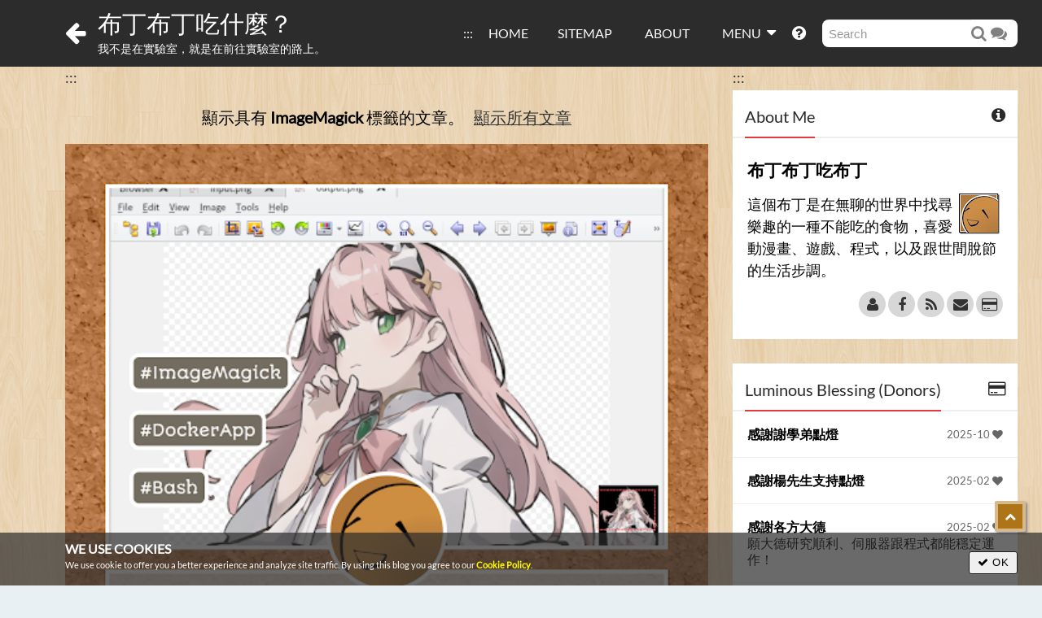

--- FILE ---
content_type: text/html; charset=UTF-8
request_url: https://blog.pulipuli.info/search/label/ImageMagick
body_size: 20940
content:
<!DOCTYPE html>
<html dir='ltr' xmlns='http://www.w3.org/1999/xhtml' xmlns:b='http://www.google.com/2005/gml/b' xmlns:data='http://www.google.com/2005/gml/data' xmlns:expr='http://www.google.com/2005/gml/expr'>
<head>
<link href='https://www.blogger.com/static/v1/widgets/2944754296-widget_css_bundle.css' rel='stylesheet' type='text/css'/>
<title>
ImageMagick - 布丁布丁吃什麼&#65311;
</title>
<meta content='text/html; charset=UTF-8' http-equiv='Content-Type'/>
<meta content='blogger' name='generator'/>
<link href='https://blog.pulipuli.info/favicon.ico' rel='icon' type='image/x-icon'/>
<link href='http://blog.pulipuli.info/search/label/ImageMagick' rel='canonical'/>
<link rel="alternate" type="application/atom+xml" title="布丁布丁吃什麼&#65311; - Atom" href="https://blog.pulipuli.info/feeds/posts/default" />
<link rel="alternate" type="application/rss+xml" title="布丁布丁吃什麼&#65311; - RSS" href="https://blog.pulipuli.info/feeds/posts/default?alt=rss" />
<link rel="service.post" type="application/atom+xml" title="布丁布丁吃什麼&#65311; - Atom" href="https://www.blogger.com/feeds/16607461/posts/default" />
<!--Can't find substitution for tag [blog.ieCssRetrofitLinks]-->
<meta content='布丁布丁吃布丁分享網頁技術、讀書心得的園地。' name='description'/>
<meta content='http://blog.pulipuli.info/search/label/ImageMagick' property='og:url'/>
<meta content='布丁布丁吃什麼？' property='og:title'/>
<meta content='布丁布丁吃布丁分享網頁技術、讀書心得的園地。' property='og:description'/>
<style id='page-skin-1' type='text/css'><!--

--></style>
<link href='//netdna.bootstrapcdn.com/font-awesome/4.4.0/css/font-awesome.css' rel='stylesheet' type='text/css'/>
<meta content='width=device-width, initial-scale=1, maximum-scale=1' name='viewport'/>
<link href='//lh3.googleusercontent.com/-EJjh-ZlKl64/VvtjyofcjNI/AAAAAAACuME/hYJhk_ZuORs/s0/pulipuli192x192.jpg' rel='shortcut icon' type='image/vnd.microsoft.icon'/>
<meta content='#A1501A' name='theme-color'/>
<link href='//lh3.googleusercontent.com/-EJjh-ZlKl64/VvtjyofcjNI/AAAAAAACuME/hYJhk_ZuORs/s0/pulipuli192x192.jpg' rel='icon' sizes='192x192'/>
<link href='//lh3.googleusercontent.com/-vjf_alp-zjQ/VvtkKVpqCjI/AAAAAAACuMI/HPJXcEemwok/s0/pulipuli144x144.jpg' rel='apple-touch-icon' sizes='144x144'/>
<meta content='布丁布丁吃什麼？' property='og:site_name'/>
<meta content='//lh3.ggpht.com/puddingchen.35/SPHeS5SqyCI/AAAAAAAAE9E/Z950slGSW98/s1600-h/pudding%28500px%29%5B7%5D.gif' property='og:image'/>
<link href='//lh3.ggpht.com/puddingchen.35/SPHeS5SqyCI/AAAAAAAAE9E/Z950slGSW98/s1600-h/pudding%28500px%29%5B7%5D.gif' rel='image_src'/>
<meta content='布丁布丁吃布丁分享網頁技術、讀書心得的園地。' name='og:description'/>
<meta content='131200250238772' property='fb:admins'/>
<meta content='131200250238772' property='fb:pages'/>
<meta content='09F5F270E3016847B9723E71AEE3FC24' name='msvalidate.01'/>
<meta content='0XST85Xh5F' name='baidu-site-verification'/>
<meta content='102285e6f21741f433c6400b5ec23fa7' name='p:domain_verify'/>
<script src='//pulipulichen.github.io/Pulipuli-Blog/lib-for-link/dist/vendors.js' type='text/javascript'></script>
<script src='//pulipulichen.github.io/Pulipuli-Blog/lib-for-link/dist/global-header.js' type='text/javascript'></script>
<meta class='blog-variables' data-blog-canonicalHomepageUrl='http://blog.pulipuli.info/' data-blog-canonicalUrl='http://blog.pulipuli.info/search/label/ImageMagick' data-blog-homepageUrl='https://blog.pulipuli.info/' data-blog-url='https://blog.pulipuli.info/search/label/ImageMagick'/>
<link href='https://www.blogger.com/dyn-css/authorization.css?targetBlogID=16607461&amp;zx=a7c52470-6be1-4082-a30f-b13ad4d89fa8' media='none' onload='if(media!=&#39;all&#39;)media=&#39;all&#39;' rel='stylesheet'/><noscript><link href='https://www.blogger.com/dyn-css/authorization.css?targetBlogID=16607461&amp;zx=a7c52470-6be1-4082-a30f-b13ad4d89fa8' rel='stylesheet'/></noscript>
<meta name='google-adsense-platform-account' content='ca-host-pub-1556223355139109'/>
<meta name='google-adsense-platform-domain' content='blogspot.com'/>

<!-- data-ad-client=ca-pub-1866747503935842 -->

</head>
<body>
<div class='firstload-background'></div>
<div class='site' id='page'>
<div id='masthead' role='banner'>
<div class='container'>
<div class='navbar navbar-inverse'>
<div class='navbar-inner'>
<div class='btn-navbar' data-target='.nav-collapse' data-toggle='collapse' type='button'>
<i aria-hidden='true' class='fa fa-bars'></i>
</div>
<header>
<div class='back-button'>
<i aria-hidden='true' class='fa fa-arrow-left'></i>
</div>
<div class='header section' id='header'><div class='widget Header' data-version='1' id='Header1'>
<div class='no-header-image' id='header-inner'>
<div class='titlewrapper'>
<h1 class='title'>
<a accesskey='H' href='https://blog.pulipuli.info/'>布丁布丁吃什麼&#65311;</a>
</h1>
</div>
<div class='descriptionwrapper' url='https://blog.pulipuli.info/search/label/ImageMagick'>
<p class='description'><span>我不是在實驗室&#65292;就是在前往實驗室的路上&#12290;</span></p>
</div>
</div>
</div></div>
</header>
<div class='search-bar'>
<div class='nav-search'>
<form class='gcse-placeholder' id='searchform' onsubmit='return false'>
<input autocomplete='off' class='gsc-input-placeholder search_input' name='search' placeholder='Search' size='10' title='Search' type='text'/>
<div class='srch_btn'>
<i aria-hidden='true' class='fa fa-search'></i>
</div>
<div class='felo-search'>
<i aria-hidden='true' class='fa fa-comments'></i>
</div>
</form>
</div>
</div>
<nav>
<div class='nav-collapse collapse'>
<ul class='nav' id='menu-primary'>
<li class='home'>
<a accesskey='U' class='accesskey-menu' href='#menu-anchor' id='menu-anchor' title='accesskey: menu'> ::: </a>
<a accesskey='N' class='accesskey-menu' href='#menu-anchor' title='accesskey: menu'></a>
<a href='https://blog.pulipuli.info/' title='HOME 回到首頁'>HOME</a>
</li>
<li><a href='/p/sitemap.html#sitemap' title='SITEMAP 網站地圖'>SITEMAP</a></li>
<li><a href='/p/about_38.html' title='ABOUT 關於布丁'>ABOUT</a></li>
<li class='dropdown'>
<a class='dropdown-toggle' data-toggle='dropdown'>
          MENU
          <i aria-hidden='true' class='fa fa-caret-down'></i>
</a>
<ul class='dropdown-menu'>
<li class='search'>
<form action='#' class='gcse-placeholder-dropdown' onsubmit='return false' role='search'>
<input autocomplete='off' class='gsc-input-placeholder search_input' name='search' placeholder='Search' size='10' title='Search' type='text'/>
<div class='srch_btn-dropdown'>
<i aria-hidden='true' class='fa fa-search'></i>
</div>
<div class='felo-search'>
<i aria-hidden='true' class='fa fa-comments'></i>
</div>
</form>
</li>
<li><a href='/' title='HOME 回到首頁'>HOME 回到首頁</a></li>
<li><a href='/p/sitemap.html#sitemap' title='SITEMAP 網站地圖'>SITEMAP 網站地圖</a></li>
<li><a href='/p/about_38.html' title='ABOUT 關於布丁'>ABOUT 關於布丁</a></li>
<li><a href='/p/publications.html' title='PUBLICATIONS 發表'>PUBLICATIONS 發表</a></li>
<li><a href='/search/label/作品' title='WORKS 作品'>WORKS 作品</a></li>
<li><a href='/p/archives.html' title='ARCHIVES 文章列表'>ARCHIVES 文章列表</a></li>
<li><a href='/p/labels.html' title='LABELS 標籤'>LABELS 標籤</a></li>
<li><a href='/p/donation.html' title='DONATE 捐款'>DONATE 捐款</a></li>
<li><a href='/p/sitemap.html#subscribe' title='SUBSCRIBE 訂閱'>SUBSCRIBE 訂閱</a></li>
<li><a href='/p/2024-guestbook-2024.html#comment-editor' title='CONTACT 聯絡布丁'>CONTACT 聯絡布丁</a></li>
</ul>
</li>
<li class='help'>
<a href='/p/sitemap.html'>
<i aria-hidden='true' class='icon fa fa-question-circle' title='HELP'></i>
<span class='title'>HELP</span>
</a>
</li>
</ul>
</div>
</nav>
</div>
</div>
</div>
</div>
<div class='clear'></div>
<div class='container' id='content-wrapper'>
<div class='row' id='primary'>
<div class='span9 main' id='content' role='main'>
<a accesskey='C' href='#content-anchor' id='content-anchor' title='accesskey: main section'> ::: </a>
<div class='main section' id='main'><div class='widget Blog' data-version='1' id='Blog1'>
<div class='status-msg-wrap'>
<div class='status-msg-body'>
顯示具有 <b>ImageMagick</b> 標籤的文章&#12290; <a href="https://blog.pulipuli.info/">顯示所有文章</a>
</div>
</div>
<div class='clear'></div>
<span class='post-variables' data-post-id='8074953930250067692'>
<span class='post-variable' data-post-author='布丁布丁吃布丁' data-post-commentConfig='' data-post-commentJso='' data-post-commentMsgs='' data-post-id='8074953930250067692' data-post-link='' data-post-numComments='0' data-post-timestamp='7月 05, 2023' data-post-title='依據圖片有沒有透明的狀態決定剪裁方式 / Trimming Image based on Alpha Channel' data-post-url='https://blog.pulipuli.info/2023/04/blog-post_470.html'></span>
<span class='label-variable' data-label-name='bash'></span>
<span class='label-variable' data-label-name='DockerApp'></span>
<span class='label-variable' data-label-name='ImageMagick'></span>
<span class='admin-variable item-control blog-admin pid-1225433249' data-post-adminClass='blog-admin pid-1225433249'></span>
</span>
<div class='post'>
<h3>
<a href='https://blog.pulipuli.info/2023/04/blog-post_470.html' title='依據圖片有沒有透明的狀態決定剪裁方式 / Trimming Image based on Alpha Channel'>
依據圖片有沒有透明的狀態決定剪裁方式 / Trimming Image based on Alpha Channel
</a>
</h3>
<span class='index-post-body' id='p8074953930250067692'>
<a class='entry-image' href='https://blog.pulipuli.info/2023/04/blog-post_470.html'>
<img class='thumb'/>
</a>
<div class='entry-container'>
<div class='entry-content'>
<div class='foundation'>
<div class='post-avatar'></div>
<div class='avatar-name'>
布丁布丁吃布丁
</div>
<div class='meta'>
<p>
<small>
<span class='post-timestamp'>
<i class='fa fa-clock-o'></i>
7月 05, 2023
</span>
<span class='comment-number'>
<i class='fa fa-comments'></i>
<a href='#comments-anchor'>
0 Comments
                      </a>
</span>
<span id='lp8074953930250067692'>
<i class='fa fa-tags'></i>
<span class='label-info'>
<a href='https://blog.pulipuli.info/search/label/bash' rel='tag'>
bash
</a>
<a href='https://blog.pulipuli.info/search/label/DockerApp' rel='tag'>
DockerApp
</a>
<a href='https://blog.pulipuli.info/search/label/ImageMagick' rel='tag'>
ImageMagick
</a>
</span>
</span>
</small>
</p>
</div>
</div>
<h1 class='entry-title'>
<a href='https://blog.pulipuli.info/2023/04/blog-post_470.html'>
依據圖片有沒有透明的狀態決定剪裁方式 / Trimming Image based on Alpha Channel
</a>
</h1>
<p><a href="https://blogger.googleusercontent.com/img/a/AVvXsEiEr9q5EHnyNRQmWPLvHQnf8MhT34N1MMgb9FjguU--UGgo0b3V_uce1qNk1DsZgprchV_6yt_bq67szuAoJvsSdRuJwSxkon_nSqEatpss0fs5GgmCeJQVMkYc3ZNJDaQkriATKlTGM93YX7TzVEvbT5a9QmF1rB8QkIfIdWbQgKjj9MESWI4">
    <img alt="2023-0420-115047.png" class="original-size" src="https://blogger.googleusercontent.com/img/a/AVvXsEiEr9q5EHnyNRQmWPLvHQnf8MhT34N1MMgb9FjguU--UGgo0b3V_uce1qNk1DsZgprchV_6yt_bq67szuAoJvsSdRuJwSxkon_nSqEatpss0fs5GgmCeJQVMkYc3ZNJDaQkriATKlTGM93YX7TzVEvbT5a9QmF1rB8QkIfIdWbQgKjj9MESWI4=rw" title="2023-0420-115047.png">
  </a></p>
<p>之前在&#12300;<a href="/2023/02/remove-white-background-but-keep-the-white-color-on-the-object.html#comment-form-iframe">剪裁圖片的白色邊緣&#65292;但保留物件的白色</a>&#12301;那篇有提到&#65292;如果圖片本身就有透明的部分&#65292;原本的做法會讓圖片內的透明變成白色&#12290;要怎麼改它好呢&#65311;</p>
<a class='more' href='https://blog.pulipuli.info/2023/04/blog-post_470.html'>
          (more...)
        </a>
</div>
</div>
</span>
<div class='clear'></div>
<div class='entry-meta clearfix'>
<div class='up_arrow'></div>
<aside>
<div class='pull-left buttons read-more-button'>
<a class='read-more' href='https://blog.pulipuli.info/2023/04/blog-post_470.html#'>Read More</a>
</div>
<div class='pull-right share-story-container'>
<ul class='share-story'>
<li class='view-count'><a class='tips social-button view-count' data-title='觀看數' title='View count'>
<i class='fa fa-bar-chart'></i>
<span class='view-count' post-url='https://blog.pulipuli.info/2023/04/blog-post_470.html'></span>
<span class='view-time full'>
            最近<span class='hour'></span>小時內有人閱讀這篇文章
        </span>
<span class='view-time short'>
<i class='fa fa-eye'></i>
<span class='hour'></span>
</span>
</a></li>
<li class='facebook'><a class='tips social-button facebook' data-title='分享到Facebook' href='https://www.facebook.com/sharer/sharer.php?u=https://blog.pulipuli.info/2023/04/blog-post_470.html' onclick='BLOG_STATISTIC.log(this, &#39;share_facebook&#39;, &#39;https://blog.pulipuli.info/2023/04/blog-post_470.html&#39;)' target='_blank' title='Share to Facebook'>
<i class='fa fa-facebook'></i>
</a></li>
<li class='line'><a class='tips social-button line' data-title='分享到LINE' href='line://msg/text/https://blog.pulipuli.info/2023/04/blog-post_470.html' onclick='BLOG_STATISTIC.log(this, &#39;share_line&#39;, &#39;https://blog.pulipuli.info/2023/04/blog-post_470.html&#39;)' target='_blank' title='Share to LINE'>
<strong>L</strong>
</a></li>
<li class='plurk'><a class='tips social-button plurk' data-title='分享到Plurk' href='http://www.plurk.com/m?qualifier=shares&content=https://blog.pulipuli.info/2023/04/blog-post_470.html' onclick='BLOG_STATISTIC.log(this, &#39;share_plurk&#39;, &#39;https://blog.pulipuli.info/2023/04/blog-post_470.html&#39;)' target='_blank' title='Share to Plurk'>
<strong>P</strong>
</a></li>
<li class='twitter'><a class='tips social-button twitter' data-title='分享到Twitter' href='https://twitter.com/intent/tweet?url=https://blog.pulipuli.info/2023/04/blog-post_470.html' onclick='BLOG_STATISTIC.log(this, &#39;share_twitter&#39;, &#39;https://blog.pulipuli.info/2023/04/blog-post_470.html&#39;)' target='_blank' title='Share to Twitter'>
<i class='fa fa-twitter'></i>
</a></li>
<li class='linkedin'><a class='tips social-button linkedin' data-title='分享到LinkedIn' href='https://www.linkedin.com/shareArticle?mini=true&url=https://blog.pulipuli.info/2023/04/blog-post_470.html' onclick='BLOG_STATISTIC.log(this, &#39;share_linkedin&#39;, &#39;https://blog.pulipuli.info/2023/04/blog-post_470.html&#39;)' target='_blank' title='Share to LinkedIn'>
<i class='fa fa-linkedin'></i>
</a></li>
<li class='pocket'><a class='tips social-button pocket' data-title='儲存到Pocket' href='https://getpocket.com/edit?url=https://blog.pulipuli.info/2023/04/blog-post_470.html' onclick='BLOG_STATISTIC.log(this, &#39;share_pocket&#39;, &#39;https://blog.pulipuli.info/2023/04/blog-post_470.html&#39;)' target='_blank' title='Save to Pocket'>
<i class='fa fa-get-pocket'></i>
</a></li>
<li class='email'><a class='tips social-button email' data-title='分享到Email' href='mailto:?subject=依據圖片有沒有透明的狀態決定剪裁方式 / Trimming Image based on Alpha Channel&body=https://blog.pulipuli.info/2023/04/blog-post_470.html' onclick='BLOG_STATISTIC.log(this, &#39;share_email&#39;, &#39;https://blog.pulipuli.info/2023/04/blog-post_470.html&#39;)' target='_blank' title='Share to E-Mail'>
<i class='fa fa-envelope'></i>
</a></li>
<li class='web-share-api'><a class='tips social-button web-share-api' data-title='分享到其他地方' onclick='BLOG_STATISTIC.log(this, &#39;share_web_share_api&#39;, &#39;https://blog.pulipuli.info/2023/04/blog-post_470.html&#39;, &#39;依據圖片有沒有透明的狀態決定剪裁方式 / Trimming Image based on Alpha Channel&#39;)' title='Share...'>
<i class='fa fa-share'></i>
<span class='share-count' post-url='https://blog.pulipuli.info/2023/04/blog-post_470.html'></span>
</a></li>
</ul>
<ul class='share-story about'>
<li>
<a href='/p/about_38.html'>
<i aria-hidden='true' class='fa fa-info-circle'></i>
            關於布丁
        </a>
</li>
<li>
<a href='/p/sitemap.html#subscribe'>
<i aria-hidden='true' class='fa fa-rss-square'></i>
            訂閱BLOG
        </a>
</li>
<li>
<a href='/p/donation.html'>
<i aria-hidden='true' class='fa fa-coffee'></i>
            贊助
        </a>
</li>
</ul>
</div>
<div class='clear'></div>
</aside>
</div>
</div>
<span class='post-variables' data-post-id='2212669864123337196'>
<span class='post-variable' data-post-author='布丁布丁吃布丁' data-post-commentConfig='' data-post-commentJso='' data-post-commentMsgs='' data-post-id='2212669864123337196' data-post-link='' data-post-numComments='1' data-post-timestamp='4月 17, 2023' data-post-title='白色背景變透明，但是保留物件的白色 / Remove White Background but Keep the White Color on the Object' data-post-url='https://blog.pulipuli.info/2023/02/remove-white-background-but-keep-the-white-color-on-the-object.html'></span>
<span class='label-variable' data-label-name='DockerApp'></span>
<span class='label-variable' data-label-name='Image'></span>
<span class='label-variable' data-label-name='ImageMagick'></span>
<span class='admin-variable item-control blog-admin pid-1225433249' data-post-adminClass='blog-admin pid-1225433249'></span>
</span>
<div class='post'>
<h3>
<a href='https://blog.pulipuli.info/2023/02/remove-white-background-but-keep-the-white-color-on-the-object.html' title='白色背景變透明，但是保留物件的白色 / Remove White Background but Keep the White Color on the Object'>
白色背景變透明&#65292;但是保留物件的白色 / Remove White Background but Keep the White Color on the Object
</a>
</h3>
<span class='index-post-body' id='p2212669864123337196'>
<a class='entry-image' href='https://blog.pulipuli.info/2023/02/remove-white-background-but-keep-the-white-color-on-the-object.html'>
<img class='thumb'/>
</a>
<div class='entry-container'>
<div class='entry-content'>
<div class='foundation'>
<div class='post-avatar'></div>
<div class='avatar-name'>
布丁布丁吃布丁
</div>
<div class='meta'>
<p>
<small>
<span class='post-timestamp'>
<i class='fa fa-clock-o'></i>
4月 17, 2023
</span>
<span class='comment-number'>
<i class='fa fa-comments'></i>
<a href='#comments-anchor'>
1 Comments
                      </a>
</span>
<span id='lp2212669864123337196'>
<i class='fa fa-tags'></i>
<span class='label-info'>
<a href='https://blog.pulipuli.info/search/label/DockerApp' rel='tag'>
DockerApp
</a>
<a href='https://blog.pulipuli.info/search/label/Image' rel='tag'>
Image
</a>
<a href='https://blog.pulipuli.info/search/label/ImageMagick' rel='tag'>
ImageMagick
</a>
</span>
</span>
</small>
</p>
</div>
</div>
<h1 class='entry-title'>
<a href='https://blog.pulipuli.info/2023/02/remove-white-background-but-keep-the-white-color-on-the-object.html'>
白色背景變透明&#65292;但是保留物件的白色 / Remove White Background but Keep the White Color on the Object
</a>
</h1>
<p><a href="https://blogger.googleusercontent.com/img/a/AVvXsEhBFcTLi9jiUBhXWnJx0BbC_p6s4EdEdnpvIzxKDyAqw1hSzpRZqcBccuhaD0sRS-LnVCDt9_8j6G_H7KbGj_OSTaQzGlvTx4E6gXB57Z0MyUafGhllzNVNxZPgHDgALNci-rsrnhear--J2MTbG00fQta4OY5SJj-2v8zbbF7SakdDNmWCgHE">
    <img alt="2023-0212-150503.png" class="original-size" src="https://blogger.googleusercontent.com/img/a/AVvXsEhBFcTLi9jiUBhXWnJx0BbC_p6s4EdEdnpvIzxKDyAqw1hSzpRZqcBccuhaD0sRS-LnVCDt9_8j6G_H7KbGj_OSTaQzGlvTx4E6gXB57Z0MyUafGhllzNVNxZPgHDgALNci-rsrnhear--J2MTbG00fQta4OY5SJj-2v8zbbF7SakdDNmWCgHE=rw" title="2023-0212-150503.png">
  </a></p>
<p>如果要把圖片的白色背景變成透明&#65292;但是要保留物件上的白色&#65292;以前都要打開影像編輯軟體&#65292;用魔術棒選色移除&#65292;但有沒有更快的做法呢&#65311;</p>
<a class='more' href='https://blog.pulipuli.info/2023/02/remove-white-background-but-keep-the-white-color-on-the-object.html'>
          (more...)
        </a>
</div>
</div>
</span>
<div class='clear'></div>
<div class='entry-meta clearfix'>
<div class='up_arrow'></div>
<aside>
<div class='pull-left buttons read-more-button'>
<a class='read-more' href='https://blog.pulipuli.info/2023/02/remove-white-background-but-keep-the-white-color-on-the-object.html#'>Read More</a>
</div>
<div class='pull-right share-story-container'>
<ul class='share-story'>
<li class='view-count'><a class='tips social-button view-count' data-title='觀看數' title='View count'>
<i class='fa fa-bar-chart'></i>
<span class='view-count' post-url='https://blog.pulipuli.info/2023/02/remove-white-background-but-keep-the-white-color-on-the-object.html'></span>
<span class='view-time full'>
            最近<span class='hour'></span>小時內有人閱讀這篇文章
        </span>
<span class='view-time short'>
<i class='fa fa-eye'></i>
<span class='hour'></span>
</span>
</a></li>
<li class='facebook'><a class='tips social-button facebook' data-title='分享到Facebook' href='https://www.facebook.com/sharer/sharer.php?u=https://blog.pulipuli.info/2023/02/remove-white-background-but-keep-the-white-color-on-the-object.html' onclick='BLOG_STATISTIC.log(this, &#39;share_facebook&#39;, &#39;https://blog.pulipuli.info/2023/02/remove-white-background-but-keep-the-white-color-on-the-object.html&#39;)' target='_blank' title='Share to Facebook'>
<i class='fa fa-facebook'></i>
</a></li>
<li class='line'><a class='tips social-button line' data-title='分享到LINE' href='line://msg/text/https://blog.pulipuli.info/2023/02/remove-white-background-but-keep-the-white-color-on-the-object.html' onclick='BLOG_STATISTIC.log(this, &#39;share_line&#39;, &#39;https://blog.pulipuli.info/2023/02/remove-white-background-but-keep-the-white-color-on-the-object.html&#39;)' target='_blank' title='Share to LINE'>
<strong>L</strong>
</a></li>
<li class='plurk'><a class='tips social-button plurk' data-title='分享到Plurk' href='http://www.plurk.com/m?qualifier=shares&content=https://blog.pulipuli.info/2023/02/remove-white-background-but-keep-the-white-color-on-the-object.html' onclick='BLOG_STATISTIC.log(this, &#39;share_plurk&#39;, &#39;https://blog.pulipuli.info/2023/02/remove-white-background-but-keep-the-white-color-on-the-object.html&#39;)' target='_blank' title='Share to Plurk'>
<strong>P</strong>
</a></li>
<li class='twitter'><a class='tips social-button twitter' data-title='分享到Twitter' href='https://twitter.com/intent/tweet?url=https://blog.pulipuli.info/2023/02/remove-white-background-but-keep-the-white-color-on-the-object.html' onclick='BLOG_STATISTIC.log(this, &#39;share_twitter&#39;, &#39;https://blog.pulipuli.info/2023/02/remove-white-background-but-keep-the-white-color-on-the-object.html&#39;)' target='_blank' title='Share to Twitter'>
<i class='fa fa-twitter'></i>
</a></li>
<li class='linkedin'><a class='tips social-button linkedin' data-title='分享到LinkedIn' href='https://www.linkedin.com/shareArticle?mini=true&url=https://blog.pulipuli.info/2023/02/remove-white-background-but-keep-the-white-color-on-the-object.html' onclick='BLOG_STATISTIC.log(this, &#39;share_linkedin&#39;, &#39;https://blog.pulipuli.info/2023/02/remove-white-background-but-keep-the-white-color-on-the-object.html&#39;)' target='_blank' title='Share to LinkedIn'>
<i class='fa fa-linkedin'></i>
</a></li>
<li class='pocket'><a class='tips social-button pocket' data-title='儲存到Pocket' href='https://getpocket.com/edit?url=https://blog.pulipuli.info/2023/02/remove-white-background-but-keep-the-white-color-on-the-object.html' onclick='BLOG_STATISTIC.log(this, &#39;share_pocket&#39;, &#39;https://blog.pulipuli.info/2023/02/remove-white-background-but-keep-the-white-color-on-the-object.html&#39;)' target='_blank' title='Save to Pocket'>
<i class='fa fa-get-pocket'></i>
</a></li>
<li class='email'><a class='tips social-button email' data-title='分享到Email' href='mailto:?subject=白色背景變透明，但是保留物件的白色 / Remove White Background but Keep the White Color on the Object&body=https://blog.pulipuli.info/2023/02/remove-white-background-but-keep-the-white-color-on-the-object.html' onclick='BLOG_STATISTIC.log(this, &#39;share_email&#39;, &#39;https://blog.pulipuli.info/2023/02/remove-white-background-but-keep-the-white-color-on-the-object.html&#39;)' target='_blank' title='Share to E-Mail'>
<i class='fa fa-envelope'></i>
</a></li>
<li class='web-share-api'><a class='tips social-button web-share-api' data-title='分享到其他地方' onclick='BLOG_STATISTIC.log(this, &#39;share_web_share_api&#39;, &#39;https://blog.pulipuli.info/2023/02/remove-white-background-but-keep-the-white-color-on-the-object.html&#39;, &#39;白色背景變透明，但是保留物件的白色 / Remove White Background but Keep the White Color on the Object&#39;)' title='Share...'>
<i class='fa fa-share'></i>
<span class='share-count' post-url='https://blog.pulipuli.info/2023/02/remove-white-background-but-keep-the-white-color-on-the-object.html'></span>
</a></li>
</ul>
<ul class='share-story about'>
<li>
<a href='/p/about_38.html'>
<i aria-hidden='true' class='fa fa-info-circle'></i>
            關於布丁
        </a>
</li>
<li>
<a href='/p/sitemap.html#subscribe'>
<i aria-hidden='true' class='fa fa-rss-square'></i>
            訂閱BLOG
        </a>
</li>
<li>
<a href='/p/donation.html'>
<i aria-hidden='true' class='fa fa-coffee'></i>
            贊助
        </a>
</li>
</ul>
</div>
<div class='clear'></div>
</aside>
</div>
</div>
<span class='post-variables' data-post-id='5049143299788151683'>
<span class='post-variable' data-post-author='布丁布丁吃布丁' data-post-commentConfig='' data-post-commentJso='' data-post-commentMsgs='' data-post-id='5049143299788151683' data-post-link='' data-post-numComments='0' data-post-timestamp='1月 17, 2023' data-post-title='用ImageMagick裁除多餘邊緣 / Use ImageMagick to Remove the Image&#39;s Margins' data-post-url='https://blog.pulipuli.info/2023/01/blog-post_17.html'></span>
<span class='label-variable' data-label-name='Docker APP'></span>
<span class='label-variable' data-label-name='Image'></span>
<span class='label-variable' data-label-name='ImageMagick'></span>
<span class='admin-variable item-control blog-admin pid-1225433249' data-post-adminClass='blog-admin pid-1225433249'></span>
</span>
<div class='post'>
<h3>
<a href='https://blog.pulipuli.info/2023/01/blog-post_17.html' title='用ImageMagick裁除多餘邊緣 / Use ImageMagick to Remove the Image&#39;s Margins'>
用ImageMagick裁除多餘邊緣 / Use ImageMagick to Remove the Image's Margins
</a>
</h3>
<span class='index-post-body' id='p5049143299788151683'>
<a class='entry-image' href='https://blog.pulipuli.info/2023/01/blog-post_17.html'>
<img class='thumb'/>
</a>
<div class='entry-container'>
<div class='entry-content'>
<div class='foundation'>
<div class='post-avatar'></div>
<div class='avatar-name'>
布丁布丁吃布丁
</div>
<div class='meta'>
<p>
<small>
<span class='post-timestamp'>
<i class='fa fa-clock-o'></i>
1月 17, 2023
</span>
<span class='comment-number'>
<i class='fa fa-comments'></i>
<a href='#comments-anchor'>
0 Comments
                      </a>
</span>
<span id='lp5049143299788151683'>
<i class='fa fa-tags'></i>
<span class='label-info'>
<a href='https://blog.pulipuli.info/search/label/Docker%20APP' rel='tag'>
Docker APP
</a>
<a href='https://blog.pulipuli.info/search/label/Image' rel='tag'>
Image
</a>
<a href='https://blog.pulipuli.info/search/label/ImageMagick' rel='tag'>
ImageMagick
</a>
</span>
</span>
</small>
</p>
</div>
</div>
<h1 class='entry-title'>
<a href='https://blog.pulipuli.info/2023/01/blog-post_17.html'>
用ImageMagick裁除多餘邊緣 / Use ImageMagick to Remove the Image's Margins
</a>
</h1>
<p><a href="https://blogger.googleusercontent.com/img/a/AVvXsEgU77-oO3wC0Svjywqn4sO_bgklPJXn5epFDH_j0-FNKOrVm82fZO6ivWiap242481kEQKyuc8GPzolCmB7A5b6ITzTTlrJhqkq5j_-sO3Qp2l3rYxSoCrRald0FV_uhvRwuAG_X8BwZX9t9bDJKFg6cUlGH1KodAR5u59YV0-z47Tz5jT7ho0">
    <img alt="2023-0111-035622.png" class="original-size" src="https://blogger.googleusercontent.com/img/a/AVvXsEgU77-oO3wC0Svjywqn4sO_bgklPJXn5epFDH_j0-FNKOrVm82fZO6ivWiap242481kEQKyuc8GPzolCmB7A5b6ITzTTlrJhqkq5j_-sO3Qp2l3rYxSoCrRald0FV_uhvRwuAG_X8BwZX9t9bDJKFg6cUlGH1KodAR5u59YV0-z47Tz5jT7ho0=rw" title="2023-0111-035622.png">
  </a></p>
<p>現在有很多工具可以移除背景&#12289;只保留圖片的主體&#12290;不過就算背景移除了&#65292;旁邊的空白或透明邊緣依然存在&#12290;有沒有快速移除這些邊緣呢&#65311;</p>
<a class='more' href='https://blog.pulipuli.info/2023/01/blog-post_17.html'>
          (more...)
        </a>
</div>
</div>
</span>
<div class='clear'></div>
<div class='entry-meta clearfix'>
<div class='up_arrow'></div>
<aside>
<div class='pull-left buttons read-more-button'>
<a class='read-more' href='https://blog.pulipuli.info/2023/01/blog-post_17.html#'>Read More</a>
</div>
<div class='pull-right share-story-container'>
<ul class='share-story'>
<li class='view-count'><a class='tips social-button view-count' data-title='觀看數' title='View count'>
<i class='fa fa-bar-chart'></i>
<span class='view-count' post-url='https://blog.pulipuli.info/2023/01/blog-post_17.html'></span>
<span class='view-time full'>
            最近<span class='hour'></span>小時內有人閱讀這篇文章
        </span>
<span class='view-time short'>
<i class='fa fa-eye'></i>
<span class='hour'></span>
</span>
</a></li>
<li class='facebook'><a class='tips social-button facebook' data-title='分享到Facebook' href='https://www.facebook.com/sharer/sharer.php?u=https://blog.pulipuli.info/2023/01/blog-post_17.html' onclick='BLOG_STATISTIC.log(this, &#39;share_facebook&#39;, &#39;https://blog.pulipuli.info/2023/01/blog-post_17.html&#39;)' target='_blank' title='Share to Facebook'>
<i class='fa fa-facebook'></i>
</a></li>
<li class='line'><a class='tips social-button line' data-title='分享到LINE' href='line://msg/text/https://blog.pulipuli.info/2023/01/blog-post_17.html' onclick='BLOG_STATISTIC.log(this, &#39;share_line&#39;, &#39;https://blog.pulipuli.info/2023/01/blog-post_17.html&#39;)' target='_blank' title='Share to LINE'>
<strong>L</strong>
</a></li>
<li class='plurk'><a class='tips social-button plurk' data-title='分享到Plurk' href='http://www.plurk.com/m?qualifier=shares&content=https://blog.pulipuli.info/2023/01/blog-post_17.html' onclick='BLOG_STATISTIC.log(this, &#39;share_plurk&#39;, &#39;https://blog.pulipuli.info/2023/01/blog-post_17.html&#39;)' target='_blank' title='Share to Plurk'>
<strong>P</strong>
</a></li>
<li class='twitter'><a class='tips social-button twitter' data-title='分享到Twitter' href='https://twitter.com/intent/tweet?url=https://blog.pulipuli.info/2023/01/blog-post_17.html' onclick='BLOG_STATISTIC.log(this, &#39;share_twitter&#39;, &#39;https://blog.pulipuli.info/2023/01/blog-post_17.html&#39;)' target='_blank' title='Share to Twitter'>
<i class='fa fa-twitter'></i>
</a></li>
<li class='linkedin'><a class='tips social-button linkedin' data-title='分享到LinkedIn' href='https://www.linkedin.com/shareArticle?mini=true&url=https://blog.pulipuli.info/2023/01/blog-post_17.html' onclick='BLOG_STATISTIC.log(this, &#39;share_linkedin&#39;, &#39;https://blog.pulipuli.info/2023/01/blog-post_17.html&#39;)' target='_blank' title='Share to LinkedIn'>
<i class='fa fa-linkedin'></i>
</a></li>
<li class='pocket'><a class='tips social-button pocket' data-title='儲存到Pocket' href='https://getpocket.com/edit?url=https://blog.pulipuli.info/2023/01/blog-post_17.html' onclick='BLOG_STATISTIC.log(this, &#39;share_pocket&#39;, &#39;https://blog.pulipuli.info/2023/01/blog-post_17.html&#39;)' target='_blank' title='Save to Pocket'>
<i class='fa fa-get-pocket'></i>
</a></li>
<li class='email'><a class='tips social-button email' data-title='分享到Email' href='mailto:?subject=用ImageMagick裁除多餘邊緣 / Use ImageMagick to Remove the Image&#39;s Margins&body=https://blog.pulipuli.info/2023/01/blog-post_17.html' onclick='BLOG_STATISTIC.log(this, &#39;share_email&#39;, &#39;https://blog.pulipuli.info/2023/01/blog-post_17.html&#39;)' target='_blank' title='Share to E-Mail'>
<i class='fa fa-envelope'></i>
</a></li>
<li class='web-share-api'><a class='tips social-button web-share-api' data-title='分享到其他地方' onclick='BLOG_STATISTIC.log(this, &#39;share_web_share_api&#39;, &#39;https://blog.pulipuli.info/2023/01/blog-post_17.html&#39;, &#39;用ImageMagick裁除多餘邊緣 / Use ImageMagick to Remove the Image&#39;s Margins&#39;)' title='Share...'>
<i class='fa fa-share'></i>
<span class='share-count' post-url='https://blog.pulipuli.info/2023/01/blog-post_17.html'></span>
</a></li>
</ul>
<ul class='share-story about'>
<li>
<a href='/p/about_38.html'>
<i aria-hidden='true' class='fa fa-info-circle'></i>
            關於布丁
        </a>
</li>
<li>
<a href='/p/sitemap.html#subscribe'>
<i aria-hidden='true' class='fa fa-rss-square'></i>
            訂閱BLOG
        </a>
</li>
<li>
<a href='/p/donation.html'>
<i aria-hidden='true' class='fa fa-coffee'></i>
            贊助
        </a>
</li>
</ul>
</div>
<div class='clear'></div>
</aside>
</div>
</div>
<div class='blog-pager' id='blog-pager'>
<nav>
<ul class='pager'>
<li class='previous hidden link'>
<span id='blog-pager-newer-link'>
<a class='blog-pager-newer-link' href='#'>
<i class='fa fa-chevron-left'></i>
<!--Can't find substitution for tag [newerPageTitle]-->
</a>
</span>
</li>
<li>
<a class='home-link' href='https://blog.pulipuli.info/'>首頁</a>
</li>
<li class='next link'>
<span id='blog-pager-older-link'>
<a class='blog-pager-older-link' href='https://blog.pulipuli.info/search/label/ImageMagick?updated-max=2023-01-17T12:00:00%2B08:00&max-results=20&start=20&by-date=false' id='Blog1_blog-pager-older-link' title='較舊的文章'>
<i class='fa fa-chevron-right'></i>
較舊的文章
</a>
</span>
</li>
</ul>
</nav>
</div>
<div class='clear'></div>
<div class='blog-feeds'>
<div class='feed-links'>
訂閱&#65306;
<a class='feed-link' href='https://blog.pulipuli.info/feeds/posts/default' target='_blank' type='application/atom+xml'>
意見 (Atom)
     </a>
</div>
</div>
</div></div>
</div>
<div class='span3' id='side-bar'>
<a accesskey='R' href='#side-bar-anchor' id='side-bar-anchor' title='accesskey: sidebar section'> ::: </a>
<div class='sidebar section' id='sidebar'>
<div class='widget HTML about-me two-col two-col-1 three-col three-col-1'>
<a class='icon' href='/p/about_38.html' target='_blank'>
<i aria-hidden='true' class='fa fa-info-circle'></i>
</a>
<a href='/p/about_38.html' target='_blank'>
<h2 class='title'>
<span>About Me</span>
</h2>
</a>
<div class='widget-content'>
<h3>布丁布丁吃布丁</h3>
<div class='description'>
<a class='avatar-image-container' href='//lh3.googleusercontent.com/-tkBPlsBsFJg/V0M0b-gPKNI/AAAAAAACw9Y/Y-2BGg4z3H4/Image.jpg?imgmax=800'></a>
      這個布丁是在無聊的世界中找尋樂趣的一種不能吃的食物&#65292;喜愛動漫畫&#12289;遊戲&#12289;程式&#65292;以及跟世間脫節的生活步調&#12290;
    </div>
<div class='about-link'>
<span class='social-button-wrapper'>
<a class='social-button donate' href='/p/about_38.html' title='關於'>
<i class='fa fa-user'></i>
</a>
</span>
<span class='social-button-wrapper'>
<a class='social-button facebook' href='http://fb.blog.pulipuli.info/' target='_blank' title='Facebook'>
<i class='fa fa-facebook'></i>
</a>
</span>
<span class='social-button-wrapper'>
<a class='social-button rss' href='http://rss.blog.pulipuli.info' target='_blank' title='RSS'>
<i class='fa fa-rss'></i>
</a>
</span>
<span class='social-button-wrapper'>
<a class='social-button email' href='mailto:blog@pulipuli.info' target='_blank' title='Email'>
<i class='fa fa-envelope'></i>
</a>
</span>
<span class='social-button-wrapper'>
<a class='social-button donate' href='/p/donation.html' title='贊助'>
<i class='fa fa-credit-card'></i>
</a>
</span>
</div>
<div class='clear'></div>
</div>
</div>
<div class='widget HTML donate-list'>
<a class='icon' href='/p/donation.html' target='donate'>
<i aria-hidden='true' class='fa fa-credit-card'></i>
</a>
<h2 class='title'>
<span>Luminous Blessing (Donors)</span>
</h2>
<div class='widget-content sidebar-list-item'>
<ul class='guest-book-list'>
<li class='guest-book-li guest-book-li-0'>
<span class='item-title'>
<a class='date'>2025-10 <i aria-hidden='true' class='fa fa-heart'></i></a>
<strong class='name'><a>感謝謝學弟點燈</a></strong>
</span>
</li>
<li class='guest-book-li guest-book-li-0'>
<span class='item-title'>
<a class='date'>2025-02 <i aria-hidden='true' class='fa fa-heart'></i></a>
<strong class='name'><a>感謝楊先生支持點燈</a></strong>
</span>
</li>
<li class='guest-book-li guest-book-li-0'>
<span class='item-title'>
<a class='date'>2025-02 <i aria-hidden='true' class='fa fa-heart'></i></a>
<strong class='name'><a>感謝各方大德</a></strong>
<br/>
            願大德研究順利&#12289;伺服器跟程式都能穩定運作&#65281;
          </span>
</li>
</ul>
<a class='bottom-block' href='https://p.ecpay.com.tw/2462283' target='donate'>
<img alt='進入捐款畫面' border='0' src='//blogger.googleusercontent.com/img/a/AVvXsEh5zo7XX6rKCnC5tsiXJ2174_1I0GJYQLbWJwnB6FLFejwi9F3WcMrODEQqULceIhyipoY_uxUddiNjDVXPp0qu8XxiRziS3NTspNmpvsEd9qIAWNf4Vq4q0TpmAmShkDB_AzUccfVMy53Ng5bJG14BQ-6yo9Zy8IRYrSfWG-Cz17zCXCNMN_4MeQ'/>
<span>
            歡迎捐款&#65292;<br/>一起點亮布丁光明燈吧&#12290;
          </span>
</a>
</div>
<div class='clear'></div>
</div>
<div class='widget HTML podcast two-col two-col-2 three-col three-col-2'>
<a class='icon' href='https://www.youtube.com/feeds/videos.xml?playlist_id=PLKnvkZ00-pHr7aQ_bHKC1gjzLXnbR2Cmk' target='youtube-panpage-rss'>
<i aria-hidden='true' class='fa fa-rss-square'></i>
</a>
<a class='icon button' href='https://www.youtube.com/playlist?list=PLKnvkZ00-pHr7aQ_bHKC1gjzLXnbR2Cmk' target='_blank'>
<i aria-hidden='true' class='fa fa-youtube-square'></i>
</a>
<h2 class='title'>
<span>Podcast</span>
</h2>
<div class='widget-content' style='height: 350px;'>
<iframe frameborder='0' height='350' src='https://www.youtube.com/embed/videoseries?list=PLKnvkZ00-pHr7aQ_bHKC1gjzLXnbR2Cmk' width='100%'></iframe>
</div>
<div class='clear'></div>
</div>
<div class='widget-AdSense-container'>
<div class='widget AdSense ad after_sidebar' data-version='1' id='AdSense_2_ad_in_sidebar'>
<div class='widget-content'>
<script async='async' crossorigin='anonymous' src='https://pagead2.googlesyndication.com/pagead/js/adsbygoogle.js?client=ca-pub-1866747503935842&host=ca-host-pub-1556223355139109'></script>
<ins class='adsbygoogle' data-ad-client='ca-pub-1866747503935842' data-ad-format='rectangle' data-ad-host='ca-host-pub-1556223355139109' data-ad-slot='6370682206' data-full-width-responsive='true' style='display:block'></ins>
<div class='clear'></div>
</div>
</div>
</div>
<div class='widget HTML fb-fan-page'>
<a class='icon' href='http://fetchrss.com/rss/5ff67856db94f676db0c0fc262239753566b5039276f8e22.xml' target='facebook-panpage-rss'>
<i aria-hidden='true' class='fa fa-rss-square'></i>
</a>
<a class='icon button' href='https://www.facebook.com/blog.pulipuli.info/' target='_blank'>
<i aria-hidden='true' class='fa fa-facebook-square'></i>
</a>
<h2 class='title'>
<span>Facebook Fanpage</span>
</h2>
<div class='widget-content' style='height: 350px;'>
<div id='fb-root'></div>
<script async='async' crossorigin='anonymous' defer='defer' nonce='sYTLDR3I' src='https://connect.facebook.net/zh_TW/sdk.js#xfbml=1&version=v13.0&appId=246926726232478&autoLogAppEvents=1'></script>
<div class='fb-page' data-adapt-container-width='true' data-height='350' data-hide-cover='false' data-href='https://www.facebook.com/blog.pulipuli.info/' data-lazy='true' data-show-facepile='false' data-small-header='true' data-tabs='timeline' data-width=''>
<blockquote cite='https://www.facebook.com/blog.pulipuli.info/' class='fb-xfbml-parse-ignore'>
<a href='https://www.facebook.com/blog.pulipuli.info/'>Now Loading...</a>
</blockquote>
</div>
</div>
<div class='clear'></div>
</div>
<div class='widget HTML random'>
<a class='icon button'>
<i aria-hidden='true' class='fa fa-refresh'></i>
</a>
<h2 class='title'>
<span>Random Posts</span>
</h2>
<div class='widget-content'>
<ul id='random_posts'></ul>
</div>
<div class='clear'></div>
</div>
<div class='widget HTML guestbook two-col two-col-3 three-col three-col-3' id='sidebarGuestbook'>
<a class='icon' href='/feeds/113544406852218769/comments/default' target='guestbookFeed'>
<i aria-hidden='true' class='fa fa-rss-square'></i>
</a>
<a class='icon' href='/p/2024-guestbook-2024.html#comment-editor' target='guestbook'>
<i aria-hidden='true' class='fa fa-edit'></i>
</a>
<a href='/p/2024-guestbook-2024.html#comment-editor' target='guestbook'>
<h2 class='title'>
<span>Guestbook</span>
</h2>
</a>
<div class='widget-content'>
<div class='puliGuestBook'></div>
</div>
<div class='clear'></div>
</div>
<div class='widget HTML comments two-col two-col-4' id='sidebarComments'>
<a class='icon' href='/feeds/comments/default' target='_blank'>
<i aria-hidden='true' class='fa fa-rss-square'></i>
</a>
<h2 class='title'>
<span>Comments</span>
</h2>
<div class='widget-content sidebar-list-item'>
<div id='puliCommentsNode'></div>
</div>
<div class='clear'></div>
</div>
<div class='widget HTML new recent-posts'>
<a class='icon' href='/feeds/posts/default' target='_blank'>
<i aria-hidden='true' class='fa fa-rss-square'></i>
</a>
<h2 class='title'>
<span>Recent Posts</span>
</h2>
<div class='widget-content sidebar-list-item'>
<div id='puliHandlePostNode'></div>
</div>
<div class='clear'></div>
</div>
<div class='widget-AdSense-container'>
<div class='widget AdSense ad after_sidebar' data-version='1' id='AdSense_9_ad_after_sidebar'>
<div class='widget-content'>
<script async='async' crossorigin='anonymous' src='https://pagead2.googlesyndication.com/pagead/js/adsbygoogle.js?client=ca-pub-1866747503935842&host=ca-host-pub-1556223355139109'></script>
<ins class='adsbygoogle' data-ad-client='ca-pub-1866747503935842' data-ad-format='fluid' data-ad-layout-key='-fd-12-1k-b6+10l' data-ad-slot='3640351747' style='display:block'></ins>
<div class='clear'></div>
</div>
</div>
</div>
</div>
</div>
<div class='clear'></div>
</div>
</div>
<div class='site-footer' id='colophon' role='contentinfo'>
<div class='container'>
<a accesskey='B' href='#footer-anchor' id='footer-anchor' title='accesskey: footer section'> ::: </a>
<div class='row-fluid' id='footer-body'>
<div class='cleanwidget  nopadding span4 bl_html section' id='column1'>
<div class='widget Text donation' id='footerContact'>
<h2 class='title'>聯絡布丁</h2>
<div class='widget-content'>
<div class='message'>
<div class='text-message'>
<a href='mailto:blog@pulipuli.info'>
<i class='fa fa-envelope'></i>
          信箱&#65306;<span>blog@pulipuli.info</span>
</a>
</div>
<div class='text-message'>
<a href='/p/2024-guestbook-2024.html#comment-editor'>
<i class='fa fa-comment'></i>
          提問&#65306;
          <span>留言板</span>
</a>
</div>
<div class='text-message'>
<i class='fa fa-calendar'></i>
        聯絡時間&#65306;週一 ~ 週日 24小時
      </div>
</div>
</div>
<div class='clear'></div>
</div>
<div class='widget Text donation' id='donation'>
<h2 class='title'>Buy Me A Coffee (Donate)</h2>
<div class='widget-content'>
<div class='message'>
<div class='text-message'>
<a href='https://p.ecpay.com.tw/2462283' target='_blank' title='如果有幫到您的話，請布丁喝杯咖啡吧！'>如果有幫到您的話&#65292;請布丁喝杯咖啡吧&#65281;<br/>
<u>進入贊助捐款網頁</u>
</a>
</div>
<a href='https://p.ecpay.com.tw/2462283' target='_blank'><img alt='進入捐款畫面' border='0' src='//blogger.googleusercontent.com/img/a/AVvXsEh5zo7XX6rKCnC5tsiXJ2174_1I0GJYQLbWJwnB6FLFejwi9F3WcMrODEQqULceIhyipoY_uxUddiNjDVXPp0qu8XxiRziS3NTspNmpvsEd9qIAWNf4Vq4q0TpmAmShkDB_AzUccfVMy53Ng5bJG14BQ-6yo9Zy8IRYrSfWG-Cz17zCXCNMN_4MeQ'/></a>
</div>
</div>
<div class='clear'></div>
</div>
</div>
<div class='cleanwidget  nopadding span8 bl_html section' id='column2'>
<div class='Label section' id='column2-section'><div class='widget Label' data-version='1' id='Label2'>
<h2>
Labels
      (<a href='/p/labels.html'>All Labels</a>)
      
<div class='clear'></div>
</h2>
<div class='widget-content cloud-label-widget-content'>
<span class='label-size label-size-5'>
<a dir='ltr' href='https://blog.pulipuli.info/search/label/%E6%97%A5%E8%A8%98'>日記</a>
</span>
<span class='label-size label-size-5'>
<a dir='ltr' href='https://blog.pulipuli.info/search/label/%E8%BC%94%E5%A4%A7%E5%9C%96%E8%B3%87'>輔大圖資</a>
</span>
<span class='label-size label-size-5'>
<a dir='ltr' href='https://blog.pulipuli.info/search/label/%E9%9B%BB%E8%85%A6%E8%BB%9F%E9%AB%94'>電腦軟體</a>
</span>
<span class='label-size label-size-4'>
<a dir='ltr' href='https://blog.pulipuli.info/search/label/%E6%94%BF%E5%A4%A7%E5%9C%96%E6%AA%94'>政大圖檔</a>
</span>
<span class='label-size label-size-4'>
<a dir='ltr' href='https://blog.pulipuli.info/search/label/%E6%9C%9F%E5%88%8A%E8%AB%96%E6%96%87%E9%96%B1%E8%AE%80'>期刊論文閱讀</a>
</span>
<span class='label-size label-size-4'>
<a dir='ltr' href='https://blog.pulipuli.info/search/label/Blogger'>Blogger</a>
</span>
<span class='label-size label-size-4'>
<a dir='ltr' href='https://blog.pulipuli.info/search/label/Programming%2FJavaScript'>Programming/JavaScript</a>
</span>
<span class='label-size label-size-4'>
<a dir='ltr' href='https://blog.pulipuli.info/search/label/%E4%BD%9C%E5%93%81'>作品</a>
</span>
<span class='label-size label-size-4'>
<a dir='ltr' href='https://blog.pulipuli.info/search/label/%E7%B6%B2%E8%B7%AF%E7%AE%A1%E7%90%86'>網路管理</a>
</span>
<span class='label-size label-size-4'>
<a dir='ltr' href='https://blog.pulipuli.info/search/label/JavaScript'>JavaScript</a>
</span>
<span class='label-size label-size-4'>
<a dir='ltr' href='https://blog.pulipuli.info/search/label/Linux'>Linux</a>
</span>
<span class='label-size label-size-4'>
<a dir='ltr' href='https://blog.pulipuli.info/search/label/%E8%A8%98%E4%BA%8B'>記事</a>
</span>
<span class='label-size label-size-4'>
<a dir='ltr' href='https://blog.pulipuli.info/search/label/DSpace'>DSpace</a>
</span>
<span class='label-size label-size-4'>
<a dir='ltr' href='https://blog.pulipuli.info/search/label/Talk'>Talk</a>
</span>
<span class='label-size label-size-4'>
<a dir='ltr' href='https://blog.pulipuli.info/search/label/OS%2FProxmox%20VE'>OS/Proxmox VE</a>
</span>
<span class='label-size label-size-4'>
<a dir='ltr' href='https://blog.pulipuli.info/search/label/%E7%A8%8B%E5%BC%8F%E5%AF%AB%E4%BD%9C'>程式寫作</a>
</span>
<span class='label-size label-size-4'>
<a dir='ltr' href='https://blog.pulipuli.info/search/label/%E7%A2%A9%E5%A3%AB%E7%95%A2%E6%A5%AD%E8%AB%96%E6%96%87'>碩士畢業論文</a>
</span>
<span class='label-size label-size-4'>
<a dir='ltr' href='https://blog.pulipuli.info/search/label/Android'>Android</a>
</span>
<span class='label-size label-size-4'>
<a dir='ltr' href='https://blog.pulipuli.info/search/label/Proxmox'>Proxmox</a>
</span>
<span class='label-size label-size-4'>
<a dir='ltr' href='https://blog.pulipuli.info/search/label/Zotero'>Zotero</a>
</span>
<span class='label-size label-size-4'>
<a dir='ltr' href='https://blog.pulipuli.info/search/label/Data%20Mining'>Data Mining</a>
</span>
<span class='label-size label-size-4'>
<a dir='ltr' href='https://blog.pulipuli.info/search/label/OS%2FAndroid'>OS/Android</a>
</span>
<span class='label-size label-size-4'>
<a dir='ltr' href='https://blog.pulipuli.info/search/label/Presentation'>Presentation</a>
</span>
<span class='label-size label-size-4'>
<a dir='ltr' href='https://blog.pulipuli.info/search/label/OS%2FLinux'>OS/Linux</a>
</span>
<span class='label-size label-size-4'>
<a dir='ltr' href='https://blog.pulipuli.info/search/label/Course'>Course</a>
</span>
<span class='label-size label-size-4'>
<a dir='ltr' href='https://blog.pulipuli.info/search/label/Software%2FWeka'>Software/Weka</a>
</span>
<span class='label-size label-size-3'>
<a dir='ltr' href='https://blog.pulipuli.info/search/label/%E7%A0%94%E7%A9%B6%E6%96%B9%E6%B3%95'>研究方法</a>
</span>
<span class='label-size label-size-3'>
<a dir='ltr' href='https://blog.pulipuli.info/search/label/%E8%99%9B%E6%93%AC%E6%A9%9F%E5%99%A8'>虛擬機器</a>
</span>
<span class='label-size label-size-3'>
<a dir='ltr' href='https://blog.pulipuli.info/search/label/DLLL-CIAS'>DLLL-CIAS</a>
</span>
<span class='label-size label-size-3'>
<a dir='ltr' href='https://blog.pulipuli.info/search/label/OS%2FWindows'>OS/Windows</a>
</span>
<span class='label-size label-size-3'>
<a dir='ltr' href='https://blog.pulipuli.info/search/label/Software%2FZotero'>Software/Zotero</a>
</span>
<span class='label-size label-size-3'>
<a dir='ltr' href='https://blog.pulipuli.info/search/label/Work%2FWidget'>Work/Widget</a>
</span>
<span class='label-size label-size-3'>
<a dir='ltr' href='https://blog.pulipuli.info/search/label/%E6%96%B0%E7%8E%A9%E5%85%B7'>新玩具</a>
</span>
<span class='label-size label-size-3'>
<a dir='ltr' href='https://blog.pulipuli.info/search/label/Software%2FWindows'>Software/Windows</a>
</span>
<span class='label-size label-size-3'>
<a dir='ltr' href='https://blog.pulipuli.info/search/label/%E7%A8%8B%E5%BC%8F%E8%AA%9E%E8%A8%80%2FJavaScript'>程式語言/JavaScript</a>
</span>
<span class='label-size label-size-3'>
<a dir='ltr' href='https://blog.pulipuli.info/search/label/%E7%B6%B2%E7%AB%99%E6%9C%8D%E5%8B%99'>網站服務</a>
</span>
<span class='label-size label-size-3'>
<a dir='ltr' href='https://blog.pulipuli.info/search/label/slide'>slide</a>
</span>
<span class='label-size label-size-3'>
<a dir='ltr' href='https://blog.pulipuli.info/search/label/%E9%9B%B2%E7%AB%AF%E7%A7%91%E6%8A%80%E8%88%87%E5%9C%96%E6%9B%B8%E9%A4%A8%E8%A1%8C%E5%8B%95%E6%9C%8D%E5%8B%99%E7%A0%94%E7%BF%92%E7%8F%AD%282014%29'>雲端科技與圖書館行動服務研習班(2014)</a>
</span>
<span class='label-size label-size-3'>
<a dir='ltr' href='https://blog.pulipuli.info/search/label/Software%2FGoogleDoc'>Software/GoogleDoc</a>
</span>
<span class='label-size label-size-3'>
<a dir='ltr' href='https://blog.pulipuli.info/search/label/Software%2FLibreOffice'>Software/LibreOffice</a>
</span>
<span class='label-size label-size-3'>
<a dir='ltr' href='https://blog.pulipuli.info/search/label/LibreOffice%20Writer'>LibreOffice Writer</a>
</span>
<span class='label-size label-size-3'>
<a dir='ltr' href='https://blog.pulipuli.info/search/label/Programming%2FPHP'>Programming/PHP</a>
</span>
<span class='label-size label-size-3'>
<a dir='ltr' href='https://blog.pulipuli.info/search/label/%E4%BD%9C%E6%A5%AD%E5%A0%B1%E5%91%8A'>作業報告</a>
</span>
<span class='label-size label-size-3'>
<a dir='ltr' href='https://blog.pulipuli.info/search/label/GitHub'>GitHub</a>
</span>
<span class='label-size label-size-3'>
<a dir='ltr' href='https://blog.pulipuli.info/search/label/%E7%A0%94%E7%A9%B6%E6%89%80%E6%8E%A8%E7%94%84'>研究所推甄</a>
</span>
<span class='label-size label-size-3'>
<a dir='ltr' href='https://blog.pulipuli.info/search/label/Docker'>Docker</a>
</span>
<span class='label-size label-size-3'>
<a dir='ltr' href='https://blog.pulipuli.info/search/label/%E6%BC%94%E8%AC%9B%E5%BF%83%E5%BE%97'>演講心得</a>
</span>
<span class='label-size label-size-3'>
<a dir='ltr' href='https://blog.pulipuli.info/search/label/Statistics'>Statistics</a>
</span>
<span class='label-size label-size-3'>
<a dir='ltr' href='https://blog.pulipuli.info/search/label/Windows%2F%E9%9B%BB%E8%85%A6%E8%BB%9F%E9%AB%94'>Windows/電腦軟體</a>
</span>
<span class='label-size label-size-3'>
<a dir='ltr' href='https://blog.pulipuli.info/search/label/%E8%B3%87%E8%A8%8A%E8%A8%88%E9%87%8F%E5%AD%B8'>資訊計量學</a>
</span>
<span class='label-size label-size-3'>
<a dir='ltr' href='https://blog.pulipuli.info/search/label/PHP'>PHP</a>
</span>
<span class='label-size label-size-3'>
<a dir='ltr' href='https://blog.pulipuli.info/search/label/Series%2FBig%20Data%20Analysis%20Course'>Series/Big Data Analysis Course</a>
</span>
<span class='label-size label-size-3'>
<a dir='ltr' href='https://blog.pulipuli.info/search/label/%E7%84%A1%E9%A1%8C'>無題</a>
</span>
<span class='label-size label-size-3'>
<a dir='ltr' href='https://blog.pulipuli.info/search/label/%E8%AA%B2%E7%A8%8B%2F%E5%9C%96%E6%9B%B8%E8%B3%87%E8%A8%8A%E5%AD%B8%E7%A0%94%E7%A9%B6%E8%B6%A8%E5%8B%A2'>課程/圖書資訊學研究趨勢</a>
</span>
<span class='label-size label-size-3'>
<a dir='ltr' href='https://blog.pulipuli.info/search/label/Home%20Assistant'>Home Assistant</a>
</span>
<span class='label-size label-size-3'>
<a dir='ltr' href='https://blog.pulipuli.info/search/label/Programming%2FAutoIt'>Programming/AutoIt</a>
</span>
<span class='label-size label-size-3'>
<a dir='ltr' href='https://blog.pulipuli.info/search/label/RAG'>RAG</a>
</span>
<span class='label-size label-size-3'>
<a dir='ltr' href='https://blog.pulipuli.info/search/label/Programming%2FR'>Programming/R</a>
</span>
<span class='label-size label-size-3'>
<a dir='ltr' href='https://blog.pulipuli.info/search/label/AI'>AI</a>
</span>
<span class='label-size label-size-3'>
<a dir='ltr' href='https://blog.pulipuli.info/search/label/Dataset'>Dataset</a>
</span>
<span class='label-size label-size-3'>
<a dir='ltr' href='https://blog.pulipuli.info/search/label/Research'>Research</a>
</span>
<span class='label-size label-size-3'>
<a dir='ltr' href='https://blog.pulipuli.info/search/label/Software'>Software</a>
</span>
<span class='label-size label-size-3'>
<a dir='ltr' href='https://blog.pulipuli.info/search/label/Windows'>Windows</a>
</span>
<span class='label-size label-size-3'>
<a dir='ltr' href='https://blog.pulipuli.info/search/label/%E5%9C%96%E8%B3%87%E5%AD%B8%E8%A1%93%E7%95%8C'>圖資學術界</a>
</span>
<span class='label-size label-size-3'>
<a dir='ltr' href='https://blog.pulipuli.info/search/label/AutoIt'>AutoIt</a>
</span>
<span class='label-size label-size-3'>
<a dir='ltr' href='https://blog.pulipuli.info/search/label/Hardware'>Hardware</a>
</span>
<span class='label-size label-size-3'>
<a dir='ltr' href='https://blog.pulipuli.info/search/label/Software%2FWord'>Software/Word</a>
</span>
<span class='label-size label-size-3'>
<a dir='ltr' href='https://blog.pulipuli.info/search/label/%E8%AA%B2%E7%A8%8B%2F%E5%9C%8B%E9%9A%9B%E6%AA%94%E6%A1%88%E5%AD%B8'>課程/國際檔案學</a>
</span>
<span class='label-size label-size-3'>
<a dir='ltr' href='https://blog.pulipuli.info/search/label/LLM'>LLM</a>
</span>
<span class='label-size label-size-3'>
<a dir='ltr' href='https://blog.pulipuli.info/search/label/Series%2FLibreOffice%20Calc%20Template'>Series/LibreOffice Calc Template</a>
</span>
<span class='label-size label-size-3'>
<a dir='ltr' href='https://blog.pulipuli.info/search/label/Software%2FOwnCloud'>Software/OwnCloud</a>
</span>
<span class='label-size label-size-3'>
<a dir='ltr' href='https://blog.pulipuli.info/search/label/Software%2FR'>Software/R</a>
</span>
<span class='label-size label-size-3'>
<a dir='ltr' href='https://blog.pulipuli.info/search/label/Virtual%20Machine%2FVirtualBox'>Virtual Machine/VirtualBox</a>
</span>
<span class='label-size label-size-3'>
<a dir='ltr' href='https://blog.pulipuli.info/search/label/VirtualBox'>VirtualBox</a>
</span>
<span class='label-size label-size-3'>
<a dir='ltr' href='https://blog.pulipuli.info/search/label/%E6%A5%B5%E7%9F%AD'>極短</a>
</span>
<span class='label-size label-size-3'>
<a dir='ltr' href='https://blog.pulipuli.info/search/label/Dify'>Dify</a>
</span>
<span class='label-size label-size-3'>
<a dir='ltr' href='https://blog.pulipuli.info/search/label/LibreOffice'>LibreOffice</a>
</span>
<span class='label-size label-size-3'>
<a dir='ltr' href='https://blog.pulipuli.info/search/label/NLP'>NLP</a>
</span>
<span class='label-size label-size-3'>
<a dir='ltr' href='https://blog.pulipuli.info/search/label/NetBeans'>NetBeans</a>
</span>
<span class='label-size label-size-3'>
<a dir='ltr' href='https://blog.pulipuli.info/search/label/Software%2FGoogle'>Software/Google</a>
</span>
<span class='label-size label-size-3'>
<a dir='ltr' href='https://blog.pulipuli.info/search/label/Software%2FNetBeans'>Software/NetBeans</a>
</span>
<span class='label-size label-size-3'>
<a dir='ltr' href='https://blog.pulipuli.info/search/label/Work'>Work</a>
</span>
<span class='label-size label-size-3'>
<a dir='ltr' href='https://blog.pulipuli.info/search/label/Zentyal'>Zentyal</a>
</span>
<span class='label-size label-size-3'>
<a dir='ltr' href='https://blog.pulipuli.info/search/label/%E4%BD%9C%E6%A5%AD%E7%B3%BB%E7%B5%B1%2FLinux'>作業系統/Linux</a>
</span>
<span class='label-size label-size-3'>
<a dir='ltr' href='https://blog.pulipuli.info/search/label/APA'>APA</a>
</span>
<span class='label-size label-size-3'>
<a dir='ltr' href='https://blog.pulipuli.info/search/label/Blog'>Blog</a>
</span>
<span class='label-size label-size-3'>
<a dir='ltr' href='https://blog.pulipuli.info/search/label/CSS'>CSS</a>
</span>
<span class='label-size label-size-3'>
<a dir='ltr' href='https://blog.pulipuli.info/search/label/Colab'>Colab</a>
</span>
<span class='label-size label-size-3'>
<a dir='ltr' href='https://blog.pulipuli.info/search/label/KALS'>KALS</a>
</span>
<span class='label-size label-size-3'>
<a dir='ltr' href='https://blog.pulipuli.info/search/label/KDE'>KDE</a>
</span>
<span class='label-size label-size-3'>
<a dir='ltr' href='https://blog.pulipuli.info/search/label/Koha'>Koha</a>
</span>
<span class='label-size label-size-3'>
<a dir='ltr' href='https://blog.pulipuli.info/search/label/Nextcloud'>Nextcloud</a>
</span>
<span class='label-size label-size-3'>
<a dir='ltr' href='https://blog.pulipuli.info/search/label/Programing%2FPHP'>Programing/PHP</a>
</span>
<span class='label-size label-size-3'>
<a dir='ltr' href='https://blog.pulipuli.info/search/label/Programming%2FPhoneGap'>Programming/PhoneGap</a>
</span>
<span class='label-size label-size-3'>
<a dir='ltr' href='https://blog.pulipuli.info/search/label/Research%2FText%20Mining'>Research/Text Mining</a>
</span>
<span class='label-size label-size-3'>
<a dir='ltr' href='https://blog.pulipuli.info/search/label/Server%2FownCloud'>Server/ownCloud</a>
</span>
<span class='label-size label-size-3'>
<a dir='ltr' href='https://blog.pulipuli.info/search/label/Stable%20Diffusion'>Stable Diffusion</a>
</span>
<span class='label-size label-size-3'>
<a dir='ltr' href='https://blog.pulipuli.info/search/label/%E6%95%99%E5%AD%B8%E8%AA%B2%E7%A8%8B'>教學課程</a>
</span>
<span class='label-size label-size-3'>
<a dir='ltr' href='https://blog.pulipuli.info/search/label/%E8%AA%B2%E7%A8%8B%2F%E6%AA%94%E6%A1%88%E6%87%89%E7%94%A8%E7%A0%94%E7%A9%B6'>課程/檔案應用研究</a>
</span>
<span class='label-size label-size-3'>
<a dir='ltr' href='https://blog.pulipuli.info/search/label/%E8%BC%94%E6%BC%AB'>輔漫</a>
</span>
<span class='label-size label-size-3'>
<a dir='ltr' href='https://blog.pulipuli.info/search/label/GLPI'>GLPI</a>
</span>
<span class='label-size label-size-3'>
<a dir='ltr' href='https://blog.pulipuli.info/search/label/OS%2FChromebook'>OS/Chromebook</a>
</span>
<span class='label-size label-size-3'>
<a dir='ltr' href='https://blog.pulipuli.info/search/label/Series%2FNOU%20Word'>Series/NOU Word</a>
</span>
<span class='label-size label-size-3'>
<a dir='ltr' href='https://blog.pulipuli.info/search/label/Software%2FSPSS'>Software/SPSS</a>
</span>
<span class='label-size label-size-3'>
<a dir='ltr' href='https://blog.pulipuli.info/search/label/%E6%94%BF%E5%A4%A7%E5%B9%B3%E5%83%B9%E7%BE%8E%E9%A3%9F'>政大平價美食</a>
</span>
<span class='label-size label-size-3'>
<a dir='ltr' href='https://blog.pulipuli.info/search/label/%E6%95%B8%E4%BD%8D%E5%9C%96%E6%9B%B8%E9%A4%A8'>數位圖書館</a>
</span>
<span class='label-size label-size-2'>
<a dir='ltr' href='https://blog.pulipuli.info/search/label/Network'>Network</a>
</span>
<span class='label-size label-size-2'>
<a dir='ltr' href='https://blog.pulipuli.info/search/label/OS%2FKoha'>OS/Koha</a>
</span>
<span class='label-size label-size-2'>
<a dir='ltr' href='https://blog.pulipuli.info/search/label/OS%2FZentyal'>OS/Zentyal</a>
</span>
<span class='label-size label-size-2'>
<a dir='ltr' href='https://blog.pulipuli.info/search/label/PDF'>PDF</a>
</span>
<span class='label-size label-size-2'>
<a dir='ltr' href='https://blog.pulipuli.info/search/label/Plurk'>Plurk</a>
</span>
<span class='label-size label-size-2'>
<a dir='ltr' href='https://blog.pulipuli.info/search/label/Programming%2FCSS'>Programming/CSS</a>
</span>
<span class='label-size label-size-2'>
<a dir='ltr' href='https://blog.pulipuli.info/search/label/Programming%2FNode.js'>Programming/Node.js</a>
</span>
<span class='label-size label-size-2'>
<a dir='ltr' href='https://blog.pulipuli.info/search/label/3C'>3C</a>
</span>
<span class='label-size label-size-2'>
<a dir='ltr' href='https://blog.pulipuli.info/search/label/Drawing'>Drawing</a>
</span>
<span class='label-size label-size-2'>
<a dir='ltr' href='https://blog.pulipuli.info/search/label/OS%2FFreeNAS'>OS/FreeNAS</a>
</span>
<span class='label-size label-size-2'>
<a dir='ltr' href='https://blog.pulipuli.info/search/label/Programming%2FAPP'>Programming/APP</a>
</span>
<span class='label-size label-size-2'>
<a dir='ltr' href='https://blog.pulipuli.info/search/label/Server'>Server</a>
</span>
<span class='label-size label-size-2'>
<a dir='ltr' href='https://blog.pulipuli.info/search/label/Service%2FGitHub'>Service/GitHub</a>
</span>
<span class='label-size label-size-2'>
<a dir='ltr' href='https://blog.pulipuli.info/search/label/Sissi'>Sissi</a>
</span>
<span class='label-size label-size-2'>
<a dir='ltr' href='https://blog.pulipuli.info/search/label/Software%2FPostgreSQL'>Software/PostgreSQL</a>
</span>
<span class='label-size label-size-2'>
<a dir='ltr' href='https://blog.pulipuli.info/search/label/Software%2FPostreSQL'>Software/PostreSQL</a>
</span>
<span class='label-size label-size-2'>
<a dir='ltr' href='https://blog.pulipuli.info/search/label/StableDiffusion'>StableDiffusion</a>
</span>
<span class='label-size label-size-2'>
<a dir='ltr' href='https://blog.pulipuli.info/search/label/Style'>Style</a>
</span>
<span class='label-size label-size-2'>
<a dir='ltr' href='https://blog.pulipuli.info/search/label/Tool%2FNetBeans'>Tool/NetBeans</a>
</span>
<span class='label-size label-size-2'>
<a dir='ltr' href='https://blog.pulipuli.info/search/label/Virtual%20Machine%2FOpenVZ'>Virtual Machine/OpenVZ</a>
</span>
<span class='label-size label-size-2'>
<a dir='ltr' href='https://blog.pulipuli.info/search/label/%E5%A0%B1%E5%91%8A%2F%E6%95%99%E5%AD%B8%E8%AA%B2%E7%A8%8B'>報告/教學課程</a>
</span>
<span class='label-size label-size-2'>
<a dir='ltr' href='https://blog.pulipuli.info/search/label/%E7%99%BC%E8%A1%A8'>發表</a>
</span>
<span class='label-size label-size-2'>
<a dir='ltr' href='https://blog.pulipuli.info/search/label/2009%E8%A9%90%E6%AC%BA%E6%A1%88%E4%BB%B6'>2009詐欺案件</a>
</span>
<span class='label-size label-size-2'>
<a dir='ltr' href='https://blog.pulipuli.info/search/label/Docker%20APP'>Docker APP</a>
</span>
<span class='label-size label-size-2'>
<a dir='ltr' href='https://blog.pulipuli.info/search/label/GAME'>GAME</a>
</span>
<span class='label-size label-size-2'>
<a dir='ltr' href='https://blog.pulipuli.info/search/label/NVIDIA'>NVIDIA</a>
</span>
<span class='label-size label-size-2'>
<a dir='ltr' href='https://blog.pulipuli.info/search/label/Note%2FPaper'>Note/Paper</a>
</span>
<span class='label-size label-size-2'>
<a dir='ltr' href='https://blog.pulipuli.info/search/label/Programming%2FElectron'>Programming/Electron</a>
</span>
<span class='label-size label-size-2'>
<a dir='ltr' href='https://blog.pulipuli.info/search/label/Programming%2FJava'>Programming/Java</a>
</span>
<span class='label-size label-size-2'>
<a dir='ltr' href='https://blog.pulipuli.info/search/label/Programming%2FPython'>Programming/Python</a>
</span>
<span class='label-size label-size-2'>
<a dir='ltr' href='https://blog.pulipuli.info/search/label/Python'>Python</a>
</span>
<span class='label-size label-size-2'>
<a dir='ltr' href='https://blog.pulipuli.info/search/label/Software%2FFirefox'>Software/Firefox</a>
</span>
<span class='label-size label-size-2'>
<a dir='ltr' href='https://blog.pulipuli.info/search/label/Software%2FInkscape'>Software/Inkscape</a>
</span>
<span class='label-size label-size-2'>
<a dir='ltr' href='https://blog.pulipuli.info/search/label/Table'>Table</a>
</span>
<span class='label-size label-size-2'>
<a dir='ltr' href='https://blog.pulipuli.info/search/label/Web%20Service'>Web Service</a>
</span>
<span class='label-size label-size-2'>
<a dir='ltr' href='https://blog.pulipuli.info/search/label/Weka'>Weka</a>
</span>
<span class='label-size label-size-2'>
<a dir='ltr' href='https://blog.pulipuli.info/search/label/Work%2FWindows'>Work/Windows</a>
</span>
<span class='label-size label-size-2'>
<a dir='ltr' href='https://blog.pulipuli.info/search/label/%E8%A9%95%E8%AB%96'>評論</a>
</span>
<span class='label-size label-size-2'>
<a dir='ltr' href='https://blog.pulipuli.info/search/label/ChatGPT'>ChatGPT</a>
</span>
<span class='label-size label-size-2'>
<a dir='ltr' href='https://blog.pulipuli.info/search/label/Google%20Drive'>Google Drive</a>
</span>
<span class='label-size label-size-2'>
<a dir='ltr' href='https://blog.pulipuli.info/search/label/HomeAssistant'>HomeAssistant</a>
</span>
<span class='label-size label-size-2'>
<a dir='ltr' href='https://blog.pulipuli.info/search/label/IDE'>IDE</a>
</span>
<span class='label-size label-size-2'>
<a dir='ltr' href='https://blog.pulipuli.info/search/label/Library%2FORCID'>Library/ORCID</a>
</span>
<span class='label-size label-size-2'>
<a dir='ltr' href='https://blog.pulipuli.info/search/label/LibreOffice%20Calc%20Course'>LibreOffice Calc Course</a>
</span>
<span class='label-size label-size-2'>
<a dir='ltr' href='https://blog.pulipuli.info/search/label/Life'>Life</a>
</span>
<span class='label-size label-size-2'>
<a dir='ltr' href='https://blog.pulipuli.info/search/label/NGINX'>NGINX</a>
</span>
<span class='label-size label-size-2'>
<a dir='ltr' href='https://blog.pulipuli.info/search/label/PWA'>PWA</a>
</span>
<span class='label-size label-size-2'>
<a dir='ltr' href='https://blog.pulipuli.info/search/label/Programming%2FDatabase'>Programming/Database</a>
</span>
<span class='label-size label-size-2'>
<a dir='ltr' href='https://blog.pulipuli.info/search/label/Programming%2FSeleniumIDE'>Programming/SeleniumIDE</a>
</span>
<span class='label-size label-size-2'>
<a dir='ltr' href='https://blog.pulipuli.info/search/label/Programming%2FVue.js'>Programming/Vue.js</a>
</span>
<span class='label-size label-size-2'>
<a dir='ltr' href='https://blog.pulipuli.info/search/label/Proxmox%20VE'>Proxmox VE</a>
</span>
<span class='label-size label-size-2'>
<a dir='ltr' href='https://blog.pulipuli.info/search/label/Research%2FSequential%20Analysis'>Research/Sequential Analysis</a>
</span>
<span class='label-size label-size-2'>
<a dir='ltr' href='https://blog.pulipuli.info/search/label/Selenium'>Selenium</a>
</span>
<span class='label-size label-size-2'>
<a dir='ltr' href='https://blog.pulipuli.info/search/label/Server%2FOCS'>Server/OCS</a>
</span>
<span class='label-size label-size-2'>
<a dir='ltr' href='https://blog.pulipuli.info/search/label/SocialMedia'>SocialMedia</a>
</span>
<span class='label-size label-size-2'>
<a dir='ltr' href='https://blog.pulipuli.info/search/label/Software%2FBrowser'>Software/Browser</a>
</span>
<span class='label-size label-size-2'>
<a dir='ltr' href='https://blog.pulipuli.info/search/label/Software%2FNotepad%2B%2B'>Software/Notepad++</a>
</span>
<span class='label-size label-size-2'>
<a dir='ltr' href='https://blog.pulipuli.info/search/label/Software%2FPDF'>Software/PDF</a>
</span>
<span class='label-size label-size-2'>
<a dir='ltr' href='https://blog.pulipuli.info/search/label/Software%2FPentaho'>Software/Pentaho</a>
</span>
<span class='label-size label-size-2'>
<a dir='ltr' href='https://blog.pulipuli.info/search/label/Teaching'>Teaching</a>
</span>
<span class='label-size label-size-2'>
<a dir='ltr' href='https://blog.pulipuli.info/search/label/Text%20Mining'>Text Mining</a>
</span>
<span class='label-size label-size-2'>
<a dir='ltr' href='https://blog.pulipuli.info/search/label/USB'>USB</a>
</span>
<span class='label-size label-size-2'>
<a dir='ltr' href='https://blog.pulipuli.info/search/label/rclone'>rclone</a>
</span>
<span class='label-size label-size-2'>
<a dir='ltr' href='https://blog.pulipuli.info/search/label/%E5%8D%9A%E5%A3%AB%E7%8F%AD%E8%80%83%E8%A9%A6'>博士班考試</a>
</span>
<span class='label-size label-size-2'>
<a dir='ltr' href='https://blog.pulipuli.info/search/label/%E5%95%8F%E7%AD%94%E8%A8%AA%E8%AB%87'>問答訪談</a>
</span>
<span class='label-size label-size-2'>
<a dir='ltr' href='https://blog.pulipuli.info/search/label/%E8%AA%B2%E7%A8%8B%2F%E8%B3%87%E8%A8%8A%E8%A1%8C%E7%82%BA%E8%88%87%E8%B3%87%E8%A8%8A%E6%9C%8D%E5%8B%99'>課程/資訊行為與資訊服務</a>
</span>
<span class='label-size label-size-2'>
<a dir='ltr' href='https://blog.pulipuli.info/search/label/%E8%AE%80%E8%80%85%E6%9C%8D%E5%8B%99%E7%A0%94%E8%A8%8E'>讀者服務研討</a>
</span>
<span class='label-size label-size-2'>
<a dir='ltr' href='https://blog.pulipuli.info/search/label/Academic'>Academic</a>
</span>
<span class='label-size label-size-2'>
<a dir='ltr' href='https://blog.pulipuli.info/search/label/CKEditor'>CKEditor</a>
</span>
<span class='label-size label-size-2'>
<a dir='ltr' href='https://blog.pulipuli.info/search/label/CSL'>CSL</a>
</span>
<span class='label-size label-size-2'>
<a dir='ltr' href='https://blog.pulipuli.info/search/label/Drupal'>Drupal</a>
</span>
<span class='label-size label-size-2'>
<a dir='ltr' href='https://blog.pulipuli.info/search/label/English'>English</a>
</span>
<span class='label-size label-size-2'>
<a dir='ltr' href='https://blog.pulipuli.info/search/label/Google%20Analytics'>Google Analytics</a>
</span>
<span class='label-size label-size-2'>
<a dir='ltr' href='https://blog.pulipuli.info/search/label/HTML'>HTML</a>
</span>
<span class='label-size label-size-2'>
<a dir='ltr' href='https://blog.pulipuli.info/search/label/Hardware%2FNotebook'>Hardware/Notebook</a>
</span>
<span class='label-size label-size-2'>
<span dir='ltr'>ImageMagick</span>
</span>
<span class='label-size label-size-2'>
<a dir='ltr' href='https://blog.pulipuli.info/search/label/Layout'>Layout</a>
</span>
<span class='label-size label-size-2'>
<a dir='ltr' href='https://blog.pulipuli.info/search/label/Machine%20Learning'>Machine Learning</a>
</span>
<span class='label-size label-size-2'>
<a dir='ltr' href='https://blog.pulipuli.info/search/label/Monitor'>Monitor</a>
</span>
<span class='label-size label-size-2'>
<a dir='ltr' href='https://blog.pulipuli.info/search/label/OCS'>OCS</a>
</span>
<span class='label-size label-size-2'>
<a dir='ltr' href='https://blog.pulipuli.info/search/label/Programming'>Programming</a>
</span>
<span class='label-size label-size-2'>
<a dir='ltr' href='https://blog.pulipuli.info/search/label/Programming%2FCKEditor'>Programming/CKEditor</a>
</span>
<span class='label-size label-size-2'>
<a dir='ltr' href='https://blog.pulipuli.info/search/label/RSS'>RSS</a>
</span>
<span class='label-size label-size-2'>
<a dir='ltr' href='https://blog.pulipuli.info/search/label/SVG'>SVG</a>
</span>
<span class='label-size label-size-2'>
<a dir='ltr' href='https://blog.pulipuli.info/search/label/Series%2FWeka%20Image%20Classification'>Series/Weka Image Classification</a>
</span>
<span class='label-size label-size-2'>
<a dir='ltr' href='https://blog.pulipuli.info/search/label/Server%2FApache%20Solr'>Server/Apache Solr</a>
</span>
<span class='label-size label-size-2'>
<a dir='ltr' href='https://blog.pulipuli.info/search/label/SmartHome'>SmartHome</a>
</span>
<span class='label-size label-size-2'>
<a dir='ltr' href='https://blog.pulipuli.info/search/label/Software%2FCortana'>Software/Cortana</a>
</span>
<span class='label-size label-size-2'>
<a dir='ltr' href='https://blog.pulipuli.info/search/label/Software%2FDrupal'>Software/Drupal</a>
</span>
<span class='label-size label-size-2'>
<a dir='ltr' href='https://blog.pulipuli.info/search/label/Test'>Test</a>
</span>
<span class='label-size label-size-2'>
<a dir='ltr' href='https://blog.pulipuli.info/search/label/Ubuntu'>Ubuntu</a>
</span>
<span class='label-size label-size-2'>
<a dir='ltr' href='https://blog.pulipuli.info/search/label/Virtual%20Machine'>Virtual Machine</a>
</span>
<span class='label-size label-size-2'>
<a dir='ltr' href='https://blog.pulipuli.info/search/label/Zigbee'>Zigbee</a>
</span>
<span class='label-size label-size-2'>
<a dir='ltr' href='https://blog.pulipuli.info/search/label/bash'>bash</a>
</span>
<span class='label-size label-size-2'>
<a dir='ltr' href='https://blog.pulipuli.info/search/label/chromecast'>chromecast</a>
</span>
<span class='label-size label-size-2'>
<a dir='ltr' href='https://blog.pulipuli.info/search/label/%E6%B4%BB%E5%8B%95%E7%B1%8C%E8%BE%A6'>活動籌辦</a>
</span>
<span class='label-size label-size-2'>
<a dir='ltr' href='https://blog.pulipuli.info/search/label/%E6%BC%94%E8%AC%9B'>演講</a>
</span>
<span class='label-size label-size-2'>
<a dir='ltr' href='https://blog.pulipuli.info/search/label/%E7%94%9F%E6%B4%BB%2F%E6%97%A5%E8%A8%98'>生活/日記</a>
</span>
<span class='label-size label-size-2'>
<a dir='ltr' href='https://blog.pulipuli.info/search/label/%E8%AA%B2%E7%A8%8B%2F%E6%AA%94%E6%A1%88%E5%AD%B8'>課程/檔案學</a>
</span>
<span class='label-size label-size-2'>
<a dir='ltr' href='https://blog.pulipuli.info/search/label/%E9%81%8A%E6%88%B2'>遊戲</a>
</span>
<span class='label-size label-size-2'>
<a dir='ltr' href='https://blog.pulipuli.info/search/label/%E9%96%B1%E8%AE%80%E5%AD%B8%E7%BF%92'>閱讀學習</a>
</span>
<span class='label-size label-size-2'>
<a dir='ltr' href='https://blog.pulipuli.info/search/label/3D'>3D</a>
</span>
<span class='label-size label-size-2'>
<a dir='ltr' href='https://blog.pulipuli.info/search/label/API'>API</a>
</span>
<span class='label-size label-size-2'>
<a dir='ltr' href='https://blog.pulipuli.info/search/label/AngularJS'>AngularJS</a>
</span>
<span class='label-size label-size-2'>
<a dir='ltr' href='https://blog.pulipuli.info/search/label/AppSheet'>AppSheet</a>
</span>
<span class='label-size label-size-2'>
<a dir='ltr' href='https://blog.pulipuli.info/search/label/Appliances'>Appliances</a>
</span>
<span class='label-size label-size-2'>
<a dir='ltr' href='https://blog.pulipuli.info/search/label/Battery'>Battery</a>
</span>
<span class='label-size label-size-2'>
<a dir='ltr' href='https://blog.pulipuli.info/search/label/Big%20Data'>Big Data</a>
</span>
<span class='label-size label-size-2'>
<a dir='ltr' href='https://blog.pulipuli.info/search/label/Calc'>Calc</a>
</span>
<span class='label-size label-size-2'>
<a dir='ltr' href='https://blog.pulipuli.info/search/label/CloudDrive'>CloudDrive</a>
</span>
<span class='label-size label-size-2'>
<a dir='ltr' href='https://blog.pulipuli.info/search/label/Cloudflare'>Cloudflare</a>
</span>
<span class='label-size label-size-2'>
<a dir='ltr' href='https://blog.pulipuli.info/search/label/Color'>Color</a>
</span>
<span class='label-size label-size-2'>
<a dir='ltr' href='https://blog.pulipuli.info/search/label/Cross-Reference'>Cross-Reference</a>
</span>
<span class='label-size label-size-2'>
<a dir='ltr' href='https://blog.pulipuli.info/search/label/Cytoscape'>Cytoscape</a>
</span>
<span class='label-size label-size-2'>
<a dir='ltr' href='https://blog.pulipuli.info/search/label/Debian'>Debian</a>
</span>
<span class='label-size label-size-2'>
<a dir='ltr' href='https://blog.pulipuli.info/search/label/Development'>Development</a>
</span>
<span class='label-size label-size-2'>
<a dir='ltr' href='https://blog.pulipuli.info/search/label/DockerApp'>DockerApp</a>
</span>
<span class='label-size label-size-2'>
<a dir='ltr' href='https://blog.pulipuli.info/search/label/Document'>Document</a>
</span>
<span class='label-size label-size-2'>
<a dir='ltr' href='https://blog.pulipuli.info/search/label/EMAIL-KM'>EMAIL-KM</a>
</span>
<span class='label-size label-size-2'>
<a dir='ltr' href='https://blog.pulipuli.info/search/label/Error'>Error</a>
</span>
<span class='label-size label-size-2'>
<a dir='ltr' href='https://blog.pulipuli.info/search/label/Extension'>Extension</a>
</span>
<span class='label-size label-size-2'>
<a dir='ltr' href='https://blog.pulipuli.info/search/label/Fake%20News'>Fake News</a>
</span>
<span class='label-size label-size-2'>
<a dir='ltr' href='https://blog.pulipuli.info/search/label/Felo%20AI'>Felo AI</a>
</span>
<span class='label-size label-size-2'>
<a dir='ltr' href='https://blog.pulipuli.info/search/label/Food'>Food</a>
</span>
<span class='label-size label-size-2'>
<a dir='ltr' href='https://blog.pulipuli.info/search/label/GAME%2FPokemonGO'>GAME/PokemonGO</a>
</span>
<span class='label-size label-size-2'>
<a dir='ltr' href='https://blog.pulipuli.info/search/label/GoogleDrive'>GoogleDrive</a>
</span>
<span class='label-size label-size-2'>
<a dir='ltr' href='https://blog.pulipuli.info/search/label/Hotspot'>Hotspot</a>
</span>
<span class='label-size label-size-2'>
<a dir='ltr' href='https://blog.pulipuli.info/search/label/IPFire'>IPFire</a>
</span>
<span class='label-size label-size-2'>
<a dir='ltr' href='https://blog.pulipuli.info/search/label/IR'>IR</a>
</span>
<span class='label-size label-size-2'>
<a dir='ltr' href='https://blog.pulipuli.info/search/label/Image'>Image</a>
</span>
<span class='label-size label-size-2'>
<a dir='ltr' href='https://blog.pulipuli.info/search/label/Internet'>Internet</a>
</span>
<span class='label-size label-size-2'>
<a dir='ltr' href='https://blog.pulipuli.info/search/label/Library'>Library</a>
</span>
<span class='label-size label-size-2'>
<a dir='ltr' href='https://blog.pulipuli.info/search/label/Measure'>Measure</a>
</span>
<span class='label-size label-size-2'>
<a dir='ltr' href='https://blog.pulipuli.info/search/label/MobileHotspot'>MobileHotspot</a>
</span>
<span class='label-size label-size-2'>
<a dir='ltr' href='https://blog.pulipuli.info/search/label/Mount'>Mount</a>
</span>
<span class='label-size label-size-2'>
<a dir='ltr' href='https://blog.pulipuli.info/search/label/MySQL'>MySQL</a>
</span>
<span class='label-size label-size-2'>
<a dir='ltr' href='https://blog.pulipuli.info/search/label/ODF'>ODF</a>
</span>
<span class='label-size label-size-2'>
<a dir='ltr' href='https://blog.pulipuli.info/search/label/OS%2FIPFire'>OS/IPFire</a>
</span>
<span class='label-size label-size-2'>
<a dir='ltr' href='https://blog.pulipuli.info/search/label/OS%2FpfSense'>OS/pfSense</a>
</span>
<span class='label-size label-size-2'>
<a dir='ltr' href='https://blog.pulipuli.info/search/label/OSSIM'>OSSIM</a>
</span>
<span class='label-size label-size-2'>
<a dir='ltr' href='https://blog.pulipuli.info/search/label/Ollama'>Ollama</a>
</span>
<span class='label-size label-size-2'>
<a dir='ltr' href='https://blog.pulipuli.info/search/label/Open%20Source'>Open Source</a>
</span>
<span class='label-size label-size-2'>
<a dir='ltr' href='https://blog.pulipuli.info/search/label/OpenAI'>OpenAI</a>
</span>
<span class='label-size label-size-2'>
<a dir='ltr' href='https://blog.pulipuli.info/search/label/OpenSourceProject'>OpenSourceProject</a>
</span>
<span class='label-size label-size-2'>
<a dir='ltr' href='https://blog.pulipuli.info/search/label/OutPaint'>OutPaint</a>
</span>
<span class='label-size label-size-2'>
<a dir='ltr' href='https://blog.pulipuli.info/search/label/Print'>Print</a>
</span>
<span class='label-size label-size-2'>
<a dir='ltr' href='https://blog.pulipuli.info/search/label/Programming%2FAdonisJs'>Programming/AdonisJs</a>
</span>
<span class='label-size label-size-2'>
<a dir='ltr' href='https://blog.pulipuli.info/search/label/Research%2FSocial%20Network%20Analysis'>Research/Social Network Analysis</a>
</span>
<span class='label-size label-size-2'>
<a dir='ltr' href='https://blog.pulipuli.info/search/label/ReverseProxy'>ReverseProxy</a>
</span>
<span class='label-size label-size-2'>
<a dir='ltr' href='https://blog.pulipuli.info/search/label/Server%2FGitLab'>Server/GitLab</a>
</span>
<span class='label-size label-size-2'>
<a dir='ltr' href='https://blog.pulipuli.info/search/label/Software%2FCWISE'>Software/CWISE</a>
</span>
<span class='label-size label-size-2'>
<a dir='ltr' href='https://blog.pulipuli.info/search/label/Software%2FOffice'>Software/Office</a>
</span>
<span class='label-size label-size-2'>
<a dir='ltr' href='https://blog.pulipuli.info/search/label/Software%2FOpen%20Live%20Writer'>Software/Open Live Writer</a>
</span>
<span class='label-size label-size-2'>
<a dir='ltr' href='https://blog.pulipuli.info/search/label/Software%2FWordPress'>Software/WordPress</a>
</span>
<span class='label-size label-size-2'>
<a dir='ltr' href='https://blog.pulipuli.info/search/label/Software%2FmRemoteNG'>Software/mRemoteNG</a>
</span>
<span class='label-size label-size-2'>
<a dir='ltr' href='https://blog.pulipuli.info/search/label/Sponsored'>Sponsored</a>
</span>
<span class='label-size label-size-2'>
<a dir='ltr' href='https://blog.pulipuli.info/search/label/Statistic'>Statistic</a>
</span>
<span class='label-size label-size-2'>
<a dir='ltr' href='https://blog.pulipuli.info/search/label/Styles'>Styles</a>
</span>
<span class='label-size label-size-2'>
<a dir='ltr' href='https://blog.pulipuli.info/search/label/Text%20Analysis'>Text Analysis</a>
</span>
<span class='label-size label-size-2'>
<a dir='ltr' href='https://blog.pulipuli.info/search/label/Threads'>Threads</a>
</span>
<span class='label-size label-size-2'>
<a dir='ltr' href='https://blog.pulipuli.info/search/label/Travel'>Travel</a>
</span>
<span class='label-size label-size-2'>
<a dir='ltr' href='https://blog.pulipuli.info/search/label/Tuya'>Tuya</a>
</span>
<span class='label-size label-size-2'>
<a dir='ltr' href='https://blog.pulipuli.info/search/label/Virtual%20Machine%2FDocker'>Virtual Machine/Docker</a>
</span>
<span class='label-size label-size-2'>
<a dir='ltr' href='https://blog.pulipuli.info/search/label/Visualization'>Visualization</a>
</span>
<span class='label-size label-size-2'>
<a dir='ltr' href='https://blog.pulipuli.info/search/label/WINE'>WINE</a>
</span>
<span class='label-size label-size-2'>
<a dir='ltr' href='https://blog.pulipuli.info/search/label/XR'>XR</a>
</span>
<span class='label-size label-size-2'>
<a dir='ltr' href='https://blog.pulipuli.info/search/label/bat'>bat</a>
</span>
<span class='label-size label-size-2'>
<a dir='ltr' href='https://blog.pulipuli.info/search/label/chair'>chair</a>
</span>
<span class='label-size label-size-2'>
<a dir='ltr' href='https://blog.pulipuli.info/search/label/hotkey'>hotkey</a>
</span>
<span class='label-size label-size-2'>
<a dir='ltr' href='https://blog.pulipuli.info/search/label/openOutPaint'>openOutPaint</a>
</span>
<span class='label-size label-size-2'>
<a dir='ltr' href='https://blog.pulipuli.info/search/label/pfSense'>pfSense</a>
</span>
<span class='label-size label-size-2'>
<a dir='ltr' href='https://blog.pulipuli.info/search/label/screenshot'>screenshot</a>
</span>
<span class='label-size label-size-2'>
<a dir='ltr' href='https://blog.pulipuli.info/search/label/workshop'>workshop</a>
</span>
<span class='label-size label-size-2'>
<a dir='ltr' href='https://blog.pulipuli.info/search/label/xAI'>xAI</a>
</span>
<span class='label-size label-size-2'>
<a dir='ltr' href='https://blog.pulipuli.info/search/label/%E3%83%8B%E3%82%B3%E3%83%8B%E3%82%B3%E5%8B%95%E7%94%BB'>ニコニコ動画</a>
</span>
<span class='label-size label-size-2'>
<a dir='ltr' href='https://blog.pulipuli.info/search/label/%E5%9C%8B%E7%AB%8B%E6%94%BF%E6%B2%BB%E5%A4%A7%E5%AD%B8'>國立政治大學</a>
</span>
<span class='label-size label-size-2'>
<a dir='ltr' href='https://blog.pulipuli.info/search/label/%E5%9C%96%E6%9B%B8%E8%B3%87%E8%A8%8A%E5%AD%B8%E7%A0%94%E8%A8%8E'>圖書資訊學研討</a>
</span>
<span class='label-size label-size-2'>
<a dir='ltr' href='https://blog.pulipuli.info/search/label/%E5%B8%83%E4%B8%81%E9%80%9A%E4%BF%A1'>布丁通信</a>
</span>
<span class='label-size label-size-2'>
<a dir='ltr' href='https://blog.pulipuli.info/search/label/%E6%8A%80%E8%A1%93%E6%9C%8D%E5%8B%99%E7%A0%94%E8%A8%8E'>技術服務研討</a>
</span>
<span class='label-size label-size-2'>
<a dir='ltr' href='https://blog.pulipuli.info/search/label/%E7%94%9F%E6%B4%BB%2F%E6%94%BF%E5%A4%A7%E5%B9%B3%E5%83%B9%E7%BE%8E%E9%A3%9F'>生活/政大平價美食</a>
</span>
<span class='label-size label-size-2'>
<a dir='ltr' href='https://blog.pulipuli.info/search/label/%E7%A0%94%E7%A9%B6%E6%96%B9%E6%B3%95%5C%E5%BA%8F%E5%88%97%E5%88%86%E6%9E%90'>研究方法\序列分析</a>
</span>
<span class='label-size label-size-2'>
<a dir='ltr' href='https://blog.pulipuli.info/search/label/%E7%A0%94%E7%A9%B6%E9%A0%98%E5%9F%9F%2F%E9%96%B1%E8%AE%80%E5%AD%B8%E7%BF%92'>研究領域/閱讀學習</a>
</span>
<span class='label-size label-size-2'>
<a dir='ltr' href='https://blog.pulipuli.info/search/label/%E7%A1%AC%E9%AB%94%E8%A8%AD%E5%82%99'>硬體設備</a>
</span>
<span class='label-size label-size-2'>
<a dir='ltr' href='https://blog.pulipuli.info/search/label/%E7%B6%B2%E7%AB%99%E7%B3%BB%E7%B5%B1%2FownCloud'>網站系統/ownCloud</a>
</span>
<span class='label-size label-size-2'>
<a dir='ltr' href='https://blog.pulipuli.info/search/label/%E8%BC%95%E5%B0%8F%E8%AA%AA'>輕小說</a>
</span>
<span class='label-size label-size-2'>
<a dir='ltr' href='https://blog.pulipuli.info/search/label/%E9%9B%BB%E8%85%A6%E8%BB%9F%E9%AB%94%2FR'>電腦軟體/R</a>
</span>
<span class='label-size label-size-1'>
<a dir='ltr' href='https://blog.pulipuli.info/search/label/%2Fetc%2Ffstab'>/etc/fstab</a>
</span>
<span class='label-size label-size-1'>
<a dir='ltr' href='https://blog.pulipuli.info/search/label/1secmail'>1secmail</a>
</span>
<span class='label-size label-size-1'>
<a dir='ltr' href='https://blog.pulipuli.info/search/label/3C%2FNote%208'>3C/Note 8</a>
</span>
<span class='label-size label-size-1'>
<a dir='ltr' href='https://blog.pulipuli.info/search/label/AIPicasso'>AIPicasso</a>
</span>
<span class='label-size label-size-1'>
<a dir='ltr' href='https://blog.pulipuli.info/search/label/AIart'>AIart</a>
</span>
<span class='label-size label-size-1'>
<a dir='ltr' href='https://blog.pulipuli.info/search/label/APILayer'>APILayer</a>
</span>
<span class='label-size label-size-1'>
<a dir='ltr' href='https://blog.pulipuli.info/search/label/APP'>APP</a>
</span>
<span class='label-size label-size-1'>
<a dir='ltr' href='https://blog.pulipuli.info/search/label/AccessPoint'>AccessPoint</a>
</span>
<span class='label-size label-size-1'>
<a dir='ltr' href='https://blog.pulipuli.info/search/label/Action'>Action</a>
</span>
<span class='label-size label-size-1'>
<a dir='ltr' href='https://blog.pulipuli.info/search/label/AdGuard'>AdGuard</a>
</span>
<span class='label-size label-size-1'>
<a dir='ltr' href='https://blog.pulipuli.info/search/label/AddThis'>AddThis</a>
</span>
<span class='label-size label-size-1'>
<a dir='ltr' href='https://blog.pulipuli.info/search/label/Album%20Archive'>Album Archive</a>
</span>
<span class='label-size label-size-1'>
<a dir='ltr' href='https://blog.pulipuli.info/search/label/Alkaline'>Alkaline</a>
</span>
<span class='label-size label-size-1'>
<a dir='ltr' href='https://blog.pulipuli.info/search/label/Anchor'>Anchor</a>
</span>
<span class='label-size label-size-1'>
<a dir='ltr' href='https://blog.pulipuli.info/search/label/Anime'>Anime</a>
</span>
<span class='label-size label-size-1'>
<a dir='ltr' href='https://blog.pulipuli.info/search/label/Annotation'>Annotation</a>
</span>
<span class='label-size label-size-1'>
<a dir='ltr' href='https://blog.pulipuli.info/search/label/AppScript'>AppScript</a>
</span>
<span class='label-size label-size-1'>
<a dir='ltr' href='https://blog.pulipuli.info/search/label/AppsScript'>AppsScript</a>
</span>
<span class='label-size label-size-1'>
<a dir='ltr' href='https://blog.pulipuli.info/search/label/Articles'>Articles</a>
</span>
<span class='label-size label-size-1'>
<a dir='ltr' href='https://blog.pulipuli.info/search/label/Auto'>Auto</a>
</span>
<span class='label-size label-size-1'>
<a dir='ltr' href='https://blog.pulipuli.info/search/label/Automation'>Automation</a>
</span>
<span class='label-size label-size-1'>
<a dir='ltr' href='https://blog.pulipuli.info/search/label/Automations'>Automations</a>
</span>
<span class='label-size label-size-1'>
<a dir='ltr' href='https://blog.pulipuli.info/search/label/Average%20Sensor'>Average Sensor</a>
</span>
<span class='label-size label-size-1'>
<a dir='ltr' href='https://blog.pulipuli.info/search/label/BM4%20Pro'>BM4 Pro</a>
</span>
<span class='label-size label-size-1'>
<a dir='ltr' href='https://blog.pulipuli.info/search/label/Bank%20Marketing'>Bank Marketing</a>
</span>
<span class='label-size label-size-1'>
<a dir='ltr' href='https://blog.pulipuli.info/search/label/Bedtime'>Bedtime</a>
</span>
<span class='label-size label-size-1'>
<a dir='ltr' href='https://blog.pulipuli.info/search/label/Bisheng'>Bisheng</a>
</span>
<span class='label-size label-size-1'>
<a dir='ltr' href='https://blog.pulipuli.info/search/label/Blogger%20Editor'>Blogger Editor</a>
</span>
<span class='label-size label-size-1'>
<a dir='ltr' href='https://blog.pulipuli.info/search/label/Bluetooth'>Bluetooth</a>
</span>
<span class='label-size label-size-1'>
<a dir='ltr' href='https://blog.pulipuli.info/search/label/Bridge'>Bridge</a>
</span>
<span class='label-size label-size-1'>
<a dir='ltr' href='https://blog.pulipuli.info/search/label/BroadLink'>BroadLink</a>
</span>
<span class='label-size label-size-1'>
<a dir='ltr' href='https://blog.pulipuli.info/search/label/Bug'>Bug</a>
</span>
<span class='label-size label-size-1'>
<a dir='ltr' href='https://blog.pulipuli.info/search/label/Business'>Business</a>
</span>
<span class='label-size label-size-1'>
<a dir='ltr' href='https://blog.pulipuli.info/search/label/CDN'>CDN</a>
</span>
<span class='label-size label-size-1'>
<a dir='ltr' href='https://blog.pulipuli.info/search/label/CFF'>CFF</a>
</span>
<span class='label-size label-size-1'>
<a dir='ltr' href='https://blog.pulipuli.info/search/label/CI%2FCD'>CI/CD</a>
</span>
<span class='label-size label-size-1'>
<a dir='ltr' href='https://blog.pulipuli.info/search/label/CLIPInterrogatorm'>CLIPInterrogatorm</a>
</span>
<span class='label-size label-size-1'>
<a dir='ltr' href='https://blog.pulipuli.info/search/label/Canvas'>Canvas</a>
</span>
<span class='label-size label-size-1'>
<a dir='ltr' href='https://blog.pulipuli.info/search/label/Caption'>Caption</a>
</span>
<span class='label-size label-size-1'>
<a dir='ltr' href='https://blog.pulipuli.info/search/label/CastReceiver'>CastReceiver</a>
</span>
<span class='label-size label-size-1'>
<a dir='ltr' href='https://blog.pulipuli.info/search/label/CatWalk'>CatWalk</a>
</span>
<span class='label-size label-size-1'>
<a dir='ltr' href='https://blog.pulipuli.info/search/label/Census%20Income'>Census Income</a>
</span>
<span class='label-size label-size-1'>
<a dir='ltr' href='https://blog.pulipuli.info/search/label/Character%20Language'>Character Language</a>
</span>
<span class='label-size label-size-1'>
<a dir='ltr' href='https://blog.pulipuli.info/search/label/Charger'>Charger</a>
</span>
<span class='label-size label-size-1'>
<a dir='ltr' href='https://blog.pulipuli.info/search/label/ChatBot'>ChatBot</a>
</span>
<span class='label-size label-size-1'>
<a dir='ltr' href='https://blog.pulipuli.info/search/label/Chinese'>Chinese</a>
</span>
<span class='label-size label-size-1'>
<a dir='ltr' href='https://blog.pulipuli.info/search/label/Chrome'>Chrome</a>
</span>
<span class='label-size label-size-1'>
<a dir='ltr' href='https://blog.pulipuli.info/search/label/ChromeExtension'>ChromeExtension</a>
</span>
<span class='label-size label-size-1'>
<a dir='ltr' href='https://blog.pulipuli.info/search/label/Citation'>Citation</a>
</span>
<span class='label-size label-size-1'>
<a dir='ltr' href='https://blog.pulipuli.info/search/label/Classification'>Classification</a>
</span>
<span class='label-size label-size-1'>
<a dir='ltr' href='https://blog.pulipuli.info/search/label/Cluster'>Cluster</a>
</span>
<span class='label-size label-size-1'>
<a dir='ltr' href='https://blog.pulipuli.info/search/label/Collabora%20Office'>Collabora Office</a>
</span>
<span class='label-size label-size-1'>
<a dir='ltr' href='https://blog.pulipuli.info/search/label/ColorPalette'>ColorPalette</a>
</span>
<span class='label-size label-size-1'>
<a dir='ltr' href='https://blog.pulipuli.info/search/label/ComfyUI'>ComfyUI</a>
</span>
<span class='label-size label-size-1'>
<a dir='ltr' href='https://blog.pulipuli.info/search/label/Comma'>Comma</a>
</span>
<span class='label-size label-size-1'>
<a dir='ltr' href='https://blog.pulipuli.info/search/label/Comment'>Comment</a>
</span>
<span class='label-size label-size-1'>
<a dir='ltr' href='https://blog.pulipuli.info/search/label/Compatibility'>Compatibility</a>
</span>
<span class='label-size label-size-1'>
<a dir='ltr' href='https://blog.pulipuli.info/search/label/Connector'>Connector</a>
</span>
<span class='label-size label-size-1'>
<a dir='ltr' href='https://blog.pulipuli.info/search/label/Container'>Container</a>
</span>
<span class='label-size label-size-1'>
<a dir='ltr' href='https://blog.pulipuli.info/search/label/Content-Security-Policy'>Content-Security-Policy</a>
</span>
<span class='label-size label-size-1'>
<a dir='ltr' href='https://blog.pulipuli.info/search/label/Contrast'>Contrast</a>
</span>
<span class='label-size label-size-1'>
<a dir='ltr' href='https://blog.pulipuli.info/search/label/Coolcrawl'>Coolcrawl</a>
</span>
<span class='label-size label-size-1'>
<a dir='ltr' href='https://blog.pulipuli.info/search/label/Cooling'>Cooling</a>
</span>
<span class='label-size label-size-1'>
<a dir='ltr' href='https://blog.pulipuli.info/search/label/Counter'>Counter</a>
</span>
<span class='label-size label-size-1'>
<a dir='ltr' href='https://blog.pulipuli.info/search/label/Crawler'>Crawler</a>
</span>
<span class='label-size label-size-1'>
<a dir='ltr' href='https://blog.pulipuli.info/search/label/Cronbach%27s%20Alpha'>Cronbach&#39;s Alpha</a>
</span>
<span class='label-size label-size-1'>
<a dir='ltr' href='https://blog.pulipuli.info/search/label/DNS'>DNS</a>
</span>
<span class='label-size label-size-1'>
<a dir='ltr' href='https://blog.pulipuli.info/search/label/DOI'>DOI</a>
</span>
<span class='label-size label-size-1'>
<a dir='ltr' href='https://blog.pulipuli.info/search/label/DataAnalysis'>DataAnalysis</a>
</span>
<span class='label-size label-size-1'>
<a dir='ltr' href='https://blog.pulipuli.info/search/label/DataGear'>DataGear</a>
</span>
<span class='label-size label-size-1'>
<a dir='ltr' href='https://blog.pulipuli.info/search/label/Dehumidifier'>Dehumidifier</a>
</span>
<span class='label-size label-size-1'>
<a dir='ltr' href='https://blog.pulipuli.info/search/label/DerbyJS'>DerbyJS</a>
</span>
<span class='label-size label-size-1'>
<a dir='ltr' href='https://blog.pulipuli.info/search/label/Desktop%20Environment'>Desktop Environment</a>
</span>
<span class='label-size label-size-1'>
<a dir='ltr' href='https://blog.pulipuli.info/search/label/Digital%20Archive'>Digital Archive</a>
</span>
<span class='label-size label-size-1'>
<a dir='ltr' href='https://blog.pulipuli.info/search/label/Digital%20Archives'>Digital Archives</a>
</span>
<span class='label-size label-size-1'>
<a dir='ltr' href='https://blog.pulipuli.info/search/label/Display'>Display</a>
</span>
<span class='label-size label-size-1'>
<a dir='ltr' href='https://blog.pulipuli.info/search/label/Docker%20Hub'>Docker Hub</a>
</span>
<span class='label-size label-size-1'>
<a dir='ltr' href='https://blog.pulipuli.info/search/label/Docx'>Docx</a>
</span>
<span class='label-size label-size-1'>
<a dir='ltr' href='https://blog.pulipuli.info/search/label/Domain'>Domain</a>
</span>
<span class='label-size label-size-1'>
<a dir='ltr' href='https://blog.pulipuli.info/search/label/Download'>Download</a>
</span>
<span class='label-size label-size-1'>
<a dir='ltr' href='https://blog.pulipuli.info/search/label/DropShadow'>DropShadow</a>
</span>
<span class='label-size label-size-1'>
<a dir='ltr' href='https://blog.pulipuli.info/search/label/E-Ink'>E-Ink</a>
</span>
<span class='label-size label-size-1'>
<a dir='ltr' href='https://blog.pulipuli.info/search/label/E-Learning'>E-Learning</a>
</span>
<span class='label-size label-size-1'>
<a dir='ltr' href='https://blog.pulipuli.info/search/label/ES6'>ES6</a>
</span>
<span class='label-size label-size-1'>
<a dir='ltr' href='https://blog.pulipuli.info/search/label/Edubuntu'>Edubuntu</a>
</span>
<span class='label-size label-size-1'>
<a dir='ltr' href='https://blog.pulipuli.info/search/label/ElectricPot'>ElectricPot</a>
</span>
<span class='label-size label-size-1'>
<a dir='ltr' href='https://blog.pulipuli.info/search/label/Equation'>Equation</a>
</span>
<span class='label-size label-size-1'>
<a dir='ltr' href='https://blog.pulipuli.info/search/label/Ergonomics'>Ergonomics</a>
</span>
<span class='label-size label-size-1'>
<a dir='ltr' href='https://blog.pulipuli.info/search/label/Ewant'>Ewant</a>
</span>
<span class='label-size label-size-1'>
<a dir='ltr' href='https://blog.pulipuli.info/search/label/Excel'>Excel</a>
</span>
<span class='label-size label-size-1'>
<a dir='ltr' href='https://blog.pulipuli.info/search/label/Facebook'>Facebook</a>
</span>
<span class='label-size label-size-1'>
<a dir='ltr' href='https://blog.pulipuli.info/search/label/Factors'>Factors</a>
</span>
<span class='label-size label-size-1'>
<a dir='ltr' href='https://blog.pulipuli.info/search/label/Fanhuaji'>Fanhuaji</a>
</span>
<span class='label-size label-size-1'>
<a dir='ltr' href='https://blog.pulipuli.info/search/label/Feedly'>Feedly</a>
</span>
<span class='label-size label-size-1'>
<a dir='ltr' href='https://blog.pulipuli.info/search/label/File%20Hosting'>File Hosting</a>
</span>
<span class='label-size label-size-1'>
<a dir='ltr' href='https://blog.pulipuli.info/search/label/FileManagement'>FileManagement</a>
</span>
<span class='label-size label-size-1'>
<a dir='ltr' href='https://blog.pulipuli.info/search/label/FileSync'>FileSync</a>
</span>
<span class='label-size label-size-1'>
<a dir='ltr' href='https://blog.pulipuli.info/search/label/Filesystem%20API'>Filesystem API</a>
</span>
<span class='label-size label-size-1'>
<a dir='ltr' href='https://blog.pulipuli.info/search/label/FilesystemAPI'>FilesystemAPI</a>
</span>
<span class='label-size label-size-1'>
<a dir='ltr' href='https://blog.pulipuli.info/search/label/Filter'>Filter</a>
</span>
<span class='label-size label-size-1'>
<a dir='ltr' href='https://blog.pulipuli.info/search/label/Find%20and%20Replace'>Find and Replace</a>
</span>
<span class='label-size label-size-1'>
<a dir='ltr' href='https://blog.pulipuli.info/search/label/Firecrawl'>Firecrawl</a>
</span>
<span class='label-size label-size-1'>
<a dir='ltr' href='https://blog.pulipuli.info/search/label/First%20Line%20Intend'>First Line Intend</a>
</span>
<span class='label-size label-size-1'>
<a dir='ltr' href='https://blog.pulipuli.info/search/label/Foreground%20Select'>Foreground Select</a>
</span>
<span class='label-size label-size-1'>
<a dir='ltr' href='https://blog.pulipuli.info/search/label/Formula'>Formula</a>
</span>
<span class='label-size label-size-1'>
<a dir='ltr' href='https://blog.pulipuli.info/search/label/Framework'>Framework</a>
</span>
<span class='label-size label-size-1'>
<a dir='ltr' href='https://blog.pulipuli.info/search/label/Fulltext'>Fulltext</a>
</span>
<span class='label-size label-size-1'>
<a dir='ltr' href='https://blog.pulipuli.info/search/label/GIMP'>GIMP</a>
</span>
<span class='label-size label-size-1'>
<a dir='ltr' href='https://blog.pulipuli.info/search/label/GRUB'>GRUB</a>
</span>
<span class='label-size label-size-1'>
<a dir='ltr' href='https://blog.pulipuli.info/search/label/Game%20Review'>Game Review</a>
</span>
<span class='label-size label-size-1'>
<a dir='ltr' href='https://blog.pulipuli.info/search/label/Gemma'>Gemma</a>
</span>
<span class='label-size label-size-1'>
<a dir='ltr' href='https://blog.pulipuli.info/search/label/Genimi'>Genimi</a>
</span>
<span class='label-size label-size-1'>
<a dir='ltr' href='https://blog.pulipuli.info/search/label/GetCurrentTime'>GetCurrentTime</a>
</span>
<span class='label-size label-size-1'>
<a dir='ltr' href='https://blog.pulipuli.info/search/label/Git'>Git</a>
</span>
<span class='label-size label-size-1'>
<a dir='ltr' href='https://blog.pulipuli.info/search/label/GitHubActions'>GitHubActions</a>
</span>
<span class='label-size label-size-1'>
<a dir='ltr' href='https://blog.pulipuli.info/search/label/Glare'>Glare</a>
</span>
<span class='label-size label-size-1'>
<a dir='ltr' href='https://blog.pulipuli.info/search/label/Google'>Google</a>
</span>
<span class='label-size label-size-1'>
<a dir='ltr' href='https://blog.pulipuli.info/search/label/Google%20Sites'>Google Sites</a>
</span>
<span class='label-size label-size-1'>
<a dir='ltr' href='https://blog.pulipuli.info/search/label/GoogleSheet'>GoogleSheet</a>
</span>
<span class='label-size label-size-1'>
<a dir='ltr' href='https://blog.pulipuli.info/search/label/GoogleSlide'>GoogleSlide</a>
</span>
<span class='label-size label-size-1'>
<a dir='ltr' href='https://blog.pulipuli.info/search/label/Graph'>Graph</a>
</span>
<span class='label-size label-size-1'>
<a dir='ltr' href='https://blog.pulipuli.info/search/label/Graphics%20Style'>Graphics Style</a>
</span>
<span class='label-size label-size-1'>
<a dir='ltr' href='https://blog.pulipuli.info/search/label/Group%20Library'>Group Library</a>
</span>
<span class='label-size label-size-1'>
<a dir='ltr' href='https://blog.pulipuli.info/search/label/HTML5'>HTML5</a>
</span>
<span class='label-size label-size-1'>
<a dir='ltr' href='https://blog.pulipuli.info/search/label/Hardware%2FTeclast'>Hardware/Teclast</a>
</span>
<span class='label-size label-size-1'>
<a dir='ltr' href='https://blog.pulipuli.info/search/label/Helpers'>Helpers</a>
</span>
<span class='label-size label-size-1'>
<a dir='ltr' href='https://blog.pulipuli.info/search/label/Hidden'>Hidden</a>
</span>
<span class='label-size label-size-1'>
<a dir='ltr' href='https://blog.pulipuli.info/search/label/Home%20Assitant'>Home Assitant</a>
</span>
<span class='label-size label-size-1'>
<a dir='ltr' href='https://blog.pulipuli.info/search/label/HuggingFace'>HuggingFace</a>
</span>
<span class='label-size label-size-1'>
<a dir='ltr' href='https://blog.pulipuli.info/search/label/Humidity'>Humidity</a>
</span>
<span class='label-size label-size-1'>
<a dir='ltr' href='https://blog.pulipuli.info/search/label/IEEE'>IEEE</a>
</span>
<span class='label-size label-size-1'>
<a dir='ltr' href='https://blog.pulipuli.info/search/label/ImageProcess'>ImageProcess</a>
</span>
<span class='label-size label-size-1'>
<a dir='ltr' href='https://blog.pulipuli.info/search/label/In-Text'>In-Text</a>
</span>
<span class='label-size label-size-1'>
<a dir='ltr' href='https://blog.pulipuli.info/search/label/Index'>Index</a>
</span>
<span class='label-size label-size-1'>
<a dir='ltr' href='https://blog.pulipuli.info/search/label/Information%20Retrieval'>Information Retrieval</a>
</span>
<span class='label-size label-size-1'>
<a dir='ltr' href='https://blog.pulipuli.info/search/label/Information%20Security'>Information Security</a>
</span>
<span class='label-size label-size-1'>
<a dir='ltr' href='https://blog.pulipuli.info/search/label/InformationRetrieval'>InformationRetrieval</a>
</span>
<span class='label-size label-size-1'>
<a dir='ltr' href='https://blog.pulipuli.info/search/label/InkScape'>InkScape</a>
</span>
<span class='label-size label-size-1'>
<a dir='ltr' href='https://blog.pulipuli.info/search/label/Interpretability'>Interpretability</a>
</span>
<span class='label-size label-size-1'>
<a dir='ltr' href='https://blog.pulipuli.info/search/label/Interview'>Interview</a>
</span>
<span class='label-size label-size-1'>
<a dir='ltr' href='https://blog.pulipuli.info/search/label/IoT'>IoT</a>
</span>
<span class='label-size label-size-1'>
<a dir='ltr' href='https://blog.pulipuli.info/search/label/Irasutoya'>Irasutoya</a>
</span>
<span class='label-size label-size-1'>
<a dir='ltr' href='https://blog.pulipuli.info/search/label/Justified%20Alignment'>Justified Alignment</a>
</span>
<span class='label-size label-size-1'>
<a dir='ltr' href='https://blog.pulipuli.info/search/label/K-Means'>K-Means</a>
</span>
<span class='label-size label-size-1'>
<a dir='ltr' href='https://blog.pulipuli.info/search/label/KDEPlasma'>KDEPlasma</a>
</span>
<span class='label-size label-size-1'>
<a dir='ltr' href='https://blog.pulipuli.info/search/label/KNN'>KNN</a>
</span>
<span class='label-size label-size-1'>
<a dir='ltr' href='https://blog.pulipuli.info/search/label/KVM'>KVM</a>
</span>
<span class='label-size label-size-1'>
<a dir='ltr' href='https://blog.pulipuli.info/search/label/Kaggle'>Kaggle</a>
</span>
<span class='label-size label-size-1'>
<a dir='ltr' href='https://blog.pulipuli.info/search/label/Kali%20Linux'>Kali Linux</a>
</span>
<span class='label-size label-size-1'>
<a dir='ltr' href='https://blog.pulipuli.info/search/label/Keyboard'>Keyboard</a>
</span>
<span class='label-size label-size-1'>
<a dir='ltr' href='https://blog.pulipuli.info/search/label/KeywordExtraction'>KeywordExtraction</a>
</span>
<span class='label-size label-size-1'>
<a dir='ltr' href='https://blog.pulipuli.info/search/label/LAROC%2070th'>LAROC 70th</a>
</span>
<span class='label-size label-size-1'>
<a dir='ltr' href='https://blog.pulipuli.info/search/label/LSA'>LSA</a>
</span>
<span class='label-size label-size-1'>
<a dir='ltr' href='https://blog.pulipuli.info/search/label/Lag-Sequential%20Analysis'>Lag-Sequential Analysis</a>
</span>
<span class='label-size label-size-1'>
<a dir='ltr' href='https://blog.pulipuli.info/search/label/Langflow'>Langflow</a>
</span>
<span class='label-size label-size-1'>
<a dir='ltr' href='https://blog.pulipuli.info/search/label/LatentCouple'>LatentCouple</a>
</span>
<span class='label-size label-size-1'>
<a dir='ltr' href='https://blog.pulipuli.info/search/label/Let%27s%20Encrypt'>Let&#39;s Encrypt</a>
</span>
<span class='label-size label-size-1'>
<a dir='ltr' href='https://blog.pulipuli.info/search/label/LibraOffice%20Writer'>LibraOffice Writer</a>
</span>
<span class='label-size label-size-1'>
<a dir='ltr' href='https://blog.pulipuli.info/search/label/Lift'>Lift</a>
</span>
<span class='label-size label-size-1'>
<a dir='ltr' href='https://blog.pulipuli.info/search/label/Lighting'>Lighting</a>
</span>
<span class='label-size label-size-1'>
<a dir='ltr' href='https://blog.pulipuli.info/search/label/Limitation'>Limitation</a>
</span>
<span class='label-size label-size-1'>
<a dir='ltr' href='https://blog.pulipuli.info/search/label/Linux%2FWINE'>Linux/WINE</a>
</span>
<span class='label-size label-size-1'>
<a dir='ltr' href='https://blog.pulipuli.info/search/label/LiveUSB'>LiveUSB</a>
</span>
<span class='label-size label-size-1'>
<a dir='ltr' href='https://blog.pulipuli.info/search/label/Log'>Log</a>
</span>
<span class='label-size label-size-1'>
<a dir='ltr' href='https://blog.pulipuli.info/search/label/Logitech'>Logitech</a>
</span>
<span class='label-size label-size-1'>
<a dir='ltr' href='https://blog.pulipuli.info/search/label/MQTT'>MQTT</a>
</span>
<span class='label-size label-size-1'>
<a dir='ltr' href='https://blog.pulipuli.info/search/label/Mac'>Mac</a>
</span>
<span class='label-size label-size-1'>
<a dir='ltr' href='https://blog.pulipuli.info/search/label/MachineLearning'>MachineLearning</a>
</span>
<span class='label-size label-size-1'>
<a dir='ltr' href='https://blog.pulipuli.info/search/label/Magnetic%20Stirrer'>Magnetic Stirrer</a>
</span>
<span class='label-size label-size-1'>
<a dir='ltr' href='https://blog.pulipuli.info/search/label/Make'>Make</a>
</span>
<span class='label-size label-size-1'>
<a dir='ltr' href='https://blog.pulipuli.info/search/label/Management'>Management</a>
</span>
<span class='label-size label-size-1'>
<a dir='ltr' href='https://blog.pulipuli.info/search/label/Map'>Map</a>
</span>
<span class='label-size label-size-1'>
<a dir='ltr' href='https://blog.pulipuli.info/search/label/Master%20Thesis'>Master Thesis</a>
</span>
<span class='label-size label-size-1'>
<a dir='ltr' href='https://blog.pulipuli.info/search/label/Math'>Math</a>
</span>
<span class='label-size label-size-1'>
<a dir='ltr' href='https://blog.pulipuli.info/search/label/Matrial'>Matrial</a>
</span>
<span class='label-size label-size-1'>
<a dir='ltr' href='https://blog.pulipuli.info/search/label/Metadata'>Metadata</a>
</span>
<span class='label-size label-size-1'>
<a dir='ltr' href='https://blog.pulipuli.info/search/label/Metaverse'>Metaverse</a>
</span>
<span class='label-size label-size-1'>
<a dir='ltr' href='https://blog.pulipuli.info/search/label/MicroSD'>MicroSD</a>
</span>
<span class='label-size label-size-1'>
<a dir='ltr' href='https://blog.pulipuli.info/search/label/MikroTik'>MikroTik</a>
</span>
<span class='label-size label-size-1'>
<a dir='ltr' href='https://blog.pulipuli.info/search/label/ModelEvaluation'>ModelEvaluation</a>
</span>
<span class='label-size label-size-1'>
<a dir='ltr' href='https://blog.pulipuli.info/search/label/Multi-Viewer'>Multi-Viewer</a>
</span>
<span class='label-size label-size-1'>
<a dir='ltr' href='https://blog.pulipuli.info/search/label/NAS'>NAS</a>
</span>
<span class='label-size label-size-1'>
<a dir='ltr' href='https://blog.pulipuli.info/search/label/NVIDIA%20Driver'>NVIDIA Driver</a>
</span>
<span class='label-size label-size-1'>
<a dir='ltr' href='https://blog.pulipuli.info/search/label/NWT'>NWT</a>
</span>
<span class='label-size label-size-1'>
<a dir='ltr' href='https://blog.pulipuli.info/search/label/Narrative%20Citation'>Narrative Citation</a>
</span>
<span class='label-size label-size-1'>
<a dir='ltr' href='https://blog.pulipuli.info/search/label/NetworkAnalysis'>NetworkAnalysis</a>
</span>
<span class='label-size label-size-1'>
<a dir='ltr' href='https://blog.pulipuli.info/search/label/NodeJS'>NodeJS</a>
</span>
<span class='label-size label-size-1'>
<a dir='ltr' href='https://blog.pulipuli.info/search/label/NotbookLM'>NotbookLM</a>
</span>
<span class='label-size label-size-1'>
<a dir='ltr' href='https://blog.pulipuli.info/search/label/Note'>Note</a>
</span>
<span class='label-size label-size-1'>
<a dir='ltr' href='https://blog.pulipuli.info/search/label/Novel%20Rating'>Novel Rating</a>
</span>
<span class='label-size label-size-1'>
<a dir='ltr' href='https://blog.pulipuli.info/search/label/Number%20Format'>Number Format</a>
</span>
<span class='label-size label-size-1'>
<a dir='ltr' href='https://blog.pulipuli.info/search/label/ODT'>ODT</a>
</span>
<span class='label-size label-size-1'>
<a dir='ltr' href='https://blog.pulipuli.info/search/label/Omeka-S'>Omeka-S</a>
</span>
<span class='label-size label-size-1'>
<a dir='ltr' href='https://blog.pulipuli.info/search/label/Online%20Shopping'>Online Shopping</a>
</span>
<span class='label-size label-size-1'>
<a dir='ltr' href='https://blog.pulipuli.info/search/label/Options'>Options</a>
</span>
<span class='label-size label-size-1'>
<a dir='ltr' href='https://blog.pulipuli.info/search/label/Orange%20Pi'>Orange Pi</a>
</span>
<span class='label-size label-size-1'>
<a dir='ltr' href='https://blog.pulipuli.info/search/label/Outlier%20Detection'>Outlier Detection</a>
</span>
<span class='label-size label-size-1'>
<a dir='ltr' href='https://blog.pulipuli.info/search/label/OxOffice'>OxOffice</a>
</span>
<span class='label-size label-size-1'>
<a dir='ltr' href='https://blog.pulipuli.info/search/label/PFAS'>PFAS</a>
</span>
<span class='label-size label-size-1'>
<a dir='ltr' href='https://blog.pulipuli.info/search/label/PSPP'>PSPP</a>
</span>
<span class='label-size label-size-1'>
<a dir='ltr' href='https://blog.pulipuli.info/search/label/Page%20Number'>Page Number</a>
</span>
<span class='label-size label-size-1'>
<a dir='ltr' href='https://blog.pulipuli.info/search/label/Page%20Style'>Page Style</a>
</span>
<span class='label-size label-size-1'>
<a dir='ltr' href='https://blog.pulipuli.info/search/label/PageSpeed'>PageSpeed</a>
</span>
<span class='label-size label-size-1'>
<a dir='ltr' href='https://blog.pulipuli.info/search/label/Panel'>Panel</a>
</span>
<span class='label-size label-size-1'>
<a dir='ltr' href='https://blog.pulipuli.info/search/label/Paragraph%20Style'>Paragraph Style</a>
</span>
<span class='label-size label-size-1'>
<a dir='ltr' href='https://blog.pulipuli.info/search/label/Paste'>Paste</a>
</span>
<span class='label-size label-size-1'>
<a dir='ltr' href='https://blog.pulipuli.info/search/label/PersonalAccessToken'>PersonalAccessToken</a>
</span>
<span class='label-size label-size-1'>
<a dir='ltr' href='https://blog.pulipuli.info/search/label/Phone'>Phone</a>
</span>
<span class='label-size label-size-1'>
<a dir='ltr' href='https://blog.pulipuli.info/search/label/PicTool'>PicTool</a>
</span>
<span class='label-size label-size-1'>
<a dir='ltr' href='https://blog.pulipuli.info/search/label/Pinterest'>Pinterest</a>
</span>
<span class='label-size label-size-1'>
<a dir='ltr' href='https://blog.pulipuli.info/search/label/Plasma'>Plasma</a>
</span>
<span class='label-size label-size-1'>
<a dir='ltr' href='https://blog.pulipuli.info/search/label/Plug'>Plug</a>
</span>
<span class='label-size label-size-1'>
<a dir='ltr' href='https://blog.pulipuli.info/search/label/Podcast'>Podcast</a>
</span>
<span class='label-size label-size-1'>
<a dir='ltr' href='https://blog.pulipuli.info/search/label/Power'>Power</a>
</span>
<span class='label-size label-size-1'>
<a dir='ltr' href='https://blog.pulipuli.info/search/label/PowerShell'>PowerShell</a>
</span>
<span class='label-size label-size-1'>
<a dir='ltr' href='https://blog.pulipuli.info/search/label/Programming%2FAngularJS'>Programming/AngularJS</a>
</span>
<span class='label-size label-size-1'>
<a dir='ltr' href='https://blog.pulipuli.info/search/label/Programming%2FHTML'>Programming/HTML</a>
</span>
<span class='label-size label-size-1'>
<a dir='ltr' href='https://blog.pulipuli.info/search/label/Programming%2FSVG'>Programming/SVG</a>
</span>
<span class='label-size label-size-1'>
<a dir='ltr' href='https://blog.pulipuli.info/search/label/Programming%2FSvelte'>Programming/Svelte</a>
</span>
<span class='label-size label-size-1'>
<a dir='ltr' href='https://blog.pulipuli.info/search/label/Programming%2FWeb%20Design'>Programming/Web Design</a>
</span>
<span class='label-size label-size-1'>
<a dir='ltr' href='https://blog.pulipuli.info/search/label/Programming%2FWebpack'>Programming/Webpack</a>
</span>
<span class='label-size label-size-1'>
<a dir='ltr' href='https://blog.pulipuli.info/search/label/Publication%2FConference'>Publication/Conference</a>
</span>
<span class='label-size label-size-1'>
<a dir='ltr' href='https://blog.pulipuli.info/search/label/QNAP'>QNAP</a>
</span>
<span class='label-size label-size-1'>
<a dir='ltr' href='https://blog.pulipuli.info/search/label/QR%20Code'>QR Code</a>
</span>
<span class='label-size label-size-1'>
<a dir='ltr' href='https://blog.pulipuli.info/search/label/Qsirch'>Qsirch</a>
</span>
<span class='label-size label-size-1'>
<a dir='ltr' href='https://blog.pulipuli.info/search/label/Quiz'>Quiz</a>
</span>
<span class='label-size label-size-1'>
<a dir='ltr' href='https://blog.pulipuli.info/search/label/Quotation'>Quotation</a>
</span>
<span class='label-size label-size-1'>
<a dir='ltr' href='https://blog.pulipuli.info/search/label/R'>R</a>
</span>
<span class='label-size label-size-1'>
<a dir='ltr' href='https://blog.pulipuli.info/search/label/RAGFlow'>RAGFlow</a>
</span>
<span class='label-size label-size-1'>
<a dir='ltr' href='https://blog.pulipuli.info/search/label/RESTfulAPI'>RESTfulAPI</a>
</span>
<span class='label-size label-size-1'>
<a dir='ltr' href='https://blog.pulipuli.info/search/label/RGB'>RGB</a>
</span>
<span class='label-size label-size-1'>
<a dir='ltr' href='https://blog.pulipuli.info/search/label/RIME'>RIME</a>
</span>
<span class='label-size label-size-1'>
<a dir='ltr' href='https://blog.pulipuli.info/search/label/RegEdit'>RegEdit</a>
</span>
<span class='label-size label-size-1'>
<a dir='ltr' href='https://blog.pulipuli.info/search/label/Regression'>Regression</a>
</span>
<span class='label-size label-size-1'>
<a dir='ltr' href='https://blog.pulipuli.info/search/label/Reranker'>Reranker</a>
</span>
<span class='label-size label-size-1'>
<a dir='ltr' href='https://blog.pulipuli.info/search/label/Research%2FInfometric'>Research/Infometric</a>
</span>
<span class='label-size label-size-1'>
<a dir='ltr' href='https://blog.pulipuli.info/search/label/Reverse%20Proxy'>Reverse Proxy</a>
</span>
<span class='label-size label-size-1'>
<a dir='ltr' href='https://blog.pulipuli.info/search/label/Rivers'>Rivers</a>
</span>
<span class='label-size label-size-1'>
<a dir='ltr' href='https://blog.pulipuli.info/search/label/RouterOS'>RouterOS</a>
</span>
<span class='label-size label-size-1'>
<a dir='ltr' href='https://blog.pulipuli.info/search/label/Rufus'>Rufus</a>
</span>
<span class='label-size label-size-1'>
<a dir='ltr' href='https://blog.pulipuli.info/search/label/SIKAI'>SIKAI</a>
</span>
<span class='label-size label-size-1'>
<a dir='ltr' href='https://blog.pulipuli.info/search/label/Screen%20Mirroring'>Screen Mirroring</a>
</span>
<span class='label-size label-size-1'>
<a dir='ltr' href='https://blog.pulipuli.info/search/label/ScreenshotOne'>ScreenshotOne</a>
</span>
<span class='label-size label-size-1'>
<a dir='ltr' href='https://blog.pulipuli.info/search/label/SeaSalt'>SeaSalt</a>
</span>
<span class='label-size label-size-1'>
<a dir='ltr' href='https://blog.pulipuli.info/search/label/SearXNG'>SearXNG</a>
</span>
<span class='label-size label-size-1'>
<a dir='ltr' href='https://blog.pulipuli.info/search/label/Second%20Life'>Second Life</a>
</span>
<span class='label-size label-size-1'>
<a dir='ltr' href='https://blog.pulipuli.info/search/label/SecondMonitor'>SecondMonitor</a>
</span>
<span class='label-size label-size-1'>
<a dir='ltr' href='https://blog.pulipuli.info/search/label/Server%2FApache'>Server/Apache</a>
</span>
<span class='label-size label-size-1'>
<a dir='ltr' href='https://blog.pulipuli.info/search/label/Settings'>Settings</a>
</span>
<span class='label-size label-size-1'>
<a dir='ltr' href='https://blog.pulipuli.info/search/label/ShareButton'>ShareButton</a>
</span>
<span class='label-size label-size-1'>
<a dir='ltr' href='https://blog.pulipuli.info/search/label/Sherlock%20Holmes'>Sherlock Holmes</a>
</span>
<span class='label-size label-size-1'>
<a dir='ltr' href='https://blog.pulipuli.info/search/label/Shopping'>Shopping</a>
</span>
<span class='label-size label-size-1'>
<a dir='ltr' href='https://blog.pulipuli.info/search/label/Short'>Short</a>
</span>
<span class='label-size label-size-1'>
<a dir='ltr' href='https://blog.pulipuli.info/search/label/Shortcuts'>Shortcuts</a>
</span>
<span class='label-size label-size-1'>
<a dir='ltr' href='https://blog.pulipuli.info/search/label/SingleFile'>SingleFile</a>
</span>
<span class='label-size label-size-1'>
<a dir='ltr' href='https://blog.pulipuli.info/search/label/Sisi'>Sisi</a>
</span>
<span class='label-size label-size-1'>
<a dir='ltr' href='https://blog.pulipuli.info/search/label/Skype'>Skype</a>
</span>
<span class='label-size label-size-1'>
<a dir='ltr' href='https://blog.pulipuli.info/search/label/Sleep'>Sleep</a>
</span>
<span class='label-size label-size-1'>
<a dir='ltr' href='https://blog.pulipuli.info/search/label/Smart%20Home'>Smart Home</a>
</span>
<span class='label-size label-size-1'>
<a dir='ltr' href='https://blog.pulipuli.info/search/label/Smart%20Phone'>Smart Phone</a>
</span>
<span class='label-size label-size-1'>
<a dir='ltr' href='https://blog.pulipuli.info/search/label/Smart%20Plug'>Smart Plug</a>
</span>
<span class='label-size label-size-1'>
<a dir='ltr' href='https://blog.pulipuli.info/search/label/Smart%20Socket'>Smart Socket</a>
</span>
<span class='label-size label-size-1'>
<a dir='ltr' href='https://blog.pulipuli.info/search/label/SmartPhone'>SmartPhone</a>
</span>
<span class='label-size label-size-1'>
<a dir='ltr' href='https://blog.pulipuli.info/search/label/SmartSocket'>SmartSocket</a>
</span>
<span class='label-size label-size-1'>
<a dir='ltr' href='https://blog.pulipuli.info/search/label/SnapLayouts'>SnapLayouts</a>
</span>
<span class='label-size label-size-1'>
<a dir='ltr' href='https://blog.pulipuli.info/search/label/Social%20Media'>Social Media</a>
</span>
<span class='label-size label-size-1'>
<a dir='ltr' href='https://blog.pulipuli.info/search/label/Socket'>Socket</a>
</span>
<span class='label-size label-size-1'>
<a dir='ltr' href='https://blog.pulipuli.info/search/label/Software%2FApache%20Tika'>Software/Apache Tika</a>
</span>
<span class='label-size label-size-1'>
<a dir='ltr' href='https://blog.pulipuli.info/search/label/Software%2FDSpace'>Software/DSpace</a>
</span>
<span class='label-size label-size-1'>
<a dir='ltr' href='https://blog.pulipuli.info/search/label/Software%2FFileZilla'>Software/FileZilla</a>
</span>
<span class='label-size label-size-1'>
<a dir='ltr' href='https://blog.pulipuli.info/search/label/Software%2FImageMagick'>Software/ImageMagick</a>
</span>
<span class='label-size label-size-1'>
<a dir='ltr' href='https://blog.pulipuli.info/search/label/Software%2F%E4%B8%AD%E5%B7%9E%E9%9F%BB%E8%BC%B8%E5%85%A5%E6%B3%95'>Software/中州韻輸入法</a>
</span>
<span class='label-size label-size-1'>
<a dir='ltr' href='https://blog.pulipuli.info/search/label/Stepper'>Stepper</a>
</span>
<span class='label-size label-size-1'>
<a dir='ltr' href='https://blog.pulipuli.info/search/label/Storage'>Storage</a>
</span>
<span class='label-size label-size-1'>
<a dir='ltr' href='https://blog.pulipuli.info/search/label/Student'>Student</a>
</span>
<span class='label-size label-size-1'>
<a dir='ltr' href='https://blog.pulipuli.info/search/label/Student%20Evaluation'>Student Evaluation</a>
</span>
<span class='label-size label-size-1'>
<a dir='ltr' href='https://blog.pulipuli.info/search/label/StyleQueries'>StyleQueries</a>
</span>
<span class='label-size label-size-1'>
<a dir='ltr' href='https://blog.pulipuli.info/search/label/Summernote'>Summernote</a>
</span>
<span class='label-size label-size-1'>
<a dir='ltr' href='https://blog.pulipuli.info/search/label/SynthesysX'>SynthesysX</a>
</span>
<span class='label-size label-size-1'>
<a dir='ltr' href='https://blog.pulipuli.info/search/label/Tablet'>Tablet</a>
</span>
<span class='label-size label-size-1'>
<a dir='ltr' href='https://blog.pulipuli.info/search/label/Tamsui'>Tamsui</a>
</span>
<span class='label-size label-size-1'>
<a dir='ltr' href='https://blog.pulipuli.info/search/label/Targus%20Dock%20710'>Targus Dock 710</a>
</span>
<span class='label-size label-size-1'>
<a dir='ltr' href='https://blog.pulipuli.info/search/label/Telebit'>Telebit</a>
</span>
<span class='label-size label-size-1'>
<a dir='ltr' href='https://blog.pulipuli.info/search/label/Template'>Template</a>
</span>
<span class='label-size label-size-1'>
<a dir='ltr' href='https://blog.pulipuli.info/search/label/Terminal'>Terminal</a>
</span>
<span class='label-size label-size-1'>
<a dir='ltr' href='https://blog.pulipuli.info/search/label/Text'>Text</a>
</span>
<span class='label-size label-size-1'>
<a dir='ltr' href='https://blog.pulipuli.info/search/label/Text%20Embedding'>Text Embedding</a>
</span>
<span class='label-size label-size-1'>
<a dir='ltr' href='https://blog.pulipuli.info/search/label/TextMining'>TextMining</a>
</span>
<span class='label-size label-size-1'>
<a dir='ltr' href='https://blog.pulipuli.info/search/label/TextToSpeech'>TextToSpeech</a>
</span>
<span class='label-size label-size-1'>
<a dir='ltr' href='https://blog.pulipuli.info/search/label/Theme'>Theme</a>
</span>
<span class='label-size label-size-1'>
<a dir='ltr' href='https://blog.pulipuli.info/search/label/Tiling'>Tiling</a>
</span>
<span class='label-size label-size-1'>
<a dir='ltr' href='https://blog.pulipuli.info/search/label/Timemark%20to%20SSA'>Timemark to SSA</a>
</span>
<span class='label-size label-size-1'>
<a dir='ltr' href='https://blog.pulipuli.info/search/label/TimerSwitch'>TimerSwitch</a>
</span>
<span class='label-size label-size-1'>
<a dir='ltr' href='https://blog.pulipuli.info/search/label/Timeseries%20Prediction'>Timeseries Prediction</a>
</span>
<span class='label-size label-size-1'>
<a dir='ltr' href='https://blog.pulipuli.info/search/label/Tips'>Tips</a>
</span>
<span class='label-size label-size-1'>
<a dir='ltr' href='https://blog.pulipuli.info/search/label/Tools'>Tools</a>
</span>
<span class='label-size label-size-1'>
<a dir='ltr' href='https://blog.pulipuli.info/search/label/Transcription'>Transcription</a>
</span>
<span class='label-size label-size-1'>
<a dir='ltr' href='https://blog.pulipuli.info/search/label/Translator'>Translator</a>
</span>
<span class='label-size label-size-1'>
<a dir='ltr' href='https://blog.pulipuli.info/search/label/Trash'>Trash</a>
</span>
<span class='label-size label-size-1'>
<a dir='ltr' href='https://blog.pulipuli.info/search/label/Troubleshooting'>Troubleshooting</a>
</span>
<span class='label-size label-size-1'>
<a dir='ltr' href='https://blog.pulipuli.info/search/label/Tuning'>Tuning</a>
</span>
<span class='label-size label-size-1'>
<a dir='ltr' href='https://blog.pulipuli.info/search/label/Twitter'>Twitter</a>
</span>
<span class='label-size label-size-1'>
<a dir='ltr' href='https://blog.pulipuli.info/search/label/UserInterface'>UserInterface</a>
</span>
<span class='label-size label-size-1'>
<a dir='ltr' href='https://blog.pulipuli.info/search/label/Userscript'>Userscript</a>
</span>
<span class='label-size label-size-1'>
<a dir='ltr' href='https://blog.pulipuli.info/search/label/V-index'>V-index</a>
</span>
<span class='label-size label-size-1'>
<a dir='ltr' href='https://blog.pulipuli.info/search/label/VAE'>VAE</a>
</span>
<span class='label-size label-size-1'>
<a dir='ltr' href='https://blog.pulipuli.info/search/label/VLC-TELNET'>VLC-TELNET</a>
</span>
<span class='label-size label-size-1'>
<a dir='ltr' href='https://blog.pulipuli.info/search/label/Vector'>Vector</a>
</span>
<span class='label-size label-size-1'>
<a dir='ltr' href='https://blog.pulipuli.info/search/label/Venngage'>Venngage</a>
</span>
<span class='label-size label-size-1'>
<a dir='ltr' href='https://blog.pulipuli.info/search/label/VirtualDesktop'>VirtualDesktop</a>
</span>
<span class='label-size label-size-1'>
<a dir='ltr' href='https://blog.pulipuli.info/search/label/Visual%20Studio%20Code'>Visual Studio Code</a>
</span>
<span class='label-size label-size-1'>
<a dir='ltr' href='https://blog.pulipuli.info/search/label/WCAG'>WCAG</a>
</span>
<span class='label-size label-size-1'>
<a dir='ltr' href='https://blog.pulipuli.info/search/label/WIFI'>WIFI</a>
</span>
<span class='label-size label-size-1'>
<a dir='ltr' href='https://blog.pulipuli.info/search/label/WYSIWYG'>WYSIWYG</a>
</span>
<span class='label-size label-size-1'>
<a dir='ltr' href='https://blog.pulipuli.info/search/label/Web'>Web</a>
</span>
<span class='label-size label-size-1'>
<a dir='ltr' href='https://blog.pulipuli.info/search/label/Web%20Server'>Web Server</a>
</span>
<span class='label-size label-size-1'>
<a dir='ltr' href='https://blog.pulipuli.info/search/label/WebUI'>WebUI</a>
</span>
<span class='label-size label-size-1'>
<a dir='ltr' href='https://blog.pulipuli.info/search/label/Webcam'>Webcam</a>
</span>
<span class='label-size label-size-1'>
<a dir='ltr' href='https://blog.pulipuli.info/search/label/WiZLight'>WiZLight</a>
</span>
<span class='label-size label-size-1'>
<a dir='ltr' href='https://blog.pulipuli.info/search/label/WindowsToGo'>WindowsToGo</a>
</span>
<span class='label-size label-size-1'>
<a dir='ltr' href='https://blog.pulipuli.info/search/label/WirelessMouse'>WirelessMouse</a>
</span>
<span class='label-size label-size-1'>
<a dir='ltr' href='https://blog.pulipuli.info/search/label/Wrapped%20Text%20Formatter'>Wrapped Text Formatter</a>
</span>
<span class='label-size label-size-1'>
<a dir='ltr' href='https://blog.pulipuli.info/search/label/Writing'>Writing</a>
</span>
<span class='label-size label-size-1'>
<a dir='ltr' href='https://blog.pulipuli.info/search/label/X11'>X11</a>
</span>
<span class='label-size label-size-1'>
<a dir='ltr' href='https://blog.pulipuli.info/search/label/Xorg'>Xorg</a>
</span>
<span class='label-size label-size-1'>
<a dir='ltr' href='https://blog.pulipuli.info/search/label/Yangmingshan'>Yangmingshan</a>
</span>
<span class='label-size label-size-1'>
<a dir='ltr' href='https://blog.pulipuli.info/search/label/Zapier'>Zapier</a>
</span>
<span class='label-size label-size-1'>
<a dir='ltr' href='https://blog.pulipuli.info/search/label/Zenodo'>Zenodo</a>
</span>
<span class='label-size label-size-1'>
<a dir='ltr' href='https://blog.pulipuli.info/search/label/Zigbee2MQTT'>Zigbee2MQTT</a>
</span>
<span class='label-size label-size-1'>
<a dir='ltr' href='https://blog.pulipuli.info/search/label/Zinc-Carbon'>Zinc-Carbon</a>
</span>
<span class='label-size label-size-1'>
<a dir='ltr' href='https://blog.pulipuli.info/search/label/at'>at</a>
</span>
<span class='label-size label-size-1'>
<a dir='ltr' href='https://blog.pulipuli.info/search/label/boot'>boot</a>
</span>
<span class='label-size label-size-1'>
<a dir='ltr' href='https://blog.pulipuli.info/search/label/certbot'>certbot</a>
</span>
<span class='label-size label-size-1'>
<a dir='ltr' href='https://blog.pulipuli.info/search/label/cron'>cron</a>
</span>
<span class='label-size label-size-1'>
<a dir='ltr' href='https://blog.pulipuli.info/search/label/dlvr.it'>dlvr.it</a>
</span>
<span class='label-size label-size-1'>
<a dir='ltr' href='https://blog.pulipuli.info/search/label/draw.io'>draw.io</a>
</span>
<span class='label-size label-size-1'>
<a dir='ltr' href='https://blog.pulipuli.info/search/label/electron'>electron</a>
</span>
<span class='label-size label-size-1'>
<a dir='ltr' href='https://blog.pulipuli.info/search/label/fc'>fc</a>
</span>
<span class='label-size label-size-1'>
<a dir='ltr' href='https://blog.pulipuli.info/search/label/gTTS'>gTTS</a>
</span>
<span class='label-size label-size-1'>
<a dir='ltr' href='https://blog.pulipuli.info/search/label/globalShortcut'>globalShortcut</a>
</span>
<span class='label-size label-size-1'>
<a dir='ltr' href='https://blog.pulipuli.info/search/label/header'>header</a>
</span>
<span class='label-size label-size-1'>
<a dir='ltr' href='https://blog.pulipuli.info/search/label/iOS'>iOS</a>
</span>
<span class='label-size label-size-1'>
<a dir='ltr' href='https://blog.pulipuli.info/search/label/iTimer'>iTimer</a>
</span>
<span class='label-size label-size-1'>
<a dir='ltr' href='https://blog.pulipuli.info/search/label/locale'>locale</a>
</span>
<span class='label-size label-size-1'>
<a dir='ltr' href='https://blog.pulipuli.info/search/label/material'>material</a>
</span>
<span class='label-size label-size-1'>
<a dir='ltr' href='https://blog.pulipuli.info/search/label/nano'>nano</a>
</span>
<span class='label-size label-size-1'>
<a dir='ltr' href='https://blog.pulipuli.info/search/label/ngrok'>ngrok</a>
</span>
<span class='label-size label-size-1'>
<a dir='ltr' href='https://blog.pulipuli.info/search/label/nofail'>nofail</a>
</span>
<span class='label-size label-size-1'>
<a dir='ltr' href='https://blog.pulipuli.info/search/label/number'>number</a>
</span>
<span class='label-size label-size-1'>
<a dir='ltr' href='https://blog.pulipuli.info/search/label/ownCloud'>ownCloud</a>
</span>
<span class='label-size label-size-1'>
<a dir='ltr' href='https://blog.pulipuli.info/search/label/page'>page</a>
</span>
<span class='label-size label-size-1'>
<a dir='ltr' href='https://blog.pulipuli.info/search/label/pdfcrop'>pdfcrop</a>
</span>
<span class='label-size label-size-1'>
<a dir='ltr' href='https://blog.pulipuli.info/search/label/pydrive'>pydrive</a>
</span>
<span class='label-size label-size-1'>
<a dir='ltr' href='https://blog.pulipuli.info/search/label/qpdf'>qpdf</a>
</span>
<span class='label-size label-size-1'>
<a dir='ltr' href='https://blog.pulipuli.info/search/label/reading'>reading</a>
</span>
<span class='label-size label-size-1'>
<a dir='ltr' href='https://blog.pulipuli.info/search/label/rootless'>rootless</a>
</span>
<span class='label-size label-size-1'>
<a dir='ltr' href='https://blog.pulipuli.info/search/label/sort'>sort</a>
</span>
<span class='label-size label-size-1'>
<a dir='ltr' href='https://blog.pulipuli.info/search/label/term'>term</a>
</span>
<span class='label-size label-size-1'>
<a dir='ltr' href='https://blog.pulipuli.info/search/label/tmpmail'>tmpmail</a>
</span>
<span class='label-size label-size-1'>
<a dir='ltr' href='https://blog.pulipuli.info/search/label/vulnerabilities'>vulnerabilities</a>
</span>
<span class='label-size label-size-1'>
<a dir='ltr' href='https://blog.pulipuli.info/search/label/where'>where</a>
</span>
<span class='label-size label-size-1'>
<a dir='ltr' href='https://blog.pulipuli.info/search/label/%E5%9C%8B%E5%AE%B6%E8%80%83%E8%A9%A6'>國家考試</a>
</span>
<span class='label-size label-size-1'>
<a dir='ltr' href='https://blog.pulipuli.info/search/label/%E5%9C%8B%E7%AB%8B%E7%A9%BA%E4%B8%AD%E5%A4%A7%E5%AD%B8'>國立空中大學</a>
</span>
<span class='label-size label-size-1'>
<a dir='ltr' href='https://blog.pulipuli.info/search/label/%E5%B0%88%E9%A1%8C'>專題</a>
</span>
<span class='label-size label-size-1'>
<a dir='ltr' href='https://blog.pulipuli.info/search/label/%E7%B3%BB%E7%B5%B1%2FWordPress'>系統/WordPress</a>
</span>
<span class='label-size label-size-1'>
<a dir='ltr' href='https://blog.pulipuli.info/search/label/%E8%AA%B2%E7%A8%8B%2F%E8%A8%88%E7%AE%97%E6%99%BA%E8%83%BD%E8%88%87%E5%95%86%E6%A5%AD%E5%88%86%E6%9E%90'>課程/計算智能與商業分析</a>
</span>
<span class='label-size label-size-1'>
<a dir='ltr' href='https://blog.pulipuli.info/search/label/%E8%B2%A9%E5%94%AE'>販售</a>
</span>
<span class='label-size label-size-1'>
<a dir='ltr' href='https://blog.pulipuli.info/search/label/%E8%B3%87%E8%A8%8A%E7%AE%A1%E7%90%86%2F%E7%B6%B2%E7%AB%99%E7%AE%A1%E7%90%86'>資訊管理/網站管理</a>
</span>
<span class='label-size label-size-1'>
<a dir='ltr' href='https://blog.pulipuli.info/search/label/%E9%9B%BB%E8%A6%96'>電視</a>
</span>
</div>
</div></div>
<div class='span4 bl_newsletter no-items section' id='column3'></div>
</div>
<div class='clear'></div>
</div>
</div>
<div class='widget-AdSense-container' style='margin-top: 1rem; margin-bottom: 1rem;'>
<div class='widget AdSense' data-version='1' id='AdSense2'>
<div class='widget-content'>
<script async='async' crossorigin='anonymous' src='https://pagead2.googlesyndication.com/pagead/js/adsbygoogle.js?client=ca-pub-1866747503935842&host=ca-host-pub-1556223355139109'></script>
<ins class='adsbygoogle' data-ad-client='ca-pub-1866747503935842' data-ad-format='horizontal' data-ad-host='ca-host-pub-1556223355139109' data-ad-slot='1271007576' data-full-width-responsive='true' style='display:block'></ins>
<div class='clear'></div>
</div>
</div>
</div>
<div class='footer' id='footer'>
<footer>
<div class='container clearfix'>
<div class='go-top'>
<a class='goto-top' href='#' title='Go to Top'>
<i class='fa fa-chevron-up'></i>
</a>
<a class='goto-comment' href='#comment-form-iframe' title='Add Comment'>
<i aria-hidden='true' class='fa fa-commenting'></i>
</a>
</div>
<p class='copyright'>
<span class='blog-copyright'>
    &#169; Copyright 2025 
    <a href='https://blog.pulipuli.info/'>布丁布丁吃什麼&#65311;</a>
</span>
  |
  <span class='social-media'>
<a href='/p/social-media.html'>Social Media Channels</a>
</span>
  | 
  <span class='statistics'>
<a href='/p/sta.html'>Statistics</a>
</span>
  | 
  <span class='cookie-policy'>
<a href='/p/cookie-policy.html'>Privacy and Cookie Policy</a>
</span>
  | 
  <span class='themexpose'>
    Template is created by <a href='//themexpose.com/' id='mycontent'>ThemeXpose</a>
    and published By <a href='//gooyaabitemplates.com/' rel='dofollow' target='_blank' title='Blogger Templates'>Gooyaabi Templates</a>
</span>
</p>
<p class='management '>
<span class='item-control blog-admin'>
<a href='//www.blogger.com/blog/themes/edit/16607461' target='_blank'>Template</a>
  |
  <a href='//www.blogger.com/blog/stats/week/16607461' target='_blank'>Stats</a>
  |
  <a href='//ppt.cc/fBctux' target='_blank'>Google Analytics</a>
  |
  <a href='//www.blogger.com/blog/posts/16607461?q=status%3Apublished' target='_blank'>Posts</a>
  |
  <a href='//www.blogger.com/blog/comments/16607461' target='_blank'>Spam Comments</a>
  |
  <a href='//pulipuli.disqus.com/admin/moderate/#/all' target='_blank'>DisQus</a>
  |
  <a href='//developers.google.com/speed/pagespeed/insights/?utm_source=analytics' target='_blank'>PageSpeed</a>
  |
  <a href='//cse.google.com/cse/setup/basic?cx=017270649262638447003:o6vaq9on3vs' target='_blank'>Google自訂搜尋</a>
  |
  <a href='//github.com/pulipulichen/Pulipuli-Blog/issues?q=is%3Aissue+is%3Aopen+sort%3Aupdated-desc' target='_blank'>GitHub Issues</a>
  |
  <a href='https://www.facebook.com/pulipuli.blogspot/insights/' target='_blank'>FB粉絲頁洞察報告</a>
  |
  <a href='https://datastudio.google.com/reporting/1woUPgzvh8C6BXMbaDNGFvGMqGRRGJXxn/page/IkCn/edit' target='_blank'>Google Data Studio</a>
  |
  <a href='https://pulipulichen.github.io/Blogger-Editor/' target='_blank'>Blogger Editor</a>
  |
  <a href='https://github.com/pulipulichen/Pulipuli-Blog/issues' target='_blank'>Blogger Issues</a>
</span>
</p>
</div>
</footer>
</div>
</div>
</div>
<div class='gcse'>
<gcse:search enableAutoComplete='true'></gcse:search>
</div>
<script async='async' src='//pulipulichen.github.io/Pulipuli-Blog/lib-for-link/dist/global-footer.js' type='text/javascript'></script>

<script type="text/javascript" src="https://www.blogger.com/static/v1/widgets/2028843038-widgets.js"></script>
<script type='text/javascript'>
window['__wavt'] = 'AOuZoY6PBbFz0lnzVq3aSk7cQwaHkPBVgw:1768949246292';_WidgetManager._Init('//www.blogger.com/rearrange?blogID\x3d16607461','//blog.pulipuli.info/search/label/ImageMagick','16607461');
_WidgetManager._SetDataContext([{'name': 'blog', 'data': {'blogId': '16607461', 'title': '\u5e03\u4e01\u5e03\u4e01\u5403\u4ec0\u9ebc\uff1f', 'url': 'https://blog.pulipuli.info/search/label/ImageMagick', 'canonicalUrl': 'http://blog.pulipuli.info/search/label/ImageMagick', 'homepageUrl': 'https://blog.pulipuli.info/', 'searchUrl': 'https://blog.pulipuli.info/search', 'canonicalHomepageUrl': 'http://blog.pulipuli.info/', 'blogspotFaviconUrl': 'https://blog.pulipuli.info/favicon.ico', 'bloggerUrl': 'https://www.blogger.com', 'hasCustomDomain': true, 'httpsEnabled': true, 'enabledCommentProfileImages': true, 'gPlusViewType': 'FILTERED_POSTMOD', 'adultContent': false, 'analyticsAccountNumber': 'UA-37178375-1', 'encoding': 'UTF-8', 'locale': 'zh-TW', 'localeUnderscoreDelimited': 'zh_tw', 'languageDirection': 'ltr', 'isPrivate': false, 'isMobile': false, 'isMobileRequest': false, 'mobileClass': '', 'isPrivateBlog': false, 'isDynamicViewsAvailable': true, 'feedLinks': '\x3clink rel\x3d\x22alternate\x22 type\x3d\x22application/atom+xml\x22 title\x3d\x22\u5e03\u4e01\u5e03\u4e01\u5403\u4ec0\u9ebc\uff1f - Atom\x22 href\x3d\x22https://blog.pulipuli.info/feeds/posts/default\x22 /\x3e\n\x3clink rel\x3d\x22alternate\x22 type\x3d\x22application/rss+xml\x22 title\x3d\x22\u5e03\u4e01\u5e03\u4e01\u5403\u4ec0\u9ebc\uff1f - RSS\x22 href\x3d\x22https://blog.pulipuli.info/feeds/posts/default?alt\x3drss\x22 /\x3e\n\x3clink rel\x3d\x22service.post\x22 type\x3d\x22application/atom+xml\x22 title\x3d\x22\u5e03\u4e01\u5e03\u4e01\u5403\u4ec0\u9ebc\uff1f - Atom\x22 href\x3d\x22https://www.blogger.com/feeds/16607461/posts/default\x22 /\x3e\n', 'meTag': '', 'adsenseClientId': 'ca-pub-1866747503935842', 'adsenseHostId': 'ca-host-pub-1556223355139109', 'adsenseHasAds': true, 'adsenseAutoAds': false, 'boqCommentIframeForm': true, 'loginRedirectParam': '', 'view': '', 'dynamicViewsCommentsSrc': '//www.blogblog.com/dynamicviews/4224c15c4e7c9321/js/comments.js', 'dynamicViewsScriptSrc': '//www.blogblog.com/dynamicviews/6e0d22adcfa5abea', 'plusOneApiSrc': 'https://apis.google.com/js/platform.js', 'disableGComments': true, 'interstitialAccepted': false, 'sharing': {'platforms': [{'name': '\u53d6\u5f97\u9023\u7d50', 'key': 'link', 'shareMessage': '\u53d6\u5f97\u9023\u7d50', 'target': ''}, {'name': 'Facebook', 'key': 'facebook', 'shareMessage': '\u5206\u4eab\u5230 Facebook', 'target': 'facebook'}, {'name': 'BlogThis\uff01', 'key': 'blogThis', 'shareMessage': 'BlogThis\uff01', 'target': 'blog'}, {'name': 'X', 'key': 'twitter', 'shareMessage': '\u5206\u4eab\u5230 X', 'target': 'twitter'}, {'name': 'Pinterest', 'key': 'pinterest', 'shareMessage': '\u5206\u4eab\u5230 Pinterest', 'target': 'pinterest'}, {'name': '\u4ee5\u96fb\u5b50\u90f5\u4ef6\u50b3\u9001', 'key': 'email', 'shareMessage': '\u4ee5\u96fb\u5b50\u90f5\u4ef6\u50b3\u9001', 'target': 'email'}], 'disableGooglePlus': true, 'googlePlusShareButtonWidth': 0, 'googlePlusBootstrap': '\x3cscript type\x3d\x22text/javascript\x22\x3ewindow.___gcfg \x3d {\x27lang\x27: \x27zh_TW\x27};\x3c/script\x3e'}, 'hasCustomJumpLinkMessage': false, 'jumpLinkMessage': '\u95b1\u8b80\u5b8c\u6574\u5167\u5bb9', 'pageType': 'index', 'searchLabel': 'ImageMagick', 'pageName': 'ImageMagick', 'pageTitle': '\u5e03\u4e01\u5e03\u4e01\u5403\u4ec0\u9ebc\uff1f: ImageMagick', 'metaDescription': '\u5e03\u4e01\u5e03\u4e01\u5403\u5e03\u4e01\u5206\u4eab\u7db2\u9801\u6280\u8853\u3001\u8b80\u66f8\u5fc3\u5f97\u7684\u5712\u5730\u3002'}}, {'name': 'features', 'data': {}}, {'name': 'messages', 'data': {'edit': '\u7de8\u8f2f', 'linkCopiedToClipboard': '\u5df2\u5c07\u9023\u7d50\u8907\u88fd\u5230\u526a\u8cbc\u7c3f\uff01', 'ok': '\u78ba\u5b9a', 'postLink': '\u6587\u7ae0\u9023\u7d50'}}, {'name': 'template', 'data': {'name': 'custom', 'localizedName': '\u81ea\u8a02', 'isResponsive': false, 'isAlternateRendering': false, 'isCustom': true}}, {'name': 'view', 'data': {'classic': {'name': 'classic', 'url': '?view\x3dclassic'}, 'flipcard': {'name': 'flipcard', 'url': '?view\x3dflipcard'}, 'magazine': {'name': 'magazine', 'url': '?view\x3dmagazine'}, 'mosaic': {'name': 'mosaic', 'url': '?view\x3dmosaic'}, 'sidebar': {'name': 'sidebar', 'url': '?view\x3dsidebar'}, 'snapshot': {'name': 'snapshot', 'url': '?view\x3dsnapshot'}, 'timeslide': {'name': 'timeslide', 'url': '?view\x3dtimeslide'}, 'isMobile': false, 'title': '\u5e03\u4e01\u5e03\u4e01\u5403\u4ec0\u9ebc\uff1f', 'description': '\u5e03\u4e01\u5e03\u4e01\u5403\u5e03\u4e01\u5206\u4eab\u7db2\u9801\u6280\u8853\u3001\u8b80\u66f8\u5fc3\u5f97\u7684\u5712\u5730\u3002', 'url': 'https://blog.pulipuli.info/search/label/ImageMagick', 'type': 'feed', 'isSingleItem': false, 'isMultipleItems': true, 'isError': false, 'isPage': false, 'isPost': false, 'isHomepage': false, 'isArchive': false, 'isSearch': true, 'isLabelSearch': true, 'search': {'label': 'ImageMagick', 'resultsMessage': '\u76ee\u524d\u986f\u793a\u7684\u662f\u6709\u300cImageMagick\u300d\u6a19\u7c64\u7684\u6587\u7ae0', 'resultsMessageHtml': '\u76ee\u524d\u986f\u793a\u7684\u662f\u6709\u300c\x3cspan class\x3d\x27search-label\x27\x3eImageMagick\x3c/span\x3e\u300d\u6a19\u7c64\u7684\u6587\u7ae0'}}}]);
_WidgetManager._RegisterWidget('_HeaderView', new _WidgetInfo('Header1', 'header', document.getElementById('Header1'), {}, 'displayModeFull'));
_WidgetManager._RegisterWidget('_BlogArchiveView', new _WidgetInfo('BlogArchive1', 'archivespage', document.getElementById('BlogArchive1'), {'languageDirection': 'ltr', 'loadingMessage': '\u8f09\u5165\u4e2d\x26hellip;'}, 'displayModeFull'));
_WidgetManager._RegisterWidget('_LabelView', new _WidgetInfo('Label3', 'labels-page', document.getElementById('Label3'), {}, 'displayModeFull'));
_WidgetManager._RegisterWidget('_BlogView', new _WidgetInfo('Blog1', 'main', document.getElementById('Blog1'), {'cmtInteractionsEnabled': false, 'navMessage': '\u986f\u793a\u5177\u6709 \x3cb\x3eImageMagick\x3c/b\x3e \u6a19\u7c64\u7684\u6587\u7ae0\u3002 \x3ca href\x3d\x22https://blog.pulipuli.info/\x22\x3e\u986f\u793a\u6240\u6709\u6587\u7ae0\x3c/a\x3e', 'lightboxEnabled': true, 'lightboxModuleUrl': 'https://www.blogger.com/static/v1/jsbin/1976246843-lbx__zh_tw.js', 'lightboxCssUrl': 'https://www.blogger.com/static/v1/v-css/828616780-lightbox_bundle.css'}, 'displayModeFull'));
_WidgetManager._RegisterWidget('_LabelView', new _WidgetInfo('Label2', 'column2-section', document.getElementById('Label2'), {}, 'displayModeFull'));
</script>
</body></html>

--- FILE ---
content_type: text/html; charset=utf-8
request_url: https://www.google.com/recaptcha/api2/aframe
body_size: 116
content:
<!DOCTYPE HTML><html><head><meta http-equiv="content-type" content="text/html; charset=UTF-8"></head><body><script nonce="BMWVVplMaXi1ygXTlZXJIA">/** Anti-fraud and anti-abuse applications only. See google.com/recaptcha */ try{var clients={'sodar':'https://pagead2.googlesyndication.com/pagead/sodar?'};window.addEventListener("message",function(a){try{if(a.source===window.parent){var b=JSON.parse(a.data);var c=clients[b['id']];if(c){var d=document.createElement('img');d.src=c+b['params']+'&rc='+(localStorage.getItem("rc::a")?sessionStorage.getItem("rc::b"):"");window.document.body.appendChild(d);sessionStorage.setItem("rc::e",parseInt(sessionStorage.getItem("rc::e")||0)+1);localStorage.setItem("rc::h",'1768949250817');}}}catch(b){}});window.parent.postMessage("_grecaptcha_ready", "*");}catch(b){}</script></body></html>

--- FILE ---
content_type: text/javascript; charset=UTF-8
request_url: https://blog.pulipuli.info/feeds/8588880036067257582/comments/full?alt=json-in-script&callback=jQuery35009064659761503688_1768949246882&_=1768949246883
body_size: 1646
content:
// API callback
jQuery35009064659761503688_1768949246882({"version":"1.0","encoding":"UTF-8","feed":{"xmlns":"http://www.w3.org/2005/Atom","xmlns$openSearch":"http://a9.com/-/spec/opensearchrss/1.0/","xmlns$gd":"http://schemas.google.com/g/2005","id":{"$t":"tag:blogger.com,1999:blog-16607461.post8588880036067257582..comments"},"updated":{"$t":"2026-01-18T14:55:59.809+08:00"},"title":{"type":"text","$t":"Comments on 布丁布丁吃什麼？: 訪客留言版 2024 \/ Guestbook 2024"},"link":[{"rel":"http://schemas.google.com/g/2005#feed","type":"application/atom+xml","href":"https:\/\/blog.pulipuli.info\/feeds\/comments\/full"},{"rel":"self","type":"application/atom+xml","href":"https:\/\/www.blogger.com\/feeds\/16607461\/8588880036067257582\/comments\/full?alt=json-in-script"},{"rel":"alternate","type":"text/html","href":"https:\/\/blog.pulipuli.info\/p\/2024-guestbook-2024.html"},{"rel":"hub","href":"http://pubsubhubbub.appspot.com/"}],"author":[{"name":{"$t":"布丁布丁吃布丁"},"uri":{"$t":"http:\/\/www.blogger.com\/profile\/13614721642960940190"},"email":{"$t":"noreply@blogger.com"},"gd$image":{"rel":"http://schemas.google.com/g/2005#thumbnail","width":"32","height":"32","src":"http:\/\/photos1.blogger.com\/blogger\/7060\/785\/200\/pudding%2850px%29.jpg"}}],"generator":{"version":"7.00","uri":"http://www.blogger.com","$t":"Blogger"},"openSearch$totalResults":{"$t":"5"},"openSearch$startIndex":{"$t":"1"},"openSearch$itemsPerPage":{"$t":"25"},"entry":[{"id":{"$t":"tag:blogger.com,1999:blog-16607461.post-1215225864244409991"},"published":{"$t":"2024-05-18T23:07:12.231+08:00"},"updated":{"$t":"2024-05-18T23:07:12.231+08:00"},"title":{"type":"text","$t":"這就要看你想要下載什麼了。"},"content":{"type":"html","$t":"這就要看你想要下載什麼了。"},"link":[{"rel":"edit","type":"application/atom+xml","href":"https:\/\/www.blogger.com\/feeds\/16607461\/8588880036067257582\/comments\/default\/1215225864244409991"},{"rel":"self","type":"application/atom+xml","href":"https:\/\/www.blogger.com\/feeds\/16607461\/8588880036067257582\/comments\/default\/1215225864244409991"},{"rel":"alternate","type":"text/html","href":"https:\/\/blog.pulipuli.info\/p\/2024-guestbook-2024.html","title":""},{"rel":"related","type":"application/atom+xml","href":"https:\/\/www.blogger.com\/feeds\/16607461\/8588880036067257582\/comments\/default\/7967946450125272117"}],"author":[{"name":{"$t":"布丁布丁吃布丁"},"uri":{"$t":"https:\/\/www.blogger.com\/profile\/18000418899714977849"},"email":{"$t":"noreply@blogger.com"},"gd$image":{"rel":"http://schemas.google.com/g/2005#thumbnail","width":"32","height":"32","src":"\/\/blogger.googleusercontent.com\/img\/b\/R29vZ2xl\/AVvXsEiDRiGjXxb_0kiyEqYA7ZEEW2cs23aUDhQXzDL3eNaMED2nWK4vBuqBKCb9Sgo6j2Aq_pkw3ZicMH7hhZih1WHog9QH_w6Ta3DxtQXA1BA2_0r6gzJ3_h2-vidsMPXDdYU\/s1600\/1422855-big2.jpg"}}],"thr$in-reply-to":{"xmlns$thr":"http://purl.org/syndication/thread/1.0","href":"https:\/\/blog.pulipuli.info\/p\/2024-guestbook-2024.html","ref":"tag:blogger.com,1999:blog-16607461.post-8588880036067257582","source":"http://www.blogger.com/feeds/16607461/posts/default/8588880036067257582","type":"text/html"},"gd$extendedProperty":[{"name":"blogger.itemClass","value":"pid-1225433249"},{"name":"blogger.displayTime","value":"2024年5月18日 晚上11:07"}]},{"id":{"$t":"tag:blogger.com,1999:blog-16607461.post-7967946450125272117"},"published":{"$t":"2024-05-10T23:33:31.917+08:00"},"updated":{"$t":"2024-05-10T23:33:31.917+08:00"},"title":{"type":"text","$t":"請問手機可以下載嗎？"},"content":{"type":"html","$t":"請問手機可以下載嗎？"},"link":[{"rel":"edit","type":"application/atom+xml","href":"https:\/\/www.blogger.com\/feeds\/16607461\/8588880036067257582\/comments\/default\/7967946450125272117"},{"rel":"self","type":"application/atom+xml","href":"https:\/\/www.blogger.com\/feeds\/16607461\/8588880036067257582\/comments\/default\/7967946450125272117"},{"rel":"alternate","type":"text/html","href":"https:\/\/blog.pulipuli.info\/p\/2024-guestbook-2024.html","title":""}],"author":[{"name":{"$t":"Anonymous"},"email":{"$t":"noreply@blogger.com"},"gd$image":{"rel":"http://schemas.google.com/g/2005#thumbnail","width":"16","height":"16","src":"https:\/\/img1.blogblog.com\/img\/blank.gif"}}],"thr$in-reply-to":{"xmlns$thr":"http://purl.org/syndication/thread/1.0","href":"https:\/\/blog.pulipuli.info\/p\/2024-guestbook-2024.html","ref":"tag:blogger.com,1999:blog-16607461.post-8588880036067257582","source":"http://www.blogger.com/feeds/16607461/posts/default/8588880036067257582","type":"text/html"},"gd$extendedProperty":[{"name":"blogger.itemClass","value":"pid-1591037151"},{"name":"blogger.displayTime","value":"2024年5月10日 晚上11:33"}]},{"id":{"$t":"tag:blogger.com,1999:blog-16607461.post-3686550781251054727"},"published":{"$t":"2024-02-19T12:30:27.292+08:00"},"updated":{"$t":"2024-02-19T12:30:27.292+08:00"},"title":{"type":"text","$t":"用還原卡也是很正常的啦"},"content":{"type":"html","$t":"用還原卡也是很正常的啦"},"link":[{"rel":"edit","type":"application/atom+xml","href":"https:\/\/www.blogger.com\/feeds\/16607461\/8588880036067257582\/comments\/default\/3686550781251054727"},{"rel":"self","type":"application/atom+xml","href":"https:\/\/www.blogger.com\/feeds\/16607461\/8588880036067257582\/comments\/default\/3686550781251054727"},{"rel":"alternate","type":"text/html","href":"https:\/\/blog.pulipuli.info\/p\/2024-guestbook-2024.html","title":""},{"rel":"related","type":"application/atom+xml","href":"https:\/\/www.blogger.com\/feeds\/16607461\/8588880036067257582\/comments\/default\/7509597489207612487"}],"author":[{"name":{"$t":"布丁布丁吃布丁"},"uri":{"$t":"https:\/\/www.blogger.com\/profile\/18000418899714977849"},"email":{"$t":"noreply@blogger.com"},"gd$image":{"rel":"http://schemas.google.com/g/2005#thumbnail","width":"32","height":"32","src":"\/\/blogger.googleusercontent.com\/img\/b\/R29vZ2xl\/AVvXsEiDRiGjXxb_0kiyEqYA7ZEEW2cs23aUDhQXzDL3eNaMED2nWK4vBuqBKCb9Sgo6j2Aq_pkw3ZicMH7hhZih1WHog9QH_w6Ta3DxtQXA1BA2_0r6gzJ3_h2-vidsMPXDdYU\/s1600\/1422855-big2.jpg"}}],"thr$in-reply-to":{"xmlns$thr":"http://purl.org/syndication/thread/1.0","href":"https:\/\/blog.pulipuli.info\/p\/2024-guestbook-2024.html","ref":"tag:blogger.com,1999:blog-16607461.post-8588880036067257582","source":"http://www.blogger.com/feeds/16607461/posts/default/8588880036067257582","type":"text/html"},"gd$extendedProperty":[{"name":"blogger.itemClass","value":"pid-1225433249"},{"name":"blogger.displayTime","value":"2024年2月19日 中午12:30"}]},{"id":{"$t":"tag:blogger.com,1999:blog-16607461.post-7509597489207612487"},"published":{"$t":"2024-02-19T09:22:38.562+08:00"},"updated":{"$t":"2024-02-19T09:22:38.562+08:00"},"title":{"type":"text","$t":"到現在惠文高中的電腦還是掛著一張復活卡 ㄏㄏ"},"content":{"type":"html","$t":"到現在惠文高中的電腦還是掛著一張復活卡 ㄏㄏ"},"link":[{"rel":"edit","type":"application/atom+xml","href":"https:\/\/www.blogger.com\/feeds\/16607461\/8588880036067257582\/comments\/default\/7509597489207612487"},{"rel":"self","type":"application/atom+xml","href":"https:\/\/www.blogger.com\/feeds\/16607461\/8588880036067257582\/comments\/default\/7509597489207612487"},{"rel":"alternate","type":"text/html","href":"https:\/\/blog.pulipuli.info\/p\/2024-guestbook-2024.html","title":""}],"author":[{"name":{"$t":"Anonymous"},"email":{"$t":"noreply@blogger.com"},"gd$image":{"rel":"http://schemas.google.com/g/2005#thumbnail","width":"16","height":"16","src":"https:\/\/img1.blogblog.com\/img\/blank.gif"}}],"thr$in-reply-to":{"xmlns$thr":"http://purl.org/syndication/thread/1.0","href":"https:\/\/blog.pulipuli.info\/p\/2024-guestbook-2024.html","ref":"tag:blogger.com,1999:blog-16607461.post-8588880036067257582","source":"http://www.blogger.com/feeds/16607461/posts/default/8588880036067257582","type":"text/html"},"gd$extendedProperty":[{"name":"blogger.itemClass","value":"pid-1591037151"},{"name":"blogger.displayTime","value":"2024年2月19日 上午9:22"}]},{"id":{"$t":"tag:blogger.com,1999:blog-16607461.post-2642456765751134271"},"published":{"$t":"2024-01-22T14:09:40.284+08:00"},"updated":{"$t":"2024-01-22T14:09:40.284+08:00"},"title":{"type":"text","$t":"之前的留言板數量過多，已經無法一口氣顯示大家的留言了。我們新開一個訪客留言板吧！"},"content":{"type":"html","$t":"之前的留言板數量過多，已經無法一口氣顯示大家的留言了。我們新開一個訪客留言板吧！"},"link":[{"rel":"edit","type":"application/atom+xml","href":"https:\/\/www.blogger.com\/feeds\/16607461\/8588880036067257582\/comments\/default\/2642456765751134271"},{"rel":"self","type":"application/atom+xml","href":"https:\/\/www.blogger.com\/feeds\/16607461\/8588880036067257582\/comments\/default\/2642456765751134271"},{"rel":"alternate","type":"text/html","href":"https:\/\/blog.pulipuli.info\/p\/2024-guestbook-2024.html","title":""}],"author":[{"name":{"$t":"布丁布丁吃布丁"},"uri":{"$t":"https:\/\/www.blogger.com\/profile\/18000418899714977849"},"email":{"$t":"noreply@blogger.com"},"gd$image":{"rel":"http://schemas.google.com/g/2005#thumbnail","width":"32","height":"32","src":"\/\/blogger.googleusercontent.com\/img\/b\/R29vZ2xl\/AVvXsEiDRiGjXxb_0kiyEqYA7ZEEW2cs23aUDhQXzDL3eNaMED2nWK4vBuqBKCb9Sgo6j2Aq_pkw3ZicMH7hhZih1WHog9QH_w6Ta3DxtQXA1BA2_0r6gzJ3_h2-vidsMPXDdYU\/s1600\/1422855-big2.jpg"}}],"thr$in-reply-to":{"xmlns$thr":"http://purl.org/syndication/thread/1.0","href":"https:\/\/blog.pulipuli.info\/p\/2024-guestbook-2024.html","ref":"tag:blogger.com,1999:blog-16607461.post-8588880036067257582","source":"http://www.blogger.com/feeds/16607461/posts/default/8588880036067257582","type":"text/html"},"gd$extendedProperty":[{"name":"blogger.itemClass","value":"pid-1225433249"},{"name":"blogger.displayTime","value":"2024年1月22日 下午2:09"}]}]}});

--- FILE ---
content_type: text/javascript; charset=UTF-8
request_url: https://blog.pulipuli.info/feeds/posts/default?alt=json-in-script&start-index=769&max-results=1&callback=jQuery35009064659761503688_1768949246882&_=1768949246891
body_size: 8035
content:
// API callback
jQuery35009064659761503688_1768949246882({"version":"1.0","encoding":"UTF-8","feed":{"xmlns":"http://www.w3.org/2005/Atom","xmlns$openSearch":"http://a9.com/-/spec/opensearchrss/1.0/","xmlns$blogger":"http://schemas.google.com/blogger/2008","xmlns$georss":"http://www.georss.org/georss","xmlns$gd":"http://schemas.google.com/g/2005","xmlns$thr":"http://purl.org/syndication/thread/1.0","id":{"$t":"tag:blogger.com,1999:blog-16607461"},"updated":{"$t":"2026-01-19T20:51:38.240+08:00"},"category":[{"term":"日記"},{"term":"輔大圖資"},{"term":"電腦軟體"},{"term":"政大圖檔"},{"term":"期刊論文閱讀"},{"term":"Blogger"},{"term":"Programming\/JavaScript"},{"term":"作品"},{"term":"網路管理"},{"term":"JavaScript"},{"term":"Linux"},{"term":"記事"},{"term":"DSpace"},{"term":"Talk"},{"term":"OS\/Proxmox VE"},{"term":"程式寫作"},{"term":"碩士畢業論文"},{"term":"Android"},{"term":"Proxmox"},{"term":"Zotero"},{"term":"Data Mining"},{"term":"OS\/Android"},{"term":"Presentation"},{"term":"OS\/Linux"},{"term":"Course"},{"term":"Software\/Weka"},{"term":"研究方法"},{"term":"虛擬機器"},{"term":"DLLL-CIAS"},{"term":"OS\/Windows"},{"term":"Software\/Zotero"},{"term":"Work\/Widget"},{"term":"新玩具"},{"term":"Software\/Windows"},{"term":"程式語言\/JavaScript"},{"term":"網站服務"},{"term":"slide"},{"term":"雲端科技與圖書館行動服務研習班(2014)"},{"term":"Software\/GoogleDoc"},{"term":"Software\/LibreOffice"},{"term":"LibreOffice Writer"},{"term":"Programming\/PHP"},{"term":"作業報告"},{"term":"GitHub"},{"term":"研究所推甄"},{"term":"Docker"},{"term":"演講心得"},{"term":"Statistics"},{"term":"Windows\/電腦軟體"},{"term":"資訊計量學"},{"term":"PHP"},{"term":"Series\/Big Data Analysis Course"},{"term":"無題"},{"term":"課程\/圖書資訊學研究趨勢"},{"term":"Home Assistant"},{"term":"Programming\/AutoIt"},{"term":"RAG"},{"term":"Programming\/R"},{"term":"AI"},{"term":"Dataset"},{"term":"Research"},{"term":"Software"},{"term":"Windows"},{"term":"圖資學術界"},{"term":"AutoIt"},{"term":"Hardware"},{"term":"Software\/Word"},{"term":"課程\/國際檔案學"},{"term":"LLM"},{"term":"Series\/LibreOffice Calc Template"},{"term":"Software\/OwnCloud"},{"term":"Software\/R"},{"term":"Virtual Machine\/VirtualBox"},{"term":"VirtualBox"},{"term":"極短"},{"term":"Dify"},{"term":"LibreOffice"},{"term":"NLP"},{"term":"NetBeans"},{"term":"Software\/Google"},{"term":"Software\/NetBeans"},{"term":"Work"},{"term":"Zentyal"},{"term":"作業系統\/Linux"},{"term":"APA"},{"term":"Blog"},{"term":"CSS"},{"term":"Colab"},{"term":"KALS"},{"term":"KDE"},{"term":"Koha"},{"term":"Nextcloud"},{"term":"Programing\/PHP"},{"term":"Programming\/PhoneGap"},{"term":"Research\/Text Mining"},{"term":"Server\/ownCloud"},{"term":"Stable Diffusion"},{"term":"教學課程"},{"term":"課程\/檔案應用研究"},{"term":"輔漫"},{"term":"GLPI"},{"term":"OS\/Chromebook"},{"term":"Series\/NOU Word"},{"term":"Software\/SPSS"},{"term":"政大平價美食"},{"term":"數位圖書館"},{"term":"Network"},{"term":"OS\/Koha"},{"term":"OS\/Zentyal"},{"term":"PDF"},{"term":"Plurk"},{"term":"Programming\/CSS"},{"term":"Programming\/Node.js"},{"term":"3C"},{"term":"Drawing"},{"term":"OS\/FreeNAS"},{"term":"Programming\/APP"},{"term":"Server"},{"term":"Service\/GitHub"},{"term":"Sissi"},{"term":"Software\/PostgreSQL"},{"term":"Software\/PostreSQL"},{"term":"StableDiffusion"},{"term":"Style"},{"term":"Tool\/NetBeans"},{"term":"Virtual Machine\/OpenVZ"},{"term":"報告\/教學課程"},{"term":"發表"},{"term":"2009詐欺案件"},{"term":"Docker APP"},{"term":"GAME"},{"term":"NVIDIA"},{"term":"Note\/Paper"},{"term":"Programming\/Electron"},{"term":"Programming\/Java"},{"term":"Programming\/Python"},{"term":"Python"},{"term":"Software\/Firefox"},{"term":"Software\/Inkscape"},{"term":"Table"},{"term":"Web Service"},{"term":"Weka"},{"term":"Work\/Windows"},{"term":"評論"},{"term":"ChatGPT"},{"term":"Google Drive"},{"term":"HomeAssistant"},{"term":"IDE"},{"term":"Library\/ORCID"},{"term":"LibreOffice Calc Course"},{"term":"Life"},{"term":"NGINX"},{"term":"PWA"},{"term":"Programming\/Database"},{"term":"Programming\/SeleniumIDE"},{"term":"Programming\/Vue.js"},{"term":"Proxmox VE"},{"term":"Research\/Sequential Analysis"},{"term":"Selenium"},{"term":"Server\/OCS"},{"term":"SocialMedia"},{"term":"Software\/Browser"},{"term":"Software\/Notepad++"},{"term":"Software\/PDF"},{"term":"Software\/Pentaho"},{"term":"Teaching"},{"term":"Text Mining"},{"term":"USB"},{"term":"rclone"},{"term":"博士班考試"},{"term":"問答訪談"},{"term":"課程\/資訊行為與資訊服務"},{"term":"讀者服務研討"},{"term":"Academic"},{"term":"CKEditor"},{"term":"CSL"},{"term":"Drupal"},{"term":"English"},{"term":"Google Analytics"},{"term":"HTML"},{"term":"Hardware\/Notebook"},{"term":"ImageMagick"},{"term":"Layout"},{"term":"Machine Learning"},{"term":"Monitor"},{"term":"OCS"},{"term":"Programming"},{"term":"Programming\/CKEditor"},{"term":"RSS"},{"term":"SVG"},{"term":"Series\/Weka Image Classification"},{"term":"Server\/Apache Solr"},{"term":"SmartHome"},{"term":"Software\/Cortana"},{"term":"Software\/Drupal"},{"term":"Test"},{"term":"Ubuntu"},{"term":"Virtual Machine"},{"term":"Zigbee"},{"term":"bash"},{"term":"chromecast"},{"term":"活動籌辦"},{"term":"演講"},{"term":"生活\/日記"},{"term":"課程\/檔案學"},{"term":"遊戲"},{"term":"閱讀學習"},{"term":"3D"},{"term":"API"},{"term":"AngularJS"},{"term":"AppSheet"},{"term":"Appliances"},{"term":"Battery"},{"term":"Big Data"},{"term":"Calc"},{"term":"CloudDrive"},{"term":"Cloudflare"},{"term":"Color"},{"term":"Cross-Reference"},{"term":"Cytoscape"},{"term":"Debian"},{"term":"Development"},{"term":"DockerApp"},{"term":"Document"},{"term":"EMAIL-KM"},{"term":"Error"},{"term":"Extension"},{"term":"Fake News"},{"term":"Felo AI"},{"term":"Food"},{"term":"GAME\/PokemonGO"},{"term":"GoogleDrive"},{"term":"Hotspot"},{"term":"IPFire"},{"term":"IR"},{"term":"Image"},{"term":"Internet"},{"term":"Library"},{"term":"Measure"},{"term":"MobileHotspot"},{"term":"Mount"},{"term":"MySQL"},{"term":"ODF"},{"term":"OS\/IPFire"},{"term":"OS\/pfSense"},{"term":"OSSIM"},{"term":"Ollama"},{"term":"Open Source"},{"term":"OpenAI"},{"term":"OpenSourceProject"},{"term":"OutPaint"},{"term":"Print"},{"term":"Programming\/AdonisJs"},{"term":"Research\/Social Network Analysis"},{"term":"ReverseProxy"},{"term":"Server\/GitLab"},{"term":"Software\/CWISE"},{"term":"Software\/Office"},{"term":"Software\/Open Live Writer"},{"term":"Software\/WordPress"},{"term":"Software\/mRemoteNG"},{"term":"Sponsored"},{"term":"Statistic"},{"term":"Styles"},{"term":"Text Analysis"},{"term":"Threads"},{"term":"Travel"},{"term":"Tuya"},{"term":"Virtual Machine\/Docker"},{"term":"Visualization"},{"term":"WINE"},{"term":"XR"},{"term":"bat"},{"term":"chair"},{"term":"hotkey"},{"term":"openOutPaint"},{"term":"pfSense"},{"term":"screenshot"},{"term":"workshop"},{"term":"xAI"},{"term":"ニコニコ動画"},{"term":"國立政治大學"},{"term":"圖書資訊學研討"},{"term":"布丁通信"},{"term":"技術服務研討"},{"term":"生活\/政大平價美食"},{"term":"研究方法\\序列分析"},{"term":"研究領域\/閱讀學習"},{"term":"硬體設備"},{"term":"網站系統\/ownCloud"},{"term":"輕小說"},{"term":"電腦軟體\/R"},{"term":"\/etc\/fstab"},{"term":"1secmail"},{"term":"3C\/Note 8"},{"term":"AIPicasso"},{"term":"AIart"},{"term":"APILayer"},{"term":"APP"},{"term":"AccessPoint"},{"term":"Action"},{"term":"AdGuard"},{"term":"AddThis"},{"term":"Album Archive"},{"term":"Alkaline"},{"term":"Anchor"},{"term":"Anime"},{"term":"Annotation"},{"term":"AppScript"},{"term":"AppsScript"},{"term":"Articles"},{"term":"Auto"},{"term":"Automation"},{"term":"Automations"},{"term":"Average Sensor"},{"term":"BM4 Pro"},{"term":"Bank Marketing"},{"term":"Bedtime"},{"term":"Bisheng"},{"term":"Blogger Editor"},{"term":"Bluetooth"},{"term":"Bridge"},{"term":"BroadLink"},{"term":"Bug"},{"term":"Business"},{"term":"CDN"},{"term":"CFF"},{"term":"CI\/CD"},{"term":"CLIPInterrogatorm"},{"term":"Canvas"},{"term":"Caption"},{"term":"CastReceiver"},{"term":"CatWalk"},{"term":"Census Income"},{"term":"Character Language"},{"term":"Charger"},{"term":"ChatBot"},{"term":"Chinese"},{"term":"Chrome"},{"term":"ChromeExtension"},{"term":"Citation"},{"term":"Classification"},{"term":"Cluster"},{"term":"Collabora Office"},{"term":"ColorPalette"},{"term":"ComfyUI"},{"term":"Comma"},{"term":"Comment"},{"term":"Compatibility"},{"term":"Connector"},{"term":"Container"},{"term":"Content-Security-Policy"},{"term":"Contrast"},{"term":"Coolcrawl"},{"term":"Cooling"},{"term":"Counter"},{"term":"Crawler"},{"term":"Cronbach's Alpha"},{"term":"DNS"},{"term":"DOI"},{"term":"DataAnalysis"},{"term":"DataGear"},{"term":"Dehumidifier"},{"term":"DerbyJS"},{"term":"Desktop Environment"},{"term":"Digital Archive"},{"term":"Digital Archives"},{"term":"Display"},{"term":"Docker Hub"},{"term":"Docx"},{"term":"Domain"},{"term":"Download"},{"term":"DropShadow"},{"term":"E-Ink"},{"term":"E-Learning"},{"term":"ES6"},{"term":"Edubuntu"},{"term":"ElectricPot"},{"term":"Equation"},{"term":"Ergonomics"},{"term":"Ewant"},{"term":"Excel"},{"term":"Facebook"},{"term":"Factors"},{"term":"Fanhuaji"},{"term":"Feedly"},{"term":"File Hosting"},{"term":"FileManagement"},{"term":"FileSync"},{"term":"Filesystem API"},{"term":"FilesystemAPI"},{"term":"Filter"},{"term":"Find and Replace"},{"term":"Firecrawl"},{"term":"First Line Intend"},{"term":"Foreground Select"},{"term":"Formula"},{"term":"Framework"},{"term":"Fulltext"},{"term":"GIMP"},{"term":"GRUB"},{"term":"Game Review"},{"term":"Gemma"},{"term":"Genimi"},{"term":"GetCurrentTime"},{"term":"Git"},{"term":"GitHubActions"},{"term":"Glare"},{"term":"Google"},{"term":"Google Sites"},{"term":"GoogleSheet"},{"term":"GoogleSlide"},{"term":"Graph"},{"term":"Graphics Style"},{"term":"Group Library"},{"term":"HTML5"},{"term":"Hardware\/Teclast"},{"term":"Helpers"},{"term":"Hidden"},{"term":"Home Assitant"},{"term":"HuggingFace"},{"term":"Humidity"},{"term":"IEEE"},{"term":"ImageProcess"},{"term":"In-Text"},{"term":"Index"},{"term":"Information Retrieval"},{"term":"Information Security"},{"term":"InformationRetrieval"},{"term":"InkScape"},{"term":"Interpretability"},{"term":"Interview"},{"term":"IoT"},{"term":"Irasutoya"},{"term":"Justified Alignment"},{"term":"K-Means"},{"term":"KDEPlasma"},{"term":"KNN"},{"term":"KVM"},{"term":"Kaggle"},{"term":"Kali Linux"},{"term":"Keyboard"},{"term":"KeywordExtraction"},{"term":"LAROC 70th"},{"term":"LSA"},{"term":"Lag-Sequential Analysis"},{"term":"Langflow"},{"term":"LatentCouple"},{"term":"Let's Encrypt"},{"term":"LibraOffice Writer"},{"term":"Lift"},{"term":"Lighting"},{"term":"Limitation"},{"term":"Linux\/WINE"},{"term":"LiveUSB"},{"term":"Log"},{"term":"Logitech"},{"term":"MQTT"},{"term":"Mac"},{"term":"MachineLearning"},{"term":"Magnetic Stirrer"},{"term":"Make"},{"term":"Management"},{"term":"Map"},{"term":"Master Thesis"},{"term":"Math"},{"term":"Matrial"},{"term":"Metadata"},{"term":"Metaverse"},{"term":"MicroSD"},{"term":"MikroTik"},{"term":"ModelEvaluation"},{"term":"Multi-Viewer"},{"term":"NAS"},{"term":"NVIDIA Driver"},{"term":"NWT"},{"term":"Narrative Citation"},{"term":"NetworkAnalysis"},{"term":"NodeJS"},{"term":"NotbookLM"},{"term":"Note"},{"term":"Novel Rating"},{"term":"Number Format"},{"term":"ODT"},{"term":"Omeka-S"},{"term":"Online Shopping"},{"term":"Options"},{"term":"Orange Pi"},{"term":"Outlier Detection"},{"term":"OxOffice"},{"term":"PFAS"},{"term":"PSPP"},{"term":"Page Number"},{"term":"Page Style"},{"term":"PageSpeed"},{"term":"Panel"},{"term":"Paragraph Style"},{"term":"Paste"},{"term":"PersonalAccessToken"},{"term":"Phone"},{"term":"PicTool"},{"term":"Pinterest"},{"term":"Plasma"},{"term":"Plug"},{"term":"Podcast"},{"term":"Power"},{"term":"PowerShell"},{"term":"Programming\/AngularJS"},{"term":"Programming\/HTML"},{"term":"Programming\/SVG"},{"term":"Programming\/Svelte"},{"term":"Programming\/Web Design"},{"term":"Programming\/Webpack"},{"term":"Publication\/Conference"},{"term":"QNAP"},{"term":"QR Code"},{"term":"Qsirch"},{"term":"Quiz"},{"term":"Quotation"},{"term":"R"},{"term":"RAGFlow"},{"term":"RESTfulAPI"},{"term":"RGB"},{"term":"RIME"},{"term":"RegEdit"},{"term":"Regression"},{"term":"Reranker"},{"term":"Research\/Infometric"},{"term":"Reverse Proxy"},{"term":"Rivers"},{"term":"RouterOS"},{"term":"Rufus"},{"term":"SIKAI"},{"term":"Screen Mirroring"},{"term":"ScreenshotOne"},{"term":"SeaSalt"},{"term":"SearXNG"},{"term":"Second Life"},{"term":"SecondMonitor"},{"term":"Server\/Apache"},{"term":"Settings"},{"term":"ShareButton"},{"term":"Sherlock Holmes"},{"term":"Shopping"},{"term":"Short"},{"term":"Shortcuts"},{"term":"SingleFile"},{"term":"Sisi"},{"term":"Skype"},{"term":"Sleep"},{"term":"Smart Home"},{"term":"Smart Phone"},{"term":"Smart Plug"},{"term":"Smart Socket"},{"term":"SmartPhone"},{"term":"SmartSocket"},{"term":"SnapLayouts"},{"term":"Social Media"},{"term":"Socket"},{"term":"Software\/Apache Tika"},{"term":"Software\/DSpace"},{"term":"Software\/FileZilla"},{"term":"Software\/ImageMagick"},{"term":"Software\/中州韻輸入法"},{"term":"Stepper"},{"term":"Storage"},{"term":"Student"},{"term":"Student Evaluation"},{"term":"StyleQueries"},{"term":"Summernote"},{"term":"SynthesysX"},{"term":"Tablet"},{"term":"Tamsui"},{"term":"Targus Dock 710"},{"term":"Telebit"},{"term":"Template"},{"term":"Terminal"},{"term":"Text"},{"term":"Text Embedding"},{"term":"TextMining"},{"term":"TextToSpeech"},{"term":"Theme"},{"term":"Tiling"},{"term":"Timemark to SSA"},{"term":"TimerSwitch"},{"term":"Timeseries Prediction"},{"term":"Tips"},{"term":"Tools"},{"term":"Transcription"},{"term":"Translator"},{"term":"Trash"},{"term":"Troubleshooting"},{"term":"Tuning"},{"term":"Twitter"},{"term":"UserInterface"},{"term":"Userscript"},{"term":"V-index"},{"term":"VAE"},{"term":"VLC-TELNET"},{"term":"Vector"},{"term":"Venngage"},{"term":"VirtualDesktop"},{"term":"Visual Studio Code"},{"term":"WCAG"},{"term":"WIFI"},{"term":"WYSIWYG"},{"term":"Web"},{"term":"Web Server"},{"term":"WebUI"},{"term":"Webcam"},{"term":"WiZLight"},{"term":"WindowsToGo"},{"term":"WirelessMouse"},{"term":"Wrapped Text Formatter"},{"term":"Writing"},{"term":"X11"},{"term":"Xorg"},{"term":"Yangmingshan"},{"term":"Zapier"},{"term":"Zenodo"},{"term":"Zigbee2MQTT"},{"term":"Zinc-Carbon"},{"term":"at"},{"term":"boot"},{"term":"certbot"},{"term":"cron"},{"term":"dlvr.it"},{"term":"draw.io"},{"term":"electron"},{"term":"fc"},{"term":"gTTS"},{"term":"globalShortcut"},{"term":"header"},{"term":"iOS"},{"term":"iTimer"},{"term":"locale"},{"term":"material"},{"term":"nano"},{"term":"ngrok"},{"term":"nofail"},{"term":"number"},{"term":"ownCloud"},{"term":"page"},{"term":"pdfcrop"},{"term":"pydrive"},{"term":"qpdf"},{"term":"reading"},{"term":"rootless"},{"term":"sort"},{"term":"term"},{"term":"tmpmail"},{"term":"vulnerabilities"},{"term":"where"},{"term":"國家考試"},{"term":"國立空中大學"},{"term":"專題"},{"term":"系統\/WordPress"},{"term":"課程\/計算智能與商業分析"},{"term":"販售"},{"term":"資訊管理\/網站管理"},{"term":"電視"}],"title":{"type":"text","$t":"布丁布丁吃什麼？"},"subtitle":{"type":"html","$t":"我不是在實驗室，就是在前往實驗室的路上。"},"link":[{"rel":"http://schemas.google.com/g/2005#feed","type":"application/atom+xml","href":"https:\/\/blog.pulipuli.info\/feeds\/posts\/default"},{"rel":"self","type":"application/atom+xml","href":"https:\/\/www.blogger.com\/feeds\/16607461\/posts\/default?alt=json-in-script\u0026start-index=769\u0026max-results=1"},{"rel":"alternate","type":"text/html","href":"https:\/\/blog.pulipuli.info\/"},{"rel":"hub","href":"http://pubsubhubbub.appspot.com/"},{"rel":"previous","type":"application/atom+xml","href":"https:\/\/www.blogger.com\/feeds\/16607461\/posts\/default?alt=json-in-script\u0026start-index=768\u0026max-results=1"},{"rel":"next","type":"application/atom+xml","href":"https:\/\/www.blogger.com\/feeds\/16607461\/posts\/default?alt=json-in-script\u0026start-index=770\u0026max-results=1"}],"author":[{"name":{"$t":"布丁布丁吃布丁"},"uri":{"$t":"http:\/\/www.blogger.com\/profile\/13614721642960940190"},"email":{"$t":"noreply@blogger.com"},"gd$image":{"rel":"http://schemas.google.com/g/2005#thumbnail","width":"32","height":"32","src":"http:\/\/photos1.blogger.com\/blogger\/7060\/785\/200\/pudding%2850px%29.jpg"}}],"generator":{"version":"7.00","uri":"http://www.blogger.com","$t":"Blogger"},"openSearch$totalResults":{"$t":"1769"},"openSearch$startIndex":{"$t":"769"},"openSearch$itemsPerPage":{"$t":"1"},"entry":[{"id":{"$t":"tag:blogger.com,1999:blog-16607461.post-3380814327199103812"},"published":{"$t":"2014-08-09T01:35:00.001+08:00"},"updated":{"$t":"2014-08-09T01:39:05.999+08:00"},"category":[{"scheme":"http://www.blogger.com/atom/ns#","term":"OS\/Proxmox VE"},{"scheme":"http://www.blogger.com/atom/ns#","term":"Proxmox"}],"title":{"type":"text","$t":"修復Proxmox VE：節點無法加入集叢 \/ Fix Proxmox VE: Pvecm Add Failed"},"content":{"type":"html","$t":"\u003Cp\u003E\u003Ca href=\"https:\/\/blogger.googleusercontent.com\/img\/b\/R29vZ2xl\/AVvXsEi1ZYWn8htD6YwG8-_AJ_Jp-qC1jfDCSI_sfXCbihA4Cvq3tpngNCc8ZTzHA-0m65IMR12fxDf5tb3UiLGcOdGXLijr3fSSHJA3wm0zklvEPjC1pWVjOQ_00Qlug5tzQNJh7PTeKA\/s1600-h\/image%25255B2%25255D.png\"\u003E\u003Cimg title=\"image\" style=\"border-top: 0px; border-right: 0px; background-image: none; border-bottom: 0px; padding-top: 0px; padding-left: 0px; border-left: 0px; display: inline; padding-right: 0px\" border=\"0\" alt=\"image\" src=\"https:\/\/blogger.googleusercontent.com\/img\/b\/R29vZ2xl\/AVvXsEiVs-qidHDtQh5Ld3D9uNut6ykX2unbbYQRGMSZ_zYKh5QalHfIw3_sBy6FqjoWFJAF8OdhMSO1_PQkp-fegnuRN53hoMFRVjOeFVmU4oCJJwPUgj-tNmAPEw1kcbK-n81PGOqf5g\/?imgmax=800\" width=\"304\" height=\"125\" \/\u003E\u003C\/a\u003E\u003C\/p\u003E  \u003Cp\u003E本篇是修復\u003Ca href=\"http:\/\/pulipuli.blogspot.tw\/2014\/06\/proxmox-ve-32-proxmox-ve-installation.html\"\u003EProxmox VE的集叢(Cluster)\u003C\/a\u003E中遇到「authentication key already exists」的錯誤。這個錯誤是因為該節點(node)已經在集叢(cluster)中，所以無法再加入集叢。加入\u003Ca href=\"https:\/\/pve.proxmox.com\/wiki\/Manual:_pvecm\"\u003E-force參數\u003C\/a\u003E之後可以讓節點強制加入集叢。以下說明造成錯誤的原因以及解決方法。\u003C\/p\u003E  \u003Cp\u003EThis article describes the problem of \u003Ca href=\"http:\/\/pulipuli.blogspot.tw\/2014\/06\/proxmox-ve-32-proxmox-ve-installation.html\"\u003EProxmox VE Cluster\u003C\/a\u003E: “'authentication key already exists” when add a node to cluster. A proposed solution to the problem is append “-force” option to “\u003Ca href=\"https:\/\/pve.proxmox.com\/wiki\/Manual:_pvecm\"\u003Epvecm add [NODE_ADDRESS]\u003C\/a\u003E”. Following are the problem description and solutions.\u003C\/p\u003E  \u003Cdiv class=\"blogger-post-hr\"\u003E   \u003Chr \/\u003E\u003C\/div\u003E   \u003Cfont size=\"3\"\u003E\u003C\/font\u003E  \u003Ch4\u003E問題狀況 \/ Problem Description\u003C\/h4\u003E  \u003Cp\u003E\u003Ca href=\"https:\/\/blogger.googleusercontent.com\/img\/b\/R29vZ2xl\/AVvXsEg4VI3N8dIyPlOwQoLFSrojxPfwcopywymy4SqyMm0XgOjzmKzeLpU59uRj9UuZsw3nt9d5SvvwKbTmvRL0v330Q_urg-P29vqqEaeh6A5UVL8xfWIGzsUJKbVrsAY72wrH0SO4mQ\/s1600-h\/2014-08-08_103642%25255B2%25255D.png\"\u003E\u003Cimg title=\"2014-08-08_103642\" style=\"border-top: 0px; border-right: 0px; background-image: none; border-bottom: 0px; padding-top: 0px; padding-left: 0px; border-left: 0px; display: inline; padding-right: 0px\" border=\"0\" alt=\"2014-08-08_103642\" src=\"https:\/\/blogger.googleusercontent.com\/img\/b\/R29vZ2xl\/AVvXsEhWUEXwAzF7p29j12bfV931Iktgyk6PtSAyU2H4VMz9S-cvecRss0hb-sM_3ulAi6LHqtuIhtXCtwDDXHlo5uJ0hOsUlBGu-Tf1zjCDvO798Q5_cxxw2XbctIkPjeS2OwPB5jjmvA\/?imgmax=800\" width=\"304\" height=\"125\" \/\u003E\u003C\/a\u003E\u003C\/p\u003E  \u003Cp\u003E由於你的集叢一直發生錯誤，你想要重新建立起集叢，再把目前這個節點加入到新的集叢時，使用了pvecm add [節點網路IP]的指令，例如：\u003C\/p\u003E  \u003Cp\u003E\u003Ccode\u003Epvecm add 10.1.0.1\u003C\/code\u003E\u003C\/p\u003E  \u003Cp\u003E但是這時候卻出現了以下錯誤訊息，讓你加入節點失敗：\u003C\/p\u003E  \u003Cp\u003E\u003Ccode\u003Eauthentication key already exists\u003C\/code\u003E\u003C\/p\u003E  \u003Cp\u003E於是集叢依然無法運作，節點也無法加入到新的集叢中，錯誤無法解決。這一個問題我也在「\u003Ca href=\"http:\/\/pulipuli.blogspot.tw\/2014\/02\/proxmox-ve-proxmox-ve-cluster-re-add.html\"\u003EProxmox VE集叢重新加入節點\u003C\/a\u003E」一篇中提及過，現在總算找到解決方法。\u003C\/p\u003E  \u003Ch4\u003E問題原因 \/ Causes of Problem\u003C\/h4\u003E  \u003Cp\u003E可能是以下幾種原因，你會想要把一臺Proxmox VE伺服器節點(node)加入到一個集叢中。\u003C\/p\u003E  \u003Col\u003E   \u003Cli\u003E你的集叢發生了no quorum錯誤。\u003Ca href=\"http:\/\/pulipuli.blogspot.tw\/2014\/08\/proxmox-ve-fix-proxmox-ve-cluster-not.html\"\u003E這是因為集叢未啟動，解法請參考這篇。\u003C\/a\u003E\u003C\/li\u003E    \u003Cli\u003E你的集叢一直跳出登入視窗。\u003Ca href=\"http:\/\/pulipuli.blogspot.tw\/2014\/08\/proxmox-ve-fix-proxmox-ve-endless-login.html\"\u003E這是因為節點伺服器時間不正確，解法請參考這篇。\u003C\/a\u003E\u003C\/li\u003E    \u003Cli\u003E你這臺節點Node A原本隸屬於集叢Cluster A，現在要加入Node B的Cluster B中。\u003C\/li\u003E \u003C\/ol\u003E  \u003Cp\u003E前面兩個原因都無法靠重新加入節點來解決，請參考我另外的解決方案來處理。這篇主要處理的是第三種情況，也已經就是要把節點換到另一個集叢的時候。\u003C\/p\u003E  \u003Cp\u003E造成無法加入集叢的原因有兩個：\u003C\/p\u003E  \u003Col\u003E   \u003Cli\u003E節點自身已經隸屬於某一集叢\u003C\/li\u003E    \u003Cli\u003E新的集叢本身已經有該節點的資料：這是當你用我這篇的方法，\u003Ca href=\"http:\/\/pulipuli.blogspot.tw\/2014\/02\/proxmox-ve-proxmox-ve-cluster-re-add.html\"\u003E刪除節點自身的集叢設定(decluster)\u003C\/a\u003E，卻沒刪除新集叢對該節點設定時的問題。真要刪除節點可以用\u003Ca href=\"https:\/\/pve.proxmox.com\/wiki\/Manual:_pvecm\"\u003Epvecm delnote [NODE NAME]\u003C\/a\u003E，不過以下方法更簡單一點。\u003C\/li\u003E \u003C\/ol\u003E  \u003Ch4\u003E解決方案 \/ Solution\u003C\/h4\u003E  \u003Cp\u003E解決方法就是在pvecm add時加上「-force」參數。舉例來說就是：\u003C\/p\u003E  \u003Cp\u003E\u003Ccode\u003E$ pvecm add 10.1.0.1 -force\u003C\/code\u003E\u003Ccode\u003E\u003C\/code\u003E\u003C\/p\u003E  \u003Cp\u003E這樣Proxmox VE會強制複寫原本的設定，就不會出現「authentication key already exists」錯誤訊息。\u003C\/p\u003E  \u003Cp\u003E然後再來要重新啟動cman跟pve-cluster服務，以確保載入新的集叢資訊：\u003C\/p\u003E \u003Ccode\u003E   \u003Cp\u003E$ service cman restart\u003C\/p\u003E    \u003Cp\u003E$ service pve-cluster restart\u003C\/p\u003E \u003C\/code\u003E  \u003Cp\u003E我把這些步驟寫成了\u003Ca href=\"https:\/\/github.com\/pulipulichen\/dlll-cias\/raw\/master\/proxmox-ve\/pve\/scripts\/pve-add_node_force.sh\"\u003E腳本pve-add_node_force.sh\u003C\/a\u003E，下載、加入執行權限之後，就能夠用以下方法加入集叢：\u003C\/p\u003E  \u003Cp\u003E\u003Ccode\u003E$ .\/pve-add_node_force.sh 10.1.0.1\u003C\/code\u003E\u003C\/p\u003E  \u003Cp\u003E就拿這個方案來取代原本的pvecm add指令吧。\u003C\/p\u003E  "},"link":[{"rel":"replies","type":"application/atom+xml","href":"https:\/\/blog.pulipuli.info\/feeds\/3380814327199103812\/comments\/default","title":"張貼留言"},{"rel":"replies","type":"text/html","href":"https:\/\/blog.pulipuli.info\/2014\/08\/proxmox-ve-fix-proxmox-ve-pvecm-add.html#comment-form","title":"2 個意見"},{"rel":"edit","type":"application/atom+xml","href":"https:\/\/www.blogger.com\/feeds\/16607461\/posts\/default\/3380814327199103812"},{"rel":"self","type":"application/atom+xml","href":"https:\/\/www.blogger.com\/feeds\/16607461\/posts\/default\/3380814327199103812"},{"rel":"alternate","type":"text/html","href":"https:\/\/blog.pulipuli.info\/2014\/08\/proxmox-ve-fix-proxmox-ve-pvecm-add.html","title":"修復Proxmox VE：節點無法加入集叢 \/ Fix Proxmox VE: Pvecm Add Failed"}],"author":[{"name":{"$t":"布丁布丁吃布丁"},"uri":{"$t":"http:\/\/www.blogger.com\/profile\/18000418899714977849"},"email":{"$t":"noreply@blogger.com"},"gd$image":{"rel":"http://schemas.google.com/g/2005#thumbnail","width":"32","height":"32","src":"\/\/blogger.googleusercontent.com\/img\/b\/R29vZ2xl\/AVvXsEiDRiGjXxb_0kiyEqYA7ZEEW2cs23aUDhQXzDL3eNaMED2nWK4vBuqBKCb9Sgo6j2Aq_pkw3ZicMH7hhZih1WHog9QH_w6Ta3DxtQXA1BA2_0r6gzJ3_h2-vidsMPXDdYU\/s1600\/1422855-big2.jpg"}}],"media$thumbnail":{"xmlns$media":"http://search.yahoo.com/mrss/","url":"https:\/\/blogger.googleusercontent.com\/img\/b\/R29vZ2xl\/AVvXsEiVs-qidHDtQh5Ld3D9uNut6ykX2unbbYQRGMSZ_zYKh5QalHfIw3_sBy6FqjoWFJAF8OdhMSO1_PQkp-fegnuRN53hoMFRVjOeFVmU4oCJJwPUgj-tNmAPEw1kcbK-n81PGOqf5g\/s72-c?imgmax=800","height":"72","width":"72"},"thr$total":{"$t":"2"}}]}});

--- FILE ---
content_type: text/javascript; charset=UTF-8
request_url: https://blog.pulipuli.info/feeds/posts/summary/?alt=json-in-script&callback=jQuery35009064659761503688_1768949246882&_=1768949246884
body_size: 23733
content:
// API callback
jQuery35009064659761503688_1768949246882({"version":"1.0","encoding":"UTF-8","feed":{"xmlns":"http://www.w3.org/2005/Atom","xmlns$openSearch":"http://a9.com/-/spec/opensearchrss/1.0/","xmlns$blogger":"http://schemas.google.com/blogger/2008","xmlns$georss":"http://www.georss.org/georss","xmlns$gd":"http://schemas.google.com/g/2005","xmlns$thr":"http://purl.org/syndication/thread/1.0","id":{"$t":"tag:blogger.com,1999:blog-16607461"},"updated":{"$t":"2026-01-19T20:51:38.240+08:00"},"category":[{"term":"日記"},{"term":"輔大圖資"},{"term":"電腦軟體"},{"term":"政大圖檔"},{"term":"期刊論文閱讀"},{"term":"Blogger"},{"term":"Programming\/JavaScript"},{"term":"作品"},{"term":"網路管理"},{"term":"JavaScript"},{"term":"Linux"},{"term":"記事"},{"term":"DSpace"},{"term":"Talk"},{"term":"OS\/Proxmox VE"},{"term":"程式寫作"},{"term":"碩士畢業論文"},{"term":"Android"},{"term":"Proxmox"},{"term":"Zotero"},{"term":"Data Mining"},{"term":"OS\/Android"},{"term":"Presentation"},{"term":"OS\/Linux"},{"term":"Course"},{"term":"Software\/Weka"},{"term":"研究方法"},{"term":"虛擬機器"},{"term":"DLLL-CIAS"},{"term":"OS\/Windows"},{"term":"Software\/Zotero"},{"term":"Work\/Widget"},{"term":"新玩具"},{"term":"Software\/Windows"},{"term":"程式語言\/JavaScript"},{"term":"網站服務"},{"term":"slide"},{"term":"雲端科技與圖書館行動服務研習班(2014)"},{"term":"Software\/GoogleDoc"},{"term":"Software\/LibreOffice"},{"term":"LibreOffice Writer"},{"term":"Programming\/PHP"},{"term":"作業報告"},{"term":"GitHub"},{"term":"研究所推甄"},{"term":"Docker"},{"term":"演講心得"},{"term":"Statistics"},{"term":"Windows\/電腦軟體"},{"term":"資訊計量學"},{"term":"PHP"},{"term":"Series\/Big Data Analysis Course"},{"term":"無題"},{"term":"課程\/圖書資訊學研究趨勢"},{"term":"Home Assistant"},{"term":"Programming\/AutoIt"},{"term":"RAG"},{"term":"Programming\/R"},{"term":"AI"},{"term":"Dataset"},{"term":"Research"},{"term":"Software"},{"term":"Windows"},{"term":"圖資學術界"},{"term":"AutoIt"},{"term":"Hardware"},{"term":"Software\/Word"},{"term":"課程\/國際檔案學"},{"term":"LLM"},{"term":"Series\/LibreOffice Calc Template"},{"term":"Software\/OwnCloud"},{"term":"Software\/R"},{"term":"Virtual Machine\/VirtualBox"},{"term":"VirtualBox"},{"term":"極短"},{"term":"Dify"},{"term":"LibreOffice"},{"term":"NLP"},{"term":"NetBeans"},{"term":"Software\/Google"},{"term":"Software\/NetBeans"},{"term":"Work"},{"term":"Zentyal"},{"term":"作業系統\/Linux"},{"term":"APA"},{"term":"Blog"},{"term":"CSS"},{"term":"Colab"},{"term":"KALS"},{"term":"KDE"},{"term":"Koha"},{"term":"Nextcloud"},{"term":"Programing\/PHP"},{"term":"Programming\/PhoneGap"},{"term":"Research\/Text Mining"},{"term":"Server\/ownCloud"},{"term":"Stable Diffusion"},{"term":"教學課程"},{"term":"課程\/檔案應用研究"},{"term":"輔漫"},{"term":"GLPI"},{"term":"OS\/Chromebook"},{"term":"Series\/NOU Word"},{"term":"Software\/SPSS"},{"term":"政大平價美食"},{"term":"數位圖書館"},{"term":"Network"},{"term":"OS\/Koha"},{"term":"OS\/Zentyal"},{"term":"PDF"},{"term":"Plurk"},{"term":"Programming\/CSS"},{"term":"Programming\/Node.js"},{"term":"3C"},{"term":"Drawing"},{"term":"OS\/FreeNAS"},{"term":"Programming\/APP"},{"term":"Server"},{"term":"Service\/GitHub"},{"term":"Sissi"},{"term":"Software\/PostgreSQL"},{"term":"Software\/PostreSQL"},{"term":"StableDiffusion"},{"term":"Style"},{"term":"Tool\/NetBeans"},{"term":"Virtual Machine\/OpenVZ"},{"term":"報告\/教學課程"},{"term":"發表"},{"term":"2009詐欺案件"},{"term":"Docker APP"},{"term":"GAME"},{"term":"NVIDIA"},{"term":"Note\/Paper"},{"term":"Programming\/Electron"},{"term":"Programming\/Java"},{"term":"Programming\/Python"},{"term":"Python"},{"term":"Software\/Firefox"},{"term":"Software\/Inkscape"},{"term":"Table"},{"term":"Web Service"},{"term":"Weka"},{"term":"Work\/Windows"},{"term":"評論"},{"term":"ChatGPT"},{"term":"Google Drive"},{"term":"HomeAssistant"},{"term":"IDE"},{"term":"Library\/ORCID"},{"term":"LibreOffice Calc Course"},{"term":"Life"},{"term":"NGINX"},{"term":"PWA"},{"term":"Programming\/Database"},{"term":"Programming\/SeleniumIDE"},{"term":"Programming\/Vue.js"},{"term":"Proxmox VE"},{"term":"Research\/Sequential Analysis"},{"term":"Selenium"},{"term":"Server\/OCS"},{"term":"SocialMedia"},{"term":"Software\/Browser"},{"term":"Software\/Notepad++"},{"term":"Software\/PDF"},{"term":"Software\/Pentaho"},{"term":"Teaching"},{"term":"Text Mining"},{"term":"USB"},{"term":"rclone"},{"term":"博士班考試"},{"term":"問答訪談"},{"term":"課程\/資訊行為與資訊服務"},{"term":"讀者服務研討"},{"term":"Academic"},{"term":"CKEditor"},{"term":"CSL"},{"term":"Drupal"},{"term":"English"},{"term":"Google Analytics"},{"term":"HTML"},{"term":"Hardware\/Notebook"},{"term":"ImageMagick"},{"term":"Layout"},{"term":"Machine Learning"},{"term":"Monitor"},{"term":"OCS"},{"term":"Programming"},{"term":"Programming\/CKEditor"},{"term":"RSS"},{"term":"SVG"},{"term":"Series\/Weka Image Classification"},{"term":"Server\/Apache Solr"},{"term":"SmartHome"},{"term":"Software\/Cortana"},{"term":"Software\/Drupal"},{"term":"Test"},{"term":"Ubuntu"},{"term":"Virtual Machine"},{"term":"Zigbee"},{"term":"bash"},{"term":"chromecast"},{"term":"活動籌辦"},{"term":"演講"},{"term":"生活\/日記"},{"term":"課程\/檔案學"},{"term":"遊戲"},{"term":"閱讀學習"},{"term":"3D"},{"term":"API"},{"term":"AngularJS"},{"term":"AppSheet"},{"term":"Appliances"},{"term":"Battery"},{"term":"Big Data"},{"term":"Calc"},{"term":"CloudDrive"},{"term":"Cloudflare"},{"term":"Color"},{"term":"Cross-Reference"},{"term":"Cytoscape"},{"term":"Debian"},{"term":"Development"},{"term":"DockerApp"},{"term":"Document"},{"term":"EMAIL-KM"},{"term":"Error"},{"term":"Extension"},{"term":"Fake News"},{"term":"Felo AI"},{"term":"Food"},{"term":"GAME\/PokemonGO"},{"term":"GoogleDrive"},{"term":"Hotspot"},{"term":"IPFire"},{"term":"IR"},{"term":"Image"},{"term":"Internet"},{"term":"Library"},{"term":"Measure"},{"term":"MobileHotspot"},{"term":"Mount"},{"term":"MySQL"},{"term":"ODF"},{"term":"OS\/IPFire"},{"term":"OS\/pfSense"},{"term":"OSSIM"},{"term":"Ollama"},{"term":"Open Source"},{"term":"OpenAI"},{"term":"OpenSourceProject"},{"term":"OutPaint"},{"term":"Print"},{"term":"Programming\/AdonisJs"},{"term":"Research\/Social Network Analysis"},{"term":"ReverseProxy"},{"term":"Server\/GitLab"},{"term":"Software\/CWISE"},{"term":"Software\/Office"},{"term":"Software\/Open Live Writer"},{"term":"Software\/WordPress"},{"term":"Software\/mRemoteNG"},{"term":"Sponsored"},{"term":"Statistic"},{"term":"Styles"},{"term":"Text Analysis"},{"term":"Threads"},{"term":"Travel"},{"term":"Tuya"},{"term":"Virtual Machine\/Docker"},{"term":"Visualization"},{"term":"WINE"},{"term":"XR"},{"term":"bat"},{"term":"chair"},{"term":"hotkey"},{"term":"openOutPaint"},{"term":"pfSense"},{"term":"screenshot"},{"term":"workshop"},{"term":"xAI"},{"term":"ニコニコ動画"},{"term":"國立政治大學"},{"term":"圖書資訊學研討"},{"term":"布丁通信"},{"term":"技術服務研討"},{"term":"生活\/政大平價美食"},{"term":"研究方法\\序列分析"},{"term":"研究領域\/閱讀學習"},{"term":"硬體設備"},{"term":"網站系統\/ownCloud"},{"term":"輕小說"},{"term":"電腦軟體\/R"},{"term":"\/etc\/fstab"},{"term":"1secmail"},{"term":"3C\/Note 8"},{"term":"AIPicasso"},{"term":"AIart"},{"term":"APILayer"},{"term":"APP"},{"term":"AccessPoint"},{"term":"Action"},{"term":"AdGuard"},{"term":"AddThis"},{"term":"Album Archive"},{"term":"Alkaline"},{"term":"Anchor"},{"term":"Anime"},{"term":"Annotation"},{"term":"AppScript"},{"term":"AppsScript"},{"term":"Articles"},{"term":"Auto"},{"term":"Automation"},{"term":"Automations"},{"term":"Average Sensor"},{"term":"BM4 Pro"},{"term":"Bank Marketing"},{"term":"Bedtime"},{"term":"Bisheng"},{"term":"Blogger Editor"},{"term":"Bluetooth"},{"term":"Bridge"},{"term":"BroadLink"},{"term":"Bug"},{"term":"Business"},{"term":"CDN"},{"term":"CFF"},{"term":"CI\/CD"},{"term":"CLIPInterrogatorm"},{"term":"Canvas"},{"term":"Caption"},{"term":"CastReceiver"},{"term":"CatWalk"},{"term":"Census Income"},{"term":"Character Language"},{"term":"Charger"},{"term":"ChatBot"},{"term":"Chinese"},{"term":"Chrome"},{"term":"ChromeExtension"},{"term":"Citation"},{"term":"Classification"},{"term":"Cluster"},{"term":"Collabora Office"},{"term":"ColorPalette"},{"term":"ComfyUI"},{"term":"Comma"},{"term":"Comment"},{"term":"Compatibility"},{"term":"Connector"},{"term":"Container"},{"term":"Content-Security-Policy"},{"term":"Contrast"},{"term":"Coolcrawl"},{"term":"Cooling"},{"term":"Counter"},{"term":"Crawler"},{"term":"Cronbach's Alpha"},{"term":"DNS"},{"term":"DOI"},{"term":"DataAnalysis"},{"term":"DataGear"},{"term":"Dehumidifier"},{"term":"DerbyJS"},{"term":"Desktop Environment"},{"term":"Digital Archive"},{"term":"Digital Archives"},{"term":"Display"},{"term":"Docker Hub"},{"term":"Docx"},{"term":"Domain"},{"term":"Download"},{"term":"DropShadow"},{"term":"E-Ink"},{"term":"E-Learning"},{"term":"ES6"},{"term":"Edubuntu"},{"term":"ElectricPot"},{"term":"Equation"},{"term":"Ergonomics"},{"term":"Ewant"},{"term":"Excel"},{"term":"Facebook"},{"term":"Factors"},{"term":"Fanhuaji"},{"term":"Feedly"},{"term":"File Hosting"},{"term":"FileManagement"},{"term":"FileSync"},{"term":"Filesystem API"},{"term":"FilesystemAPI"},{"term":"Filter"},{"term":"Find and Replace"},{"term":"Firecrawl"},{"term":"First Line Intend"},{"term":"Foreground Select"},{"term":"Formula"},{"term":"Framework"},{"term":"Fulltext"},{"term":"GIMP"},{"term":"GRUB"},{"term":"Game Review"},{"term":"Gemma"},{"term":"Genimi"},{"term":"GetCurrentTime"},{"term":"Git"},{"term":"GitHubActions"},{"term":"Glare"},{"term":"Google"},{"term":"Google Sites"},{"term":"GoogleSheet"},{"term":"GoogleSlide"},{"term":"Graph"},{"term":"Graphics Style"},{"term":"Group Library"},{"term":"HTML5"},{"term":"Hardware\/Teclast"},{"term":"Helpers"},{"term":"Hidden"},{"term":"Home Assitant"},{"term":"HuggingFace"},{"term":"Humidity"},{"term":"IEEE"},{"term":"ImageProcess"},{"term":"In-Text"},{"term":"Index"},{"term":"Information Retrieval"},{"term":"Information Security"},{"term":"InformationRetrieval"},{"term":"InkScape"},{"term":"Interpretability"},{"term":"Interview"},{"term":"IoT"},{"term":"Irasutoya"},{"term":"Justified Alignment"},{"term":"K-Means"},{"term":"KDEPlasma"},{"term":"KNN"},{"term":"KVM"},{"term":"Kaggle"},{"term":"Kali Linux"},{"term":"Keyboard"},{"term":"KeywordExtraction"},{"term":"LAROC 70th"},{"term":"LSA"},{"term":"Lag-Sequential Analysis"},{"term":"Langflow"},{"term":"LatentCouple"},{"term":"Let's Encrypt"},{"term":"LibraOffice Writer"},{"term":"Lift"},{"term":"Lighting"},{"term":"Limitation"},{"term":"Linux\/WINE"},{"term":"LiveUSB"},{"term":"Log"},{"term":"Logitech"},{"term":"MQTT"},{"term":"Mac"},{"term":"MachineLearning"},{"term":"Magnetic Stirrer"},{"term":"Make"},{"term":"Management"},{"term":"Map"},{"term":"Master Thesis"},{"term":"Math"},{"term":"Matrial"},{"term":"Metadata"},{"term":"Metaverse"},{"term":"MicroSD"},{"term":"MikroTik"},{"term":"ModelEvaluation"},{"term":"Multi-Viewer"},{"term":"NAS"},{"term":"NVIDIA Driver"},{"term":"NWT"},{"term":"Narrative Citation"},{"term":"NetworkAnalysis"},{"term":"NodeJS"},{"term":"NotbookLM"},{"term":"Note"},{"term":"Novel Rating"},{"term":"Number Format"},{"term":"ODT"},{"term":"Omeka-S"},{"term":"Online Shopping"},{"term":"Options"},{"term":"Orange Pi"},{"term":"Outlier Detection"},{"term":"OxOffice"},{"term":"PFAS"},{"term":"PSPP"},{"term":"Page Number"},{"term":"Page Style"},{"term":"PageSpeed"},{"term":"Panel"},{"term":"Paragraph Style"},{"term":"Paste"},{"term":"PersonalAccessToken"},{"term":"Phone"},{"term":"PicTool"},{"term":"Pinterest"},{"term":"Plasma"},{"term":"Plug"},{"term":"Podcast"},{"term":"Power"},{"term":"PowerShell"},{"term":"Programming\/AngularJS"},{"term":"Programming\/HTML"},{"term":"Programming\/SVG"},{"term":"Programming\/Svelte"},{"term":"Programming\/Web Design"},{"term":"Programming\/Webpack"},{"term":"Publication\/Conference"},{"term":"QNAP"},{"term":"QR Code"},{"term":"Qsirch"},{"term":"Quiz"},{"term":"Quotation"},{"term":"R"},{"term":"RAGFlow"},{"term":"RESTfulAPI"},{"term":"RGB"},{"term":"RIME"},{"term":"RegEdit"},{"term":"Regression"},{"term":"Reranker"},{"term":"Research\/Infometric"},{"term":"Reverse Proxy"},{"term":"Rivers"},{"term":"RouterOS"},{"term":"Rufus"},{"term":"SIKAI"},{"term":"Screen Mirroring"},{"term":"ScreenshotOne"},{"term":"SeaSalt"},{"term":"SearXNG"},{"term":"Second Life"},{"term":"SecondMonitor"},{"term":"Server\/Apache"},{"term":"Settings"},{"term":"ShareButton"},{"term":"Sherlock Holmes"},{"term":"Shopping"},{"term":"Short"},{"term":"Shortcuts"},{"term":"SingleFile"},{"term":"Sisi"},{"term":"Skype"},{"term":"Sleep"},{"term":"Smart Home"},{"term":"Smart Phone"},{"term":"Smart Plug"},{"term":"Smart Socket"},{"term":"SmartPhone"},{"term":"SmartSocket"},{"term":"SnapLayouts"},{"term":"Social Media"},{"term":"Socket"},{"term":"Software\/Apache Tika"},{"term":"Software\/DSpace"},{"term":"Software\/FileZilla"},{"term":"Software\/ImageMagick"},{"term":"Software\/中州韻輸入法"},{"term":"Stepper"},{"term":"Storage"},{"term":"Student"},{"term":"Student Evaluation"},{"term":"StyleQueries"},{"term":"Summernote"},{"term":"SynthesysX"},{"term":"Tablet"},{"term":"Tamsui"},{"term":"Targus Dock 710"},{"term":"Telebit"},{"term":"Template"},{"term":"Terminal"},{"term":"Text"},{"term":"Text Embedding"},{"term":"TextMining"},{"term":"TextToSpeech"},{"term":"Theme"},{"term":"Tiling"},{"term":"Timemark to SSA"},{"term":"TimerSwitch"},{"term":"Timeseries Prediction"},{"term":"Tips"},{"term":"Tools"},{"term":"Transcription"},{"term":"Translator"},{"term":"Trash"},{"term":"Troubleshooting"},{"term":"Tuning"},{"term":"Twitter"},{"term":"UserInterface"},{"term":"Userscript"},{"term":"V-index"},{"term":"VAE"},{"term":"VLC-TELNET"},{"term":"Vector"},{"term":"Venngage"},{"term":"VirtualDesktop"},{"term":"Visual Studio Code"},{"term":"WCAG"},{"term":"WIFI"},{"term":"WYSIWYG"},{"term":"Web"},{"term":"Web Server"},{"term":"WebUI"},{"term":"Webcam"},{"term":"WiZLight"},{"term":"WindowsToGo"},{"term":"WirelessMouse"},{"term":"Wrapped Text Formatter"},{"term":"Writing"},{"term":"X11"},{"term":"Xorg"},{"term":"Yangmingshan"},{"term":"Zapier"},{"term":"Zenodo"},{"term":"Zigbee2MQTT"},{"term":"Zinc-Carbon"},{"term":"at"},{"term":"boot"},{"term":"certbot"},{"term":"cron"},{"term":"dlvr.it"},{"term":"draw.io"},{"term":"electron"},{"term":"fc"},{"term":"gTTS"},{"term":"globalShortcut"},{"term":"header"},{"term":"iOS"},{"term":"iTimer"},{"term":"locale"},{"term":"material"},{"term":"nano"},{"term":"ngrok"},{"term":"nofail"},{"term":"number"},{"term":"ownCloud"},{"term":"page"},{"term":"pdfcrop"},{"term":"pydrive"},{"term":"qpdf"},{"term":"reading"},{"term":"rootless"},{"term":"sort"},{"term":"term"},{"term":"tmpmail"},{"term":"vulnerabilities"},{"term":"where"},{"term":"國家考試"},{"term":"國立空中大學"},{"term":"專題"},{"term":"系統\/WordPress"},{"term":"課程\/計算智能與商業分析"},{"term":"販售"},{"term":"資訊管理\/網站管理"},{"term":"電視"}],"title":{"type":"text","$t":"布丁布丁吃什麼？"},"subtitle":{"type":"html","$t":"我不是在實驗室，就是在前往實驗室的路上。"},"link":[{"rel":"http://schemas.google.com/g/2005#feed","type":"application/atom+xml","href":"https:\/\/blog.pulipuli.info\/feeds\/posts\/summary"},{"rel":"self","type":"application/atom+xml","href":"https:\/\/www.blogger.com\/feeds\/16607461\/posts\/summary?alt=json-in-script"},{"rel":"alternate","type":"text/html","href":"https:\/\/blog.pulipuli.info\/"},{"rel":"hub","href":"http://pubsubhubbub.appspot.com/"},{"rel":"next","type":"application/atom+xml","href":"https:\/\/www.blogger.com\/feeds\/16607461\/posts\/summary?alt=json-in-script\u0026start-index=26\u0026max-results=25"}],"author":[{"name":{"$t":"布丁布丁吃布丁"},"uri":{"$t":"http:\/\/www.blogger.com\/profile\/13614721642960940190"},"email":{"$t":"noreply@blogger.com"},"gd$image":{"rel":"http://schemas.google.com/g/2005#thumbnail","width":"32","height":"32","src":"http:\/\/photos1.blogger.com\/blogger\/7060\/785\/200\/pudding%2850px%29.jpg"}}],"generator":{"version":"7.00","uri":"http://www.blogger.com","$t":"Blogger"},"openSearch$totalResults":{"$t":"1769"},"openSearch$startIndex":{"$t":"1"},"openSearch$itemsPerPage":{"$t":"25"},"entry":[{"id":{"$t":"tag:blogger.com,1999:blog-16607461.post-895294933049806778"},"published":{"$t":"2025-11-03T12:00:00.006+08:00"},"updated":{"$t":"2025-11-03T12:00:00.107+08:00"},"category":[{"scheme":"http://www.blogger.com/atom/ns#","term":"Skype"},{"scheme":"http://www.blogger.com/atom/ns#","term":"Talk"}],"title":{"type":"text","$t":"雜談：深刻體會Skype退役了 \/ Talk:  Deeply Felt Skype's Retirement"},"summary":{"type":"text","$t":"\n    \n  \n微軟在2025年5月5日關閉Skype。我本來以為對我影響不大，聽說現在已經不用Skype打0800免費電話。不過似乎不是每個銀行都是如此。\nMicrosoft is shutting down Skype on May 5, 2025. I initially thought it wouldn't affect me much, hearing that Skype is no longer needed for calling 0800 toll-free numbers. However, it seems that's not the case for every bank.\n\n\n0800免費電話只能用市話的時代 \/\u0026nbsp;The Era When 0800 Toll-Free Numbers Could Only Be Used With "},"link":[{"rel":"replies","type":"application/atom+xml","href":"https:\/\/blog.pulipuli.info\/feeds\/895294933049806778\/comments\/default","title":"張貼留言"},{"rel":"replies","type":"text/html","href":"https:\/\/blog.pulipuli.info\/2025\/11\/talk-deeply-felt-skypes-retirement.html#comment-form","title":"0 個意見"},{"rel":"edit","type":"application/atom+xml","href":"https:\/\/www.blogger.com\/feeds\/16607461\/posts\/default\/895294933049806778"},{"rel":"self","type":"application/atom+xml","href":"https:\/\/www.blogger.com\/feeds\/16607461\/posts\/default\/895294933049806778"},{"rel":"alternate","type":"text/html","href":"https:\/\/blog.pulipuli.info\/2025\/11\/talk-deeply-felt-skypes-retirement.html","title":"雜談：深刻體會Skype退役了 \/ Talk:  Deeply Felt Skype's Retirement"}],"author":[{"name":{"$t":"布丁布丁吃布丁"},"uri":{"$t":"http:\/\/www.blogger.com\/profile\/18000418899714977849"},"email":{"$t":"noreply@blogger.com"},"gd$image":{"rel":"http://schemas.google.com/g/2005#thumbnail","width":"32","height":"32","src":"\/\/blogger.googleusercontent.com\/img\/b\/R29vZ2xl\/AVvXsEiDRiGjXxb_0kiyEqYA7ZEEW2cs23aUDhQXzDL3eNaMED2nWK4vBuqBKCb9Sgo6j2Aq_pkw3ZicMH7hhZih1WHog9QH_w6Ta3DxtQXA1BA2_0r6gzJ3_h2-vidsMPXDdYU\/s1600\/1422855-big2.jpg"}}],"media$thumbnail":{"xmlns$media":"http://search.yahoo.com/mrss/","url":"https:\/\/blogger.googleusercontent.com\/img\/a\/AVvXsEiRhpZSK7hHv30o8J2oRRIL0aTMlKbsAsmOHZkXN1O0wz2h3QStDHPYdZmsCXfkWwPNWMdBxWjuHGqzH0Bgx9iF5ckUsZhu7zxdNVJ0gJAKORcDj2lZJhnXYX8IkRXA0P_0kqi4WJfocE9zSbWMf5plChJBO3SPTw7Ra9lfhJAe_yblwtwVXxc35w=s72-c","height":"72","width":"72"},"thr$total":{"$t":"0"}},{"id":{"$t":"tag:blogger.com,1999:blog-16607461.post-8956326665955375903"},"published":{"$t":"2025-10-27T12:00:00.008+08:00"},"updated":{"$t":"2025-10-27T12:00:00.112+08:00"},"category":[{"scheme":"http://www.blogger.com/atom/ns#","term":"Blog"}],"title":{"type":"text","$t":"感謝抖內！布丁光明燈上線 \/ Thanks for the Donation! Pudding Luminous Blessing is Online Now"},"summary":{"type":"text","$t":"\n    \n  \n「布丁布丁吃什麼？」的捐款功能開設以來，陸陸續續也收到大善人們的愛心捐助。為了感謝大家的支持，我在部落格首頁加入了「布丁光明燈」來表達感謝。\nSince my blog's the donation feature was launched, I have continuously received generous donations from kind benefactors. To express my gratitude for everyone's support, I have added a \"Luminous Blessing (Donors)\" to the blog's homepage to show my appreciation.\n\n\n布丁光明燈 \/\u0026nbsp;Luminous Blessing (Donors)\n\n    \n  \n會做布丁光明"},"link":[{"rel":"replies","type":"application/atom+xml","href":"https:\/\/blog.pulipuli.info\/feeds\/8956326665955375903\/comments\/default","title":"張貼留言"},{"rel":"replies","type":"text/html","href":"https:\/\/blog.pulipuli.info\/2025\/10\/thanks-for-the-donation-pudding-luminous-blessing-is-online-now.html#comment-form","title":"0 個意見"},{"rel":"edit","type":"application/atom+xml","href":"https:\/\/www.blogger.com\/feeds\/16607461\/posts\/default\/8956326665955375903"},{"rel":"self","type":"application/atom+xml","href":"https:\/\/www.blogger.com\/feeds\/16607461\/posts\/default\/8956326665955375903"},{"rel":"alternate","type":"text/html","href":"https:\/\/blog.pulipuli.info\/2025\/10\/thanks-for-the-donation-pudding-luminous-blessing-is-online-now.html","title":"感謝抖內！布丁光明燈上線 \/ Thanks for the Donation! Pudding Luminous Blessing is Online Now"}],"author":[{"name":{"$t":"布丁布丁吃布丁"},"uri":{"$t":"http:\/\/www.blogger.com\/profile\/18000418899714977849"},"email":{"$t":"noreply@blogger.com"},"gd$image":{"rel":"http://schemas.google.com/g/2005#thumbnail","width":"32","height":"32","src":"\/\/blogger.googleusercontent.com\/img\/b\/R29vZ2xl\/AVvXsEiDRiGjXxb_0kiyEqYA7ZEEW2cs23aUDhQXzDL3eNaMED2nWK4vBuqBKCb9Sgo6j2Aq_pkw3ZicMH7hhZih1WHog9QH_w6Ta3DxtQXA1BA2_0r6gzJ3_h2-vidsMPXDdYU\/s1600\/1422855-big2.jpg"}}],"media$thumbnail":{"xmlns$media":"http://search.yahoo.com/mrss/","url":"https:\/\/blogger.googleusercontent.com\/img\/a\/AVvXsEjpT1QzXNlix6m5_8HhT7mojkKnzuY7ZUAtYiqW9hwDOS8Kt_m2Qwp-dAmoSqZCja20HvMBrijpEV961Vs_9EgRwLtgiTRPR3yO84hoUwbeJR0qd7tCSgkb62KcD8JUrh-HkL0jI01t4fw4G3fe6bnbJ2mHMg2YDgUEs5-K7fahQK7v0x-ppy6f6g=s72-c","height":"72","width":"72"},"thr$total":{"$t":"0"}},{"id":{"$t":"tag:blogger.com,1999:blog-16607461.post-1076502317428475260"},"published":{"$t":"2025-10-20T12:00:00.008+08:00"},"updated":{"$t":"2025-10-20T12:00:00.111+08:00"},"category":[{"scheme":"http://www.blogger.com/atom/ns#","term":"Android"},{"scheme":"http://www.blogger.com/atom/ns#","term":"Cloudflare"},{"scheme":"http://www.blogger.com/atom/ns#","term":"Home Assistant"}],"title":{"type":"text","$t":"用Cloudflare Tunnel的內網穿透來連接Home Assistant的Google助理 \/ Using Cloudflare Tunnel for Internal Network Penetration to Connect Home Assistant to Google Assistant"},"summary":{"type":"text","$t":"\n    \n  \n如果要讓Google助理操作Home Assistant所連結的設備，那麼必須要有能夠連上Home Assistant的公開HTTPS網址才行。由於原本我用的Telebit發生問題，所以我花了一些時間找尋替代方案。這篇就做個記錄吧。\nTo allow Google Assistant to control devices connected to Home Assistant, a public HTTPS address that can connect to Home Assistant is required. Since my original Telebit had issues, I spent some time looking for alternatives. This is just a record of that.\n\n\n網路架構 \/ "},"link":[{"rel":"replies","type":"application/atom+xml","href":"https:\/\/blog.pulipuli.info\/feeds\/1076502317428475260\/comments\/default","title":"張貼留言"},{"rel":"replies","type":"text/html","href":"https:\/\/blog.pulipuli.info\/2025\/10\/using-cloudflare-tunnel-for-internal-network-penetration-to-connect-home-assistant-to-google-assistant.html#comment-form","title":"2 個意見"},{"rel":"edit","type":"application/atom+xml","href":"https:\/\/www.blogger.com\/feeds\/16607461\/posts\/default\/1076502317428475260"},{"rel":"self","type":"application/atom+xml","href":"https:\/\/www.blogger.com\/feeds\/16607461\/posts\/default\/1076502317428475260"},{"rel":"alternate","type":"text/html","href":"https:\/\/blog.pulipuli.info\/2025\/10\/using-cloudflare-tunnel-for-internal-network-penetration-to-connect-home-assistant-to-google-assistant.html","title":"用Cloudflare Tunnel的內網穿透來連接Home Assistant的Google助理 \/ Using Cloudflare Tunnel for Internal Network Penetration to Connect Home Assistant to Google Assistant"}],"author":[{"name":{"$t":"布丁布丁吃布丁"},"uri":{"$t":"http:\/\/www.blogger.com\/profile\/18000418899714977849"},"email":{"$t":"noreply@blogger.com"},"gd$image":{"rel":"http://schemas.google.com/g/2005#thumbnail","width":"32","height":"32","src":"\/\/blogger.googleusercontent.com\/img\/b\/R29vZ2xl\/AVvXsEiDRiGjXxb_0kiyEqYA7ZEEW2cs23aUDhQXzDL3eNaMED2nWK4vBuqBKCb9Sgo6j2Aq_pkw3ZicMH7hhZih1WHog9QH_w6Ta3DxtQXA1BA2_0r6gzJ3_h2-vidsMPXDdYU\/s1600\/1422855-big2.jpg"}}],"media$thumbnail":{"xmlns$media":"http://search.yahoo.com/mrss/","url":"https:\/\/blogger.googleusercontent.com\/img\/a\/AVvXsEjUL4tFpOuYTZuMKj5ZB3XvdLUw7G1JGb_i9TugpT0vW_Xbvj9ElxzZZV9zADynvRIifngj9l_XeJD2AVDJonz1e5eMglOsSpZ5pBUsfjMB-dr5U-Z9bF6iHdWQMaa8MmxcBFqoNpx9lRTPIc0IM_2wMRXr3Rr4_E_O-1IRgmLdCU-QKnWy9HAHZw=s72-c","height":"72","width":"72"},"thr$total":{"$t":"2"}},{"id":{"$t":"tag:blogger.com,1999:blog-16607461.post-3444732229069304510"},"published":{"$t":"2025-10-06T12:00:00.006+08:00"},"updated":{"$t":"2025-10-06T12:00:00.270+08:00"},"category":[{"scheme":"http://www.blogger.com/atom/ns#","term":"Sissi"}],"title":{"type":"text","$t":"希希助教祝各位同學中秋節快樂！ \/ TA. Sissi Wishes Everyone a Happy Mid-Autumn Festival!"},"summary":{"type":"text","$t":"\n    \n  \n與家人團圓之後，做好開學的準備了嗎？新學期也要加油喔！\n\n\nAI藝術字 \/\u0026nbsp;AI Art Font\n字型的部分並不是使用AI繪圖，而是來自真實的字型。\n\n  印章文字：汉仪新蒂唐朝体 - Hanyi Senty Tang Typehttps:\/\/www.sentyfont.com\/sentytang.htm\n  春聯題字：汉仪新蒂春联体 Hanyi Senty Spring Brushhttps:\/\/www.sentyfont.com\/springbrush.htm\u0026nbsp;\n\n\n    \n  \n本來一開始我也是想用AI繪圖來產生文字，但實際上用起來，Bing的英文文字能夠順利畫出來，但中文字就成了奇妙的字體。\n\n    \n  \n這點ChatGPT也一樣。毛筆字看起來很厲害，但這到底在寫什麼呢？\n研究了半天，還是回來用字型好了。"},"link":[{"rel":"replies","type":"application/atom+xml","href":"https:\/\/blog.pulipuli.info\/feeds\/3444732229069304510\/comments\/default","title":"張貼留言"},{"rel":"replies","type":"text/html","href":"https:\/\/blog.pulipuli.info\/2025\/10\/ta-sissi-wishes-everyone-a-happy-midautumn-festival.html#comment-form","title":"0 個意見"},{"rel":"edit","type":"application/atom+xml","href":"https:\/\/www.blogger.com\/feeds\/16607461\/posts\/default\/3444732229069304510"},{"rel":"self","type":"application/atom+xml","href":"https:\/\/www.blogger.com\/feeds\/16607461\/posts\/default\/3444732229069304510"},{"rel":"alternate","type":"text/html","href":"https:\/\/blog.pulipuli.info\/2025\/10\/ta-sissi-wishes-everyone-a-happy-midautumn-festival.html","title":"希希助教祝各位同學中秋節快樂！ \/ TA. Sissi Wishes Everyone a Happy Mid-Autumn Festival!"}],"author":[{"name":{"$t":"布丁布丁吃布丁"},"uri":{"$t":"http:\/\/www.blogger.com\/profile\/18000418899714977849"},"email":{"$t":"noreply@blogger.com"},"gd$image":{"rel":"http://schemas.google.com/g/2005#thumbnail","width":"32","height":"32","src":"\/\/blogger.googleusercontent.com\/img\/b\/R29vZ2xl\/AVvXsEiDRiGjXxb_0kiyEqYA7ZEEW2cs23aUDhQXzDL3eNaMED2nWK4vBuqBKCb9Sgo6j2Aq_pkw3ZicMH7hhZih1WHog9QH_w6Ta3DxtQXA1BA2_0r6gzJ3_h2-vidsMPXDdYU\/s1600\/1422855-big2.jpg"}}],"media$thumbnail":{"xmlns$media":"http://search.yahoo.com/mrss/","url":"https:\/\/blogger.googleusercontent.com\/img\/a\/AVvXsEjYFoV0n17DrBWBWdbm0rgyIz1doLYbonmuWAE9DTpIy7YlsD6-XjK9KyX-BJJpBoTPZHjVvnGFIvuwtclXPfVm_WktsgYsNcs-kIt2QGhr9K6HwHyTy3C0f2yukCJ4bwnRGeU3EC9XT6eyMm5lJkS5iduVT3qfDdHeme7NX-RsYIToPU-93NQxMA=s72-c","height":"72","width":"72"},"thr$total":{"$t":"0"}},{"id":{"$t":"tag:blogger.com,1999:blog-16607461.post-7523888999189016729"},"published":{"$t":"2025-08-25T12:00:00.007+08:00"},"updated":{"$t":"2025-08-25T12:00:00.112+08:00"},"category":[{"scheme":"http://www.blogger.com/atom/ns#","term":"Glare"},{"scheme":"http://www.blogger.com/atom/ns#","term":"Lighting"},{"scheme":"http://www.blogger.com/atom/ns#","term":"Monitor"}],"title":{"type":"text","$t":"看電腦覺得疲憊嗎？比起螢幕，你更應該注意炫光的問題 \/ Are You Tired of Looking at the Computer? Pay More Attention to Glare Than the Screen"},"summary":{"type":"text","$t":"\n    \n  \n說到人體工學這件事情，我想講一下燈光的問題。作為租屋族，我發現大部分租屋環境的燈光都不太適合長時間使用電腦。這個問題有兩個層面：一個是螢幕前的光線不足，另一個是螢幕後的光線不足。瞭解這兩種燈光的問題，才能改善眼睛疲勞的狀況。\nSpeaking of ergonomics, I want to talk about lighting. As a renter, I've found that the lighting in most rentals isn't suitable for prolonged computer use.\u0026nbsp; There are two aspects to this problem: insufficient light in front of the screen, and insufficient light behind the"},"link":[{"rel":"replies","type":"application/atom+xml","href":"https:\/\/blog.pulipuli.info\/feeds\/7523888999189016729\/comments\/default","title":"張貼留言"},{"rel":"replies","type":"text/html","href":"https:\/\/blog.pulipuli.info\/2025\/08\/are-you-tired-of-looking-at-the-computer-pay-more-attention-to-glare-than-the-screen.html#comment-form","title":"0 個意見"},{"rel":"edit","type":"application/atom+xml","href":"https:\/\/www.blogger.com\/feeds\/16607461\/posts\/default\/7523888999189016729"},{"rel":"self","type":"application/atom+xml","href":"https:\/\/www.blogger.com\/feeds\/16607461\/posts\/default\/7523888999189016729"},{"rel":"alternate","type":"text/html","href":"https:\/\/blog.pulipuli.info\/2025\/08\/are-you-tired-of-looking-at-the-computer-pay-more-attention-to-glare-than-the-screen.html","title":"看電腦覺得疲憊嗎？比起螢幕，你更應該注意炫光的問題 \/ Are You Tired of Looking at the Computer? Pay More Attention to Glare Than the Screen"}],"author":[{"name":{"$t":"布丁布丁吃布丁"},"uri":{"$t":"http:\/\/www.blogger.com\/profile\/18000418899714977849"},"email":{"$t":"noreply@blogger.com"},"gd$image":{"rel":"http://schemas.google.com/g/2005#thumbnail","width":"32","height":"32","src":"\/\/blogger.googleusercontent.com\/img\/b\/R29vZ2xl\/AVvXsEiDRiGjXxb_0kiyEqYA7ZEEW2cs23aUDhQXzDL3eNaMED2nWK4vBuqBKCb9Sgo6j2Aq_pkw3ZicMH7hhZih1WHog9QH_w6Ta3DxtQXA1BA2_0r6gzJ3_h2-vidsMPXDdYU\/s1600\/1422855-big2.jpg"}}],"media$thumbnail":{"xmlns$media":"http://search.yahoo.com/mrss/","url":"https:\/\/blogger.googleusercontent.com\/img\/a\/AVvXsEhkKehad4z5vBUmoUKjO57Rv2MZ77_77WOdMH1nlDM7Nzsi7D7tZb43ZwDI0uOanL1FyUyZUgXdl191fLCB4axZI-EskNkk0sc1O1Zt_ZT6w6VyA67cNEz54WGAf-XwFO70LAu-QJdLMVIl0QnzoGQrdeVzFpgz0k01u7lZQtv0qcTPQEZicu-BxQ=s72-c","height":"72","width":"72"},"thr$total":{"$t":"0"}},{"id":{"$t":"tag:blogger.com,1999:blog-16607461.post-6722666992487662012"},"published":{"$t":"2025-08-18T12:00:00.007+08:00"},"updated":{"$t":"2025-08-18T12:00:00.113+08:00"},"category":[{"scheme":"http://www.blogger.com/atom/ns#","term":"chair"},{"scheme":"http://www.blogger.com/atom/ns#","term":"Ergonomics"},{"scheme":"http://www.blogger.com/atom/ns#","term":"Monitor"},{"scheme":"http://www.blogger.com/atom/ns#","term":"Table"}],"title":{"type":"text","$t":"為何桌前打字總是腰痠背痛？桌子高度和螢幕高度對人體工學的影響 \/ The Effect of Desk and Monitor Height on Ergonomics: Why Does Typing at a Desk Often Lead to Back Pain?"},"summary":{"type":"text","$t":"\n    \n  \n自從買了螢幕支架之後，我開始對所謂的「人體工學」完全改觀了。我認為比起購買昂貴的「人體工學椅」，調整合適的桌子高度跟螢幕高度，可能才是解決你腰痠背痛的關鍵因素。\nEver since I bought a monitor stand, my entire perspective on \"ergonomics\" has completely changed. I think that adjusting your desk and monitor to the proper height is probably more key to solving your back pain than buying an expensive \"ergonomic chair\".\n(這篇本來是2022年發佈在Facebook粉專上的文章，但實在是太多人都有同樣的問題，我想還是在Blog"},"link":[{"rel":"replies","type":"application/atom+xml","href":"https:\/\/blog.pulipuli.info\/feeds\/6722666992487662012\/comments\/default","title":"張貼留言"},{"rel":"replies","type":"text/html","href":"https:\/\/blog.pulipuli.info\/2025\/08\/the-effect-of-desk-and-monitor-height-on-ergonomics-why-does-typing-at-a-desk-often-lead-to-back-pain.html#comment-form","title":"0 個意見"},{"rel":"edit","type":"application/atom+xml","href":"https:\/\/www.blogger.com\/feeds\/16607461\/posts\/default\/6722666992487662012"},{"rel":"self","type":"application/atom+xml","href":"https:\/\/www.blogger.com\/feeds\/16607461\/posts\/default\/6722666992487662012"},{"rel":"alternate","type":"text/html","href":"https:\/\/blog.pulipuli.info\/2025\/08\/the-effect-of-desk-and-monitor-height-on-ergonomics-why-does-typing-at-a-desk-often-lead-to-back-pain.html","title":"為何桌前打字總是腰痠背痛？桌子高度和螢幕高度對人體工學的影響 \/ The Effect of Desk and Monitor Height on Ergonomics: Why Does Typing at a Desk Often Lead to Back Pain?"}],"author":[{"name":{"$t":"布丁布丁吃布丁"},"uri":{"$t":"http:\/\/www.blogger.com\/profile\/18000418899714977849"},"email":{"$t":"noreply@blogger.com"},"gd$image":{"rel":"http://schemas.google.com/g/2005#thumbnail","width":"32","height":"32","src":"\/\/blogger.googleusercontent.com\/img\/b\/R29vZ2xl\/AVvXsEiDRiGjXxb_0kiyEqYA7ZEEW2cs23aUDhQXzDL3eNaMED2nWK4vBuqBKCb9Sgo6j2Aq_pkw3ZicMH7hhZih1WHog9QH_w6Ta3DxtQXA1BA2_0r6gzJ3_h2-vidsMPXDdYU\/s1600\/1422855-big2.jpg"}}],"media$thumbnail":{"xmlns$media":"http://search.yahoo.com/mrss/","url":"https:\/\/blogger.googleusercontent.com\/img\/a\/AVvXsEgir4cQQf1yr2Qerqfkyr-l-h7XWNS8EDEeQV62dNaDDVtP1KYiTRtIsjTGkFZFOfAHqMt7pl7_4pgUIGAF_FfsHCt37Pa6a42uQ74dhvoNGeKDjdvH_-7pFFRATVIggCx34XoW-izeAfMHWWSNQLczUahKqP9ib2OHYhzLfxJ4znX7sur1gioYWw=s72-c","height":"72","width":"72"},"thr$total":{"$t":"0"}},{"id":{"$t":"tag:blogger.com,1999:blog-16607461.post-1466584669031105670"},"published":{"$t":"2025-08-11T12:00:00.007+08:00"},"updated":{"$t":"2025-08-11T12:00:00.109+08:00"},"category":[{"scheme":"http://www.blogger.com/atom/ns#","term":"Hardware"},{"scheme":"http://www.blogger.com/atom/ns#","term":"Network"},{"scheme":"http://www.blogger.com/atom/ns#","term":"Phone"}],"title":{"type":"text","$t":"行動網路無法連線？三星手機簡易解決方案 \/ Mobile Network Not Connecting? Easy Solutions for Samsung Phones"},"summary":{"type":"text","$t":"\n    \n  \n如果手機無法連上4G或5G網路，除了重開機或短暫切換成飛航模式之外，還可以將SIM卡的網路模式暫時切換，讓4G或5G網路斷線後重連，這樣就可以讓行動網路重新運作了。\nIf your phone can't connect to a 4G or 5G network, besides restarting your phone or briefly switching to airplane mode, you can also temporarily switch the network mode of your SIM card to disconnect and reconnect to the 4G or 5G network. This can get your mobile network working again.\n\n\n問題說明 \/ Issue\n\n"},"link":[{"rel":"replies","type":"application/atom+xml","href":"https:\/\/blog.pulipuli.info\/feeds\/1466584669031105670\/comments\/default","title":"張貼留言"},{"rel":"replies","type":"text/html","href":"https:\/\/blog.pulipuli.info\/2025\/08\/mobile-network-not-connecting-easy-solutions-for-samsung-phones.html#comment-form","title":"0 個意見"},{"rel":"edit","type":"application/atom+xml","href":"https:\/\/www.blogger.com\/feeds\/16607461\/posts\/default\/1466584669031105670"},{"rel":"self","type":"application/atom+xml","href":"https:\/\/www.blogger.com\/feeds\/16607461\/posts\/default\/1466584669031105670"},{"rel":"alternate","type":"text/html","href":"https:\/\/blog.pulipuli.info\/2025\/08\/mobile-network-not-connecting-easy-solutions-for-samsung-phones.html","title":"行動網路無法連線？三星手機簡易解決方案 \/ Mobile Network Not Connecting? Easy Solutions for Samsung Phones"}],"author":[{"name":{"$t":"布丁布丁吃布丁"},"uri":{"$t":"http:\/\/www.blogger.com\/profile\/18000418899714977849"},"email":{"$t":"noreply@blogger.com"},"gd$image":{"rel":"http://schemas.google.com/g/2005#thumbnail","width":"32","height":"32","src":"\/\/blogger.googleusercontent.com\/img\/b\/R29vZ2xl\/AVvXsEiDRiGjXxb_0kiyEqYA7ZEEW2cs23aUDhQXzDL3eNaMED2nWK4vBuqBKCb9Sgo6j2Aq_pkw3ZicMH7hhZih1WHog9QH_w6Ta3DxtQXA1BA2_0r6gzJ3_h2-vidsMPXDdYU\/s1600\/1422855-big2.jpg"}}],"media$thumbnail":{"xmlns$media":"http://search.yahoo.com/mrss/","url":"https:\/\/blogger.googleusercontent.com\/img\/a\/AVvXsEiXXKXuSmI3wA3y30VxANDeXSsqrOcDitceEPT84U-VfzkhLCs-d_7zC8SbEhzikktTh0ukY9a6oPGu1O52rOkJzPYnAYgUpTp7ME4tHxNc2ALBCBcUw8qv7K5DRwGG1Oxd5A2BBPoPy8_G1wXWsLYB-YKOXomn-SsKuermNDbMPki1Q9ui3AXFPg=s72-c","height":"72","width":"72"},"thr$total":{"$t":"0"}},{"id":{"$t":"tag:blogger.com,1999:blog-16607461.post-7524634111623317815"},"published":{"$t":"2025-08-04T12:00:00.006+08:00"},"updated":{"$t":"2025-08-04T12:00:00.112+08:00"},"category":[{"scheme":"http://www.blogger.com/atom/ns#","term":"Dify"},{"scheme":"http://www.blogger.com/atom/ns#","term":"OpenAI"},{"scheme":"http://www.blogger.com/atom/ns#","term":"Programming"}],"title":{"type":"text","$t":"實作相容OpenAI API，但背後不是OpenAI的API服務 \/ Implementing OpenAI API-Compatible Services, But Not Powered by OpenAI"},"summary":{"type":"text","$t":"\n    \n  \n我們上次談到了不是背後說用到OpenAI模型的API不見得能相容OpenAI API，那我們這次就來做個能夠相容於OpenAI API的服務，但只會回答「喵」的「喵型語言模型」。\nLast time we talked about how not all APIs that claim to use OpenAI models are necessarily compatible with the OpenAI API. This time, let's create a service compatible with the OpenAI API, but it only responds with \"Meow.\" We'll call it the \"Meow Language Model.\"\n\n\n系統架構 \/\u0026nbsp;System Architecture\n\n"},"link":[{"rel":"replies","type":"application/atom+xml","href":"https:\/\/blog.pulipuli.info\/feeds\/7524634111623317815\/comments\/default","title":"張貼留言"},{"rel":"replies","type":"text/html","href":"https:\/\/blog.pulipuli.info\/2025\/08\/implementing-openai-api-compatible-services-but-not-powered-by-openai.html#comment-form","title":"0 個意見"},{"rel":"edit","type":"application/atom+xml","href":"https:\/\/www.blogger.com\/feeds\/16607461\/posts\/default\/7524634111623317815"},{"rel":"self","type":"application/atom+xml","href":"https:\/\/www.blogger.com\/feeds\/16607461\/posts\/default\/7524634111623317815"},{"rel":"alternate","type":"text/html","href":"https:\/\/blog.pulipuli.info\/2025\/08\/implementing-openai-api-compatible-services-but-not-powered-by-openai.html","title":"實作相容OpenAI API，但背後不是OpenAI的API服務 \/ Implementing OpenAI API-Compatible Services, But Not Powered by OpenAI"}],"author":[{"name":{"$t":"布丁布丁吃布丁"},"uri":{"$t":"http:\/\/www.blogger.com\/profile\/18000418899714977849"},"email":{"$t":"noreply@blogger.com"},"gd$image":{"rel":"http://schemas.google.com/g/2005#thumbnail","width":"32","height":"32","src":"\/\/blogger.googleusercontent.com\/img\/b\/R29vZ2xl\/AVvXsEiDRiGjXxb_0kiyEqYA7ZEEW2cs23aUDhQXzDL3eNaMED2nWK4vBuqBKCb9Sgo6j2Aq_pkw3ZicMH7hhZih1WHog9QH_w6Ta3DxtQXA1BA2_0r6gzJ3_h2-vidsMPXDdYU\/s1600\/1422855-big2.jpg"}}],"media$thumbnail":{"xmlns$media":"http://search.yahoo.com/mrss/","url":"https:\/\/blogger.googleusercontent.com\/img\/a\/AVvXsEjxXqBObyXW8-hgWfQVRrRtKFShFxR1aY68cI2P3zR60Tu2vhOVTWLc8r6bym8JhIHe5C4Xs0LYlz2W2kL6Rddh_zfUdlsXAceBiund9uNPmsbJvbSffu4Sz8AsFVujxWqFe88jxon9vYKNoH4bbwRoyakZ8Qc0ui4xVyye7yLPqCCfwe7cEHIdnQ=s72-c","height":"72","width":"72"},"thr$total":{"$t":"0"}},{"id":{"$t":"tag:blogger.com,1999:blog-16607461.post-340812705391143470"},"published":{"$t":"2025-08-01T12:00:00.008+08:00"},"updated":{"$t":"2025-08-01T12:00:00.109+08:00"},"category":[{"scheme":"http://www.blogger.com/atom/ns#","term":"Life"},{"scheme":"http://www.blogger.com/atom/ns#","term":"Talk"}],"title":{"type":"text","$t":"雜談：生活小技巧之用魔鬼氈避免機車鑰匙脫落吧 \/ Talk: Use Velcro to Prevent Your Motorcycle Key From Falling Off"},"summary":{"type":"text","$t":"\n    \n  \n這幾天騎機車騎到鑰匙居然整個掉出來了，這該怎麼辦好呢？\n\n\n鑰匙孔鬆動的問題 \/\u0026nbsp;Loose Keyhole Problem\n\n    \n  \n摩托車使用一段時間之後，似乎就很容易遇到鑰匙孔鬆動的問題。原本機車鑰匙在轉到可以發動的位置後，鑰匙應該會卡住、不能拔出。不過現在我的機車鑰匙孔，即使是轉動到可以發動的位置、並且在啟動中，鑰匙還是可以拿出來。\n我本來想說，鑰匙雖然可以拔出來，但放著不動鑰匙也還是會插在裡面，應該沒差吧。結果上次騎車的時候我膝蓋碰到鑰匙，它就這樣掉了下來。嚇得我趕緊停到路邊，把鑰匙收好。\n可能原因 \/\u0026nbsp;Possible Causes\n\nhttps:\/\/www.mobile01.com\/topicdetail.php?f=266\u0026amp;t=2376250\u0026amp;p=9#31045150\n有這樣問題的網友並不在少數。根據「[問題]"},"link":[{"rel":"replies","type":"application/atom+xml","href":"https:\/\/blog.pulipuli.info\/feeds\/340812705391143470\/comments\/default","title":"張貼留言"},{"rel":"replies","type":"text/html","href":"https:\/\/blog.pulipuli.info\/2025\/08\/talk-use-velcro-to-prevent-your-motorcycle-key-from-falling-off.html#comment-form","title":"0 個意見"},{"rel":"edit","type":"application/atom+xml","href":"https:\/\/www.blogger.com\/feeds\/16607461\/posts\/default\/340812705391143470"},{"rel":"self","type":"application/atom+xml","href":"https:\/\/www.blogger.com\/feeds\/16607461\/posts\/default\/340812705391143470"},{"rel":"alternate","type":"text/html","href":"https:\/\/blog.pulipuli.info\/2025\/08\/talk-use-velcro-to-prevent-your-motorcycle-key-from-falling-off.html","title":"雜談：生活小技巧之用魔鬼氈避免機車鑰匙脫落吧 \/ Talk: Use Velcro to Prevent Your Motorcycle Key From Falling Off"}],"author":[{"name":{"$t":"布丁布丁吃布丁"},"uri":{"$t":"http:\/\/www.blogger.com\/profile\/18000418899714977849"},"email":{"$t":"noreply@blogger.com"},"gd$image":{"rel":"http://schemas.google.com/g/2005#thumbnail","width":"32","height":"32","src":"\/\/blogger.googleusercontent.com\/img\/b\/R29vZ2xl\/AVvXsEiDRiGjXxb_0kiyEqYA7ZEEW2cs23aUDhQXzDL3eNaMED2nWK4vBuqBKCb9Sgo6j2Aq_pkw3ZicMH7hhZih1WHog9QH_w6Ta3DxtQXA1BA2_0r6gzJ3_h2-vidsMPXDdYU\/s1600\/1422855-big2.jpg"}}],"media$thumbnail":{"xmlns$media":"http://search.yahoo.com/mrss/","url":"https:\/\/blogger.googleusercontent.com\/img\/a\/AVvXsEjg5p5Pn2NxUsNSx7lw0P6he4nqV0k7Dq2x0szOl2g_gNlS8RjM4hxNNVrzr9ypNB8ILYr7ekjMxf1VDiZr7LuQRdVnXKm6ytb6PyS6QdEI5GjTcmAEvYBfSFhAkVoK16egB09drqSOIZtfX9auZMi-FQv6BVRdx2dmM-1u6jz5hFPzDutCi0adtg=s72-c","height":"72","width":"72"},"thr$total":{"$t":"0"}},{"id":{"$t":"tag:blogger.com,1999:blog-16607461.post-3925185912054948641"},"published":{"$t":"2025-07-28T12:00:00.008+08:00"},"updated":{"$t":"2025-07-28T12:00:00.113+08:00"},"category":[{"scheme":"http://www.blogger.com/atom/ns#","term":"AdGuard"},{"scheme":"http://www.blogger.com/atom/ns#","term":"DNS"},{"scheme":"http://www.blogger.com/atom/ns#","term":"Network"}],"title":{"type":"text","$t":"AdGuard Home不只是拿來擋廣告 \/ AdGuard Home Is More Than Just an Ad Blocker"},"summary":{"type":"text","$t":"\n    \n  \n自從裝起了AdGuard Home來擔任我住處的DNS伺服器之後，我用它擋掉了很多奇怪的廣告。除此之外，它還能拿來自訂Domain Name，真的是太實用了！\nSince I set up AdGuard Home as the DNS server for my place, it has blocked a lot of weird ads. Besides that, it can also be used for custom domain names, which is really practical!\n\n\nAdGuard Home\n\n    \n  \nhttps:\/\/adguard.com\/zh_tw\/adguard-home\/overview.html\u0026nbsp;\nAdGuard Home 是一款免費開源的全網路廣告和追蹤器阻擋軟體（"},"link":[{"rel":"replies","type":"application/atom+xml","href":"https:\/\/blog.pulipuli.info\/feeds\/3925185912054948641\/comments\/default","title":"張貼留言"},{"rel":"replies","type":"text/html","href":"https:\/\/blog.pulipuli.info\/2025\/07\/adguard-home-is-more-than-just-an-ad-blocker.html#comment-form","title":"0 個意見"},{"rel":"edit","type":"application/atom+xml","href":"https:\/\/www.blogger.com\/feeds\/16607461\/posts\/default\/3925185912054948641"},{"rel":"self","type":"application/atom+xml","href":"https:\/\/www.blogger.com\/feeds\/16607461\/posts\/default\/3925185912054948641"},{"rel":"alternate","type":"text/html","href":"https:\/\/blog.pulipuli.info\/2025\/07\/adguard-home-is-more-than-just-an-ad-blocker.html","title":"AdGuard Home不只是拿來擋廣告 \/ AdGuard Home Is More Than Just an Ad Blocker"}],"author":[{"name":{"$t":"布丁布丁吃布丁"},"uri":{"$t":"http:\/\/www.blogger.com\/profile\/18000418899714977849"},"email":{"$t":"noreply@blogger.com"},"gd$image":{"rel":"http://schemas.google.com/g/2005#thumbnail","width":"32","height":"32","src":"\/\/blogger.googleusercontent.com\/img\/b\/R29vZ2xl\/AVvXsEiDRiGjXxb_0kiyEqYA7ZEEW2cs23aUDhQXzDL3eNaMED2nWK4vBuqBKCb9Sgo6j2Aq_pkw3ZicMH7hhZih1WHog9QH_w6Ta3DxtQXA1BA2_0r6gzJ3_h2-vidsMPXDdYU\/s1600\/1422855-big2.jpg"}}],"media$thumbnail":{"xmlns$media":"http://search.yahoo.com/mrss/","url":"https:\/\/blogger.googleusercontent.com\/img\/a\/AVvXsEhRqdiSQW7obyhTBLRnRbqKM4dCgHgh4HER5ZtdJjQJgY8KCp08MWSz-Eu0K1CDjdQxeN9QGlFCqWV4v1mzjRFrbqiy3glmzAaDNZgsaKZITpm_YmZ_xBLfHxSNNhWvwTvYFwH__G7WOv7v7Z7NsBpFAC9kHWdIqPWVrXTNVSR9JktPNnrUd2c0hA=s72-c","height":"72","width":"72"},"thr$total":{"$t":"0"}},{"id":{"$t":"tag:blogger.com,1999:blog-16607461.post-749217337413107728"},"published":{"$t":"2025-07-25T12:00:00.006+08:00"},"updated":{"$t":"2025-07-25T12:00:00.227+08:00"},"category":[{"scheme":"http://www.blogger.com/atom/ns#","term":"Proxmox VE"},{"scheme":"http://www.blogger.com/atom/ns#","term":"Talk"},{"scheme":"http://www.blogger.com/atom/ns#","term":"Windows"}],"title":{"type":"text","$t":"雜談：在實體機器裡面架設虛擬機器的虛擬機器失敗 \/ TALK: Virtual Machine Failure Within Nested Virtualization on a Physical Machine"},"summary":{"type":"text","$t":"\n    \n  \n沒想到Proxmox VE裡面的Windows無法啟動WSL2的原因，可能是因為Proxmox VE宿主機的CPU是AMD。\n\n\nWindows中的虛擬機器 \/\u0026nbsp;Virtual Machines in Windows\n\n    \n  \n為了測試Docker Desktop在Windows環境下的運作，我用Proxmox VE架設了Windows 11 Pro N作業系統，然後安裝Docker Desktop來使用。Docker Desktop需要使用Windows的WSL (Windows Subsystem for Linux)來執行Docker容器，通常安裝完Docker Desktop後，軟體會再要求Windows配置好WSL。\n\n    \n  \n然而，當我嘗試使用「wsl --install」來安裝Ubuntu時，卻收到了以下錯誤訊息：\nPS C:\\"},"link":[{"rel":"replies","type":"application/atom+xml","href":"https:\/\/blog.pulipuli.info\/feeds\/749217337413107728\/comments\/default","title":"張貼留言"},{"rel":"replies","type":"text/html","href":"https:\/\/blog.pulipuli.info\/2025\/07\/talk-virtual-machine-failure-within-nested-virtualization-on-a-physical-machine.html#comment-form","title":"0 個意見"},{"rel":"edit","type":"application/atom+xml","href":"https:\/\/www.blogger.com\/feeds\/16607461\/posts\/default\/749217337413107728"},{"rel":"self","type":"application/atom+xml","href":"https:\/\/www.blogger.com\/feeds\/16607461\/posts\/default\/749217337413107728"},{"rel":"alternate","type":"text/html","href":"https:\/\/blog.pulipuli.info\/2025\/07\/talk-virtual-machine-failure-within-nested-virtualization-on-a-physical-machine.html","title":"雜談：在實體機器裡面架設虛擬機器的虛擬機器失敗 \/ TALK: Virtual Machine Failure Within Nested Virtualization on a Physical Machine"}],"author":[{"name":{"$t":"布丁布丁吃布丁"},"uri":{"$t":"http:\/\/www.blogger.com\/profile\/18000418899714977849"},"email":{"$t":"noreply@blogger.com"},"gd$image":{"rel":"http://schemas.google.com/g/2005#thumbnail","width":"32","height":"32","src":"\/\/blogger.googleusercontent.com\/img\/b\/R29vZ2xl\/AVvXsEiDRiGjXxb_0kiyEqYA7ZEEW2cs23aUDhQXzDL3eNaMED2nWK4vBuqBKCb9Sgo6j2Aq_pkw3ZicMH7hhZih1WHog9QH_w6Ta3DxtQXA1BA2_0r6gzJ3_h2-vidsMPXDdYU\/s1600\/1422855-big2.jpg"}}],"media$thumbnail":{"xmlns$media":"http://search.yahoo.com/mrss/","url":"https:\/\/blogger.googleusercontent.com\/img\/a\/AVvXsEhT3IvPXRL_AVndcL4jIxOSkRUzOwCGAVEhriHDzEmLm0Gm6sGBerZC5TpIDAwvajTwCoobq_q6f6x7uYPp28hTecxapZUsq91nqhf9F57RDqRaftCTycKudizi6839cqgjHMKt6EbvqzG60obped9HnS9XWRYjnH2qB4XMw7jC3jx6-8Q24hpjzg=s72-c","height":"72","width":"72"},"thr$total":{"$t":"0"}},{"id":{"$t":"tag:blogger.com,1999:blog-16607461.post-1012851589926286288"},"published":{"$t":"2025-07-21T12:00:00.008+08:00"},"updated":{"$t":"2025-07-21T12:00:00.112+08:00"},"category":[{"scheme":"http://www.blogger.com/atom/ns#","term":"Home Assistant"},{"scheme":"http://www.blogger.com/atom/ns#","term":"NWT"},{"scheme":"http://www.blogger.com/atom/ns#","term":"Tuya"}],"title":{"type":"text","$t":"如何在Home Assistant的localTuya設定裝置的實體？ \/ How to Set Up Device Entities in LocalTuya on Home Assistant?"},"summary":{"type":"text","$t":"\n    \n  \n要在Home Assistant裡面使用localTuya，我們除了要取得裝置的local key之外，還需要自行設定裝置的實體在Home Assistant的控制方式。以下我們就用威技除溼機WDH-11FS為例子，來看看怎麽將UVC模式設定到Home Assistant上。\nTo use localTuya in Home Assistant, besides obtaining the device's local key, we also need to configure how the physical device is controlled within Home Assistant.\u0026nbsp; Below, we'll use the NWT WDH-11FS dehumidifier as an example to demonstrate how "},"link":[{"rel":"replies","type":"application/atom+xml","href":"https:\/\/blog.pulipuli.info\/feeds\/1012851589926286288\/comments\/default","title":"張貼留言"},{"rel":"replies","type":"text/html","href":"https:\/\/blog.pulipuli.info\/2025\/07\/how-to-set-up-device-entities-in-localtuya-on-home-assistant.html#comment-form","title":"0 個意見"},{"rel":"edit","type":"application/atom+xml","href":"https:\/\/www.blogger.com\/feeds\/16607461\/posts\/default\/1012851589926286288"},{"rel":"self","type":"application/atom+xml","href":"https:\/\/www.blogger.com\/feeds\/16607461\/posts\/default\/1012851589926286288"},{"rel":"alternate","type":"text/html","href":"https:\/\/blog.pulipuli.info\/2025\/07\/how-to-set-up-device-entities-in-localtuya-on-home-assistant.html","title":"如何在Home Assistant的localTuya設定裝置的實體？ \/ How to Set Up Device Entities in LocalTuya on Home Assistant?"}],"author":[{"name":{"$t":"布丁布丁吃布丁"},"uri":{"$t":"http:\/\/www.blogger.com\/profile\/18000418899714977849"},"email":{"$t":"noreply@blogger.com"},"gd$image":{"rel":"http://schemas.google.com/g/2005#thumbnail","width":"32","height":"32","src":"\/\/blogger.googleusercontent.com\/img\/b\/R29vZ2xl\/AVvXsEiDRiGjXxb_0kiyEqYA7ZEEW2cs23aUDhQXzDL3eNaMED2nWK4vBuqBKCb9Sgo6j2Aq_pkw3ZicMH7hhZih1WHog9QH_w6Ta3DxtQXA1BA2_0r6gzJ3_h2-vidsMPXDdYU\/s1600\/1422855-big2.jpg"}}],"media$thumbnail":{"xmlns$media":"http://search.yahoo.com/mrss/","url":"https:\/\/blogger.googleusercontent.com\/img\/a\/AVvXsEjZKyPQpsJjFEKqWJfSkRdeSu71bxJShitAJnMuJisFc7rzqCvjjON0tnUNVKWFSlCNiXne3gCbBbZ_C9hX864q7hxmMOl6DupuEJbyrIYb2sHeob_ockJR_sNq0Z07rYsm4jxit6gZYMR0Cn0YUGCjzW5J3CRVZryFAGqEr2W7jzAleVZzS_oOCQ=s72-c","height":"72","width":"72"},"thr$total":{"$t":"0"}},{"id":{"$t":"tag:blogger.com,1999:blog-16607461.post-446700006852307302"},"published":{"$t":"2025-07-18T12:00:00.008+08:00"},"updated":{"$t":"2025-07-18T12:00:00.113+08:00"},"category":[{"scheme":"http://www.blogger.com/atom/ns#","term":"NAS"},{"scheme":"http://www.blogger.com/atom/ns#","term":"Server"},{"scheme":"http://www.blogger.com/atom/ns#","term":"Talk"}],"title":{"type":"text","$t":"雜談：也許NAS作為NAS就好 \/ TALK: Perhaps a NAS Should Just Be a NAS"},"summary":{"type":"text","$t":"\n    \n  \n近期在更換QNAP NAS硬碟的時候，不禁思考起我對NAS看法的轉變。\n\n\n硬碟健康度出現問題 \/ Hard Drive Health Issues\n\n    \n  \n事情是來自於我注意到NAS硬碟健康度出現警告的時候開始。\n之前在工作時也碰過不少NAS，不過當時並沒有做好監控機制，幾乎都是等到整個NAS都不能正常運作的時候，我們才會注意到NAS硬碟出問題了。當然，這並不是什麼很好的做法。\n\n    \n  \n我在個人使用的NAS選擇的是QNAP的小主機。這臺QNAP NAS上的硬碟配置很簡單，連RAID都沒有設。它內建的硬碟插槽只有兩個，與其硬是拿來組RAID，我的做法是將這兩顆硬碟當作各別的兩個儲存池來處理。\n\n    \n  \n這次是我在登入NAS的時候注意到系統發出了硬碟健康度的警告。這個警告是來自於S. M. A. R. T. 機制，它指出這可硬碟在「"},"link":[{"rel":"replies","type":"application/atom+xml","href":"https:\/\/blog.pulipuli.info\/feeds\/446700006852307302\/comments\/default","title":"張貼留言"},{"rel":"replies","type":"text/html","href":"https:\/\/blog.pulipuli.info\/2025\/07\/talk-perhaps-a-nas-should-just-be-a-nas.html#comment-form","title":"0 個意見"},{"rel":"edit","type":"application/atom+xml","href":"https:\/\/www.blogger.com\/feeds\/16607461\/posts\/default\/446700006852307302"},{"rel":"self","type":"application/atom+xml","href":"https:\/\/www.blogger.com\/feeds\/16607461\/posts\/default\/446700006852307302"},{"rel":"alternate","type":"text/html","href":"https:\/\/blog.pulipuli.info\/2025\/07\/talk-perhaps-a-nas-should-just-be-a-nas.html","title":"雜談：也許NAS作為NAS就好 \/ TALK: Perhaps a NAS Should Just Be a NAS"}],"author":[{"name":{"$t":"布丁布丁吃布丁"},"uri":{"$t":"http:\/\/www.blogger.com\/profile\/18000418899714977849"},"email":{"$t":"noreply@blogger.com"},"gd$image":{"rel":"http://schemas.google.com/g/2005#thumbnail","width":"32","height":"32","src":"\/\/blogger.googleusercontent.com\/img\/b\/R29vZ2xl\/AVvXsEiDRiGjXxb_0kiyEqYA7ZEEW2cs23aUDhQXzDL3eNaMED2nWK4vBuqBKCb9Sgo6j2Aq_pkw3ZicMH7hhZih1WHog9QH_w6Ta3DxtQXA1BA2_0r6gzJ3_h2-vidsMPXDdYU\/s1600\/1422855-big2.jpg"}}],"media$thumbnail":{"xmlns$media":"http://search.yahoo.com/mrss/","url":"https:\/\/blogger.googleusercontent.com\/img\/a\/AVvXsEjkwd8S8WoBsN-MWEVRZ0vmQLjEdJvgXy9_0Drhpj7-BAo33n4t5Yz1JjIktaT24o8C5EcWMu81pO-2DBe9biVuXnWMRO4qZyc40wklySoRiSZtPXbDTjZ0PZKfIXU_f4HZ5_2Awq64maz_KlUtW3l-ObdHoNzmCyDI8MlUyWLSkYa1I7OO4LK4PQ=s72-c","height":"72","width":"72"},"thr$total":{"$t":"0"}},{"id":{"$t":"tag:blogger.com,1999:blog-16607461.post-9123624252154596227"},"published":{"$t":"2025-07-14T12:00:00.007+08:00"},"updated":{"$t":"2025-07-14T12:00:00.220+08:00"},"category":[{"scheme":"http://www.blogger.com/atom/ns#","term":"Home Assitant"},{"scheme":"http://www.blogger.com/atom/ns#","term":"IR"},{"scheme":"http://www.blogger.com/atom/ns#","term":"Zigbee2MQTT"}],"title":{"type":"text","$t":"在Home Assistant使用紅外線遙控器Moes UFO-R11 \/ Using Infrared Remote Control Moes UFO-R11 in Home Assistant"},"summary":{"type":"text","$t":"\n    \n  \n紅外線遙控器Moes UFO-R11可以透過Zigbee2MQTT跟Home Assistant整合在一起，讓我們能夠在Home Assistant裡面直接控制冷氣、電風扇等紅外線遙控的裝置。但是UFO-R11的設定可是出乎意料之外的複雜，讓我們用這篇來記錄一下做法吧。\nThe Moes UFO-R11 infrared remote control can be integrated with Home Assistant via Zigbee2MQTT, allowing us to directly control infrared-controlled devices like air conditioners and fans within Home Assistant. However, setting up the UFO-R11 is "},"link":[{"rel":"replies","type":"application/atom+xml","href":"https:\/\/blog.pulipuli.info\/feeds\/9123624252154596227\/comments\/default","title":"張貼留言"},{"rel":"replies","type":"text/html","href":"https:\/\/blog.pulipuli.info\/2025\/07\/using-infrared-remote-control-moes-ufo-r-in-home-assistant.html#comment-form","title":"5 個意見"},{"rel":"edit","type":"application/atom+xml","href":"https:\/\/www.blogger.com\/feeds\/16607461\/posts\/default\/9123624252154596227"},{"rel":"self","type":"application/atom+xml","href":"https:\/\/www.blogger.com\/feeds\/16607461\/posts\/default\/9123624252154596227"},{"rel":"alternate","type":"text/html","href":"https:\/\/blog.pulipuli.info\/2025\/07\/using-infrared-remote-control-moes-ufo-r-in-home-assistant.html","title":"在Home Assistant使用紅外線遙控器Moes UFO-R11 \/ Using Infrared Remote Control Moes UFO-R11 in Home Assistant"}],"author":[{"name":{"$t":"布丁布丁吃布丁"},"uri":{"$t":"http:\/\/www.blogger.com\/profile\/18000418899714977849"},"email":{"$t":"noreply@blogger.com"},"gd$image":{"rel":"http://schemas.google.com/g/2005#thumbnail","width":"32","height":"32","src":"\/\/blogger.googleusercontent.com\/img\/b\/R29vZ2xl\/AVvXsEiDRiGjXxb_0kiyEqYA7ZEEW2cs23aUDhQXzDL3eNaMED2nWK4vBuqBKCb9Sgo6j2Aq_pkw3ZicMH7hhZih1WHog9QH_w6Ta3DxtQXA1BA2_0r6gzJ3_h2-vidsMPXDdYU\/s1600\/1422855-big2.jpg"}}],"media$thumbnail":{"xmlns$media":"http://search.yahoo.com/mrss/","url":"https:\/\/blogger.googleusercontent.com\/img\/a\/AVvXsEiwNWb5hsenFeX4YtkB7zEFeEPrvcTIW5GF8EhDfO3plD-wdZfyoYaXEuhq9selrtic7kdRJu3TeYgN32GTFpOAIXyRrXEKqJAxhqu9nMGk50Ym3mbWAgFOLGvKH9HGAGxCioEsEj6JECDnpLKSAnfwedxgh2fdVKL9hC5cidzYGVWVbIQoJoMkIg=s72-c","height":"72","width":"72"},"thr$total":{"$t":"5"}},{"id":{"$t":"tag:blogger.com,1999:blog-16607461.post-7724057661123298021"},"published":{"$t":"2025-07-11T12:00:00.007+08:00"},"updated":{"$t":"2025-07-11T12:00:00.219+08:00"},"category":[{"scheme":"http://www.blogger.com/atom/ns#","term":"Hardware"},{"scheme":"http://www.blogger.com/atom/ns#","term":"Mac"},{"scheme":"http://www.blogger.com/atom/ns#","term":"Talk"}],"title":{"type":"text","$t":"雜談：MacBook好像不是只有一種 \/ TALK: MacBook Seems Not to Be the Only One"},"summary":{"type":"text","$t":"\n    \n  \n最近拿到了一台別人不要的MacBook Air，這是2015年出產的版本。但沒想到MacBook Air的種類比我想像中的還要複雜許多。這個種類不只是指筆電的型號，還有它的週邊們。\n\n\n2015年的MacBook Air \/\u0026nbsp;2015 MacBook Air\n\n    \n  \n拿到MacBook Air的第一件令我困擾的事情是：我沒有充電的裝置。它似乎是因為沒有電的關係，連開機都無法啟動。\n\n    \n  \nhttps:\/\/support.apple.com\/zh-tw\/109509\u0026nbsp;\n印象中，MacBook系列的充電器可都不便宜。而且這臺並不像是如今的MacBook已經採用了USB Type-C接頭來充電，而是使用著早期的磁吸充電的形式。\n我朋友聽了我的苦惱，拍拍胸脯跟我說：「沒問題，我家有之前MacBook Pro的充電線，借你。」過幾天我"},"link":[{"rel":"replies","type":"application/atom+xml","href":"https:\/\/blog.pulipuli.info\/feeds\/7724057661123298021\/comments\/default","title":"張貼留言"},{"rel":"replies","type":"text/html","href":"https:\/\/blog.pulipuli.info\/2025\/07\/talk-macbook-seems-not-to-be-the-only-one.html#comment-form","title":"0 個意見"},{"rel":"edit","type":"application/atom+xml","href":"https:\/\/www.blogger.com\/feeds\/16607461\/posts\/default\/7724057661123298021"},{"rel":"self","type":"application/atom+xml","href":"https:\/\/www.blogger.com\/feeds\/16607461\/posts\/default\/7724057661123298021"},{"rel":"alternate","type":"text/html","href":"https:\/\/blog.pulipuli.info\/2025\/07\/talk-macbook-seems-not-to-be-the-only-one.html","title":"雜談：MacBook好像不是只有一種 \/ TALK: MacBook Seems Not to Be the Only One"}],"author":[{"name":{"$t":"布丁布丁吃布丁"},"uri":{"$t":"http:\/\/www.blogger.com\/profile\/18000418899714977849"},"email":{"$t":"noreply@blogger.com"},"gd$image":{"rel":"http://schemas.google.com/g/2005#thumbnail","width":"32","height":"32","src":"\/\/blogger.googleusercontent.com\/img\/b\/R29vZ2xl\/AVvXsEiDRiGjXxb_0kiyEqYA7ZEEW2cs23aUDhQXzDL3eNaMED2nWK4vBuqBKCb9Sgo6j2Aq_pkw3ZicMH7hhZih1WHog9QH_w6Ta3DxtQXA1BA2_0r6gzJ3_h2-vidsMPXDdYU\/s1600\/1422855-big2.jpg"}}],"media$thumbnail":{"xmlns$media":"http://search.yahoo.com/mrss/","url":"https:\/\/blogger.googleusercontent.com\/img\/a\/AVvXsEg3sOVNWgu7B0yIEBk7osb0sVNdHVz82Qd1phMh4rP51ouVzVAZTFBeTSPRZHjucbd-LkHdedpQ_anqUkKpxCkxlw9xQsQZDvQU8w9h8w2-NlN5TXH3xlNZbggX2tUoO-Ll2HdZyPWf6skI9MFlVBxa_fHAz_LiuNOPrHiVGlPFHr23r7Vy0yMSdg=s72-c","height":"72","width":"72"},"thr$total":{"$t":"0"}},{"id":{"$t":"tag:blogger.com,1999:blog-16607461.post-3131986598778398100"},"published":{"$t":"2025-07-07T12:00:00.006+08:00"},"updated":{"$t":"2025-07-07T12:00:00.221+08:00"},"category":[{"scheme":"http://www.blogger.com/atom/ns#","term":"Docker"},{"scheme":"http://www.blogger.com/atom/ns#","term":"Nextcloud"}],"title":{"type":"text","$t":"在Docker的Nextcloud用腳本新增外部網頁連結 \/ Adding External Site Links Using Scripts in Nextcloud on Docker"},"summary":{"type":"text","$t":"\n    \n  \n客製化Nextcloud的下一步，我們能不能將外部網頁嵌入到Nextcloud的應用程式裡面呢？答案是使用外部網頁(External sites)擴充功能。我們可以進一步在Docker的Hook Folders中的post-installation資料夾中加入腳本，讓Nextcloud安裝完成後，自動開啟外部網頁擴充功能，並且將指定的網址加入到Nextcloud系統中。\nThe next step in customizing Nextcloud: can we embed external web pages into Nextcloud applications?\u0026nbsp; The answer is yes, using the External sites app.\u0026nbsp; We can further automate this process by "},"link":[{"rel":"replies","type":"application/atom+xml","href":"https:\/\/blog.pulipuli.info\/feeds\/3131986598778398100\/comments\/default","title":"張貼留言"},{"rel":"replies","type":"text/html","href":"https:\/\/blog.pulipuli.info\/2025\/07\/adding-external-site-links-using-scripts-in-nextcloud-on-docker.html#comment-form","title":"4 個意見"},{"rel":"edit","type":"application/atom+xml","href":"https:\/\/www.blogger.com\/feeds\/16607461\/posts\/default\/3131986598778398100"},{"rel":"self","type":"application/atom+xml","href":"https:\/\/www.blogger.com\/feeds\/16607461\/posts\/default\/3131986598778398100"},{"rel":"alternate","type":"text/html","href":"https:\/\/blog.pulipuli.info\/2025\/07\/adding-external-site-links-using-scripts-in-nextcloud-on-docker.html","title":"在Docker的Nextcloud用腳本新增外部網頁連結 \/ Adding External Site Links Using Scripts in Nextcloud on Docker"}],"author":[{"name":{"$t":"布丁布丁吃布丁"},"uri":{"$t":"http:\/\/www.blogger.com\/profile\/18000418899714977849"},"email":{"$t":"noreply@blogger.com"},"gd$image":{"rel":"http://schemas.google.com/g/2005#thumbnail","width":"32","height":"32","src":"\/\/blogger.googleusercontent.com\/img\/b\/R29vZ2xl\/AVvXsEiDRiGjXxb_0kiyEqYA7ZEEW2cs23aUDhQXzDL3eNaMED2nWK4vBuqBKCb9Sgo6j2Aq_pkw3ZicMH7hhZih1WHog9QH_w6Ta3DxtQXA1BA2_0r6gzJ3_h2-vidsMPXDdYU\/s1600\/1422855-big2.jpg"}}],"media$thumbnail":{"xmlns$media":"http://search.yahoo.com/mrss/","url":"https:\/\/blogger.googleusercontent.com\/img\/a\/AVvXsEj28omAsuPzBhUG7EptTOI9oez8G0HjKIjwiU_uqUgnl7eMxNyjBx38_vqzjPgJjPJazs87-kZvQ5GgXZ3c6ws_SSeFaBnrg5rJ6f6X7K2Fi56h6TU9rZTKiqhnnMpZM5m4uQJskFiyaNR9pIGSA7BY5geGsgtUpXI0q_pwIssE8tyZMxoQZjeqmw=s72-c","height":"72","width":"72"},"thr$total":{"$t":"4"}},{"id":{"$t":"tag:blogger.com,1999:blog-16607461.post-5622889154914903339"},"published":{"$t":"2025-07-04T12:00:00.001+08:00"},"updated":{"$t":"2025-07-04T12:00:00.224+08:00"},"category":[{"scheme":"http://www.blogger.com/atom/ns#","term":"Life"},{"scheme":"http://www.blogger.com/atom/ns#","term":"PFAS"},{"scheme":"http://www.blogger.com/atom/ns#","term":"Talk"}],"title":{"type":"text","$t":"雜談：3M牙線停售了 \/ TALK: 3M Dental Floss Discontinued"},"summary":{"type":"text","$t":"\n    \n  \n之前我很常用的3M牙線，最近想要補充庫存的時候，我才發現它因為生產過程造成PFAS而停售了。\n\n\n3M細滑微孔結牙線 \/\u0026nbsp;3M Stylish Dispenser\n\n    \n  \nhttps:\/\/disp.cc\/ptt\/Gossiping\/1ckCCX6y\n之前我用3M的牙線已經用了好一陣子。這是我用過的牙線中，少數不會分叉，而且清理效率也神奇地比其他牙線高的好用牙線。\n\n    \n  \n但是最近要購買補充庫存品的時候，發現到處都已經停產，再也買不到了。\n3M停售PFAS產品 \/\u0026nbsp;3M to Halt Production of PFAS Products\n\n    \n  \nhttps:\/\/disp.cc\/ptt\/Gossiping\/1ckCCX6y\u0026nbsp;\n根據yoshika的說法，3M因為生產PFAS造成環境汙染，因此停售了各種PFAS產品"},"link":[{"rel":"replies","type":"application/atom+xml","href":"https:\/\/blog.pulipuli.info\/feeds\/5622889154914903339\/comments\/default","title":"張貼留言"},{"rel":"replies","type":"text/html","href":"https:\/\/blog.pulipuli.info\/2025\/04\/talk-m-dental-floss-discontinued.html#comment-form","title":"0 個意見"},{"rel":"edit","type":"application/atom+xml","href":"https:\/\/www.blogger.com\/feeds\/16607461\/posts\/default\/5622889154914903339"},{"rel":"self","type":"application/atom+xml","href":"https:\/\/www.blogger.com\/feeds\/16607461\/posts\/default\/5622889154914903339"},{"rel":"alternate","type":"text/html","href":"https:\/\/blog.pulipuli.info\/2025\/04\/talk-m-dental-floss-discontinued.html","title":"雜談：3M牙線停售了 \/ TALK: 3M Dental Floss Discontinued"}],"author":[{"name":{"$t":"布丁布丁吃布丁"},"uri":{"$t":"http:\/\/www.blogger.com\/profile\/18000418899714977849"},"email":{"$t":"noreply@blogger.com"},"gd$image":{"rel":"http://schemas.google.com/g/2005#thumbnail","width":"32","height":"32","src":"\/\/blogger.googleusercontent.com\/img\/b\/R29vZ2xl\/AVvXsEiDRiGjXxb_0kiyEqYA7ZEEW2cs23aUDhQXzDL3eNaMED2nWK4vBuqBKCb9Sgo6j2Aq_pkw3ZicMH7hhZih1WHog9QH_w6Ta3DxtQXA1BA2_0r6gzJ3_h2-vidsMPXDdYU\/s1600\/1422855-big2.jpg"}}],"media$thumbnail":{"xmlns$media":"http://search.yahoo.com/mrss/","url":"https:\/\/blogger.googleusercontent.com\/img\/a\/AVvXsEiVwuMGj8csc0wMbVRQs7PF4ldvG8mbVUq8SSIn4X40OgMS3o1Y4XinMYLv-iGDoptBTCh7Su_PpSHQSLNge-4DKePjEUxskvzwYghJH9gIZK0kTtLFiwgkXQLgeumQcBIk5SOiAi3R6h-3NBeaUM-zXtbSRTogVgG1Dpmb9JIRx-XBNfQedFuv8A=s72-c","height":"72","width":"72"},"thr$total":{"$t":"0"}},{"id":{"$t":"tag:blogger.com,1999:blog-16607461.post-294630486148593140"},"published":{"$t":"2025-06-30T12:00:00.008+08:00"},"updated":{"$t":"2025-06-30T12:00:00.230+08:00"},"category":[{"scheme":"http://www.blogger.com/atom/ns#","term":"Docker"},{"scheme":"http://www.blogger.com/atom/ns#","term":"Nextcloud"}],"title":{"type":"text","$t":"Nextcloud客製化網頁：插入外部JavaScript腳本 \/ Nextcloud Customized Webpage: Inserting External JavaScript Scripts"},"summary":{"type":"text","$t":"\n    \n  \n要大幅度修改Nextcloud的網頁的話，建立主題(theme)可能是最常見的建議。但如果我們是要在Nextcloud的網頁裡面插入外部JavaScript腳本的話，這手續可就麻煩得多了。讓我們應用調整Docker的Nextcloud的技巧，在Nextcloud安裝完後，自動佈署修改後的程式碼吧。\nIf you want to drastically modify the Nextcloud web interface, creating a theme is probably the most common suggestion. However, if you want to insert external JavaScript scripts into the Nextcloud web pages, the procedure becomes much more"},"link":[{"rel":"replies","type":"application/atom+xml","href":"https:\/\/blog.pulipuli.info\/feeds\/294630486148593140\/comments\/default","title":"張貼留言"},{"rel":"replies","type":"text/html","href":"https:\/\/blog.pulipuli.info\/2025\/06\/nextcloud-customized-webpage-inserting-external-javascript-scripts.html#comment-form","title":"0 個意見"},{"rel":"edit","type":"application/atom+xml","href":"https:\/\/www.blogger.com\/feeds\/16607461\/posts\/default\/294630486148593140"},{"rel":"self","type":"application/atom+xml","href":"https:\/\/www.blogger.com\/feeds\/16607461\/posts\/default\/294630486148593140"},{"rel":"alternate","type":"text/html","href":"https:\/\/blog.pulipuli.info\/2025\/06\/nextcloud-customized-webpage-inserting-external-javascript-scripts.html","title":"Nextcloud客製化網頁：插入外部JavaScript腳本 \/ Nextcloud Customized Webpage: Inserting External JavaScript Scripts"}],"author":[{"name":{"$t":"布丁布丁吃布丁"},"uri":{"$t":"http:\/\/www.blogger.com\/profile\/18000418899714977849"},"email":{"$t":"noreply@blogger.com"},"gd$image":{"rel":"http://schemas.google.com/g/2005#thumbnail","width":"32","height":"32","src":"\/\/blogger.googleusercontent.com\/img\/b\/R29vZ2xl\/AVvXsEiDRiGjXxb_0kiyEqYA7ZEEW2cs23aUDhQXzDL3eNaMED2nWK4vBuqBKCb9Sgo6j2Aq_pkw3ZicMH7hhZih1WHog9QH_w6Ta3DxtQXA1BA2_0r6gzJ3_h2-vidsMPXDdYU\/s1600\/1422855-big2.jpg"}}],"media$thumbnail":{"xmlns$media":"http://search.yahoo.com/mrss/","url":"https:\/\/blogger.googleusercontent.com\/img\/a\/AVvXsEgnKoOK2VklM_ULQhAoy9UpN3IvNOoBcrO2iYwByTvCmXXO8EF7-aem_Uya46t7qafiqRXpESKaMfGr735NwP6WYk4dLfrkB7aiMdjyKjHoxhJP9pxXXbiaTTWKy2NEDHsRMIv7wN1e2WCgDlYaEpCWE2Cbv9r75OUBAhC0RSRRVaLDEceyNWjfeA=s72-c","height":"72","width":"72"},"thr$total":{"$t":"0"}},{"id":{"$t":"tag:blogger.com,1999:blog-16607461.post-2611085950423661303"},"published":{"$t":"2025-06-27T12:00:00.007+08:00"},"updated":{"$t":"2025-06-27T12:00:00.131+08:00"},"category":[{"scheme":"http://www.blogger.com/atom/ns#","term":"Blog"},{"scheme":"http://www.blogger.com/atom/ns#","term":"Talk"}],"title":{"type":"text","$t":"雜談：修正「布丁布丁吃什麼？」部分功能 \/ TALK: “Pulipuli’s Blog” Feature Improvements"},"summary":{"type":"text","$t":"\n    \n  \n每隔一段時間就把累積的問題逐步修正，這次要來修正的是下載跟目錄的問題。\n\n\n下載文章 \/ Article Download\n\n    \n  \n如果登入帳號是「布丁布丁吃什麼？」的管理者的話，文章的開頭會顯示相關的管理功能，包括編輯、複製HTML程式碼、下載、文章內容的統計功能等等。\n\n    \n  \n其中下載功能是讓整份文章變成單純的HTML跟完整圖片所壓縮而成的壓縮檔案。壓縮檔裡面的HTML檔案只保留了部落格文章的內文跟圖片連結，不包含「布丁布丁吃什麼？」的其他元素。\n\n    \n  \n這不僅僅只是用於備份文章時可以節省一些空間，更重要的是，我可以將壓縮檔匯入到Blogger Editor裡面，方便編輯文章的內容。\n原本功能的問題是備份文章的時候圖片檔案名稱過長、圖片檔案未加上圖片相關的副檔名、備份抓取的文章內容包含了不相干的元素等等，現在總算修正這些問題了。\n\n文章"},"link":[{"rel":"replies","type":"application/atom+xml","href":"https:\/\/blog.pulipuli.info\/feeds\/2611085950423661303\/comments\/default","title":"張貼留言"},{"rel":"replies","type":"text/html","href":"https:\/\/blog.pulipuli.info\/2025\/06\/talk-pulipulis-blog-feature-improvements.html#comment-form","title":"0 個意見"},{"rel":"edit","type":"application/atom+xml","href":"https:\/\/www.blogger.com\/feeds\/16607461\/posts\/default\/2611085950423661303"},{"rel":"self","type":"application/atom+xml","href":"https:\/\/www.blogger.com\/feeds\/16607461\/posts\/default\/2611085950423661303"},{"rel":"alternate","type":"text/html","href":"https:\/\/blog.pulipuli.info\/2025\/06\/talk-pulipulis-blog-feature-improvements.html","title":"雜談：修正「布丁布丁吃什麼？」部分功能 \/ TALK: “Pulipuli’s Blog” Feature Improvements"}],"author":[{"name":{"$t":"布丁布丁吃布丁"},"uri":{"$t":"http:\/\/www.blogger.com\/profile\/18000418899714977849"},"email":{"$t":"noreply@blogger.com"},"gd$image":{"rel":"http://schemas.google.com/g/2005#thumbnail","width":"32","height":"32","src":"\/\/blogger.googleusercontent.com\/img\/b\/R29vZ2xl\/AVvXsEiDRiGjXxb_0kiyEqYA7ZEEW2cs23aUDhQXzDL3eNaMED2nWK4vBuqBKCb9Sgo6j2Aq_pkw3ZicMH7hhZih1WHog9QH_w6Ta3DxtQXA1BA2_0r6gzJ3_h2-vidsMPXDdYU\/s1600\/1422855-big2.jpg"}}],"media$thumbnail":{"xmlns$media":"http://search.yahoo.com/mrss/","url":"https:\/\/blogger.googleusercontent.com\/img\/a\/AVvXsEgg_K4cepE976tfFydstSJ2DMaEXhs8SAXGkJbJuXhTdoxkXWpvbDhbaaBcFSyhcfnvLgei1hThYHuEpXVTgltyCA6CJcV7OmYJ839nTEgLmzx_bS3sK-wavm5R72iK7m-9jPqoWNwVcCCxK-lekzgp1qUhhds6DvNmiBZsS5yJAXazvhgqRm7ToQ=s72-c","height":"72","width":"72"},"thr$total":{"$t":"0"}},{"id":{"$t":"tag:blogger.com,1999:blog-16607461.post-3503716023366910683"},"published":{"$t":"2025-06-23T12:00:00.005+08:00"},"updated":{"$t":"2025-06-23T12:00:00.162+08:00"},"category":[{"scheme":"http://www.blogger.com/atom/ns#","term":"Docker"},{"scheme":"http://www.blogger.com/atom/ns#","term":"Nextcloud"}],"title":{"type":"text","$t":"讓Docker架設的Nextcloud預設關閉或開啟應用程式 \/ Enabling or Disabling Apps by Default in a Dockerized Nextcloud Instance"},"summary":{"type":"text","$t":"\n    \n  \n既然談到用Docker架設Nextcloud，那我們就要活用Docker的架構，讓Nextcloud不僅僅是「開箱可用」，而且還是「自訂後」的可用。我們可以客製化的指令放在「\/docker-entrypoint-hooks.d\/post-installation」資料夾內，這樣就可以讓Nextcloud初次安裝完成後，自動進行我們要的設定。\nSince we're talking about setting up Nextcloud with Docker, let's leverage Docker's architecture to make Nextcloud not just \"usable out-of-the-box,\" but usable after customization. We can place custom commands in the \/"},"link":[{"rel":"replies","type":"application/atom+xml","href":"https:\/\/blog.pulipuli.info\/feeds\/3503716023366910683\/comments\/default","title":"張貼留言"},{"rel":"replies","type":"text/html","href":"https:\/\/blog.pulipuli.info\/2025\/06\/enabling-or-disabling-apps-by-default-in-a-dockerized-nextcloud-instance.html#comment-form","title":"0 個意見"},{"rel":"edit","type":"application/atom+xml","href":"https:\/\/www.blogger.com\/feeds\/16607461\/posts\/default\/3503716023366910683"},{"rel":"self","type":"application/atom+xml","href":"https:\/\/www.blogger.com\/feeds\/16607461\/posts\/default\/3503716023366910683"},{"rel":"alternate","type":"text/html","href":"https:\/\/blog.pulipuli.info\/2025\/06\/enabling-or-disabling-apps-by-default-in-a-dockerized-nextcloud-instance.html","title":"讓Docker架設的Nextcloud預設關閉或開啟應用程式 \/ Enabling or Disabling Apps by Default in a Dockerized Nextcloud Instance"}],"author":[{"name":{"$t":"布丁布丁吃布丁"},"uri":{"$t":"http:\/\/www.blogger.com\/profile\/18000418899714977849"},"email":{"$t":"noreply@blogger.com"},"gd$image":{"rel":"http://schemas.google.com/g/2005#thumbnail","width":"32","height":"32","src":"\/\/blogger.googleusercontent.com\/img\/b\/R29vZ2xl\/AVvXsEiDRiGjXxb_0kiyEqYA7ZEEW2cs23aUDhQXzDL3eNaMED2nWK4vBuqBKCb9Sgo6j2Aq_pkw3ZicMH7hhZih1WHog9QH_w6Ta3DxtQXA1BA2_0r6gzJ3_h2-vidsMPXDdYU\/s1600\/1422855-big2.jpg"}}],"media$thumbnail":{"xmlns$media":"http://search.yahoo.com/mrss/","url":"https:\/\/blogger.googleusercontent.com\/img\/a\/AVvXsEhzHtRoxMIkwEExwbU0bA3LsmN9UaipFc_BTWhLE4M_uVbA-dUycFzRsAXZCRN1yo1gjnNeduGLuBvCivQ2MWx3rBjg5sAi2pNG4mNPEt24M_Wg67Txw_wo9v0RpcCKhbsH8dS2-sE1whDxH50Oq45VdQX4a4L8CPdVCQEpAps15x0C0vlAIwVkMw=s72-c","height":"72","width":"72"},"thr$total":{"$t":"0"}},{"id":{"$t":"tag:blogger.com,1999:blog-16607461.post-1608175254215381050"},"published":{"$t":"2025-06-20T12:00:00.000+08:00"},"updated":{"$t":"2025-06-20T12:00:00.111+08:00"},"category":[{"scheme":"http://www.blogger.com/atom/ns#","term":"Life"},{"scheme":"http://www.blogger.com/atom/ns#","term":"Talk"}],"title":{"type":"text","$t":"雜談：有電梯與沒有電梯的大樓 \/ Talk: Buildings With and Without Elevators"},"summary":{"type":"text","$t":"\n    \n  \n到底是走很近就能抵達，但沒有電梯的大樓好；還是必須走到山上，但是有電梯的大樓好呢？\n\n\n很近的大樓 \/\u0026nbsp;The Building, But Very Close\n\n    \n  \n我之前工作的兩個地方都在山上，但兩個工作場所截然不同。\n我之前工作的地方有著微妙的好處和壞處。壞處是樓梯間貼著募款蓋電梯的海報，從我看到它出現在牆壁上到現在，電梯還是沒有蓋出來。但它的好處也十分明顯：近。如果能順利找到機車的車位，那大概走路3分鐘就能夠抵達大樓樓下。連帶的好處就是附近各種吃飯的地方都很方便，全部都是下個樓、走一下就可以輕鬆抵達的距離。不過……回來時還是要爬樓梯。\n有電梯的大樓 \/\u0026nbsp;Building, But With an Elevator\n\n而我更之前工作的另一個地方是真的「在山上」。這個山的程度是，大概有一半的學生不會認知到把位置其實還是在校園的範圍內，"},"link":[{"rel":"replies","type":"application/atom+xml","href":"https:\/\/blog.pulipuli.info\/feeds\/1608175254215381050\/comments\/default","title":"張貼留言"},{"rel":"replies","type":"text/html","href":"https:\/\/blog.pulipuli.info\/2025\/03\/talk-buildings-with-and-without-elevators.html#comment-form","title":"0 個意見"},{"rel":"edit","type":"application/atom+xml","href":"https:\/\/www.blogger.com\/feeds\/16607461\/posts\/default\/1608175254215381050"},{"rel":"self","type":"application/atom+xml","href":"https:\/\/www.blogger.com\/feeds\/16607461\/posts\/default\/1608175254215381050"},{"rel":"alternate","type":"text/html","href":"https:\/\/blog.pulipuli.info\/2025\/03\/talk-buildings-with-and-without-elevators.html","title":"雜談：有電梯與沒有電梯的大樓 \/ Talk: Buildings With and Without Elevators"}],"author":[{"name":{"$t":"布丁布丁吃布丁"},"uri":{"$t":"http:\/\/www.blogger.com\/profile\/18000418899714977849"},"email":{"$t":"noreply@blogger.com"},"gd$image":{"rel":"http://schemas.google.com/g/2005#thumbnail","width":"32","height":"32","src":"\/\/blogger.googleusercontent.com\/img\/b\/R29vZ2xl\/AVvXsEiDRiGjXxb_0kiyEqYA7ZEEW2cs23aUDhQXzDL3eNaMED2nWK4vBuqBKCb9Sgo6j2Aq_pkw3ZicMH7hhZih1WHog9QH_w6Ta3DxtQXA1BA2_0r6gzJ3_h2-vidsMPXDdYU\/s1600\/1422855-big2.jpg"}}],"media$thumbnail":{"xmlns$media":"http://search.yahoo.com/mrss/","url":"https:\/\/blogger.googleusercontent.com\/img\/a\/AVvXsEj8UePK_pMxJLY4nudGSW-9-pHJTRJJgnNIFSt6pX7znKYxnJ_XGbLzytXHWjknT8gy4Q-EIDA--G__n44RsrP8r9RyVLyAQ33uSacqFmOX6VhnmXNwuUSmbI0Pw62UXFusWBI_hFSx27FdvflV8UBdqikTv5OTOPQX7UuKQNSqaeGXgJpUUMLUZg=s72-c","height":"72","width":"72"},"thr$total":{"$t":"0"}},{"id":{"$t":"tag:blogger.com,1999:blog-16607461.post-5010022000643282131"},"published":{"$t":"2025-06-16T12:00:00.007+08:00"},"updated":{"$t":"2025-06-16T12:00:00.106+08:00"},"category":[{"scheme":"http://www.blogger.com/atom/ns#","term":"Docker"},{"scheme":"http://www.blogger.com/atom/ns#","term":"Nextcloud"}],"title":{"type":"text","$t":"用Docker建構開箱可用的Nextcloud  \/ Deploying a Ready-to-Use Nextcloud Instance with Docker"},"summary":{"type":"text","$t":"\n    \n  \nNextcloud是一個相當受歡迎的自架雲端硬碟應用程式。過往我都是用LXC的容器形式架設，這次我們要用Docker技術架設Nextcloud。要架設一個開箱可以用的Nextcloud其實還是有點複雜，我把相關參數整理成docker-compose.yml，希望對有需要的人有所幫助。\nNextcloud is a popular self-hosted cloud storage application. Previously, I used LXC containers for setup, but this time we'll use Docker. Setting up a ready-to-use Nextcloud instance can be somewhat complex. I've organized the relevant parameters"},"link":[{"rel":"replies","type":"application/atom+xml","href":"https:\/\/blog.pulipuli.info\/feeds\/5010022000643282131\/comments\/default","title":"張貼留言"},{"rel":"replies","type":"text/html","href":"https:\/\/blog.pulipuli.info\/2025\/06\/deploying-a-readytouse-nextcloud-instance-with-docker.html#comment-form","title":"2 個意見"},{"rel":"edit","type":"application/atom+xml","href":"https:\/\/www.blogger.com\/feeds\/16607461\/posts\/default\/5010022000643282131"},{"rel":"self","type":"application/atom+xml","href":"https:\/\/www.blogger.com\/feeds\/16607461\/posts\/default\/5010022000643282131"},{"rel":"alternate","type":"text/html","href":"https:\/\/blog.pulipuli.info\/2025\/06\/deploying-a-readytouse-nextcloud-instance-with-docker.html","title":"用Docker建構開箱可用的Nextcloud  \/ Deploying a Ready-to-Use Nextcloud Instance with Docker"}],"author":[{"name":{"$t":"布丁布丁吃布丁"},"uri":{"$t":"http:\/\/www.blogger.com\/profile\/18000418899714977849"},"email":{"$t":"noreply@blogger.com"},"gd$image":{"rel":"http://schemas.google.com/g/2005#thumbnail","width":"32","height":"32","src":"\/\/blogger.googleusercontent.com\/img\/b\/R29vZ2xl\/AVvXsEiDRiGjXxb_0kiyEqYA7ZEEW2cs23aUDhQXzDL3eNaMED2nWK4vBuqBKCb9Sgo6j2Aq_pkw3ZicMH7hhZih1WHog9QH_w6Ta3DxtQXA1BA2_0r6gzJ3_h2-vidsMPXDdYU\/s1600\/1422855-big2.jpg"}}],"media$thumbnail":{"xmlns$media":"http://search.yahoo.com/mrss/","url":"https:\/\/blogger.googleusercontent.com\/img\/a\/AVvXsEgXqC_Q0mVvw2upt7xlvxcRzJO2h9mSYh6lQ32S6jXWELkVO5OcTDUiy65rp3yfulm2R7Uv9ktc2NJq1aJjq_22Msy_D6GmlfoRAUOeqVFjTpucoVyOdLvuxZhmqhSqBG7jMFB_g-3-qxqwZLAZB8CeM1cZl7VrLlxlfb4pFo4Qk4zGAJ5tDTOllg=s72-c","height":"72","width":"72"},"thr$total":{"$t":"2"}},{"id":{"$t":"tag:blogger.com,1999:blog-16607461.post-2783722696079182227"},"published":{"$t":"2025-06-13T12:00:00.006+08:00"},"updated":{"$t":"2025-06-13T12:00:00.323+08:00"},"category":[{"scheme":"http://www.blogger.com/atom/ns#","term":"Appliances"},{"scheme":"http://www.blogger.com/atom/ns#","term":"Talk"}],"title":{"type":"text","$t":"雜談：燈泡不時熄滅，好像還是燈泡的問題 \/ TALK: The Lightbulb Keeps Going Out; It Seems to Still Be a Problem With the Bulb"},"summary":{"type":"text","$t":"\n    \n  \n一直搞不懂為什麼燈泡會時常熄滅的我，在調整了很多次熄滅的燈泡後，我忽然意識到這可能還是燈泡的問題，但是卻不是燈泡本身能不能正常運作的問題。\n\n\n現在使用的大燈泡 \/\u0026nbsp;The Light Bulbs in Use\n\n    \n  \n目前住處使用的燈泡是TVV LED 16W白光，是一個很大的燈泡。\n\n    \n  \n以燈座的大小來看，這個燈泡其實蠻適合的，而且這個燈泡的亮度也比較強。\n\n    \u0026nbsp;\n儘管如此，燈泡還是不時會熄滅，需要手動扭緊或扭鬆，它才能再度點亮。\n以前使用的小燈泡 \/\u0026nbsp;Previously Used Light Bulbs\n\n    \n  \n不過在這之前，我們的燈泡其實不是這麼大顆，而是像這種比較小顆的省電燈泡。\n\n由於它相對較小，亮度自然也沒有現在換掉的那顆大型燈泡來得亮。放在碩大的燈座裡面，感覺也沒能善用空間。\n問題點："},"link":[{"rel":"replies","type":"application/atom+xml","href":"https:\/\/blog.pulipuli.info\/feeds\/2783722696079182227\/comments\/default","title":"張貼留言"},{"rel":"replies","type":"text/html","href":"https:\/\/blog.pulipuli.info\/2025\/06\/talk-the-lightbulb-keeps-going-out-it-seems-to-still-be-a-problem-with-the-bulb.html#comment-form","title":"1 個意見"},{"rel":"edit","type":"application/atom+xml","href":"https:\/\/www.blogger.com\/feeds\/16607461\/posts\/default\/2783722696079182227"},{"rel":"self","type":"application/atom+xml","href":"https:\/\/www.blogger.com\/feeds\/16607461\/posts\/default\/2783722696079182227"},{"rel":"alternate","type":"text/html","href":"https:\/\/blog.pulipuli.info\/2025\/06\/talk-the-lightbulb-keeps-going-out-it-seems-to-still-be-a-problem-with-the-bulb.html","title":"雜談：燈泡不時熄滅，好像還是燈泡的問題 \/ TALK: The Lightbulb Keeps Going Out; It Seems to Still Be a Problem With the Bulb"}],"author":[{"name":{"$t":"布丁布丁吃布丁"},"uri":{"$t":"http:\/\/www.blogger.com\/profile\/18000418899714977849"},"email":{"$t":"noreply@blogger.com"},"gd$image":{"rel":"http://schemas.google.com/g/2005#thumbnail","width":"32","height":"32","src":"\/\/blogger.googleusercontent.com\/img\/b\/R29vZ2xl\/AVvXsEiDRiGjXxb_0kiyEqYA7ZEEW2cs23aUDhQXzDL3eNaMED2nWK4vBuqBKCb9Sgo6j2Aq_pkw3ZicMH7hhZih1WHog9QH_w6Ta3DxtQXA1BA2_0r6gzJ3_h2-vidsMPXDdYU\/s1600\/1422855-big2.jpg"}}],"media$thumbnail":{"xmlns$media":"http://search.yahoo.com/mrss/","url":"https:\/\/blogger.googleusercontent.com\/img\/a\/AVvXsEibbZAqOd__dqfEs11meKfMcC4QBvsF6tgc1unOHCbgpi30dEplFgleBRtdA5f5fSIM4EWREfjKFgrw3oRbnAMpMmZ9poTTG4X_UY6kbO6140-XcOUDX4b8OweyVefgX9DHRTUTYco4W9N7hfC37RvlyFTkUA2D78ULRm9ToHVpQeVyO_NF-4BKtw=s72-c","height":"72","width":"72"},"thr$total":{"$t":"1"}},{"id":{"$t":"tag:blogger.com,1999:blog-16607461.post-619943180504341206"},"published":{"$t":"2025-06-09T12:00:00.008+08:00"},"updated":{"$t":"2025-06-09T12:00:00.219+08:00"},"category":[{"scheme":"http://www.blogger.com/atom/ns#","term":"AppSheet"},{"scheme":"http://www.blogger.com/atom/ns#","term":"Genimi"},{"scheme":"http://www.blogger.com/atom/ns#","term":"Metadata"}],"title":{"type":"text","$t":"不知道怎麼下後設資料？用AI幫你添增索引關鍵字  \/ Don't Know How to Add Metadata? Use AI to Write Keywords"},"summary":{"type":"text","$t":"\n    \n  \n我開發了一個家用的倉儲管理系統來記錄家裡物品的收納位置和存量。為了讓我更容易用搜尋找到物品，我使用Google Gemini來解析物品的照片，以此來添增後設資料(metadata)，提高它被檢索找到的機會。使用下來意外地好用，但也有些限制。這篇就記錄一下這種用AI識別照片添增物品後設資料的心得吧。\nI developed a home inventory management system to track the location and quantity of items in my house. To make searching for items easier, I use Google Gemini to analyze photos of the items, adding metadata to increase their searchability."},"link":[{"rel":"replies","type":"application/atom+xml","href":"https:\/\/blog.pulipuli.info\/feeds\/619943180504341206\/comments\/default","title":"張貼留言"},{"rel":"replies","type":"text/html","href":"https:\/\/blog.pulipuli.info\/2025\/06\/dont-know-how-to-add-metadata-use-ai-to-write-keywords.html#comment-form","title":"0 個意見"},{"rel":"edit","type":"application/atom+xml","href":"https:\/\/www.blogger.com\/feeds\/16607461\/posts\/default\/619943180504341206"},{"rel":"self","type":"application/atom+xml","href":"https:\/\/www.blogger.com\/feeds\/16607461\/posts\/default\/619943180504341206"},{"rel":"alternate","type":"text/html","href":"https:\/\/blog.pulipuli.info\/2025\/06\/dont-know-how-to-add-metadata-use-ai-to-write-keywords.html","title":"不知道怎麼下後設資料？用AI幫你添增索引關鍵字  \/ Don't Know How to Add Metadata? Use AI to Write Keywords"}],"author":[{"name":{"$t":"布丁布丁吃布丁"},"uri":{"$t":"http:\/\/www.blogger.com\/profile\/18000418899714977849"},"email":{"$t":"noreply@blogger.com"},"gd$image":{"rel":"http://schemas.google.com/g/2005#thumbnail","width":"32","height":"32","src":"\/\/blogger.googleusercontent.com\/img\/b\/R29vZ2xl\/AVvXsEiDRiGjXxb_0kiyEqYA7ZEEW2cs23aUDhQXzDL3eNaMED2nWK4vBuqBKCb9Sgo6j2Aq_pkw3ZicMH7hhZih1WHog9QH_w6Ta3DxtQXA1BA2_0r6gzJ3_h2-vidsMPXDdYU\/s1600\/1422855-big2.jpg"}}],"media$thumbnail":{"xmlns$media":"http://search.yahoo.com/mrss/","url":"https:\/\/blogger.googleusercontent.com\/img\/a\/AVvXsEiDiyPa1N2hbPCHgpuwuVp9XllK0UgfmPnxRrgXmHJevxgOPppjkvA1BXgOkIA63JY0q9RuZPEPQB2ijPPPpFTfewP46stS4SshLHv-uxK_W6uVwygON4xrSF6FEtWV3u2pTGDUIkcS9wK-_fQY1PrIiYGLVLEw_qFCoSzFz-JWN4TjInvatDV6hA=s72-c","height":"72","width":"72"},"thr$total":{"$t":"0"}},{"id":{"$t":"tag:blogger.com,1999:blog-16607461.post-6112850579110463249"},"published":{"$t":"2025-06-06T12:00:00.007+08:00"},"updated":{"$t":"2025-06-06T12:00:00.220+08:00"},"category":[{"scheme":"http://www.blogger.com/atom/ns#","term":"API"},{"scheme":"http://www.blogger.com/atom/ns#","term":"OpenAI"},{"scheme":"http://www.blogger.com/atom/ns#","term":"Programming"},{"scheme":"http://www.blogger.com/atom/ns#","term":"Talk"}],"title":{"type":"text","$t":"雜談：不是每個API都叫做OpenAI的API \/ TALK: Not Every API Is Called OpenAI’s API"},"summary":{"type":"text","$t":"\n    \n  \n最近遇上太多「號稱背後是OpenAI」的大型語言模型API，但實際上並不是「OpenAI的API」的狀況。這種誤解造成實際開發時帶來很大的困擾，我們藉這個機會說明一下吧。\n\n\nOpenAI的API \/\u0026nbsp;OpenAI’s API\n\n    \n  \nhttps:\/\/platform.openai.com\/docs\/api-reference\/introduction\u0026nbsp;\nOpenAI API 是一組由 OpenAI 開發的應用程式介面 (API)，讓開發人員可以運用 OpenAI 的 AI 模型，像是 GPT、DALL-E、 Text Embedding等，建構自己的應用程式。它提供程式化的存取途徑，讓使用者可以透過程式碼與這些模型互動，進行像是自然語言處理、影像生成等任務。開發人員可以透過 API 傳送請求，並接收模型產生的結果，進而整合到自己的軟體或"},"link":[{"rel":"replies","type":"application/atom+xml","href":"https:\/\/blog.pulipuli.info\/feeds\/6112850579110463249\/comments\/default","title":"張貼留言"},{"rel":"replies","type":"text/html","href":"https:\/\/blog.pulipuli.info\/2025\/06\/talk-not-every-api-is-called-openais-api.html#comment-form","title":"0 個意見"},{"rel":"edit","type":"application/atom+xml","href":"https:\/\/www.blogger.com\/feeds\/16607461\/posts\/default\/6112850579110463249"},{"rel":"self","type":"application/atom+xml","href":"https:\/\/www.blogger.com\/feeds\/16607461\/posts\/default\/6112850579110463249"},{"rel":"alternate","type":"text/html","href":"https:\/\/blog.pulipuli.info\/2025\/06\/talk-not-every-api-is-called-openais-api.html","title":"雜談：不是每個API都叫做OpenAI的API \/ TALK: Not Every API Is Called OpenAI’s API"}],"author":[{"name":{"$t":"布丁布丁吃布丁"},"uri":{"$t":"http:\/\/www.blogger.com\/profile\/18000418899714977849"},"email":{"$t":"noreply@blogger.com"},"gd$image":{"rel":"http://schemas.google.com/g/2005#thumbnail","width":"32","height":"32","src":"\/\/blogger.googleusercontent.com\/img\/b\/R29vZ2xl\/AVvXsEiDRiGjXxb_0kiyEqYA7ZEEW2cs23aUDhQXzDL3eNaMED2nWK4vBuqBKCb9Sgo6j2Aq_pkw3ZicMH7hhZih1WHog9QH_w6Ta3DxtQXA1BA2_0r6gzJ3_h2-vidsMPXDdYU\/s1600\/1422855-big2.jpg"}}],"media$thumbnail":{"xmlns$media":"http://search.yahoo.com/mrss/","url":"https:\/\/blogger.googleusercontent.com\/img\/a\/AVvXsEj15UEz9MGlgK3kh8lfnxxro3HQCrz3oxl35arwhRmAP0X2etp39pPDtBoSX-bmcNCZCcoDKbb8yzkejaL1N3tN-aU6GZwlnNHgom_c4iq253KGbDH5YAuG9104CfMAVPWMI0dFOWvNkcgcS1YSv4QTOta9lF_i9MJtflejDm9tVcnRYKW0vhyUTA=s72-c","height":"72","width":"72"},"thr$total":{"$t":"0"}}]}});

--- FILE ---
content_type: text/javascript; charset=UTF-8
request_url: https://blog.pulipuli.info/feeds/posts/default?alt=json-in-script&start-index=1008&max-results=1&callback=jQuery35009064659761503688_1768949246882&_=1768949246889
body_size: 14361
content:
// API callback
jQuery35009064659761503688_1768949246882({"version":"1.0","encoding":"UTF-8","feed":{"xmlns":"http://www.w3.org/2005/Atom","xmlns$openSearch":"http://a9.com/-/spec/opensearchrss/1.0/","xmlns$blogger":"http://schemas.google.com/blogger/2008","xmlns$georss":"http://www.georss.org/georss","xmlns$gd":"http://schemas.google.com/g/2005","xmlns$thr":"http://purl.org/syndication/thread/1.0","id":{"$t":"tag:blogger.com,1999:blog-16607461"},"updated":{"$t":"2026-01-19T20:51:38.240+08:00"},"category":[{"term":"日記"},{"term":"輔大圖資"},{"term":"電腦軟體"},{"term":"政大圖檔"},{"term":"期刊論文閱讀"},{"term":"Blogger"},{"term":"Programming\/JavaScript"},{"term":"作品"},{"term":"網路管理"},{"term":"JavaScript"},{"term":"Linux"},{"term":"記事"},{"term":"DSpace"},{"term":"Talk"},{"term":"OS\/Proxmox VE"},{"term":"程式寫作"},{"term":"碩士畢業論文"},{"term":"Android"},{"term":"Proxmox"},{"term":"Zotero"},{"term":"Data Mining"},{"term":"OS\/Android"},{"term":"Presentation"},{"term":"OS\/Linux"},{"term":"Course"},{"term":"Software\/Weka"},{"term":"研究方法"},{"term":"虛擬機器"},{"term":"DLLL-CIAS"},{"term":"OS\/Windows"},{"term":"Software\/Zotero"},{"term":"Work\/Widget"},{"term":"新玩具"},{"term":"Software\/Windows"},{"term":"程式語言\/JavaScript"},{"term":"網站服務"},{"term":"slide"},{"term":"雲端科技與圖書館行動服務研習班(2014)"},{"term":"Software\/GoogleDoc"},{"term":"Software\/LibreOffice"},{"term":"LibreOffice Writer"},{"term":"Programming\/PHP"},{"term":"作業報告"},{"term":"GitHub"},{"term":"研究所推甄"},{"term":"Docker"},{"term":"演講心得"},{"term":"Statistics"},{"term":"Windows\/電腦軟體"},{"term":"資訊計量學"},{"term":"PHP"},{"term":"Series\/Big Data Analysis Course"},{"term":"無題"},{"term":"課程\/圖書資訊學研究趨勢"},{"term":"Home Assistant"},{"term":"Programming\/AutoIt"},{"term":"RAG"},{"term":"Programming\/R"},{"term":"AI"},{"term":"Dataset"},{"term":"Research"},{"term":"Software"},{"term":"Windows"},{"term":"圖資學術界"},{"term":"AutoIt"},{"term":"Hardware"},{"term":"Software\/Word"},{"term":"課程\/國際檔案學"},{"term":"LLM"},{"term":"Series\/LibreOffice Calc Template"},{"term":"Software\/OwnCloud"},{"term":"Software\/R"},{"term":"Virtual Machine\/VirtualBox"},{"term":"VirtualBox"},{"term":"極短"},{"term":"Dify"},{"term":"LibreOffice"},{"term":"NLP"},{"term":"NetBeans"},{"term":"Software\/Google"},{"term":"Software\/NetBeans"},{"term":"Work"},{"term":"Zentyal"},{"term":"作業系統\/Linux"},{"term":"APA"},{"term":"Blog"},{"term":"CSS"},{"term":"Colab"},{"term":"KALS"},{"term":"KDE"},{"term":"Koha"},{"term":"Nextcloud"},{"term":"Programing\/PHP"},{"term":"Programming\/PhoneGap"},{"term":"Research\/Text Mining"},{"term":"Server\/ownCloud"},{"term":"Stable Diffusion"},{"term":"教學課程"},{"term":"課程\/檔案應用研究"},{"term":"輔漫"},{"term":"GLPI"},{"term":"OS\/Chromebook"},{"term":"Series\/NOU Word"},{"term":"Software\/SPSS"},{"term":"政大平價美食"},{"term":"數位圖書館"},{"term":"Network"},{"term":"OS\/Koha"},{"term":"OS\/Zentyal"},{"term":"PDF"},{"term":"Plurk"},{"term":"Programming\/CSS"},{"term":"Programming\/Node.js"},{"term":"3C"},{"term":"Drawing"},{"term":"OS\/FreeNAS"},{"term":"Programming\/APP"},{"term":"Server"},{"term":"Service\/GitHub"},{"term":"Sissi"},{"term":"Software\/PostgreSQL"},{"term":"Software\/PostreSQL"},{"term":"StableDiffusion"},{"term":"Style"},{"term":"Tool\/NetBeans"},{"term":"Virtual Machine\/OpenVZ"},{"term":"報告\/教學課程"},{"term":"發表"},{"term":"2009詐欺案件"},{"term":"Docker APP"},{"term":"GAME"},{"term":"NVIDIA"},{"term":"Note\/Paper"},{"term":"Programming\/Electron"},{"term":"Programming\/Java"},{"term":"Programming\/Python"},{"term":"Python"},{"term":"Software\/Firefox"},{"term":"Software\/Inkscape"},{"term":"Table"},{"term":"Web Service"},{"term":"Weka"},{"term":"Work\/Windows"},{"term":"評論"},{"term":"ChatGPT"},{"term":"Google Drive"},{"term":"HomeAssistant"},{"term":"IDE"},{"term":"Library\/ORCID"},{"term":"LibreOffice Calc Course"},{"term":"Life"},{"term":"NGINX"},{"term":"PWA"},{"term":"Programming\/Database"},{"term":"Programming\/SeleniumIDE"},{"term":"Programming\/Vue.js"},{"term":"Proxmox VE"},{"term":"Research\/Sequential Analysis"},{"term":"Selenium"},{"term":"Server\/OCS"},{"term":"SocialMedia"},{"term":"Software\/Browser"},{"term":"Software\/Notepad++"},{"term":"Software\/PDF"},{"term":"Software\/Pentaho"},{"term":"Teaching"},{"term":"Text Mining"},{"term":"USB"},{"term":"rclone"},{"term":"博士班考試"},{"term":"問答訪談"},{"term":"課程\/資訊行為與資訊服務"},{"term":"讀者服務研討"},{"term":"Academic"},{"term":"CKEditor"},{"term":"CSL"},{"term":"Drupal"},{"term":"English"},{"term":"Google Analytics"},{"term":"HTML"},{"term":"Hardware\/Notebook"},{"term":"ImageMagick"},{"term":"Layout"},{"term":"Machine Learning"},{"term":"Monitor"},{"term":"OCS"},{"term":"Programming"},{"term":"Programming\/CKEditor"},{"term":"RSS"},{"term":"SVG"},{"term":"Series\/Weka Image Classification"},{"term":"Server\/Apache Solr"},{"term":"SmartHome"},{"term":"Software\/Cortana"},{"term":"Software\/Drupal"},{"term":"Test"},{"term":"Ubuntu"},{"term":"Virtual Machine"},{"term":"Zigbee"},{"term":"bash"},{"term":"chromecast"},{"term":"活動籌辦"},{"term":"演講"},{"term":"生活\/日記"},{"term":"課程\/檔案學"},{"term":"遊戲"},{"term":"閱讀學習"},{"term":"3D"},{"term":"API"},{"term":"AngularJS"},{"term":"AppSheet"},{"term":"Appliances"},{"term":"Battery"},{"term":"Big Data"},{"term":"Calc"},{"term":"CloudDrive"},{"term":"Cloudflare"},{"term":"Color"},{"term":"Cross-Reference"},{"term":"Cytoscape"},{"term":"Debian"},{"term":"Development"},{"term":"DockerApp"},{"term":"Document"},{"term":"EMAIL-KM"},{"term":"Error"},{"term":"Extension"},{"term":"Fake News"},{"term":"Felo AI"},{"term":"Food"},{"term":"GAME\/PokemonGO"},{"term":"GoogleDrive"},{"term":"Hotspot"},{"term":"IPFire"},{"term":"IR"},{"term":"Image"},{"term":"Internet"},{"term":"Library"},{"term":"Measure"},{"term":"MobileHotspot"},{"term":"Mount"},{"term":"MySQL"},{"term":"ODF"},{"term":"OS\/IPFire"},{"term":"OS\/pfSense"},{"term":"OSSIM"},{"term":"Ollama"},{"term":"Open Source"},{"term":"OpenAI"},{"term":"OpenSourceProject"},{"term":"OutPaint"},{"term":"Print"},{"term":"Programming\/AdonisJs"},{"term":"Research\/Social Network Analysis"},{"term":"ReverseProxy"},{"term":"Server\/GitLab"},{"term":"Software\/CWISE"},{"term":"Software\/Office"},{"term":"Software\/Open Live Writer"},{"term":"Software\/WordPress"},{"term":"Software\/mRemoteNG"},{"term":"Sponsored"},{"term":"Statistic"},{"term":"Styles"},{"term":"Text Analysis"},{"term":"Threads"},{"term":"Travel"},{"term":"Tuya"},{"term":"Virtual Machine\/Docker"},{"term":"Visualization"},{"term":"WINE"},{"term":"XR"},{"term":"bat"},{"term":"chair"},{"term":"hotkey"},{"term":"openOutPaint"},{"term":"pfSense"},{"term":"screenshot"},{"term":"workshop"},{"term":"xAI"},{"term":"ニコニコ動画"},{"term":"國立政治大學"},{"term":"圖書資訊學研討"},{"term":"布丁通信"},{"term":"技術服務研討"},{"term":"生活\/政大平價美食"},{"term":"研究方法\\序列分析"},{"term":"研究領域\/閱讀學習"},{"term":"硬體設備"},{"term":"網站系統\/ownCloud"},{"term":"輕小說"},{"term":"電腦軟體\/R"},{"term":"\/etc\/fstab"},{"term":"1secmail"},{"term":"3C\/Note 8"},{"term":"AIPicasso"},{"term":"AIart"},{"term":"APILayer"},{"term":"APP"},{"term":"AccessPoint"},{"term":"Action"},{"term":"AdGuard"},{"term":"AddThis"},{"term":"Album Archive"},{"term":"Alkaline"},{"term":"Anchor"},{"term":"Anime"},{"term":"Annotation"},{"term":"AppScript"},{"term":"AppsScript"},{"term":"Articles"},{"term":"Auto"},{"term":"Automation"},{"term":"Automations"},{"term":"Average Sensor"},{"term":"BM4 Pro"},{"term":"Bank Marketing"},{"term":"Bedtime"},{"term":"Bisheng"},{"term":"Blogger Editor"},{"term":"Bluetooth"},{"term":"Bridge"},{"term":"BroadLink"},{"term":"Bug"},{"term":"Business"},{"term":"CDN"},{"term":"CFF"},{"term":"CI\/CD"},{"term":"CLIPInterrogatorm"},{"term":"Canvas"},{"term":"Caption"},{"term":"CastReceiver"},{"term":"CatWalk"},{"term":"Census Income"},{"term":"Character Language"},{"term":"Charger"},{"term":"ChatBot"},{"term":"Chinese"},{"term":"Chrome"},{"term":"ChromeExtension"},{"term":"Citation"},{"term":"Classification"},{"term":"Cluster"},{"term":"Collabora Office"},{"term":"ColorPalette"},{"term":"ComfyUI"},{"term":"Comma"},{"term":"Comment"},{"term":"Compatibility"},{"term":"Connector"},{"term":"Container"},{"term":"Content-Security-Policy"},{"term":"Contrast"},{"term":"Coolcrawl"},{"term":"Cooling"},{"term":"Counter"},{"term":"Crawler"},{"term":"Cronbach's Alpha"},{"term":"DNS"},{"term":"DOI"},{"term":"DataAnalysis"},{"term":"DataGear"},{"term":"Dehumidifier"},{"term":"DerbyJS"},{"term":"Desktop Environment"},{"term":"Digital Archive"},{"term":"Digital Archives"},{"term":"Display"},{"term":"Docker Hub"},{"term":"Docx"},{"term":"Domain"},{"term":"Download"},{"term":"DropShadow"},{"term":"E-Ink"},{"term":"E-Learning"},{"term":"ES6"},{"term":"Edubuntu"},{"term":"ElectricPot"},{"term":"Equation"},{"term":"Ergonomics"},{"term":"Ewant"},{"term":"Excel"},{"term":"Facebook"},{"term":"Factors"},{"term":"Fanhuaji"},{"term":"Feedly"},{"term":"File Hosting"},{"term":"FileManagement"},{"term":"FileSync"},{"term":"Filesystem API"},{"term":"FilesystemAPI"},{"term":"Filter"},{"term":"Find and Replace"},{"term":"Firecrawl"},{"term":"First Line Intend"},{"term":"Foreground Select"},{"term":"Formula"},{"term":"Framework"},{"term":"Fulltext"},{"term":"GIMP"},{"term":"GRUB"},{"term":"Game Review"},{"term":"Gemma"},{"term":"Genimi"},{"term":"GetCurrentTime"},{"term":"Git"},{"term":"GitHubActions"},{"term":"Glare"},{"term":"Google"},{"term":"Google Sites"},{"term":"GoogleSheet"},{"term":"GoogleSlide"},{"term":"Graph"},{"term":"Graphics Style"},{"term":"Group Library"},{"term":"HTML5"},{"term":"Hardware\/Teclast"},{"term":"Helpers"},{"term":"Hidden"},{"term":"Home Assitant"},{"term":"HuggingFace"},{"term":"Humidity"},{"term":"IEEE"},{"term":"ImageProcess"},{"term":"In-Text"},{"term":"Index"},{"term":"Information Retrieval"},{"term":"Information Security"},{"term":"InformationRetrieval"},{"term":"InkScape"},{"term":"Interpretability"},{"term":"Interview"},{"term":"IoT"},{"term":"Irasutoya"},{"term":"Justified Alignment"},{"term":"K-Means"},{"term":"KDEPlasma"},{"term":"KNN"},{"term":"KVM"},{"term":"Kaggle"},{"term":"Kali Linux"},{"term":"Keyboard"},{"term":"KeywordExtraction"},{"term":"LAROC 70th"},{"term":"LSA"},{"term":"Lag-Sequential Analysis"},{"term":"Langflow"},{"term":"LatentCouple"},{"term":"Let's Encrypt"},{"term":"LibraOffice Writer"},{"term":"Lift"},{"term":"Lighting"},{"term":"Limitation"},{"term":"Linux\/WINE"},{"term":"LiveUSB"},{"term":"Log"},{"term":"Logitech"},{"term":"MQTT"},{"term":"Mac"},{"term":"MachineLearning"},{"term":"Magnetic Stirrer"},{"term":"Make"},{"term":"Management"},{"term":"Map"},{"term":"Master Thesis"},{"term":"Math"},{"term":"Matrial"},{"term":"Metadata"},{"term":"Metaverse"},{"term":"MicroSD"},{"term":"MikroTik"},{"term":"ModelEvaluation"},{"term":"Multi-Viewer"},{"term":"NAS"},{"term":"NVIDIA Driver"},{"term":"NWT"},{"term":"Narrative Citation"},{"term":"NetworkAnalysis"},{"term":"NodeJS"},{"term":"NotbookLM"},{"term":"Note"},{"term":"Novel Rating"},{"term":"Number Format"},{"term":"ODT"},{"term":"Omeka-S"},{"term":"Online Shopping"},{"term":"Options"},{"term":"Orange Pi"},{"term":"Outlier Detection"},{"term":"OxOffice"},{"term":"PFAS"},{"term":"PSPP"},{"term":"Page Number"},{"term":"Page Style"},{"term":"PageSpeed"},{"term":"Panel"},{"term":"Paragraph Style"},{"term":"Paste"},{"term":"PersonalAccessToken"},{"term":"Phone"},{"term":"PicTool"},{"term":"Pinterest"},{"term":"Plasma"},{"term":"Plug"},{"term":"Podcast"},{"term":"Power"},{"term":"PowerShell"},{"term":"Programming\/AngularJS"},{"term":"Programming\/HTML"},{"term":"Programming\/SVG"},{"term":"Programming\/Svelte"},{"term":"Programming\/Web Design"},{"term":"Programming\/Webpack"},{"term":"Publication\/Conference"},{"term":"QNAP"},{"term":"QR Code"},{"term":"Qsirch"},{"term":"Quiz"},{"term":"Quotation"},{"term":"R"},{"term":"RAGFlow"},{"term":"RESTfulAPI"},{"term":"RGB"},{"term":"RIME"},{"term":"RegEdit"},{"term":"Regression"},{"term":"Reranker"},{"term":"Research\/Infometric"},{"term":"Reverse Proxy"},{"term":"Rivers"},{"term":"RouterOS"},{"term":"Rufus"},{"term":"SIKAI"},{"term":"Screen Mirroring"},{"term":"ScreenshotOne"},{"term":"SeaSalt"},{"term":"SearXNG"},{"term":"Second Life"},{"term":"SecondMonitor"},{"term":"Server\/Apache"},{"term":"Settings"},{"term":"ShareButton"},{"term":"Sherlock Holmes"},{"term":"Shopping"},{"term":"Short"},{"term":"Shortcuts"},{"term":"SingleFile"},{"term":"Sisi"},{"term":"Skype"},{"term":"Sleep"},{"term":"Smart Home"},{"term":"Smart Phone"},{"term":"Smart Plug"},{"term":"Smart Socket"},{"term":"SmartPhone"},{"term":"SmartSocket"},{"term":"SnapLayouts"},{"term":"Social Media"},{"term":"Socket"},{"term":"Software\/Apache Tika"},{"term":"Software\/DSpace"},{"term":"Software\/FileZilla"},{"term":"Software\/ImageMagick"},{"term":"Software\/中州韻輸入法"},{"term":"Stepper"},{"term":"Storage"},{"term":"Student"},{"term":"Student Evaluation"},{"term":"StyleQueries"},{"term":"Summernote"},{"term":"SynthesysX"},{"term":"Tablet"},{"term":"Tamsui"},{"term":"Targus Dock 710"},{"term":"Telebit"},{"term":"Template"},{"term":"Terminal"},{"term":"Text"},{"term":"Text Embedding"},{"term":"TextMining"},{"term":"TextToSpeech"},{"term":"Theme"},{"term":"Tiling"},{"term":"Timemark to SSA"},{"term":"TimerSwitch"},{"term":"Timeseries Prediction"},{"term":"Tips"},{"term":"Tools"},{"term":"Transcription"},{"term":"Translator"},{"term":"Trash"},{"term":"Troubleshooting"},{"term":"Tuning"},{"term":"Twitter"},{"term":"UserInterface"},{"term":"Userscript"},{"term":"V-index"},{"term":"VAE"},{"term":"VLC-TELNET"},{"term":"Vector"},{"term":"Venngage"},{"term":"VirtualDesktop"},{"term":"Visual Studio Code"},{"term":"WCAG"},{"term":"WIFI"},{"term":"WYSIWYG"},{"term":"Web"},{"term":"Web Server"},{"term":"WebUI"},{"term":"Webcam"},{"term":"WiZLight"},{"term":"WindowsToGo"},{"term":"WirelessMouse"},{"term":"Wrapped Text Formatter"},{"term":"Writing"},{"term":"X11"},{"term":"Xorg"},{"term":"Yangmingshan"},{"term":"Zapier"},{"term":"Zenodo"},{"term":"Zigbee2MQTT"},{"term":"Zinc-Carbon"},{"term":"at"},{"term":"boot"},{"term":"certbot"},{"term":"cron"},{"term":"dlvr.it"},{"term":"draw.io"},{"term":"electron"},{"term":"fc"},{"term":"gTTS"},{"term":"globalShortcut"},{"term":"header"},{"term":"iOS"},{"term":"iTimer"},{"term":"locale"},{"term":"material"},{"term":"nano"},{"term":"ngrok"},{"term":"nofail"},{"term":"number"},{"term":"ownCloud"},{"term":"page"},{"term":"pdfcrop"},{"term":"pydrive"},{"term":"qpdf"},{"term":"reading"},{"term":"rootless"},{"term":"sort"},{"term":"term"},{"term":"tmpmail"},{"term":"vulnerabilities"},{"term":"where"},{"term":"國家考試"},{"term":"國立空中大學"},{"term":"專題"},{"term":"系統\/WordPress"},{"term":"課程\/計算智能與商業分析"},{"term":"販售"},{"term":"資訊管理\/網站管理"},{"term":"電視"}],"title":{"type":"text","$t":"布丁布丁吃什麼？"},"subtitle":{"type":"html","$t":"我不是在實驗室，就是在前往實驗室的路上。"},"link":[{"rel":"http://schemas.google.com/g/2005#feed","type":"application/atom+xml","href":"https:\/\/blog.pulipuli.info\/feeds\/posts\/default"},{"rel":"self","type":"application/atom+xml","href":"https:\/\/www.blogger.com\/feeds\/16607461\/posts\/default?alt=json-in-script\u0026start-index=1008\u0026max-results=1"},{"rel":"alternate","type":"text/html","href":"https:\/\/blog.pulipuli.info\/"},{"rel":"hub","href":"http://pubsubhubbub.appspot.com/"},{"rel":"previous","type":"application/atom+xml","href":"https:\/\/www.blogger.com\/feeds\/16607461\/posts\/default?alt=json-in-script\u0026start-index=1007\u0026max-results=1"},{"rel":"next","type":"application/atom+xml","href":"https:\/\/www.blogger.com\/feeds\/16607461\/posts\/default?alt=json-in-script\u0026start-index=1009\u0026max-results=1"}],"author":[{"name":{"$t":"布丁布丁吃布丁"},"uri":{"$t":"http:\/\/www.blogger.com\/profile\/13614721642960940190"},"email":{"$t":"noreply@blogger.com"},"gd$image":{"rel":"http://schemas.google.com/g/2005#thumbnail","width":"32","height":"32","src":"http:\/\/photos1.blogger.com\/blogger\/7060\/785\/200\/pudding%2850px%29.jpg"}}],"generator":{"version":"7.00","uri":"http://www.blogger.com","$t":"Blogger"},"openSearch$totalResults":{"$t":"1769"},"openSearch$startIndex":{"$t":"1008"},"openSearch$itemsPerPage":{"$t":"1"},"entry":[{"id":{"$t":"tag:blogger.com,1999:blog-16607461.post-2082399659276276315"},"published":{"$t":"2011-07-06T19:28:00.001+08:00"},"updated":{"$t":"2012-09-16T17:15:29.394+08:00"},"category":[{"scheme":"http://www.blogger.com/atom/ns#","term":"Blogger"}],"title":{"type":"text","$t":"「布丁布丁吃什麼？」變更記事"},"content":{"type":"html","$t":"\u003Cp\u003E\u003Ca href=\"https:\/\/blogger.googleusercontent.com\/img\/b\/R29vZ2xl\/AVvXsEhYSsfddWt82tIrjSo4PHDebyWQv3xZnQVUsPIhTfax1RkW2TGH0RMRTOPIEDOoy5UqFBjpWWC8lEgrgN33PxGAKq7A8PWnuj3zISwzbZTXMD663e3QVycMre4Kmg-GOeczEIGm-w\/s1600-h\/image31%25255B1%25255D.png\"\u003E\u003Cimg style=\"border-right-width: 0px; display: inline; border-top-width: 0px; border-bottom-width: 0px; border-left-width: 0px\" title=\"image\" border=\"0\" alt=\"image\" src=\"https:\/\/blogger.googleusercontent.com\/img\/b\/R29vZ2xl\/AVvXsEh2ENReWuVrsvRv3NSRkOe9tVn0eWeCG5kCETRmxW7DFnQfFs9mRo_5UEGjjiBXKa-PtFaSwHNpu62ExLuS8u0nTjTpx2hvg9X797XWYdqcC6RM5_IWV2YMvte2O-yQKf5T4GxEEQ\/?imgmax=800\" width=\"244\" height=\"160\"\u003E\u003C\/a\u003E \u003C\/p\u003E \u003Cp\u003E以下記錄這段期間「布丁布丁吃什麼？」blog的零星變更。\u003C\/p\u003E \u003Cp\u003E\u003C\/p\u003E \u003Cdiv class=\"blogger-post-hr\"\u003E \u003Chr\u003E \u003C\/div\u003E \u003Cp\u003E\u003C\/p\u003E\u003Cfont size=\"3\"\u003E\u003C\/font\u003E \u003Ch4\u003E更名為「布丁布丁吃什麼？」\u003C\/h4\u003E \u003Cp\u003E有鑑於大家都不會念這個blog的原名「布丁布丁吃？（什麼）」，那我乾脆把它改成「布丁布丁吃什麼？」好了。改名字之後有好一段時間了，有人發現到這個變更嗎？\u003C\/p\u003E \u003Ch5\u003E編輯網站小圖示\u003C\/h5\u003E \u003Cp\u003E最近也發現到Blogger提供了編輯網站小圖示的功能，比起以前那種從語法自訂網站圖示，這個編輯網站小圖示的功能似乎更穩定。詳細內容請見\u003Ca href=\"http:\/\/pulipuli.blogspot.com\/2011\/07\/blogger.html\"\u003E這篇\u003C\/a\u003E的介紹。\u003C\/p\u003E \u003Ch4\u003E加上Google +1按鈕與Facebook的傳送\u003C\/h4\u003E \u003Cp\u003E\u003Ca href=\"https:\/\/blogger.googleusercontent.com\/img\/b\/R29vZ2xl\/AVvXsEgxr3CyYXPn60d5vYvgZu10rMcdH2IPkZY6hpHeUOawmM8l-ppP7m_fnRwiLbtExEDhLIY_26CXLbXdXNuAHcsYgoD5RP4gJqZYKf3T0sFSbmG3Ho4DdFJVkQ9inty5dclBt4Rm3Q\/s1600-h\/image8.png\"\u003E\u003Cimg style=\"border-right-width: 0px; display: inline; border-top-width: 0px; border-bottom-width: 0px; border-left-width: 0px\" title=\"image\" border=\"0\" alt=\"image\" src=\"https:\/\/blogger.googleusercontent.com\/img\/b\/R29vZ2xl\/AVvXsEielZPSsyxXBrMlHOBIcrZZMxL1Z4gVC4pjy71BDwObI88Jyw41kN_J5s5DM0eq_vQqIq3IAQKf6xeEesXcyPzB703CkmTvfHo5oFX3x309OoJYPC1okhmlCk8UoIsLoDCXksFppA\/?imgmax=800\" width=\"244\" height=\"107\"\u003E\u003C\/a\u003E \u003C\/p\u003E \u003Cp\u003E所謂的隨波逐流，差不多就是這種感覺。\u003C\/p\u003E \u003Cp\u003E原本我在blog中安裝了Facebook的「讚」，而這個按鈕為我之前寫的\u003Ca href=\"http:\/\/pulipuli.blogspot.com\/2011\/05\/zoteroapa_04.html\"\u003EZotero介紹\u003C\/a\u003E帶來相當大的點閱量。後來Facebook改版，加上了「傳送」的功能，可以讓人指定要分享的對象。我參考\u003Ca href=\"http:\/\/briian.com\/?p=7557\"\u003E重灌狂人的介紹\u003C\/a\u003E，也將他安裝到這個blog中。\u003C\/p\u003E \u003Cp\u003E後來Google模仿Facebook的讚，也推出了「+1」按鈕，而這個+1更是會影響到搜尋引擎的排行，對於時常使用Google檢索的人來說是相當實用的功能。這也是參考\u003Ca href=\"http:\/\/briian.com\/?p=7610\"\u003E重灌狂人的介紹\u003C\/a\u003E來加入的。\u003C\/p\u003E \u003Cp\u003E不過，我感到棘手的是，這兩個功能都必須要有各自的帳號登入才能啟用。沒有登入的人就不能使用+1或讚的功能，有點違背我對於網站自由平等的期望。而且引用這兩個功能，都會對網頁造成極大的負荷，這讓我時常感到難以取捨。\u003C\/p\u003E \u003Cp\u003E此外，星等評分功能我就取消了，畢竟那也是拖慢網頁速度的元兇之一。\u003C\/p\u003E \u003Ch5\u003E更新AddThis功能\u003C\/h5\u003E \u003Cp\u003E\u003Ca href=\"https:\/\/blogger.googleusercontent.com\/img\/b\/R29vZ2xl\/AVvXsEilsx50BT7EssqK766Gj5d_02YyO2HR9NL0_NFA3_idCtPfUwP7fl2tIgp8X9-RZxco6Zz4UK36t42KaXeYxqg-d1b6pmmhDurY0BLzvC8TK-rjP_8oi5Gg5YBPNVA6jGIOdkPPfA\/s1600-h\/image6.png\"\u003E\u003Cimg style=\"border-right-width: 0px; display: inline; border-top-width: 0px; border-bottom-width: 0px; border-left-width: 0px\" title=\"image\" border=\"0\" alt=\"image\" src=\"https:\/\/blogger.googleusercontent.com\/img\/b\/R29vZ2xl\/AVvXsEjjypFO2fxonjWxdRkhtEwxk51dQADDOjD48inIeLxa5Y3Sjdv-ZuT0lSheehee65ICzMd_3TJzLNjKXJPs5xxY8LYrBI6DgJVHVMciRAXJlfSiulxha2h7n34RwlV8mdN0wcf04Q\/?imgmax=800\" width=\"244\" height=\"154\"\u003E\u003C\/a\u003E \u003C\/p\u003E \u003Cp\u003E\u003Ca href=\"https:\/\/www.addthis.com\"\u003EAddThis\u003C\/a\u003E是集合許多社群網站於一身的分享功能，用簡單的方式就能建置Facebook的like、Goolge+1、分享到噗浪、推特等功能的按鈕。\u003C\/p\u003E \u003Cp\u003E由於舊版的AddThis被我搞得時常無法正常運作，所以我重新設置了AddThis功能，加入了後來才提供的「偏好按鈕」。在AddThis左邊四個按鈕會依照你使用習慣而動態改變，例如你常常分享到Plurk，那麼該按鈕就會將噗浪設置在前面。\u003C\/p\u003E \u003Cp\u003E\u003Ca href=\"https:\/\/blogger.googleusercontent.com\/img\/b\/R29vZ2xl\/AVvXsEgHBf_rlzukk4_I_hsp86Q0o8SehiknuD5T03avksmi7jxhLe0QAFCRfeXClIjsFCXYMPW4R8DqLvDwcRv9jKgVbmk2vdFadn-k-fHjY1d7H16tiIr5MF40wveBO15comr7XNNVhg\/s1600-h\/image12.png\"\u003E\u003Cimg style=\"border-right-width: 0px; display: inline; border-top-width: 0px; border-bottom-width: 0px; border-left-width: 0px\" title=\"image\" border=\"0\" alt=\"image\" src=\"https:\/\/blogger.googleusercontent.com\/img\/b\/R29vZ2xl\/AVvXsEhoGClR_EXPFoyPDo61OKvhzP7lTvJZcJYHs_zEnNmWE8F3jfLggvQwMpI932lCUKaGfFXOVqtbmt2YekisdbEMHZck7Ue_PU3WWe_P3zQwOjxWeBqvmOKcLXPDP139y_46kcURcA\/?imgmax=800\" width=\"244\" height=\"198\"\u003E\u003C\/a\u003E \u003C\/p\u003E \u003Cp\u003E如果找不到你要分享的功能，則可以按下最右邊橘黃色的「\u003Ca href=\"https:\/\/blogger.googleusercontent.com\/img\/b\/R29vZ2xl\/AVvXsEhXON8VcVlH_fjXxJkseLTU5ogMpQ2mo4UsO-mZIq6z8_1APW2_PcQGoQdMpAbvj94D8NfpfZXjOagw-tTZ-3Smubi-rMMEdCwBUhRHpy8EjkUFDRlxc9-LM9uKEh__KGJg8wz47w\/s1600-h\/image91.png\"\u003E\u003Cimg style=\"border-right-width: 0px; display: inline; border-top-width: 0px; border-bottom-width: 0px; border-left-width: 0px\" title=\"image\" border=\"0\" alt=\"image\" src=\"https:\/\/blogger.googleusercontent.com\/img\/b\/R29vZ2xl\/AVvXsEgkMPOUJrRhg7HppKdW8OJZTnUZdJnz8JSn6bFzX5_Q_Q__luGU0skbY1ma4Cmb4h9I5Fqm-k5XO-oM8awQ47OYQM8fqW02lnOb5-xth8yjSV8XlNtEuh7_XlDa8loREX74YMqwTA\/?imgmax=800\" width=\"21\" height=\"20\"\u003E\u003C\/a\u003E」（+圖示），以顯示更多的分享位置。\u003C\/p\u003E \u003Cp\u003E\u003Ca href=\"https:\/\/blogger.googleusercontent.com\/img\/b\/R29vZ2xl\/AVvXsEjR5jX428t1rdnpzBx16CtHuuJNnnp_X7dh8sEVpW1Ul9t90GpOix7X8sDJ5_Pa6N-9dKnywxx1zn852JF_m-ddhLPhEIkQZxglWNuBWYHFkZPKu0xY7KEMqzUPCN4woJ5KEZ7v2w\/s1600-h\/image15.png\"\u003E\u003Cimg style=\"border-right-width: 0px; display: inline; border-top-width: 0px; border-bottom-width: 0px; border-left-width: 0px\" title=\"image\" border=\"0\" alt=\"image\" src=\"https:\/\/blogger.googleusercontent.com\/img\/b\/R29vZ2xl\/AVvXsEhw3Kq_zoOCeKN3D_yn0jhTqE4BTsEeisEwTo4lXdDPeWLsppSgFH9X-kX3dKqortCsPrIQjl4byJgUljb-xSSIL97-vFvcJldB0blJWtkEtQpl18fadao35yFSJoi19DVokKboCA\/?imgmax=800\" width=\"204\" height=\"244\"\u003E\u003C\/a\u003E \u003C\/p\u003E \u003Cp\u003E如果你還是找不到你要的，則可以再按下最後的「More」，AddThis會列出它所有的全部分享位置。\u003C\/p\u003E \u003Ch5\u003E取消Blogger內建的e-mail分享按鈕\u003C\/h5\u003E \u003Cp\u003E\u003Ca href=\"https:\/\/blogger.googleusercontent.com\/img\/b\/R29vZ2xl\/AVvXsEg2roGT28AnrxZR1ilob0lxOWY2lBTognOL9JCHyXRmm8h7GZ1yVqLKvkqaaS6U_GT7OzEO2EBuMwYolI8YA659cJZqNxqZw-QZEHUaGcU35grhPDX2mslvJi4NP84_6uYE_dz2zw\/s1600-h\/image18.png\"\u003E\u003Cimg style=\"border-right-width: 0px; display: inline; border-top-width: 0px; border-bottom-width: 0px; border-left-width: 0px\" title=\"image\" border=\"0\" alt=\"image\" src=\"https:\/\/blogger.googleusercontent.com\/img\/b\/R29vZ2xl\/AVvXsEgitdLMJxht48x6LkpkQz7SU3AP8ZDgqdxtU6VhuTv1YgyOhLuYwcBDbySycga6RlK-Zl6ue7gh1IcdjlMLojNA1mkNUBYjv7P9z9lTF55geDup730fDQDg_f-PtnwKhmUGsr34vg\/?imgmax=800\" width=\"244\" height=\"101\"\u003E\u003C\/a\u003E \u003C\/p\u003E \u003Cp\u003E既然有AddThis了，那麼原本的分享按鈕我就不再使用。要使用e-mail分享，請善用AddThis。\u003C\/p\u003E \u003Cp\u003E題外話，我一直無法使用Blogger內建的分享按鈕，可能是我範本改太多的問題吧orz\u003C\/p\u003E \u003Ch5\u003E調整社交分享與回饋功能的顯示頁面\u003C\/h5\u003E \u003Cp\u003E現在評分、反應等各種社交分享、回饋的功能，全部只會在文章全文中才會出現。首頁、搜尋等條列文章的頁面中，均不會有這類型的功能，以加快網頁的開啟速度。\u003C\/p\u003E \u003Ch4\u003E範本網頁類型調整\u003C\/h4\u003E \u003Cp\u003E自能\u003Ca href=\"http:\/\/pulipuli.blogspot.com\/2011\/06\/bloggerpagetype.html\"\u003E從範本辨別出首頁、文章列表與文章全文等網頁類型的不同\u003C\/a\u003E之後，「布丁布丁吃什麼？」的瀏覽速度應該比較快了。\u003C\/p\u003E \u003Cp\u003E之前測試的時候用了Dropbox的空間，可是後來發現Dropbox空間非常不穩定，樣式表時常下載失敗。後來換回\u003Ca href=\"http:\/\/sites.google.com\/site\/puddingchen35\/\"\u003EGoogle Site\u003C\/a\u003E的空間之後，似乎就穩定多了。儘管Google Site空間需要跳轉，在一些網站速度評比上被視為應該改善的弱點，但還是比Dropbox快上許多。\u003C\/p\u003E \u003Cp\u003E因為網頁類型可以正確辨識，所以CSS跟JavaScript的使用也更有效率了。\u003C\/p\u003E \u003Ch4\u003E創用CC宣告調整\u003C\/h4\u003E \u003Cp\u003E\u003Ca href=\"https:\/\/blogger.googleusercontent.com\/img\/b\/R29vZ2xl\/AVvXsEgKCABj5rdy0x6pgB0BGH6YlFKnjxXKO7MHYjdpZw9cIm6dV2zDyQWRXwqwUH924HYmnHIspOmflbkxMicKVRofUFL7QOENy5aSgX4fRsep_RhSeDXY5ZLPaMTdFMhgacpmbtfV_g\/s1600-h\/image311.png\"\u003E\u003Cimg style=\"border-right-width: 0px; display: inline; border-top-width: 0px; border-bottom-width: 0px; border-left-width: 0px\" title=\"image\" border=\"0\" alt=\"image\" src=\"https:\/\/blogger.googleusercontent.com\/img\/b\/R29vZ2xl\/AVvXsEgK2H-Fmi596HZWky0x68-cQWHMKZuHwq37ux2FMb2XhMaHtlkJz0leRO2FLo0CFybP7gRMX3DrMEUYY4LBGAzPJu3ueU3LFmSi4G6TlLj6OYhTnkZMPpQ464DaLhrLYhyDNdDl9Q\/?imgmax=800\" width=\"244\" height=\"46\"\u003E\u003C\/a\u003E \u003C\/p\u003E \u003Cp\u003E現在縮成一排，而且字體縮小，也比較不會影響到版面。應該是比較順眼吧。\u003C\/p\u003E \u003Ch4\u003E導覽列（sidebar）修正\u003C\/h4\u003E \u003Cp\u003E\u003Ca href=\"https:\/\/blogger.googleusercontent.com\/img\/b\/R29vZ2xl\/AVvXsEj_NEtou7WNNijHoROevOaaxdgKANKvUDPC9C7_wnB3X8PSoVbp-KKOIGb35V580o3UMALtPzla2gmd6bKI_qQxQLbfGHwDALrg0IzimTC-MAlSxtwYD-WdRYZ39p6f3dDfi0efnw\/s1600-h\/image611.png\"\u003E\u003Cimg style=\"border-right-width: 0px; display: inline; border-top-width: 0px; border-bottom-width: 0px; border-left-width: 0px\" title=\"image\" border=\"0\" alt=\"image\" src=\"https:\/\/blogger.googleusercontent.com\/img\/b\/R29vZ2xl\/AVvXsEhXs-MBcitEoSNxZpy0nNhILQxj-ZjhKLC-dLZ6AOWuXdw0TH4LR7Cfq-kut3-sTLfuj_RTFqhAqOUOMb3mw1_1eHT9-H657gSg-lGDLFnuxzzU0MzFe5wozv_1w3Nr5oetGPDKSA\/?imgmax=800\" width=\"244\" height=\"208\"\u003E\u003C\/a\u003E \u003C\/p\u003E \u003Cp\u003E以前導覽列的標籤錯位，還傻傻地用JavaScript去調整。現在直接從範本裡面修正程式碼，整個導覽列的位置就不會錯誤了。\u003C\/p\u003E \u003Cp\u003E另外，導覽列在文章全文中將會直接隱藏，而不會像以前文章全文中導覽列是以動畫隱藏起來的。\u003C\/p\u003E \u003Ch4\u003E新增功能：CSS Sprties、無限卷頁、圖片延緩載入\u003C\/h4\u003E \u003Cp\u003E\u003Ca href=\"http:\/\/pulipuli.blogspot.com\/2011\/06\/bloggercss-sprites.html\"\u003ECSS Sprites\u003C\/a\u003E是合併零星圖片、加速圖片下載的技術。\u003C\/p\u003E \u003Cp\u003E\u003Ca href=\"http:\/\/pulipuli.blogspot.com\/2011\/06\/blogger-infinite-scroll.html\"\u003E無限卷頁（infinite scroll）\u003C\/a\u003E會讓使用者讀到文章列表最後的時候自動載入下一頁的內容。\u003C\/p\u003E \u003Cp\u003E\u003Ca href=\"http:\/\/pulipuli.blogspot.com\/2011\/06\/blogger-image-lazy-load.html\"\u003E圖片延緩載入\u003C\/a\u003E則是讓圖片的讀取動作稍緩，等使用者真正要看到這張圖片時才進行載入。\u003C\/p\u003E \u003Cp\u003E這些都是近期學習並應用的功能，詳細內容請看各篇文章的介紹。\u003C\/p\u003E \u003Cp\u003E同時也加入了\u003Ca href=\"http:\/\/pulipuli.blogspot.com\/2011\/07\/selenium-ide.html\"\u003ESelenium的功能測試\u003C\/a\u003E，時常確認功能是否有正確運作。\u003C\/p\u003E \u003Ch5\u003ECSS與JavaScript程式碼壓縮\u003C\/h5\u003E \u003Cp\u003E因為一邊在作最佳化，就想起來還可以作程式碼壓縮這件事情。\u003C\/p\u003E \u003Cul\u003E \u003Cli\u003E\u003Ca href=\"http:\/\/www.csscompressor.com\/\"\u003ECSS Compressor\u003C\/a\u003E  \u003Cli\u003E\u003Ca href=\"http:\/\/javascriptcompressor.com\/\"\u003EJavascript Compressor\u003C\/a\u003E\u003C\/li\u003E\u003C\/ul\u003E \u003Cp\u003E程式碼壓縮之後，會刪掉多餘的空行、註解，盡可能降低字句。CSS壓縮後只剩下1\/3，JavaScript也有壓縮到1\/2的程度。\u003C\/p\u003E \u003Cp\u003E不過最主要的，還是藉由壓縮來檢查程式碼的錯誤。很多時候寫起來，靠斷行來蒙混過關的程式碼錯誤，在壓縮之後就都造成無法執行的嚴重錯誤。這次也經由程式碼壓縮來把這些小問題修正了。\u003C\/p\u003E \u003Cp\u003E至於CSS selector最佳化什麼的……以後有空再來研究吧。\u003C\/p\u003E \u003Ch4\u003EWindows Live Writer調整\u003C\/h4\u003E \u003Cp\u003E\u003Ca href=\"https:\/\/blogger.googleusercontent.com\/img\/b\/R29vZ2xl\/AVvXsEjcjUdVtSelzIyi5x844khQ1T8lPThSGjBVCRXyyHqMdAKwUj3EjA_HpWX7R1PwpyWUvdd-luz1TwCCndhq-hZaTaat4ZWPhyMPlmPy4ZAsLN7lkY7OdOLlMh5HuBQBuru71rcBMg\/s1600-h\/image31.png\"\u003E\u003Cimg style=\"border-right-width: 0px; display: inline; border-top-width: 0px; border-bottom-width: 0px; border-left-width: 0px\" title=\"image\" border=\"0\" alt=\"image\" src=\"https:\/\/blogger.googleusercontent.com\/img\/b\/R29vZ2xl\/AVvXsEjpF3y85wJRY22ORSpWBpven3XMRNZ_PQ-kJxTx1s7rGoaArj9c4m5RzKk4dwdsc-kv45EnGktWoE6F5Fu4BjbCbVkhiotrgA33g92SKmp6uKNdbtEQts8hPUMNQrIQ0OkEoRZiiw\/?imgmax=800\" width=\"244\" height=\"188\"\u003E\u003C\/a\u003E \u003C\/p\u003E \u003Cp\u003E我一向使用\u003Ca href=\"http:\/\/explore.live.com\/windows-live-writer?os=other\"\u003EWindows Live Writer\u003C\/a\u003E（以下簡稱WLW）來寫blog，儘管最新已經到WLW 2011版了，但是我現在在用的WLW 2008還是挺好用的，所以沒有升級的打算。\u003C\/p\u003E \u003Cp\u003E不過之前都很懶得調整WLW的一些細節，寫起文章來總是怪怪的。現在做了以下調整，讓寫blog的時候更有效率：\u003C\/p\u003E \u003Col\u003E \u003Cli\u003E跟「布丁布丁吃什麼？」的樣式統一：「布丁布丁吃什麼？」陸陸續續有微調樣式，但是WLW並沒有跟著修正。所以其實很多時候我是在並沒有真的所見即得的情況下寫文章。但是還好，我寫的東西大多時候都結構簡單就是。  \u003Cli\u003E改用新的水平線。以前的水平線會寫死奇怪的樣式設定，讓人難以調整。現在用\u003Ca href=\"http:\/\/www.joecheng.com\/code\/DynamicTemplate\/\"\u003EDynamic Template Plugin for Windows Live Writer\u003C\/a\u003E來輸出\u0026lt;hr \/\u0026gt;，只用class name與搭配CSS來設定，這樣管理起來就方便許多。\u003C\/li\u003E\u003C\/ol\u003E \u003Cp\u003E其他主要的調整還有：\u003C\/p\u003E \u003Ch5\u003E使用\u003Ca href=\"http:\/\/wlwplugincollection.codeplex.com\/wikipage?title=Code%20Snippet\u0026amp;referringTitle=Home\u0026amp;ProjectName=wlwplugincollection\"\u003ECode Snippet\u003C\/a\u003E來輸出程式碼\u003C\/h5\u003E \u003Cp\u003E\u003Ca href=\"https:\/\/blogger.googleusercontent.com\/img\/b\/R29vZ2xl\/AVvXsEgrcgbMynxDLPA1raU2Ks1Jx0LmvS_jqH5M0miDqgZcFq_zBusKeTNGWCgGyo4tbgHAl0g4CSY8IL3uRoFuSYnrV8uTABDtPMwllnGMONBhX2qrBn96o0q1tkLl23sATIK8DmdVzQ\/s1600-h\/image61%25255B1%25255D.png\"\u003E\u003Cimg style=\"border-right-width: 0px; display: inline; border-top-width: 0px; border-bottom-width: 0px; border-left-width: 0px\" title=\"image\" border=\"0\" alt=\"image\" src=\"https:\/\/blogger.googleusercontent.com\/img\/b\/R29vZ2xl\/AVvXsEgxnbLaXxQnRThRukcfho1YJgVopTJPy-lYtpUKAXpb89gnrwtG3yLSL3me7_njL66pb_ik64X_dsrDZKJKyPFva5uFYvc52Cf8K9DtbSKVRytyXa1LmQdPCM2-1gPiYvObZ-Ot9w\/?imgmax=800\" width=\"244\" height=\"171\"\u003E\u003C\/a\u003E\u003C\/p\u003E \u003Cp\u003E值得一提的是，目前我使用\u003Ca href=\"http:\/\/wlwplugincollection.codeplex.com\/wikipage?title=Code%20Snippet\u0026amp;referringTitle=Home\u0026amp;ProjectName=wlwplugincollection\"\u003EPlugin Collection for Windows Live Writer\u003C\/a\u003E這個外掛來輸出程式碼。作為程式寫作愛好者的我，在文章中時常需要輸出CSS、JavaScript、HTML、Java、PHP、Shell等程式碼。\u003C\/p\u003E \u003Cp\u003E\u003Ca href=\"https:\/\/blogger.googleusercontent.com\/img\/b\/R29vZ2xl\/AVvXsEjb7nmWFSfzo4QyDBbISPzocLDSRYMk6Lzsna-H-aOPza6ylZipJBm6LVgVEmx3cqrtsKlksihb2aG_ZGqE1cqNQ7xzGWiQXT1h3Rf5aCpcoV7ALRv33-V_7ZzsyzPBDlb2azz6cQ\/s1600-h\/image9.png\"\u003E\u003Cimg style=\"border-right-width: 0px; display: inline; border-top-width: 0px; border-bottom-width: 0px; border-left-width: 0px\" title=\"image\" border=\"0\" alt=\"image\" src=\"https:\/\/blogger.googleusercontent.com\/img\/b\/R29vZ2xl\/AVvXsEiFDRsCpQpJe8GB6pxUeTdtI3Ztp7nCXcIwe2wAqoKOriDYHargnummEeJ7R35EILovRLh_qlvYxXrFx76e9pdqh6-Z9NU8zN_YKdIg5pdBUAqyFBGk1SuKkCx7clWtwKEYfkJKiA\/?imgmax=800\" width=\"244\" height=\"172\"\u003E\u003C\/a\u003E \u003C\/p\u003E \u003Cp\u003EWLW程式碼輸出外掛很多，Code Snippet是我目前看過自訂性較高的外掛。他的主要特色是連CSS的內容都可以自訂。這些CSS樣式直接寫在程式碼中，而不需要引用外部樣式表檔案，速度上比較快，也不容易干擾其他文章的內容。\u003C\/p\u003E \u003Cp\u003E我之前也用過\u003Ca href=\"http:\/\/alexgorbatchev.com\/SyntaxHighlighter\/\"\u003ESyntax Highlighter\u003C\/a\u003E，它可是相當漂亮的輸出工具，但它是以使用者端的JavaScript去剖析輸出，對使用者來說負擔不小。「布丁布丁吃什麼？」已經夠慢了，就不要再拖慢使用者的閱讀效率吧。\u003C\/p\u003E \u003Ch5\u003E使用Table Plugin來製作表格\u003C\/h5\u003E \u003Cp\u003E\u003Ca href=\"https:\/\/blogger.googleusercontent.com\/img\/b\/R29vZ2xl\/AVvXsEiNDkOY5tvdsr0ew2kXjUp69moQxoyEPIB-3KFVkKUxeFiiuN_iJ0obm7W6zMg7qxDF7qPDDki2Msqg69Ozug2IcUUmci68FaMxHWAr3euDPfPVM-D3ndUA1bKEjH6v9cGaNLVpHw\/s1600-h\/image3.png\"\u003E\u003Cimg style=\"border-right-width: 0px; display: inline; border-top-width: 0px; border-bottom-width: 0px; border-left-width: 0px\" title=\"image\" border=\"0\" alt=\"image\" src=\"https:\/\/blogger.googleusercontent.com\/img\/b\/R29vZ2xl\/AVvXsEiZKTzhTlhzIl3DeBS-qULbbJO0FwieMjv1k3u6He96hSqRTFFVomfMyBx-jMUcAs4woiBleMUQ9R-DLP-njlncFNUjest8Heq4O-rqQqf_HD2PvnNJlLbhzSPrS1RBS2nnkMoGwA\/?imgmax=800\" width=\"244\" height=\"219\"\u003E\u003C\/a\u003E \u003C\/p\u003E \u003Cp\u003EWLW原始的插入表格功能相當陽春，而且表格寬度只能指定px，不能用百分比來設定。因此我改用了\u003Ca href=\"http:\/\/plugins.live.com\/writer\/detail\/table-plugin\"\u003ETable Plugin\u003C\/a\u003E，它可以設定的項目就豐富多了，請見上圖。\u003C\/p\u003E \u003Ch5\u003E\u003Ca href=\"http:\/\/db.tt\/bevRiGd\"\u003EDropbox\u003C\/a\u003E備份WLW\u003C\/h5\u003E \u003Cp\u003E回想起來，如果沒有WLW，我幾乎就不太想寫blog。現在甚至連Blogger既有的編輯器我都不想開，新增撰寫、草稿、修改文章，全部都仰賴WLW。因為WLW是如此重要，所以現在我還用了\u003Ca href=\"http:\/\/db.tt\/bevRiGd\"\u003EDropbox\u003C\/a\u003E來備份WLW Portable的資料。也多虧如此，前幾天當我因為多開WLW導致資料毀損之後，又可以從Dropbox輕易地復原了。\u003C\/p\u003E \u003Ch4\u003E其他版面細節調整\u003C\/h4\u003E \u003Col\u003E \u003Cli\u003E字體大小調整到12pt：這是我自己覺得最適合閱讀的文字大小，預設的10pt讀起來有點辛苦。  \u003Cli\u003E有序項目符號（\u0026lt;ol\u0026gt;，ordered list）省略掉圖示。  \u003Cul\u003E \u003Cli\u003E可以跟這個無序項目符號（\u0026lt;ul\u0026gt;，unordered）相比較\u003C\/li\u003E\u003C\/ul\u003E \u003Cli\u003E壓縮範本中的CSS設定，將不需要參數設定的其他CSS語法移到外部檔案。  \u003Cli\u003E自動目錄大綱也針對水平線進行調整。  \u003Cli\u003E最新回應正確地移除掉換行造成的\u0026lt;br \/\u0026gt;語法，但是\u0026lt;a\u0026gt;或\u0026lt;img\u0026gt;等語法則就無法移除。  \u003Cli\u003E表格內\u0026lt;p\u0026gt;的縮排取消，表格內字型大小為10pt。 \u003Cli\u003E縮減Plurk跟訪客留言板的高度，讓導覽列不要太長。 \u003Cli\u003EJavaScript置底載入，加快網站讀取速度。\u003Cbr\u003E\u003C\/li\u003E\u003C\/ol\u003E \u003Cp\u003E\u003C\/p\u003E \u003Cp\u003E\u003C\/p\u003E \u003Cdiv class=\"blogger-post-hr\"\u003E \u003Chr\u003E \u003C\/div\u003E \u003Cp\u003E\u003C\/p\u003E \u003Cp\u003E\u003C\/p\u003E \u003Cp\u003E\u003C\/p\u003E \u003Cp\u003E\u003C\/p\u003E \u003Cp\u003E\u003C\/p\u003E \u003Cp\u003E\u003C\/p\u003E \u003Cp\u003E\u003C\/p\u003E \u003Ch4\u003E結語\u003C\/h4\u003E \u003Cp\u003E這次的修整花了蠻多時間。\u003C\/p\u003E \u003Cp\u003E很多東西明明覺得只是個小問題，應該可以很快就修好，可是卻還是意外地花了非常多的時間。不過在這段期間也學了很多以前就想學的技術，也不算是在蹉跎時光啦。\u003C\/p\u003E \u003Cp\u003E這次調整之後，應該有段時間不會再大幅更動了。如果操作上有任何問題，歡迎大家多多提出。\u003C\/p\u003E  "},"link":[{"rel":"replies","type":"application/atom+xml","href":"https:\/\/blog.pulipuli.info\/feeds\/2082399659276276315\/comments\/default","title":"張貼留言"},{"rel":"replies","type":"text/html","href":"https:\/\/blog.pulipuli.info\/2011\/07\/blog-post_2902.html#comment-form","title":"0 個意見"},{"rel":"edit","type":"application/atom+xml","href":"https:\/\/www.blogger.com\/feeds\/16607461\/posts\/default\/2082399659276276315"},{"rel":"self","type":"application/atom+xml","href":"https:\/\/www.blogger.com\/feeds\/16607461\/posts\/default\/2082399659276276315"},{"rel":"alternate","type":"text/html","href":"https:\/\/blog.pulipuli.info\/2011\/07\/blog-post_2902.html","title":"「布丁布丁吃什麼？」變更記事"}],"author":[{"name":{"$t":"布丁布丁吃布丁"},"uri":{"$t":"http:\/\/www.blogger.com\/profile\/13614721642960940190"},"email":{"$t":"noreply@blogger.com"},"gd$image":{"rel":"http://schemas.google.com/g/2005#thumbnail","width":"32","height":"32","src":"http:\/\/photos1.blogger.com\/blogger\/7060\/785\/200\/pudding%2850px%29.jpg"}}],"media$thumbnail":{"xmlns$media":"http://search.yahoo.com/mrss/","url":"https:\/\/blogger.googleusercontent.com\/img\/b\/R29vZ2xl\/AVvXsEh2ENReWuVrsvRv3NSRkOe9tVn0eWeCG5kCETRmxW7DFnQfFs9mRo_5UEGjjiBXKa-PtFaSwHNpu62ExLuS8u0nTjTpx2hvg9X797XWYdqcC6RM5_IWV2YMvte2O-yQKf5T4GxEEQ\/s72-c?imgmax=800","height":"72","width":"72"},"thr$total":{"$t":"0"}}]}});

--- FILE ---
content_type: text/javascript; charset=UTF-8
request_url: https://blog.pulipuli.info/feeds/posts/default?alt=json-in-script&start-index=767&max-results=1&callback=jQuery35009064659761503688_1768949246882&_=1768949246887
body_size: 13183
content:
// API callback
jQuery35009064659761503688_1768949246882({"version":"1.0","encoding":"UTF-8","feed":{"xmlns":"http://www.w3.org/2005/Atom","xmlns$openSearch":"http://a9.com/-/spec/opensearchrss/1.0/","xmlns$blogger":"http://schemas.google.com/blogger/2008","xmlns$georss":"http://www.georss.org/georss","xmlns$gd":"http://schemas.google.com/g/2005","xmlns$thr":"http://purl.org/syndication/thread/1.0","id":{"$t":"tag:blogger.com,1999:blog-16607461"},"updated":{"$t":"2026-01-19T20:51:38.240+08:00"},"category":[{"term":"日記"},{"term":"輔大圖資"},{"term":"電腦軟體"},{"term":"政大圖檔"},{"term":"期刊論文閱讀"},{"term":"Blogger"},{"term":"Programming\/JavaScript"},{"term":"作品"},{"term":"網路管理"},{"term":"JavaScript"},{"term":"Linux"},{"term":"記事"},{"term":"DSpace"},{"term":"Talk"},{"term":"OS\/Proxmox VE"},{"term":"程式寫作"},{"term":"碩士畢業論文"},{"term":"Android"},{"term":"Proxmox"},{"term":"Zotero"},{"term":"Data Mining"},{"term":"OS\/Android"},{"term":"Presentation"},{"term":"OS\/Linux"},{"term":"Course"},{"term":"Software\/Weka"},{"term":"研究方法"},{"term":"虛擬機器"},{"term":"DLLL-CIAS"},{"term":"OS\/Windows"},{"term":"Software\/Zotero"},{"term":"Work\/Widget"},{"term":"新玩具"},{"term":"Software\/Windows"},{"term":"程式語言\/JavaScript"},{"term":"網站服務"},{"term":"slide"},{"term":"雲端科技與圖書館行動服務研習班(2014)"},{"term":"Software\/GoogleDoc"},{"term":"Software\/LibreOffice"},{"term":"LibreOffice Writer"},{"term":"Programming\/PHP"},{"term":"作業報告"},{"term":"GitHub"},{"term":"研究所推甄"},{"term":"Docker"},{"term":"演講心得"},{"term":"Statistics"},{"term":"Windows\/電腦軟體"},{"term":"資訊計量學"},{"term":"PHP"},{"term":"Series\/Big Data Analysis Course"},{"term":"無題"},{"term":"課程\/圖書資訊學研究趨勢"},{"term":"Home Assistant"},{"term":"Programming\/AutoIt"},{"term":"RAG"},{"term":"Programming\/R"},{"term":"AI"},{"term":"Dataset"},{"term":"Research"},{"term":"Software"},{"term":"Windows"},{"term":"圖資學術界"},{"term":"AutoIt"},{"term":"Hardware"},{"term":"Software\/Word"},{"term":"課程\/國際檔案學"},{"term":"LLM"},{"term":"Series\/LibreOffice Calc Template"},{"term":"Software\/OwnCloud"},{"term":"Software\/R"},{"term":"Virtual Machine\/VirtualBox"},{"term":"VirtualBox"},{"term":"極短"},{"term":"Dify"},{"term":"LibreOffice"},{"term":"NLP"},{"term":"NetBeans"},{"term":"Software\/Google"},{"term":"Software\/NetBeans"},{"term":"Work"},{"term":"Zentyal"},{"term":"作業系統\/Linux"},{"term":"APA"},{"term":"Blog"},{"term":"CSS"},{"term":"Colab"},{"term":"KALS"},{"term":"KDE"},{"term":"Koha"},{"term":"Nextcloud"},{"term":"Programing\/PHP"},{"term":"Programming\/PhoneGap"},{"term":"Research\/Text Mining"},{"term":"Server\/ownCloud"},{"term":"Stable Diffusion"},{"term":"教學課程"},{"term":"課程\/檔案應用研究"},{"term":"輔漫"},{"term":"GLPI"},{"term":"OS\/Chromebook"},{"term":"Series\/NOU Word"},{"term":"Software\/SPSS"},{"term":"政大平價美食"},{"term":"數位圖書館"},{"term":"Network"},{"term":"OS\/Koha"},{"term":"OS\/Zentyal"},{"term":"PDF"},{"term":"Plurk"},{"term":"Programming\/CSS"},{"term":"Programming\/Node.js"},{"term":"3C"},{"term":"Drawing"},{"term":"OS\/FreeNAS"},{"term":"Programming\/APP"},{"term":"Server"},{"term":"Service\/GitHub"},{"term":"Sissi"},{"term":"Software\/PostgreSQL"},{"term":"Software\/PostreSQL"},{"term":"StableDiffusion"},{"term":"Style"},{"term":"Tool\/NetBeans"},{"term":"Virtual Machine\/OpenVZ"},{"term":"報告\/教學課程"},{"term":"發表"},{"term":"2009詐欺案件"},{"term":"Docker APP"},{"term":"GAME"},{"term":"NVIDIA"},{"term":"Note\/Paper"},{"term":"Programming\/Electron"},{"term":"Programming\/Java"},{"term":"Programming\/Python"},{"term":"Python"},{"term":"Software\/Firefox"},{"term":"Software\/Inkscape"},{"term":"Table"},{"term":"Web Service"},{"term":"Weka"},{"term":"Work\/Windows"},{"term":"評論"},{"term":"ChatGPT"},{"term":"Google Drive"},{"term":"HomeAssistant"},{"term":"IDE"},{"term":"Library\/ORCID"},{"term":"LibreOffice Calc Course"},{"term":"Life"},{"term":"NGINX"},{"term":"PWA"},{"term":"Programming\/Database"},{"term":"Programming\/SeleniumIDE"},{"term":"Programming\/Vue.js"},{"term":"Proxmox VE"},{"term":"Research\/Sequential Analysis"},{"term":"Selenium"},{"term":"Server\/OCS"},{"term":"SocialMedia"},{"term":"Software\/Browser"},{"term":"Software\/Notepad++"},{"term":"Software\/PDF"},{"term":"Software\/Pentaho"},{"term":"Teaching"},{"term":"Text Mining"},{"term":"USB"},{"term":"rclone"},{"term":"博士班考試"},{"term":"問答訪談"},{"term":"課程\/資訊行為與資訊服務"},{"term":"讀者服務研討"},{"term":"Academic"},{"term":"CKEditor"},{"term":"CSL"},{"term":"Drupal"},{"term":"English"},{"term":"Google Analytics"},{"term":"HTML"},{"term":"Hardware\/Notebook"},{"term":"ImageMagick"},{"term":"Layout"},{"term":"Machine Learning"},{"term":"Monitor"},{"term":"OCS"},{"term":"Programming"},{"term":"Programming\/CKEditor"},{"term":"RSS"},{"term":"SVG"},{"term":"Series\/Weka Image Classification"},{"term":"Server\/Apache Solr"},{"term":"SmartHome"},{"term":"Software\/Cortana"},{"term":"Software\/Drupal"},{"term":"Test"},{"term":"Ubuntu"},{"term":"Virtual Machine"},{"term":"Zigbee"},{"term":"bash"},{"term":"chromecast"},{"term":"活動籌辦"},{"term":"演講"},{"term":"生活\/日記"},{"term":"課程\/檔案學"},{"term":"遊戲"},{"term":"閱讀學習"},{"term":"3D"},{"term":"API"},{"term":"AngularJS"},{"term":"AppSheet"},{"term":"Appliances"},{"term":"Battery"},{"term":"Big Data"},{"term":"Calc"},{"term":"CloudDrive"},{"term":"Cloudflare"},{"term":"Color"},{"term":"Cross-Reference"},{"term":"Cytoscape"},{"term":"Debian"},{"term":"Development"},{"term":"DockerApp"},{"term":"Document"},{"term":"EMAIL-KM"},{"term":"Error"},{"term":"Extension"},{"term":"Fake News"},{"term":"Felo AI"},{"term":"Food"},{"term":"GAME\/PokemonGO"},{"term":"GoogleDrive"},{"term":"Hotspot"},{"term":"IPFire"},{"term":"IR"},{"term":"Image"},{"term":"Internet"},{"term":"Library"},{"term":"Measure"},{"term":"MobileHotspot"},{"term":"Mount"},{"term":"MySQL"},{"term":"ODF"},{"term":"OS\/IPFire"},{"term":"OS\/pfSense"},{"term":"OSSIM"},{"term":"Ollama"},{"term":"Open Source"},{"term":"OpenAI"},{"term":"OpenSourceProject"},{"term":"OutPaint"},{"term":"Print"},{"term":"Programming\/AdonisJs"},{"term":"Research\/Social Network Analysis"},{"term":"ReverseProxy"},{"term":"Server\/GitLab"},{"term":"Software\/CWISE"},{"term":"Software\/Office"},{"term":"Software\/Open Live Writer"},{"term":"Software\/WordPress"},{"term":"Software\/mRemoteNG"},{"term":"Sponsored"},{"term":"Statistic"},{"term":"Styles"},{"term":"Text Analysis"},{"term":"Threads"},{"term":"Travel"},{"term":"Tuya"},{"term":"Virtual Machine\/Docker"},{"term":"Visualization"},{"term":"WINE"},{"term":"XR"},{"term":"bat"},{"term":"chair"},{"term":"hotkey"},{"term":"openOutPaint"},{"term":"pfSense"},{"term":"screenshot"},{"term":"workshop"},{"term":"xAI"},{"term":"ニコニコ動画"},{"term":"國立政治大學"},{"term":"圖書資訊學研討"},{"term":"布丁通信"},{"term":"技術服務研討"},{"term":"生活\/政大平價美食"},{"term":"研究方法\\序列分析"},{"term":"研究領域\/閱讀學習"},{"term":"硬體設備"},{"term":"網站系統\/ownCloud"},{"term":"輕小說"},{"term":"電腦軟體\/R"},{"term":"\/etc\/fstab"},{"term":"1secmail"},{"term":"3C\/Note 8"},{"term":"AIPicasso"},{"term":"AIart"},{"term":"APILayer"},{"term":"APP"},{"term":"AccessPoint"},{"term":"Action"},{"term":"AdGuard"},{"term":"AddThis"},{"term":"Album Archive"},{"term":"Alkaline"},{"term":"Anchor"},{"term":"Anime"},{"term":"Annotation"},{"term":"AppScript"},{"term":"AppsScript"},{"term":"Articles"},{"term":"Auto"},{"term":"Automation"},{"term":"Automations"},{"term":"Average Sensor"},{"term":"BM4 Pro"},{"term":"Bank Marketing"},{"term":"Bedtime"},{"term":"Bisheng"},{"term":"Blogger Editor"},{"term":"Bluetooth"},{"term":"Bridge"},{"term":"BroadLink"},{"term":"Bug"},{"term":"Business"},{"term":"CDN"},{"term":"CFF"},{"term":"CI\/CD"},{"term":"CLIPInterrogatorm"},{"term":"Canvas"},{"term":"Caption"},{"term":"CastReceiver"},{"term":"CatWalk"},{"term":"Census Income"},{"term":"Character Language"},{"term":"Charger"},{"term":"ChatBot"},{"term":"Chinese"},{"term":"Chrome"},{"term":"ChromeExtension"},{"term":"Citation"},{"term":"Classification"},{"term":"Cluster"},{"term":"Collabora Office"},{"term":"ColorPalette"},{"term":"ComfyUI"},{"term":"Comma"},{"term":"Comment"},{"term":"Compatibility"},{"term":"Connector"},{"term":"Container"},{"term":"Content-Security-Policy"},{"term":"Contrast"},{"term":"Coolcrawl"},{"term":"Cooling"},{"term":"Counter"},{"term":"Crawler"},{"term":"Cronbach's Alpha"},{"term":"DNS"},{"term":"DOI"},{"term":"DataAnalysis"},{"term":"DataGear"},{"term":"Dehumidifier"},{"term":"DerbyJS"},{"term":"Desktop Environment"},{"term":"Digital Archive"},{"term":"Digital Archives"},{"term":"Display"},{"term":"Docker Hub"},{"term":"Docx"},{"term":"Domain"},{"term":"Download"},{"term":"DropShadow"},{"term":"E-Ink"},{"term":"E-Learning"},{"term":"ES6"},{"term":"Edubuntu"},{"term":"ElectricPot"},{"term":"Equation"},{"term":"Ergonomics"},{"term":"Ewant"},{"term":"Excel"},{"term":"Facebook"},{"term":"Factors"},{"term":"Fanhuaji"},{"term":"Feedly"},{"term":"File Hosting"},{"term":"FileManagement"},{"term":"FileSync"},{"term":"Filesystem API"},{"term":"FilesystemAPI"},{"term":"Filter"},{"term":"Find and Replace"},{"term":"Firecrawl"},{"term":"First Line Intend"},{"term":"Foreground Select"},{"term":"Formula"},{"term":"Framework"},{"term":"Fulltext"},{"term":"GIMP"},{"term":"GRUB"},{"term":"Game Review"},{"term":"Gemma"},{"term":"Genimi"},{"term":"GetCurrentTime"},{"term":"Git"},{"term":"GitHubActions"},{"term":"Glare"},{"term":"Google"},{"term":"Google Sites"},{"term":"GoogleSheet"},{"term":"GoogleSlide"},{"term":"Graph"},{"term":"Graphics Style"},{"term":"Group Library"},{"term":"HTML5"},{"term":"Hardware\/Teclast"},{"term":"Helpers"},{"term":"Hidden"},{"term":"Home Assitant"},{"term":"HuggingFace"},{"term":"Humidity"},{"term":"IEEE"},{"term":"ImageProcess"},{"term":"In-Text"},{"term":"Index"},{"term":"Information Retrieval"},{"term":"Information Security"},{"term":"InformationRetrieval"},{"term":"InkScape"},{"term":"Interpretability"},{"term":"Interview"},{"term":"IoT"},{"term":"Irasutoya"},{"term":"Justified Alignment"},{"term":"K-Means"},{"term":"KDEPlasma"},{"term":"KNN"},{"term":"KVM"},{"term":"Kaggle"},{"term":"Kali Linux"},{"term":"Keyboard"},{"term":"KeywordExtraction"},{"term":"LAROC 70th"},{"term":"LSA"},{"term":"Lag-Sequential Analysis"},{"term":"Langflow"},{"term":"LatentCouple"},{"term":"Let's Encrypt"},{"term":"LibraOffice Writer"},{"term":"Lift"},{"term":"Lighting"},{"term":"Limitation"},{"term":"Linux\/WINE"},{"term":"LiveUSB"},{"term":"Log"},{"term":"Logitech"},{"term":"MQTT"},{"term":"Mac"},{"term":"MachineLearning"},{"term":"Magnetic Stirrer"},{"term":"Make"},{"term":"Management"},{"term":"Map"},{"term":"Master Thesis"},{"term":"Math"},{"term":"Matrial"},{"term":"Metadata"},{"term":"Metaverse"},{"term":"MicroSD"},{"term":"MikroTik"},{"term":"ModelEvaluation"},{"term":"Multi-Viewer"},{"term":"NAS"},{"term":"NVIDIA Driver"},{"term":"NWT"},{"term":"Narrative Citation"},{"term":"NetworkAnalysis"},{"term":"NodeJS"},{"term":"NotbookLM"},{"term":"Note"},{"term":"Novel Rating"},{"term":"Number Format"},{"term":"ODT"},{"term":"Omeka-S"},{"term":"Online Shopping"},{"term":"Options"},{"term":"Orange Pi"},{"term":"Outlier Detection"},{"term":"OxOffice"},{"term":"PFAS"},{"term":"PSPP"},{"term":"Page Number"},{"term":"Page Style"},{"term":"PageSpeed"},{"term":"Panel"},{"term":"Paragraph Style"},{"term":"Paste"},{"term":"PersonalAccessToken"},{"term":"Phone"},{"term":"PicTool"},{"term":"Pinterest"},{"term":"Plasma"},{"term":"Plug"},{"term":"Podcast"},{"term":"Power"},{"term":"PowerShell"},{"term":"Programming\/AngularJS"},{"term":"Programming\/HTML"},{"term":"Programming\/SVG"},{"term":"Programming\/Svelte"},{"term":"Programming\/Web Design"},{"term":"Programming\/Webpack"},{"term":"Publication\/Conference"},{"term":"QNAP"},{"term":"QR Code"},{"term":"Qsirch"},{"term":"Quiz"},{"term":"Quotation"},{"term":"R"},{"term":"RAGFlow"},{"term":"RESTfulAPI"},{"term":"RGB"},{"term":"RIME"},{"term":"RegEdit"},{"term":"Regression"},{"term":"Reranker"},{"term":"Research\/Infometric"},{"term":"Reverse Proxy"},{"term":"Rivers"},{"term":"RouterOS"},{"term":"Rufus"},{"term":"SIKAI"},{"term":"Screen Mirroring"},{"term":"ScreenshotOne"},{"term":"SeaSalt"},{"term":"SearXNG"},{"term":"Second Life"},{"term":"SecondMonitor"},{"term":"Server\/Apache"},{"term":"Settings"},{"term":"ShareButton"},{"term":"Sherlock Holmes"},{"term":"Shopping"},{"term":"Short"},{"term":"Shortcuts"},{"term":"SingleFile"},{"term":"Sisi"},{"term":"Skype"},{"term":"Sleep"},{"term":"Smart Home"},{"term":"Smart Phone"},{"term":"Smart Plug"},{"term":"Smart Socket"},{"term":"SmartPhone"},{"term":"SmartSocket"},{"term":"SnapLayouts"},{"term":"Social Media"},{"term":"Socket"},{"term":"Software\/Apache Tika"},{"term":"Software\/DSpace"},{"term":"Software\/FileZilla"},{"term":"Software\/ImageMagick"},{"term":"Software\/中州韻輸入法"},{"term":"Stepper"},{"term":"Storage"},{"term":"Student"},{"term":"Student Evaluation"},{"term":"StyleQueries"},{"term":"Summernote"},{"term":"SynthesysX"},{"term":"Tablet"},{"term":"Tamsui"},{"term":"Targus Dock 710"},{"term":"Telebit"},{"term":"Template"},{"term":"Terminal"},{"term":"Text"},{"term":"Text Embedding"},{"term":"TextMining"},{"term":"TextToSpeech"},{"term":"Theme"},{"term":"Tiling"},{"term":"Timemark to SSA"},{"term":"TimerSwitch"},{"term":"Timeseries Prediction"},{"term":"Tips"},{"term":"Tools"},{"term":"Transcription"},{"term":"Translator"},{"term":"Trash"},{"term":"Troubleshooting"},{"term":"Tuning"},{"term":"Twitter"},{"term":"UserInterface"},{"term":"Userscript"},{"term":"V-index"},{"term":"VAE"},{"term":"VLC-TELNET"},{"term":"Vector"},{"term":"Venngage"},{"term":"VirtualDesktop"},{"term":"Visual Studio Code"},{"term":"WCAG"},{"term":"WIFI"},{"term":"WYSIWYG"},{"term":"Web"},{"term":"Web Server"},{"term":"WebUI"},{"term":"Webcam"},{"term":"WiZLight"},{"term":"WindowsToGo"},{"term":"WirelessMouse"},{"term":"Wrapped Text Formatter"},{"term":"Writing"},{"term":"X11"},{"term":"Xorg"},{"term":"Yangmingshan"},{"term":"Zapier"},{"term":"Zenodo"},{"term":"Zigbee2MQTT"},{"term":"Zinc-Carbon"},{"term":"at"},{"term":"boot"},{"term":"certbot"},{"term":"cron"},{"term":"dlvr.it"},{"term":"draw.io"},{"term":"electron"},{"term":"fc"},{"term":"gTTS"},{"term":"globalShortcut"},{"term":"header"},{"term":"iOS"},{"term":"iTimer"},{"term":"locale"},{"term":"material"},{"term":"nano"},{"term":"ngrok"},{"term":"nofail"},{"term":"number"},{"term":"ownCloud"},{"term":"page"},{"term":"pdfcrop"},{"term":"pydrive"},{"term":"qpdf"},{"term":"reading"},{"term":"rootless"},{"term":"sort"},{"term":"term"},{"term":"tmpmail"},{"term":"vulnerabilities"},{"term":"where"},{"term":"國家考試"},{"term":"國立空中大學"},{"term":"專題"},{"term":"系統\/WordPress"},{"term":"課程\/計算智能與商業分析"},{"term":"販售"},{"term":"資訊管理\/網站管理"},{"term":"電視"}],"title":{"type":"text","$t":"布丁布丁吃什麼？"},"subtitle":{"type":"html","$t":"我不是在實驗室，就是在前往實驗室的路上。"},"link":[{"rel":"http://schemas.google.com/g/2005#feed","type":"application/atom+xml","href":"https:\/\/blog.pulipuli.info\/feeds\/posts\/default"},{"rel":"self","type":"application/atom+xml","href":"https:\/\/www.blogger.com\/feeds\/16607461\/posts\/default?alt=json-in-script\u0026start-index=767\u0026max-results=1"},{"rel":"alternate","type":"text/html","href":"https:\/\/blog.pulipuli.info\/"},{"rel":"hub","href":"http://pubsubhubbub.appspot.com/"},{"rel":"previous","type":"application/atom+xml","href":"https:\/\/www.blogger.com\/feeds\/16607461\/posts\/default?alt=json-in-script\u0026start-index=766\u0026max-results=1"},{"rel":"next","type":"application/atom+xml","href":"https:\/\/www.blogger.com\/feeds\/16607461\/posts\/default?alt=json-in-script\u0026start-index=768\u0026max-results=1"}],"author":[{"name":{"$t":"布丁布丁吃布丁"},"uri":{"$t":"http:\/\/www.blogger.com\/profile\/13614721642960940190"},"email":{"$t":"noreply@blogger.com"},"gd$image":{"rel":"http://schemas.google.com/g/2005#thumbnail","width":"32","height":"32","src":"http:\/\/photos1.blogger.com\/blogger\/7060\/785\/200\/pudding%2850px%29.jpg"}}],"generator":{"version":"7.00","uri":"http://www.blogger.com","$t":"Blogger"},"openSearch$totalResults":{"$t":"1769"},"openSearch$startIndex":{"$t":"767"},"openSearch$itemsPerPage":{"$t":"1"},"entry":[{"id":{"$t":"tag:blogger.com,1999:blog-16607461.post-4908038657219500157"},"published":{"$t":"2014-08-10T00:19:00.001+08:00"},"updated":{"$t":"2014-08-10T00:19:53.287+08:00"},"category":[{"scheme":"http://www.blogger.com/atom/ns#","term":"GitHub"},{"scheme":"http://www.blogger.com/atom/ns#","term":"程式寫作"}],"title":{"type":"text","$t":"Git取代分支檔案的方法 \/ Replace Branch Files In Git"},"content":{"type":"html","$t":"\u003Cp\u003E\u003Ca href=\"https:\/\/blogger.googleusercontent.com\/img\/b\/R29vZ2xl\/AVvXsEgr93erAKBpFCXvjsdwdB1GIiQKS7kyHHa3Mig_6yMNPUsWUpTCGJsn_z0zAjju3T-B3RqhbPBdIhd462WH3h3IqsfgPXmf63b9qlryiNFOBysqgeP_mPYBVmoC1ZBIjtnbKOCXGA\/s1600-h\/2014-08-09_2214452.png\"\u003E\u003Cimg title=\"2014-08-09_221445\" style=\"border-left-width: 0px; border-right-width: 0px; background-image: none; border-bottom-width: 0px; padding-top: 0px; padding-left: 0px; display: inline; padding-right: 0px; border-top-width: 0px\" border=\"0\" alt=\"2014-08-09_221445\" src=\"https:\/\/blogger.googleusercontent.com\/img\/b\/R29vZ2xl\/AVvXsEi1pUWXDe_lVvt7MuwUFcix3VS72i8wLrD-Kfl6eyrmzzTqNAFlnQn6UvnSgLYF6YbapRH3rkbsvcubieIcouToHbbQJ6xRetZOm6wUyPMRJoVVPPXHOV-kmzPXdT9XToqwpQZmgA\/?imgmax=800\" width=\"304\" height=\"193\" \/\u003E\u003C\/a\u003E\u003C\/p\u003E  \u003Cp\u003E我通常使用\u003Ca href=\"http:\/\/pulipuli.blogspot.tw\/2013\/02\/github-part1.html\"\u003ETotoiseGIT工具利用Git\u003C\/a\u003E與團隊協同開發。當我想要把自己的分支清空，全部改用別人的檔案時，可以使用以下的方法來取代自己的分支。\u003C\/p\u003E  \u003Cp\u003EThis article describes how to use \u003Ca href=\"http:\/\/pulipuli.blogspot.tw\/2013\/02\/github-part1.html\"\u003ETotoiseGIT\u003C\/a\u003E to replace a branch’s files to another branch.\u003C\/p\u003E  \u003Cdiv class=\"blogger-post-hr\"\u003E   \u003Chr \/\u003E\u003C\/div\u003E  \u003Ch4\u003E\u003Cfont size=\"3\"\u003E分支說明 \/ Branch Description\u003C\/font\u003E\u003C\/h4\u003E  \u003Cp\u003E在本文的例子中會使用兩個分支(Branch)。\u003C\/p\u003E  \u003Cul\u003E   \u003Cli\u003EBranch A：我目前所在的分支，以本地端的pudding分支為例。我不再需要該分支的所有檔案，我希望換成Branch B的檔案。 \u003C\/li\u003E    \u003Cli\u003EBranch B：目標分支，以遠端伺服器上的master為例。我希望把Branch B的檔案拿到Branch A使用。 \u003C\/li\u003E \u003C\/ul\u003E  \u003Cp\u003E我的方法很笨，就只是單純的替換檔案而已。以下說明做法。\u003C\/p\u003E  \u003Ch4\u003EStep 1. 遞交Branch A \/ Commit Branch A\u003C\/h4\u003E  \u003Cp\u003E\u003Ca href=\"https:\/\/blogger.googleusercontent.com\/img\/b\/R29vZ2xl\/AVvXsEhLZostfTnbBqaFIgS_TWNUi4zjc9Br9Qa6irhYhZYmIgRvgFU4tlEwFfAgHkDLWD2zz07v2H9yaPEFg6-_BBArmNPVUDhLU010J7BZS6_QozQqncgWisRBDowTNo8TgOkGbag7DA\/s1600-h\/2014-08-09_234423%25255B2%25255D.png\"\u003E\u003Cimg title=\"2014-08-09_234423\" style=\"border-top: 0px; border-right: 0px; background-image: none; border-bottom: 0px; padding-top: 0px; padding-left: 0px; border-left: 0px; display: inline; padding-right: 0px\" border=\"0\" alt=\"2014-08-09_234423\" src=\"https:\/\/blogger.googleusercontent.com\/img\/b\/R29vZ2xl\/AVvXsEj7yeTZUP6uh6p6kFJlkh_34uu_AGyrCrpM-kpTCyuIOb07s401bQl1yWdDhSg6YtVRdQWsjt3KKeH51ujY0U63QMJn6Id_VU2HqMq0lhma1ZdSm89LDdQwFAV0yjQpNzag5Zk71w\/?imgmax=800\" width=\"304\" height=\"255\" \/\u003E\u003C\/a\u003E\u003C\/p\u003E  \u003Cp\u003E由於接下來做的事情會變動到Branch A的檔案，不論任何修改，\u003Cspan style=\"text-decoration: underline; font-weight: bold; color: red\"\u003E使用Git都應該養成隨時遞交(Commit)的習慣\u003C\/span\u003E。因此在此我們也先遞交Branch A。如果沒有任何檔案有修改的話，也可以勾選左下角的「只有訊息」(Message only)，並撰寫遞交的訊息(Message)即可。\u003C\/p\u003E  \u003Ch4\u003EStep 2. 獲取Branch B的資訊 \/ Fetch Branch B\u003C\/h4\u003E  \u003Cp\u003E我們要在TotoiseGIT中獲取Branch B的資訊。\u003C\/p\u003E  \u003Cp\u003E\u003Ca href=\"https:\/\/blogger.googleusercontent.com\/img\/b\/R29vZ2xl\/AVvXsEicwi7pJWYeqk7-v_7kU4eIjvjnQTEzsTHgdDggBtNZIrmDX1eX2_DcTvkr3dPNKr4qmhfcjDIhaJW4SDYt_Yfyar29grC5oTRaLpd6qTeoPeW722JlCoDJ6a268Cuk_qDZdpAGhw\/s1600-h\/2014-08-09_2323132.png\"\u003E\u003Cimg title=\"2014-08-09_232313\" style=\"border-left-width: 0px; border-right-width: 0px; background-image: none; border-bottom-width: 0px; padding-top: 0px; padding-left: 0px; display: inline; padding-right: 0px; border-top-width: 0px\" border=\"0\" alt=\"2014-08-09_232313\" src=\"https:\/\/blogger.googleusercontent.com\/img\/b\/R29vZ2xl\/AVvXsEinpI5OKcdp1lidTicRHmMrE82CzEJtcXX0w6oYwCvKTLHbCku3DSPBJg9xupYCqcd-p8SK3ooRC75Hks9XBToiTHSZ4gfAkmCPL6dNJzessyZiiqh1jnPJwSxRgAijUxxh5QF8ag\/?imgmax=800\" width=\"304\" height=\"184\" \/\u003E\u003C\/a\u003E\u003C\/p\u003E  \u003Cp\u003E做法是開啟Git同步(Git Sync)。\u003C\/p\u003E  \u003Cp\u003E\u003Ca href=\"https:\/\/blogger.googleusercontent.com\/img\/b\/R29vZ2xl\/AVvXsEjbPKk5BiwAERSKccVpX_RdAp_GaGPepF0CWvb-6KiDOCbEsBs6t3y8kdfNNDFvN7J2eNSnqYEBC_5Xka-6vhCW33epy0UH554iERBsBj41qC8hfzUZyaBRYO5yoOLqwaMOTd-ReQ\/s1600-h\/2014-08-09_2326582.png\"\u003E\u003Cimg title=\"2014-08-09_232658\" style=\"border-left-width: 0px; border-right-width: 0px; background-image: none; border-bottom-width: 0px; padding-top: 0px; padding-left: 0px; display: inline; padding-right: 0px; border-top-width: 0px\" border=\"0\" alt=\"2014-08-09_232658\" src=\"https:\/\/blogger.googleusercontent.com\/img\/b\/R29vZ2xl\/AVvXsEgWRlWWXpXqsPPubFwoA15RD3wuU5du_un7oRx0B7X1D9LdTDCSCpaLZWvISABOFlDuCFmanEe3m2NNU-8zllpevS4i9OxB0Yn4gLRC8eGrLuUDSq1slYAeCqL_jF1tZVklviZy-g\/?imgmax=800\" width=\"304\" height=\"166\" \/\u003E\u003C\/a\u003E\u003C\/p\u003E  \u003Cp\u003E選擇要同步的Branch B。你可以按下「…」按鈕，開啟分支瀏覽器 (Browse reference)，在「\/remotes\/kals\/master」找到我們要的Branch B。按下OK確定。\u003C\/p\u003E  \u003Cp\u003E\u003Ca href=\"https:\/\/blogger.googleusercontent.com\/img\/b\/R29vZ2xl\/AVvXsEguazpaEpsUjO8OmjM2T4A11mI5Q7CLQOYFtMH5_oRz2amC5ZXkjz8KJR-552gHwkMfQMrKxqMCrnrVo43ci7bDEDMQOBZuVpJNmfRQrHevK_XHliz8LQ-Dn7gSkT3z3ZfupOSYuQ\/s1600-h\/2014-08-09_2330042.png\"\u003E\u003Cimg title=\"2014-08-09_233004\" style=\"border-left-width: 0px; border-right-width: 0px; background-image: none; border-bottom-width: 0px; padding-top: 0px; padding-left: 0px; display: inline; padding-right: 0px; border-top-width: 0px\" border=\"0\" alt=\"2014-08-09_233004\" src=\"https:\/\/blogger.googleusercontent.com\/img\/b\/R29vZ2xl\/AVvXsEj8euZaH_r3lXnxBmGGish0j3v1POhLhZFHoliDU2mGO21AV8GXOxMlNMnW27BWmmszHfb95xPx24s4mSk17dhW98jGUjFIpoBCbDTDbmNo5STh5zuN5iDC0HNcILaIUigxG1dbLQ\/?imgmax=800\" width=\"304\" height=\"166\" \/\u003E\u003C\/a\u003E\u003C\/p\u003E  \u003Cp\u003E點選「獲取」(Fetch)。\u003C\/p\u003E  \u003Cp\u003E\u003Ca href=\"https:\/\/blogger.googleusercontent.com\/img\/b\/R29vZ2xl\/AVvXsEheSQB2EJ22QB0WJPgLpk9YEu4CVSxMkMPMBUF0TPlKlkTZ8i6kQUm_1eLv4HllpD4GAUmn2PFrKTJt2iwdYC3oT-C9f40s0aH1Ahol8Y6JMYAKpIlUM7JF97gZEc5DHRfU_dUXFQ\/s1600-h\/2014-08-09_2331202.png\"\u003E\u003Cimg title=\"2014-08-09_233120\" style=\"border-left-width: 0px; border-right-width: 0px; background-image: none; border-bottom-width: 0px; padding-top: 0px; padding-left: 0px; display: inline; padding-right: 0px; border-top-width: 0px\" border=\"0\" alt=\"2014-08-09_233120\" src=\"https:\/\/blogger.googleusercontent.com\/img\/b\/R29vZ2xl\/AVvXsEhNywIV3Spc-8gF2aoGXo2qd8bwGKhFIJCXaqjGCRwEIGtCKM7pwU9nfJorvluLAxNuzNmGEPNpZ2IRQJARoTh_Kq8Hg7nE0hgasA7aSc3SPYnmYYkSHULu5Ok7EZGjIfwOd3FWcQ\/?imgmax=800\" width=\"304\" height=\"166\" \/\u003E\u003C\/a\u003E\u003C\/p\u003E  \u003Cp\u003E如果出現藍色的「\u003Cfont color=\"#0000ff\"\u003ESuccess\u003C\/font\u003E」訊息，表示獲取成功。\u003C\/p\u003E  \u003Ch4\u003EStep 3. 切換成Branch B \/ Checkout Branch B\u003C\/h4\u003E  \u003Cp\u003E我們要利用TotoiseGIT的Checkout功能，把Branch A切換到Branch B去。\u003C\/p\u003E  \u003Cp\u003E\u003Ca href=\"https:\/\/blogger.googleusercontent.com\/img\/b\/R29vZ2xl\/AVvXsEhAgAddsPxHEBFqOcyHlFcrx5kGSPBmjmEMfc5Uh7l6B_ODcblRKXCZ1t5lYT5Z4REe0hRDDkg_MmeesCQBZzecTdK_HBXcY5NSQRPQ4ppAA3gOXqV7wpLvE3BxjWFW864LTwgFIw\/s1600-h\/2014-08-09_222217---Copy2.png\"\u003E\u003Cimg title=\"2014-08-09_222217 - Copy\" style=\"border-left-width: 0px; border-right-width: 0px; background-image: none; border-bottom-width: 0px; padding-top: 0px; padding-left: 0px; display: inline; padding-right: 0px; border-top-width: 0px\" border=\"0\" alt=\"2014-08-09_222217 - Copy\" src=\"https:\/\/blogger.googleusercontent.com\/img\/b\/R29vZ2xl\/AVvXsEi2M3F40EgfuOQPbthD5jqiaH1T8TyWpQ3GOdxp1gYqNXJZbs6JZVqKR1GGFlVhQD_5B-Ag8IDEbkutHM0Mb2AqzCcR1Py3sSGCLITaeYDXCfbGul7ZLEYTyaUTBGocIaIKoGj9GA\/?imgmax=800\" width=\"304\" height=\"184\" \/\u003E\u003C\/a\u003E\u003C\/p\u003E  \u003Cp\u003E在該Git專案的目錄底下按右鍵，選擇Switch\/Checkout。\u003C\/p\u003E  \u003Cp\u003E\u003Ca href=\"https:\/\/blogger.googleusercontent.com\/img\/b\/R29vZ2xl\/AVvXsEidX5YyjTKAMryjHVJ7wcpSzBSLnE_koR17FfGnmHaW58RJsvSohyphenhyphen02rl73-Sn-KGOimjE5WRZTfyOggNp2caljd4ujnMsUQnrGAhBFvjK-peR2mN4JMd9Dw1FsqbsWUMRj_zui6A\/s1600-h\/2014-08-09_2311282.png\"\u003E\u003Cimg title=\"2014-08-09_231128\" style=\"border-left-width: 0px; border-right-width: 0px; background-image: none; border-bottom-width: 0px; padding-top: 0px; padding-left: 0px; display: inline; padding-right: 0px; border-top-width: 0px\" border=\"0\" alt=\"2014-08-09_231128\" src=\"https:\/\/blogger.googleusercontent.com\/img\/b\/R29vZ2xl\/AVvXsEgZdQDU1Ej1A0GSnuSvCjCfdkfiHrhhvc2y6Yn0y9Iv7mxA5IXnyWIzFlN7055dF0Rr7xNCRvEnVIYVmME9B7NovgiXRcGbgglblh88PdzizWKEbTzYAq1H9Uye4YX-6Xef6_EzUA\/?imgmax=800\" width=\"304\" height=\"225\" \/\u003E\u003C\/a\u003E\u003C\/p\u003E  \u003Cp\u003E選擇Branch為遠端的master分支：remotes\/kals\/master。然後勾選建立新分支(Create New Branch)、強制切換(Force)，追蹤(Track)選項保持預設。然後按下OK。\u003C\/p\u003E  \u003Cp\u003E\u003Ca href=\"https:\/\/blogger.googleusercontent.com\/img\/b\/R29vZ2xl\/AVvXsEi-j2rFLmDeC_3zz8CPoZtdTOlLM92eFAYEWPdhLSAYzM6Y8v383LQwXQN2ZQLMokQgttBW1R6_9QLD254r-zZVFPkjgcFzzbce60WQ56GrydZdVWsQUgRPu5bu7EpQ8lx5za1-Kw\/s1600-h\/2014-08-09_2314432.png\"\u003E\u003Cimg title=\"2014-08-09_231443\" style=\"border-left-width: 0px; border-right-width: 0px; background-image: none; border-bottom-width: 0px; padding-top: 0px; padding-left: 0px; display: inline; padding-right: 0px; border-top-width: 0px\" border=\"0\" alt=\"2014-08-09_231443\" src=\"https:\/\/blogger.googleusercontent.com\/img\/b\/R29vZ2xl\/AVvXsEi5X4lyUfF2bqEp7l1NMtmoHtniUqL0gXzSUMfPb5q2jytUUR5S0rG1vA1sIgC9IPRyGhD4Y7-niBJqgAIyCfzv1eMJFkDWrHFSZKZGGGj9-d1C3CnKbhd5_ysJR7Q6s9NlsZqlOQ\/?imgmax=800\" width=\"304\" height=\"206\" \/\u003E\u003C\/a\u003E\u003C\/p\u003E  \u003Cp\u003E接著切換檔案，如果出現藍色的「\u003Cfont color=\"#0000ff\"\u003ESuccess\u003C\/font\u003E」訊息，表示成功。\u003C\/p\u003E  \u003Cp\u003E\u003Ca href=\"https:\/\/blogger.googleusercontent.com\/img\/b\/R29vZ2xl\/AVvXsEgq4fsPFeoJosZ-ywAsGojKAccGuchBQgxFGOxGR5ZawMv-OZzJZe52tCI_hVAzcNuBd4Dg6NHU5WWTdV4itfYcngEaXLVqX_bAdE6Lb6RDG0l2KBxUzEbb_HMhTaYOAIrR2ccl3w\/s1600-h\/2014-08-09_2333322.png\"\u003E\u003Cimg title=\"2014-08-09_233332\" style=\"border-left-width: 0px; border-right-width: 0px; background-image: none; border-bottom-width: 0px; padding-top: 0px; padding-left: 0px; display: inline; padding-right: 0px; border-top-width: 0px\" border=\"0\" alt=\"2014-08-09_233332\" src=\"https:\/\/blogger.googleusercontent.com\/img\/b\/R29vZ2xl\/AVvXsEgCadq3X9oQegrSUdoPh5hDWFtYZ_CSNPWrnRzGhN9pM2s6Wf8WjudZ4kJRntmRIFY0fmsqg9TxxtvqHoH1zyk47yEgh7oVm4UK34Ij4Sz0W0RwA19uKFiZwA6x5HEzBTLDsPadag\/?imgmax=800\" width=\"304\" height=\"224\" \/\u003E\u003C\/a\u003E\u003C\/p\u003E  \u003Cp\u003E雖然看起來檔案沒有什麼明顯的差別，但是現在的確切換成了分支Branch B。按右鍵可以看到「Git Commit -\u0026gt; \u0026quot;master\u0026quot;」，表示現在的分支的確是Branch B。\u003C\/p\u003E  \u003Ch4\u003EStep 4. 複製Branch B的檔案到另一個資料夾 \/ Copy Branch B’s Files To Another Folder\u003C\/h4\u003E  \u003Cp\u003E\u003Ca href=\"https:\/\/blogger.googleusercontent.com\/img\/b\/R29vZ2xl\/AVvXsEjCmOyiFVdBw3WU24IuubvJHKQgjAXqaQFgXOLhOutX2zmbTAbDq9gYKYaorgktaQEyYOqxkD6VgzXoWUMsKtLjeFwv_EoOy4rf-K6NEnLP-R-RTW5UaBSsdlei88y1QPYhxJFfrQ\/s1600-h\/2014-08-09_2337232.png\"\u003E\u003Cimg title=\"2014-08-09_233723\" style=\"border-left-width: 0px; border-right-width: 0px; background-image: none; border-bottom-width: 0px; padding-top: 0px; padding-left: 0px; display: inline; padding-right: 0px; border-top-width: 0px\" border=\"0\" alt=\"2014-08-09_233723\" src=\"https:\/\/blogger.googleusercontent.com\/img\/b\/R29vZ2xl\/AVvXsEjRMbWVP7pRfh_svp9lhQoNiKYahqxL-qzWiHrk5wCZAk34Qp1npBVwPQDyqgRQteYv-EF2hwRAXSSYdSfomrfElF8LWsu_vh-04-GIlFvEVVZgJ8Tciphv3z5Dwal6wdrUEhHyZQ\/?imgmax=800\" width=\"304\" height=\"192\" \/\u003E\u003C\/a\u003E\u003C\/p\u003E  \u003Cp\u003E接下來我建立一個資料夾叫做「kals-temp」，然後把原本資料夾「kals」裡面的檔案複製到「kals-temp」去。這樣我就可以先保留了Branch B的資料。\u003C\/p\u003E  \u003Ch4\u003EStep 5. 切換回Branch A \/ Checkout Branch A\u003C\/h4\u003E  \u003Cp\u003E\u003Ca href=\"https:\/\/blogger.googleusercontent.com\/img\/b\/R29vZ2xl\/AVvXsEgBxVrfEzWWuZtAJePUpRufDv0ji2BCxUvDE-MaAwMCUVwngBUiJZ4BZBIy4huWnvjJLULeupZ2yj08Spidc4tRWwhsRxrb9xlnkIP050O94vf-KtF4sFXi72ABUk_PVd9_3pv23Q\/s1600-h\/2014-08-09_2339452.png\"\u003E\u003Cimg title=\"2014-08-09_233945\" style=\"border-left-width: 0px; border-right-width: 0px; background-image: none; border-bottom-width: 0px; padding-top: 0px; padding-left: 0px; display: inline; padding-right: 0px; border-top-width: 0px\" border=\"0\" alt=\"2014-08-09_233945\" src=\"https:\/\/blogger.googleusercontent.com\/img\/b\/R29vZ2xl\/AVvXsEj7aj1PNdW8NsTX_PEsFpUR55dTe4k0gaRb0xdU1kBBQcxWtfoUliJKle45FUCkQRHEjp6aM68hpSUJycWgNzyFrNqAmYPDWwVNKgl-BUj4x2Q6YWAxLXAYuvBV-R7WSIWsiUADNg\/?imgmax=800\" width=\"304\" height=\"225\" \/\u003E\u003C\/a\u003E\u003C\/p\u003E  \u003Cp\u003E接著我再回到「kals」資料夾，然後以類似Step 3的方法切換回Branch A，也就是本機端的pudding分支。記得勾選「強制」(Force)。\u003C\/p\u003E  \u003Ch4\u003EStep 6. 刪除Branch A的檔案 \/ Delete Branch A’s Files\u003C\/h4\u003E  \u003Cp\u003E\u003Ca href=\"https:\/\/blogger.googleusercontent.com\/img\/b\/R29vZ2xl\/AVvXsEgyGvx5OwortY_OBC4lzfwlVamjIPmrzClDz5tqdWsx_gPZ-PP0-DhqVLimaxJsQNBsVZJTl6ad5blmr0GRK-Wjdk9zolyGvQjShjbVBoCgH_Y15RSkNTrKx00-0OjGVHvA5u8PBA\/s1600-h\/2014-08-09_234410%25255B2%25255D.png\"\u003E\u003Cimg title=\"2014-08-09_234410\" style=\"border-top: 0px; border-right: 0px; background-image: none; border-bottom: 0px; padding-top: 0px; padding-left: 0px; border-left: 0px; display: inline; padding-right: 0px\" border=\"0\" alt=\"2014-08-09_234410\" src=\"https:\/\/blogger.googleusercontent.com\/img\/b\/R29vZ2xl\/AVvXsEh8xJhFD_w3zxvJ3tEtYjvG6uZRY3_XgFc_vVcXR3eQcE-1nwZxk6hVfEfgALwYoTK6Eax-MXNdauD2vP0WEUhRd4BYvJq7cev0rJEZr7UZhNK9-F2RvfC_2VYdJBzR7R4RrPoucg\/?imgmax=800\" width=\"304\" height=\"224\" \/\u003E\u003C\/a\u003E\u003C\/p\u003E  \u003Cp\u003E然後我們不需要Branch A的檔案了，全選檔案之後，把它們統統刪除吧。\u003C\/p\u003E  \u003Ch4\u003EStep 7. 移動Branch B的檔案回到專案的資料夾 \/ Move Branch B’s Files Back To Project Folder\u003C\/h4\u003E  \u003Cp\u003E\u003Ca href=\"https:\/\/blogger.googleusercontent.com\/img\/b\/R29vZ2xl\/AVvXsEjVTTM10m8j2B_6wORy8QDeg3w3YICy-DK0bWIW35m2TRJD8LTqMFJ00dR5ADJ9xeAaEcvGI2PWMOJv8yT-Poa7lsI3iKEtqIsCb6xRiQe2iZmuPQiNDQypR-jQdcBTPqSzGcimlw\/s1600-h\/2014-08-09_234956%25255B2%25255D.png\"\u003E\u003Cimg title=\"2014-08-09_234956\" style=\"border-top: 0px; border-right: 0px; background-image: none; border-bottom: 0px; padding-top: 0px; padding-left: 0px; border-left: 0px; display: inline; padding-right: 0px\" border=\"0\" alt=\"2014-08-09_234956\" src=\"https:\/\/blogger.googleusercontent.com\/img\/b\/R29vZ2xl\/AVvXsEjD-IHW72AmpS1OMkJGQEGPQfYbF6m1tHjjKtQZ1myE2dXim2yxQJRAAc8tIeEvrqoPgN99Rw8xvyk7wADfCS3LMsJattggFLI2h5exSUGMhnR4nAG_LdNgBoPlRmmrKZyTUxCXDg\/?imgmax=800\" width=\"235\" height=\"304\" \/\u003E\u003C\/a\u003E\u003C\/p\u003E  \u003Cp\u003E接著再把存放Branch B的「kals-temp」資料夾中的資料移動到專案目錄「kals」資料夾中。\u003C\/p\u003E  \u003Cp\u003E\u003Ca href=\"https:\/\/blogger.googleusercontent.com\/img\/b\/R29vZ2xl\/AVvXsEivUZfCtOXjg2LLVcbQ6myncJYVI0EUIFnQA0CESG9TyRcTWtq-vB1KC9DJH2jFNLi4i4lIIJneJOW-9-BPvYJIB6qw01bqlvOSH1hPjF1o55obkA68osN1cs0qsHJoKvuSfRRXzw\/s1600-h\/image%25255B2%25255D.png\"\u003E\u003Cimg title=\"image\" style=\"border-top: 0px; border-right: 0px; background-image: none; border-bottom: 0px; padding-top: 0px; padding-left: 0px; margin: 0px; border-left: 0px; display: inline; padding-right: 0px\" border=\"0\" alt=\"image\" src=\"https:\/\/blogger.googleusercontent.com\/img\/b\/R29vZ2xl\/AVvXsEjYuZsxfj5w-zUZSEgT1kLzpyWcvMPQZARrJNlB2nxESB8xkVLZP_M9C4PMbeLtx4hRyH0eOJDl0ffq7JMv4DND07FeJpvlmkOcA1oZGzlkfrM4esqIVtR19S8SjlcUOI7n6T3c5Q\/?imgmax=800\" width=\"304\" height=\"224\" \/\u003E\u003C\/a\u003E\u003C\/p\u003E  \u003Cp\u003E現在Branch A裡面的檔案就會是Branch B的檔案了。\u003C\/p\u003E  \u003Ch4\u003EStep 8. 遞交Branch A \/ Commit Branch A\u003C\/h4\u003E  \u003Cp\u003E\u003Ca href=\"https:\/\/blogger.googleusercontent.com\/img\/b\/R29vZ2xl\/AVvXsEiS_nJ3b6TTMPq6g4rKKoPkRjdT4144ndnWkrCg9RXsFwRbRjVgq8icKnH010DzEKDigQeODhexDZGFIA8G7OiO-MSTaLZZnqWGlGhB-BWiXgfOFmsi6twe0JKxflPDbzyt3JBf1w\/s1600-h\/2014-08-09_235344%25255B2%25255D.png\"\u003E\u003Cimg title=\"2014-08-09_235344\" style=\"border-top: 0px; border-right: 0px; background-image: none; border-bottom: 0px; padding-top: 0px; padding-left: 0px; border-left: 0px; display: inline; padding-right: 0px\" border=\"0\" alt=\"2014-08-09_235344\" src=\"https:\/\/blogger.googleusercontent.com\/img\/b\/R29vZ2xl\/AVvXsEjpc3Q7Gin4L6BJbB2O-nLHDgeUOUmcnWOkNlRY64e2DjEeoVIvtT43g79ZmrbA4IOlCNREfSk93EKwtDpnoew2_bDTEcm_rpJWMlEwajzMTxxcISNVr9UiAmepwGE-4AxSOiwFzw\/?imgmax=800\" width=\"304\" height=\"218\" \/\u003E\u003C\/a\u003E\u0026#160;\u003C\/p\u003E  \u003Cp\u003E完成取代之後，再一次遞交Branch A。由於現在這個Branch A的檔案是Branch B的檔案，因此跟Step 1遞交的檔案有很大的差異。下面的檔案變動(Changes made)會列出相當多的改變。總之先保存這次的變動，遞交吧。\u003C\/p\u003E  \u003Cp\u003E這樣子我們就完成拿Branch B的檔案替換到Branch A分支裡面去了的任務了。\u003C\/p\u003E  \u003Cdiv class=\"blogger-post-hr\"\u003E   \u003Chr \/\u003E\u003C\/div\u003E    \u003Ch4\u003E\u003Cfont size=\"3\"\u003E小結：尚未摸透Git \/ Conclusion: Complex Git\u003C\/font\u003E\u003C\/h4\u003E  \u003Cp\u003E事實上，上述這個做法看起來很愚蠢。雖然我也寫了一個\u003Ca href=\"http:\/\/pulipuli.blogspot.tw\/2013\/02\/github-part1.html\"\u003E簡單的Git介紹\u003C\/a\u003E，但老實說我對於Git仍不是這麼的熟悉。分支之間檔案交換的方法還有很多種，這篇是我找到最可行的一種方式。\u003C\/p\u003E  \u003Cp\u003E\u003Ca href=\"https:\/\/blogger.googleusercontent.com\/img\/b\/R29vZ2xl\/AVvXsEjFHChr1O9WERWLSrh5wua3H2zEJmgF9sXHOP2FvtkBkFZwSKak1-f_r_vv9iDAkDUp32IS6UM-XiisYhi3DTju0-XVR-aaB_z25K7-oLoAZ6KOyW6iaPtg1rSY6bswrbn4RS_BSw\/s1600-h\/2014-08-10_000547%25255B2%25255D.png\"\u003E\u003Cimg title=\"2014-08-10_000547\" style=\"border-top: 0px; border-right: 0px; background-image: none; border-bottom: 0px; padding-top: 0px; padding-left: 0px; border-left: 0px; display: inline; padding-right: 0px\" border=\"0\" alt=\"2014-08-10_000547\" src=\"https:\/\/blogger.googleusercontent.com\/img\/b\/R29vZ2xl\/AVvXsEj8Z9mCuqYxkZ-trQOwxafcZPHsAOop0VfU0Us0fqVv410Eoxahral8m8orN6p-6sV0DK-tojK3DPkimk8M3JZMWddVot4ewHtW-aBLX3z1Cbm0PAKRIy10CG2-91MAUjaZnhvV3w\/?imgmax=800\" width=\"304\" height=\"171\" \/\u003E\u003C\/a\u003E\u003C\/p\u003E  \u003Cp\u003E一般的做法都是教你使用「比較跟前面版本的差異」(Diff with previous version)。可是這種做法中，Branch A中有、Branch B中沒有的檔案，依然還會存在在替換後的Branch A中。特別是當Branch B的檔案名稱修改時，就會造成Branch A替換後出現了兩個不同名稱檔案、但是檔案內容卻一樣的問題。\u003C\/p\u003E  \u003Cp\u003E\u003Ca href=\"https:\/\/blogger.googleusercontent.com\/img\/b\/R29vZ2xl\/AVvXsEgKv-ZA60Ar74ZSS0uZV3f67jOQZ-nv-VX5pMw-iKuTIThb9NUNj3GEu1LXQG2HuagbEnlViPvKc92CteJPfaaK4b0Z01bPKFUVAZJbq5vQetNk9ivhPgIrW6fA3TaaiTbFIFcB_g\/s1600-h\/2014-08-10_001020%25255B2%25255D.png\"\u003E\u003Cimg title=\"2014-08-10_001020\" style=\"border-top: 0px; border-right: 0px; background-image: none; border-bottom: 0px; padding-top: 0px; padding-left: 0px; border-left: 0px; display: inline; padding-right: 0px\" border=\"0\" alt=\"2014-08-10_001020\" src=\"https:\/\/blogger.googleusercontent.com\/img\/b\/R29vZ2xl\/AVvXsEj30FAaRiNkgOv3OuAhcE_b4GDGlrEUFhyPQhSCIXmoOodwiWl3xLqqqtLUMfSH35ucljenZ4Y3_Cbxp0wz7P50b_3T8ZMDQs_M0MCpeKKG2tg8S4BiMGrTJJJ2I1M2k-XogyKOQA\/?imgmax=800\" width=\"304\" height=\"230\" \/\u003E\u003C\/a\u003E\u003C\/p\u003E  \u003Cp\u003E不過我後來在想，是不是應該要用\u003Ca href=\"http:\/\/blog.yorkxin.org\/posts\/2011\/07\/29\/git-rebase\"\u003ERebase\u003C\/a\u003E這個工具來取代分支檔案呢？這點我就要繼續再研究看看了。希望熟悉Git的朋友能給我一些建議吧。\u003C\/p\u003E  "},"link":[{"rel":"replies","type":"application/atom+xml","href":"https:\/\/blog.pulipuli.info\/feeds\/4908038657219500157\/comments\/default","title":"張貼留言"},{"rel":"replies","type":"text/html","href":"https:\/\/blog.pulipuli.info\/2014\/08\/git-replace-branch-files-in-git.html#comment-form","title":"0 個意見"},{"rel":"edit","type":"application/atom+xml","href":"https:\/\/www.blogger.com\/feeds\/16607461\/posts\/default\/4908038657219500157"},{"rel":"self","type":"application/atom+xml","href":"https:\/\/www.blogger.com\/feeds\/16607461\/posts\/default\/4908038657219500157"},{"rel":"alternate","type":"text/html","href":"https:\/\/blog.pulipuli.info\/2014\/08\/git-replace-branch-files-in-git.html","title":"Git取代分支檔案的方法 \/ Replace Branch Files In Git"}],"author":[{"name":{"$t":"布丁布丁吃布丁"},"uri":{"$t":"http:\/\/www.blogger.com\/profile\/18000418899714977849"},"email":{"$t":"noreply@blogger.com"},"gd$image":{"rel":"http://schemas.google.com/g/2005#thumbnail","width":"32","height":"32","src":"\/\/blogger.googleusercontent.com\/img\/b\/R29vZ2xl\/AVvXsEiDRiGjXxb_0kiyEqYA7ZEEW2cs23aUDhQXzDL3eNaMED2nWK4vBuqBKCb9Sgo6j2Aq_pkw3ZicMH7hhZih1WHog9QH_w6Ta3DxtQXA1BA2_0r6gzJ3_h2-vidsMPXDdYU\/s1600\/1422855-big2.jpg"}}],"media$thumbnail":{"xmlns$media":"http://search.yahoo.com/mrss/","url":"https:\/\/blogger.googleusercontent.com\/img\/b\/R29vZ2xl\/AVvXsEi1pUWXDe_lVvt7MuwUFcix3VS72i8wLrD-Kfl6eyrmzzTqNAFlnQn6UvnSgLYF6YbapRH3rkbsvcubieIcouToHbbQJ6xRetZOm6wUyPMRJoVVPPXHOV-kmzPXdT9XToqwpQZmgA\/s72-c?imgmax=800","height":"72","width":"72"},"thr$total":{"$t":"0"}}]}});

--- FILE ---
content_type: text/javascript; charset=UTF-8
request_url: https://blog.pulipuli.info/feeds/posts/default?alt=json-in-script&start-index=487&max-results=1&callback=jQuery35009064659761503688_1768949246882&_=1768949246888
body_size: 12058
content:
// API callback
jQuery35009064659761503688_1768949246882({"version":"1.0","encoding":"UTF-8","feed":{"xmlns":"http://www.w3.org/2005/Atom","xmlns$openSearch":"http://a9.com/-/spec/opensearchrss/1.0/","xmlns$blogger":"http://schemas.google.com/blogger/2008","xmlns$georss":"http://www.georss.org/georss","xmlns$gd":"http://schemas.google.com/g/2005","xmlns$thr":"http://purl.org/syndication/thread/1.0","id":{"$t":"tag:blogger.com,1999:blog-16607461"},"updated":{"$t":"2026-01-19T20:51:38.240+08:00"},"category":[{"term":"日記"},{"term":"輔大圖資"},{"term":"電腦軟體"},{"term":"政大圖檔"},{"term":"期刊論文閱讀"},{"term":"Blogger"},{"term":"Programming\/JavaScript"},{"term":"作品"},{"term":"網路管理"},{"term":"JavaScript"},{"term":"Linux"},{"term":"記事"},{"term":"DSpace"},{"term":"Talk"},{"term":"OS\/Proxmox VE"},{"term":"程式寫作"},{"term":"碩士畢業論文"},{"term":"Android"},{"term":"Proxmox"},{"term":"Zotero"},{"term":"Data Mining"},{"term":"OS\/Android"},{"term":"Presentation"},{"term":"OS\/Linux"},{"term":"Course"},{"term":"Software\/Weka"},{"term":"研究方法"},{"term":"虛擬機器"},{"term":"DLLL-CIAS"},{"term":"OS\/Windows"},{"term":"Software\/Zotero"},{"term":"Work\/Widget"},{"term":"新玩具"},{"term":"Software\/Windows"},{"term":"程式語言\/JavaScript"},{"term":"網站服務"},{"term":"slide"},{"term":"雲端科技與圖書館行動服務研習班(2014)"},{"term":"Software\/GoogleDoc"},{"term":"Software\/LibreOffice"},{"term":"LibreOffice Writer"},{"term":"Programming\/PHP"},{"term":"作業報告"},{"term":"GitHub"},{"term":"研究所推甄"},{"term":"Docker"},{"term":"演講心得"},{"term":"Statistics"},{"term":"Windows\/電腦軟體"},{"term":"資訊計量學"},{"term":"PHP"},{"term":"Series\/Big Data Analysis Course"},{"term":"無題"},{"term":"課程\/圖書資訊學研究趨勢"},{"term":"Home Assistant"},{"term":"Programming\/AutoIt"},{"term":"RAG"},{"term":"Programming\/R"},{"term":"AI"},{"term":"Dataset"},{"term":"Research"},{"term":"Software"},{"term":"Windows"},{"term":"圖資學術界"},{"term":"AutoIt"},{"term":"Hardware"},{"term":"Software\/Word"},{"term":"課程\/國際檔案學"},{"term":"LLM"},{"term":"Series\/LibreOffice Calc Template"},{"term":"Software\/OwnCloud"},{"term":"Software\/R"},{"term":"Virtual Machine\/VirtualBox"},{"term":"VirtualBox"},{"term":"極短"},{"term":"Dify"},{"term":"LibreOffice"},{"term":"NLP"},{"term":"NetBeans"},{"term":"Software\/Google"},{"term":"Software\/NetBeans"},{"term":"Work"},{"term":"Zentyal"},{"term":"作業系統\/Linux"},{"term":"APA"},{"term":"Blog"},{"term":"CSS"},{"term":"Colab"},{"term":"KALS"},{"term":"KDE"},{"term":"Koha"},{"term":"Nextcloud"},{"term":"Programing\/PHP"},{"term":"Programming\/PhoneGap"},{"term":"Research\/Text Mining"},{"term":"Server\/ownCloud"},{"term":"Stable Diffusion"},{"term":"教學課程"},{"term":"課程\/檔案應用研究"},{"term":"輔漫"},{"term":"GLPI"},{"term":"OS\/Chromebook"},{"term":"Series\/NOU Word"},{"term":"Software\/SPSS"},{"term":"政大平價美食"},{"term":"數位圖書館"},{"term":"Network"},{"term":"OS\/Koha"},{"term":"OS\/Zentyal"},{"term":"PDF"},{"term":"Plurk"},{"term":"Programming\/CSS"},{"term":"Programming\/Node.js"},{"term":"3C"},{"term":"Drawing"},{"term":"OS\/FreeNAS"},{"term":"Programming\/APP"},{"term":"Server"},{"term":"Service\/GitHub"},{"term":"Sissi"},{"term":"Software\/PostgreSQL"},{"term":"Software\/PostreSQL"},{"term":"StableDiffusion"},{"term":"Style"},{"term":"Tool\/NetBeans"},{"term":"Virtual Machine\/OpenVZ"},{"term":"報告\/教學課程"},{"term":"發表"},{"term":"2009詐欺案件"},{"term":"Docker APP"},{"term":"GAME"},{"term":"NVIDIA"},{"term":"Note\/Paper"},{"term":"Programming\/Electron"},{"term":"Programming\/Java"},{"term":"Programming\/Python"},{"term":"Python"},{"term":"Software\/Firefox"},{"term":"Software\/Inkscape"},{"term":"Table"},{"term":"Web Service"},{"term":"Weka"},{"term":"Work\/Windows"},{"term":"評論"},{"term":"ChatGPT"},{"term":"Google Drive"},{"term":"HomeAssistant"},{"term":"IDE"},{"term":"Library\/ORCID"},{"term":"LibreOffice Calc Course"},{"term":"Life"},{"term":"NGINX"},{"term":"PWA"},{"term":"Programming\/Database"},{"term":"Programming\/SeleniumIDE"},{"term":"Programming\/Vue.js"},{"term":"Proxmox VE"},{"term":"Research\/Sequential Analysis"},{"term":"Selenium"},{"term":"Server\/OCS"},{"term":"SocialMedia"},{"term":"Software\/Browser"},{"term":"Software\/Notepad++"},{"term":"Software\/PDF"},{"term":"Software\/Pentaho"},{"term":"Teaching"},{"term":"Text Mining"},{"term":"USB"},{"term":"rclone"},{"term":"博士班考試"},{"term":"問答訪談"},{"term":"課程\/資訊行為與資訊服務"},{"term":"讀者服務研討"},{"term":"Academic"},{"term":"CKEditor"},{"term":"CSL"},{"term":"Drupal"},{"term":"English"},{"term":"Google Analytics"},{"term":"HTML"},{"term":"Hardware\/Notebook"},{"term":"ImageMagick"},{"term":"Layout"},{"term":"Machine Learning"},{"term":"Monitor"},{"term":"OCS"},{"term":"Programming"},{"term":"Programming\/CKEditor"},{"term":"RSS"},{"term":"SVG"},{"term":"Series\/Weka Image Classification"},{"term":"Server\/Apache Solr"},{"term":"SmartHome"},{"term":"Software\/Cortana"},{"term":"Software\/Drupal"},{"term":"Test"},{"term":"Ubuntu"},{"term":"Virtual Machine"},{"term":"Zigbee"},{"term":"bash"},{"term":"chromecast"},{"term":"活動籌辦"},{"term":"演講"},{"term":"生活\/日記"},{"term":"課程\/檔案學"},{"term":"遊戲"},{"term":"閱讀學習"},{"term":"3D"},{"term":"API"},{"term":"AngularJS"},{"term":"AppSheet"},{"term":"Appliances"},{"term":"Battery"},{"term":"Big Data"},{"term":"Calc"},{"term":"CloudDrive"},{"term":"Cloudflare"},{"term":"Color"},{"term":"Cross-Reference"},{"term":"Cytoscape"},{"term":"Debian"},{"term":"Development"},{"term":"DockerApp"},{"term":"Document"},{"term":"EMAIL-KM"},{"term":"Error"},{"term":"Extension"},{"term":"Fake News"},{"term":"Felo AI"},{"term":"Food"},{"term":"GAME\/PokemonGO"},{"term":"GoogleDrive"},{"term":"Hotspot"},{"term":"IPFire"},{"term":"IR"},{"term":"Image"},{"term":"Internet"},{"term":"Library"},{"term":"Measure"},{"term":"MobileHotspot"},{"term":"Mount"},{"term":"MySQL"},{"term":"ODF"},{"term":"OS\/IPFire"},{"term":"OS\/pfSense"},{"term":"OSSIM"},{"term":"Ollama"},{"term":"Open Source"},{"term":"OpenAI"},{"term":"OpenSourceProject"},{"term":"OutPaint"},{"term":"Print"},{"term":"Programming\/AdonisJs"},{"term":"Research\/Social Network Analysis"},{"term":"ReverseProxy"},{"term":"Server\/GitLab"},{"term":"Software\/CWISE"},{"term":"Software\/Office"},{"term":"Software\/Open Live Writer"},{"term":"Software\/WordPress"},{"term":"Software\/mRemoteNG"},{"term":"Sponsored"},{"term":"Statistic"},{"term":"Styles"},{"term":"Text Analysis"},{"term":"Threads"},{"term":"Travel"},{"term":"Tuya"},{"term":"Virtual Machine\/Docker"},{"term":"Visualization"},{"term":"WINE"},{"term":"XR"},{"term":"bat"},{"term":"chair"},{"term":"hotkey"},{"term":"openOutPaint"},{"term":"pfSense"},{"term":"screenshot"},{"term":"workshop"},{"term":"xAI"},{"term":"ニコニコ動画"},{"term":"國立政治大學"},{"term":"圖書資訊學研討"},{"term":"布丁通信"},{"term":"技術服務研討"},{"term":"生活\/政大平價美食"},{"term":"研究方法\\序列分析"},{"term":"研究領域\/閱讀學習"},{"term":"硬體設備"},{"term":"網站系統\/ownCloud"},{"term":"輕小說"},{"term":"電腦軟體\/R"},{"term":"\/etc\/fstab"},{"term":"1secmail"},{"term":"3C\/Note 8"},{"term":"AIPicasso"},{"term":"AIart"},{"term":"APILayer"},{"term":"APP"},{"term":"AccessPoint"},{"term":"Action"},{"term":"AdGuard"},{"term":"AddThis"},{"term":"Album Archive"},{"term":"Alkaline"},{"term":"Anchor"},{"term":"Anime"},{"term":"Annotation"},{"term":"AppScript"},{"term":"AppsScript"},{"term":"Articles"},{"term":"Auto"},{"term":"Automation"},{"term":"Automations"},{"term":"Average Sensor"},{"term":"BM4 Pro"},{"term":"Bank Marketing"},{"term":"Bedtime"},{"term":"Bisheng"},{"term":"Blogger Editor"},{"term":"Bluetooth"},{"term":"Bridge"},{"term":"BroadLink"},{"term":"Bug"},{"term":"Business"},{"term":"CDN"},{"term":"CFF"},{"term":"CI\/CD"},{"term":"CLIPInterrogatorm"},{"term":"Canvas"},{"term":"Caption"},{"term":"CastReceiver"},{"term":"CatWalk"},{"term":"Census Income"},{"term":"Character Language"},{"term":"Charger"},{"term":"ChatBot"},{"term":"Chinese"},{"term":"Chrome"},{"term":"ChromeExtension"},{"term":"Citation"},{"term":"Classification"},{"term":"Cluster"},{"term":"Collabora Office"},{"term":"ColorPalette"},{"term":"ComfyUI"},{"term":"Comma"},{"term":"Comment"},{"term":"Compatibility"},{"term":"Connector"},{"term":"Container"},{"term":"Content-Security-Policy"},{"term":"Contrast"},{"term":"Coolcrawl"},{"term":"Cooling"},{"term":"Counter"},{"term":"Crawler"},{"term":"Cronbach's Alpha"},{"term":"DNS"},{"term":"DOI"},{"term":"DataAnalysis"},{"term":"DataGear"},{"term":"Dehumidifier"},{"term":"DerbyJS"},{"term":"Desktop Environment"},{"term":"Digital Archive"},{"term":"Digital Archives"},{"term":"Display"},{"term":"Docker Hub"},{"term":"Docx"},{"term":"Domain"},{"term":"Download"},{"term":"DropShadow"},{"term":"E-Ink"},{"term":"E-Learning"},{"term":"ES6"},{"term":"Edubuntu"},{"term":"ElectricPot"},{"term":"Equation"},{"term":"Ergonomics"},{"term":"Ewant"},{"term":"Excel"},{"term":"Facebook"},{"term":"Factors"},{"term":"Fanhuaji"},{"term":"Feedly"},{"term":"File Hosting"},{"term":"FileManagement"},{"term":"FileSync"},{"term":"Filesystem API"},{"term":"FilesystemAPI"},{"term":"Filter"},{"term":"Find and Replace"},{"term":"Firecrawl"},{"term":"First Line Intend"},{"term":"Foreground Select"},{"term":"Formula"},{"term":"Framework"},{"term":"Fulltext"},{"term":"GIMP"},{"term":"GRUB"},{"term":"Game Review"},{"term":"Gemma"},{"term":"Genimi"},{"term":"GetCurrentTime"},{"term":"Git"},{"term":"GitHubActions"},{"term":"Glare"},{"term":"Google"},{"term":"Google Sites"},{"term":"GoogleSheet"},{"term":"GoogleSlide"},{"term":"Graph"},{"term":"Graphics Style"},{"term":"Group Library"},{"term":"HTML5"},{"term":"Hardware\/Teclast"},{"term":"Helpers"},{"term":"Hidden"},{"term":"Home Assitant"},{"term":"HuggingFace"},{"term":"Humidity"},{"term":"IEEE"},{"term":"ImageProcess"},{"term":"In-Text"},{"term":"Index"},{"term":"Information Retrieval"},{"term":"Information Security"},{"term":"InformationRetrieval"},{"term":"InkScape"},{"term":"Interpretability"},{"term":"Interview"},{"term":"IoT"},{"term":"Irasutoya"},{"term":"Justified Alignment"},{"term":"K-Means"},{"term":"KDEPlasma"},{"term":"KNN"},{"term":"KVM"},{"term":"Kaggle"},{"term":"Kali Linux"},{"term":"Keyboard"},{"term":"KeywordExtraction"},{"term":"LAROC 70th"},{"term":"LSA"},{"term":"Lag-Sequential Analysis"},{"term":"Langflow"},{"term":"LatentCouple"},{"term":"Let's Encrypt"},{"term":"LibraOffice Writer"},{"term":"Lift"},{"term":"Lighting"},{"term":"Limitation"},{"term":"Linux\/WINE"},{"term":"LiveUSB"},{"term":"Log"},{"term":"Logitech"},{"term":"MQTT"},{"term":"Mac"},{"term":"MachineLearning"},{"term":"Magnetic Stirrer"},{"term":"Make"},{"term":"Management"},{"term":"Map"},{"term":"Master Thesis"},{"term":"Math"},{"term":"Matrial"},{"term":"Metadata"},{"term":"Metaverse"},{"term":"MicroSD"},{"term":"MikroTik"},{"term":"ModelEvaluation"},{"term":"Multi-Viewer"},{"term":"NAS"},{"term":"NVIDIA Driver"},{"term":"NWT"},{"term":"Narrative Citation"},{"term":"NetworkAnalysis"},{"term":"NodeJS"},{"term":"NotbookLM"},{"term":"Note"},{"term":"Novel Rating"},{"term":"Number Format"},{"term":"ODT"},{"term":"Omeka-S"},{"term":"Online Shopping"},{"term":"Options"},{"term":"Orange Pi"},{"term":"Outlier Detection"},{"term":"OxOffice"},{"term":"PFAS"},{"term":"PSPP"},{"term":"Page Number"},{"term":"Page Style"},{"term":"PageSpeed"},{"term":"Panel"},{"term":"Paragraph Style"},{"term":"Paste"},{"term":"PersonalAccessToken"},{"term":"Phone"},{"term":"PicTool"},{"term":"Pinterest"},{"term":"Plasma"},{"term":"Plug"},{"term":"Podcast"},{"term":"Power"},{"term":"PowerShell"},{"term":"Programming\/AngularJS"},{"term":"Programming\/HTML"},{"term":"Programming\/SVG"},{"term":"Programming\/Svelte"},{"term":"Programming\/Web Design"},{"term":"Programming\/Webpack"},{"term":"Publication\/Conference"},{"term":"QNAP"},{"term":"QR Code"},{"term":"Qsirch"},{"term":"Quiz"},{"term":"Quotation"},{"term":"R"},{"term":"RAGFlow"},{"term":"RESTfulAPI"},{"term":"RGB"},{"term":"RIME"},{"term":"RegEdit"},{"term":"Regression"},{"term":"Reranker"},{"term":"Research\/Infometric"},{"term":"Reverse Proxy"},{"term":"Rivers"},{"term":"RouterOS"},{"term":"Rufus"},{"term":"SIKAI"},{"term":"Screen Mirroring"},{"term":"ScreenshotOne"},{"term":"SeaSalt"},{"term":"SearXNG"},{"term":"Second Life"},{"term":"SecondMonitor"},{"term":"Server\/Apache"},{"term":"Settings"},{"term":"ShareButton"},{"term":"Sherlock Holmes"},{"term":"Shopping"},{"term":"Short"},{"term":"Shortcuts"},{"term":"SingleFile"},{"term":"Sisi"},{"term":"Skype"},{"term":"Sleep"},{"term":"Smart Home"},{"term":"Smart Phone"},{"term":"Smart Plug"},{"term":"Smart Socket"},{"term":"SmartPhone"},{"term":"SmartSocket"},{"term":"SnapLayouts"},{"term":"Social Media"},{"term":"Socket"},{"term":"Software\/Apache Tika"},{"term":"Software\/DSpace"},{"term":"Software\/FileZilla"},{"term":"Software\/ImageMagick"},{"term":"Software\/中州韻輸入法"},{"term":"Stepper"},{"term":"Storage"},{"term":"Student"},{"term":"Student Evaluation"},{"term":"StyleQueries"},{"term":"Summernote"},{"term":"SynthesysX"},{"term":"Tablet"},{"term":"Tamsui"},{"term":"Targus Dock 710"},{"term":"Telebit"},{"term":"Template"},{"term":"Terminal"},{"term":"Text"},{"term":"Text Embedding"},{"term":"TextMining"},{"term":"TextToSpeech"},{"term":"Theme"},{"term":"Tiling"},{"term":"Timemark to SSA"},{"term":"TimerSwitch"},{"term":"Timeseries Prediction"},{"term":"Tips"},{"term":"Tools"},{"term":"Transcription"},{"term":"Translator"},{"term":"Trash"},{"term":"Troubleshooting"},{"term":"Tuning"},{"term":"Twitter"},{"term":"UserInterface"},{"term":"Userscript"},{"term":"V-index"},{"term":"VAE"},{"term":"VLC-TELNET"},{"term":"Vector"},{"term":"Venngage"},{"term":"VirtualDesktop"},{"term":"Visual Studio Code"},{"term":"WCAG"},{"term":"WIFI"},{"term":"WYSIWYG"},{"term":"Web"},{"term":"Web Server"},{"term":"WebUI"},{"term":"Webcam"},{"term":"WiZLight"},{"term":"WindowsToGo"},{"term":"WirelessMouse"},{"term":"Wrapped Text Formatter"},{"term":"Writing"},{"term":"X11"},{"term":"Xorg"},{"term":"Yangmingshan"},{"term":"Zapier"},{"term":"Zenodo"},{"term":"Zigbee2MQTT"},{"term":"Zinc-Carbon"},{"term":"at"},{"term":"boot"},{"term":"certbot"},{"term":"cron"},{"term":"dlvr.it"},{"term":"draw.io"},{"term":"electron"},{"term":"fc"},{"term":"gTTS"},{"term":"globalShortcut"},{"term":"header"},{"term":"iOS"},{"term":"iTimer"},{"term":"locale"},{"term":"material"},{"term":"nano"},{"term":"ngrok"},{"term":"nofail"},{"term":"number"},{"term":"ownCloud"},{"term":"page"},{"term":"pdfcrop"},{"term":"pydrive"},{"term":"qpdf"},{"term":"reading"},{"term":"rootless"},{"term":"sort"},{"term":"term"},{"term":"tmpmail"},{"term":"vulnerabilities"},{"term":"where"},{"term":"國家考試"},{"term":"國立空中大學"},{"term":"專題"},{"term":"系統\/WordPress"},{"term":"課程\/計算智能與商業分析"},{"term":"販售"},{"term":"資訊管理\/網站管理"},{"term":"電視"}],"title":{"type":"text","$t":"布丁布丁吃什麼？"},"subtitle":{"type":"html","$t":"我不是在實驗室，就是在前往實驗室的路上。"},"link":[{"rel":"http://schemas.google.com/g/2005#feed","type":"application/atom+xml","href":"https:\/\/blog.pulipuli.info\/feeds\/posts\/default"},{"rel":"self","type":"application/atom+xml","href":"https:\/\/www.blogger.com\/feeds\/16607461\/posts\/default?alt=json-in-script\u0026start-index=487\u0026max-results=1"},{"rel":"alternate","type":"text/html","href":"https:\/\/blog.pulipuli.info\/"},{"rel":"hub","href":"http://pubsubhubbub.appspot.com/"},{"rel":"previous","type":"application/atom+xml","href":"https:\/\/www.blogger.com\/feeds\/16607461\/posts\/default?alt=json-in-script\u0026start-index=486\u0026max-results=1"},{"rel":"next","type":"application/atom+xml","href":"https:\/\/www.blogger.com\/feeds\/16607461\/posts\/default?alt=json-in-script\u0026start-index=488\u0026max-results=1"}],"author":[{"name":{"$t":"布丁布丁吃布丁"},"uri":{"$t":"http:\/\/www.blogger.com\/profile\/13614721642960940190"},"email":{"$t":"noreply@blogger.com"},"gd$image":{"rel":"http://schemas.google.com/g/2005#thumbnail","width":"32","height":"32","src":"http:\/\/photos1.blogger.com\/blogger\/7060\/785\/200\/pudding%2850px%29.jpg"}}],"generator":{"version":"7.00","uri":"http://www.blogger.com","$t":"Blogger"},"openSearch$totalResults":{"$t":"1769"},"openSearch$startIndex":{"$t":"487"},"openSearch$itemsPerPage":{"$t":"1"},"entry":[{"id":{"$t":"tag:blogger.com,1999:blog-16607461.post-4904692532923453699"},"published":{"$t":"2017-08-29T18:59:00.000+08:00"},"updated":{"$t":"2017-08-31T15:53:03.808+08:00"},"category":[{"scheme":"http://www.blogger.com/atom/ns#","term":"JavaScript"},{"scheme":"http://www.blogger.com/atom/ns#","term":"Programming\/JavaScript"},{"scheme":"http://www.blogger.com/atom/ns#","term":"Work\/Widget"},{"scheme":"http://www.blogger.com/atom/ns#","term":"程式語言\/JavaScript"}],"title":{"type":"text","$t":"用網頁來做合併列印！HTML合併列印小工具 \/ Online HTML Mail Merger"},"content":{"type":"html","$t":"\u003Cp\u003E\u003Ca href=\"https:\/\/blogger.googleusercontent.com\/img\/b\/R29vZ2xl\/AVvXsEjpUbATIWViZ-Idcyd7HvKQ1FrlkFG49BlKmlzIRmypttdS9rJ1kEnPQ_PkfinCrSLx6d54D9TvNIFWJ4e49vNNjocYLbjBlMaKsKndNs5rVWDIZns-AQAAn58bMG6O-mvAWH47ZA\/s1600-h\/image%255B15%255D\"\u003E\u003Cimg title=\"image\" style=\"display: inline; background-image: none;\" border=\"0\" alt=\"image\" src=\"https:\/\/blogger.googleusercontent.com\/img\/b\/R29vZ2xl\/AVvXsEgiNpdBXBSS7ZVoKrSjV7j_WgM2561DT38OKBfksFO7O532IQmyzXD_5pkpJUJjBnshHrhCbnR3wtj9-P8jRXHlAiHL9qz5uons8OU7OdX0YT1UFxL5F9XvKlVkxKn3mbV6acfJIw\/?imgmax=800\" width=\"831\" height=\"436\" \/\u003E\u003C\/a\u003E\u003C\/p\u003E  \u003Cp\u003E如果要用試算表資料搭配有格式的文件，批次地產生大量檔案的話，要怎麼呢？\u003Ca href=\"http:\/\/blog.pulipuli.info\/2017\/04\/csv-merge-csv-into-plain-text-csv-merge.html\"\u003EWord為主的合併列印方案\u003C\/a\u003E都只能在單一檔案中產生許多重複範本的內容，不符合我的需求。於是我乾脆重新寫一個能夠以\u003Ca href=\"https:\/\/github.com\/pulipulichen\/HTML-Mail-Merger\/blob\/master\/data.csv\"\u003ECSV試算表檔案\u003C\/a\u003E搭配\u003Ca href=\"https:\/\/github.com\/pulipulichen\/HTML-Mail-Merger\/blob\/master\/template.html\"\u003EHTML網頁範本\u003C\/a\u003E產生合併列印效果的線上版合併列印小工具：\u003Ca href=\"https:\/\/github.com\/pulipulichen\/HTML-Mail-Merger\"\u003EHTML Mail Merger\u003C\/a\u003E。它會讀取CSV中的欄位資料以及檔案名稱(filename)欄位，以此批次產生取代以大括弧「{}」夾住的佔位符號和指定檔案名稱的檔案。合併列印再也不用仰賴Word，直接線上就處理完成吧。\u003C\/p\u003E  \u003Ca name='more'\u003E\u003C\/a\u003E   \u003Ca name=\"more\"\u003E\u003C\/a\u003E  \u003Chr \/\u003E  \u003Ch4\u003E準備合併列印所需的資料 \/ Preparing files for mail merging\u003C\/h4\u003E  \u003Cp\u003E\u003Ca href=\"https:\/\/blogger.googleusercontent.com\/img\/b\/R29vZ2xl\/AVvXsEhfOjPQXlhnlHO7r1t-bBYa1MczPrDXk8px7Hfmf1eAC8vQ80oyD-Az3U_t-j3doYri9sEFwOvinhk9QQ4CjTQqOBlSSlWEtNV8wKEMpYKldr3hx2y3D73MpS3t0iAx3gWr3VGJ6A\/s1600-h\/image%255B17%255D\"\u003E\u003Cimg title=\"image\" style=\"border: 0px currentcolor; border-image: none; display: inline; background-image: none;\" border=\"0\" alt=\"image\" src=\"https:\/\/blogger.googleusercontent.com\/img\/b\/R29vZ2xl\/AVvXsEhwCJwHeyyWK-VnFK9CW9cjG4cy3z7qFdsSnmAKHr-dVsYFuk8DEOwRiq7d33_3WZOyOYXTqNBtNtCiKkZDcpbtxI3w1pKOKxHVRohaUkV7Amz5ZfVkbGoKxD6W8KpPbwowxvrhnA\/?imgmax=800\" width=\"410\" height=\"213\" \/\u003E\u003C\/a\u003E\u003C\/p\u003E  \u003Cp\u003E要製作合併列印的話，我們必須準備好兩種檔案：\u003C\/p\u003E  \u003Cul\u003E   \u003Cli\u003ECSV試算表資料來源：必須是以UTF-8格式儲存。\u003C\/li\u003E    \u003Cli\u003EHTML範本檔：建議以\u003Ca href=\"http:\/\/blog.pulipuli.info\/2017\/08\/htmltinymce-online-html-editor.html\" target=\"_blank\"\u003E布丁版TinyMCE編輯器\u003C\/a\u003E製作。\u003C\/li\u003E \u003C\/ul\u003E  \u003Cp\u003E以下說明這兩種檔案怎麼來的。\u003C\/p\u003E  \u003Ch5\u003ECSV試算表資料來源 \/ CSV spreadsheet data source\u003C\/h5\u003E  \u003Cp\u003E\u003Ca href=\"https:\/\/blogger.googleusercontent.com\/img\/b\/R29vZ2xl\/AVvXsEjngsABmwXEm3n56pxup2khpdN-Q8Rsi4TCEeCaWGcFckz9Zq_VCuANMmVQqejDM-iBkJ8pLjPLz59jehywBukAsRRkrgRUReZNv7C0zrvWPT7d1MASod5o-cRNdKnr08yLpJ3fwA\/s1600-h\/image%255B27%255D\"\u003E\u003Cimg title=\"image\" style=\"margin: 0px; display: inline; background-image: none;\" border=\"0\" alt=\"image\" src=\"https:\/\/blogger.googleusercontent.com\/img\/b\/R29vZ2xl\/AVvXsEi5aM8zRNurjq00KsL8ah6deHO3_GrcOkwstxe6oyJ2vxWEV_PCKUX6A0biZPC6bpVlbu-MpbgH-vpuW6sJ2eZbuc4avQRu5XbTD1D3Z3rv8ldvY0zZ1E3FZfgZy_kweAFplFbp-A\/?imgmax=800\" width=\"94\" height=\"123\" \/\u003E\u003C\/a\u003E\u003C\/p\u003E  \u003Cp\u003E首先要準備一個合併列印的資料來源：CSV試算表檔案。\u003C\/p\u003E  \u003Cp\u003E\u003Ca href=\"https:\/\/blogger.googleusercontent.com\/img\/b\/R29vZ2xl\/AVvXsEijdM9khK_W-151x-lOuZ1BD5MuKVCu-PjOUZFCIlTYSaEOWifCELWjpS_WuMt5cOObh5GiUOOGvhQna8RElSFY2gNSdmYMmHOQzuFRFWFca30BU0jS_hfsG8V2j0t20rz-TVqcjw\/s1600-h\/2017-08-31_145521%255B2%255D\"\u003E\u003Cimg title=\"2017-08-31_145521\" style=\"display: inline; background-image: none;\" border=\"0\" alt=\"2017-08-31_145521\" src=\"https:\/\/blogger.googleusercontent.com\/img\/b\/R29vZ2xl\/AVvXsEgz_FvGBTpYR-39cWmrHER_DGvZ9oPT_TEpaq5V07E-jjoTO7SiJv-mpTfWzpSfXU5OHXx-2mmWImZ7zbwzSiCiXBiCkw6LVo4mIHN6dzUlvWjpWcamdbW1d-7Pf1zeC_AM6xHf1A\/?imgmax=800\" width=\"454\" height=\"250\" \/\u003E\u003C\/a\u003E\u003C\/p\u003E  \u003Cul\u003E   \u003Cli\u003E\u003Ca href=\"https:\/\/docs.google.com\/spreadsheets\/d\/1jvIK3zG_sNIpty_C4qdWXCUES_tWBYwPygBNl-iZGa0\/edit?usp=sharing\" target=\"_blank\"\u003ECSV試算表資料來源範例：名牌資料來源\u003C\/a\u003E\u003C\/li\u003E \u003C\/ul\u003E  \u003Cp\u003E我建議大家使用Google試算表來建立合併列印的CSV試算表資料來源。在試算表中，第一列為每一個變數的名稱。變數名稱不一定要用在範本中。其中「filename」代表這是合併列印產生檔案時的檔案名稱。\u003C\/p\u003E  \u003Cp\u003E\u003Ca href=\"https:\/\/blogger.googleusercontent.com\/img\/b\/R29vZ2xl\/AVvXsEiO0Fbo9wgUkufHE9fB-6lTE2DasYC3i15Fjjq_eTum_3P0uyvAMabdemp7pacLcRDrQUMNsZzTnXchtpOpJvjjUIu01enotBmj6VoSSJcgTu-7WUyKf_Dk15Ty4XayuTrQ9lbv2A\/s1600-h\/image%255B6%255D\"\u003E\u003Cimg title=\"image\" style=\"margin: 0px; display: inline; background-image: none;\" border=\"0\" alt=\"image\" src=\"https:\/\/blogger.googleusercontent.com\/img\/b\/R29vZ2xl\/AVvXsEhXXBseJ_-gQH9e2Jvnbruu9T_nc24-Zq6Y4iHPw_pmFwiqTb_IsxwQohbNTETh98LY1Nu8oTTO5i2j4p-s78IDzjn3Gobs9sEVCoXCraGR7MdBlKdEo5JDsMActG9I7mXjK7Tzlg\/?imgmax=800\" width=\"454\" height=\"439\" \/\u003E\u003C\/a\u003E\u003C\/p\u003E  \u003Cp\u003E您可以先用Google試算表編輯資料來源，然後進入「檔案 \u0026gt; 下載格式 \u0026gt; 逗號分隔值檔案 (.csv，目前工作表)」來下載CSV格式的檔案。或是用以下網址下載範例檔：\u003C\/p\u003E  \u003Cul\u003E   \u003Cli\u003E\u003Ca href=\"https:\/\/docs.google.com\/spreadsheets\/d\/1jvIK3zG_sNIpty_C4qdWXCUES_tWBYwPygBNl-iZGa0\/export?format=csv\" target=\"_blank\"\u003E名牌資料來源 - data.csv\u003C\/a\u003E\u003C\/li\u003E \u003C\/ul\u003E  \u003Ch5\u003EHTML範本檔案 \/ HTML template\u0026#160; \u003C\/h5\u003E  \u003Cp\u003E\u003Ca href=\"https:\/\/blogger.googleusercontent.com\/img\/b\/R29vZ2xl\/AVvXsEjthlL8cDqhr7r23iwBzTVvNQJlfKRELdBo_xAoxxVV0PF0M5mUSxAF4Hdg9MNt933TycRvIC7QS5mvBR_91LtEdbwvgNJlfdsx3a8rGiCqvTjzwJX58Ukb3gXPZitjMphVxS_oxQ\/s1600-h\/image%255B24%255D\"\u003E\u003Cimg title=\"image\" style=\"margin: 0px; display: inline; background-image: none;\" border=\"0\" alt=\"image\" src=\"https:\/\/blogger.googleusercontent.com\/img\/b\/R29vZ2xl\/AVvXsEhki-2ZjEMpHp6ak4sI01r03eHqmuRko3eh0zLplGr3s5UkiqDHydlG-BvuNED2efx9iyfSWdgpr0XWJ5hJUgX2APTMhtdUBTldomhXw2tRUTGSdmEDHkE0c5ClEo1GhME0qFSxlg\/?imgmax=800\" width=\"104\" height=\"118\" \/\u003E\u003C\/a\u003E\u003C\/p\u003E  \u003Cp\u003E接下來還要準備HTML範本。這個檔案必須用HTML程式語言撰寫，並且以UTF-8編碼儲存。\u003C\/p\u003E  \u003Cul\u003E   \u003Cli\u003EHTML範本檔範例：\u003Ca href=\"https:\/\/pulipulichen.github.io\/HTML-Mail-Merger\/template.html\" target=\"_blank\"\u003E名片範本\u003C\/a\u003E\u003C\/li\u003E \u003C\/ul\u003E  \u003Cp\u003E\u003Ca href=\"https:\/\/blogger.googleusercontent.com\/img\/b\/R29vZ2xl\/AVvXsEhOSQP4WrCTsV1Gb2O7M_AzBcho8fFGTIstwiogEOpDzdKDnzbjbEuF8THcIa9Z5oVnXcaYhhzgMoCwg7eM7TfX_vL-PME8SVh5pCMaQP5BdeoIMmGfShRDCuhoG8eFu1G7URWMqg\/s1600-h\/image%255B21%255D\"\u003E\u003Cimg title=\"image\" style=\"margin: 0px; display: inline; background-image: none;\" border=\"0\" alt=\"image\" src=\"https:\/\/blogger.googleusercontent.com\/img\/b\/R29vZ2xl\/AVvXsEgqQSm1Aqw6CliR_g4okhJV_shjCdrfx5V7Iim9w3QKgVmmSZ6uZtrwyN04ZPKewKfIGb94E1UElaczIqNJ_Fa8Hnq7K_szkBt9AnbwhRoOqUXZHRkxjV_jtsKeR-gfg0OitcvEVw\/?imgmax=800\" width=\"454\" height=\"319\" \/\u003E\u003C\/a\u003E\u003C\/p\u003E  \u003Cp\u003E上圖是名片範本的網頁結果。\u003C\/p\u003E  \u003Ch6\u003E變數佔位符號 \/ Variable Placeholder\u003C\/h6\u003E  \u003Cp\u003E\u003Ca href=\"https:\/\/blogger.googleusercontent.com\/img\/b\/R29vZ2xl\/AVvXsEg2rhD1YfdmzbiH17hEGzRCvxPzTbiWl456L-dr6NVQQY3gOqz5dWlhGokZQ8xQS5QHClTy2cVHNpEwRpqxy4OmyNg2xjFyF90rszxp-D3hPBEBlBFJUun4MarPZpHhTH7stnn49g\/s1600-h\/image%255B33%255D\"\u003E\u003Cimg title=\"image\" style=\"margin: 0px; display: inline; background-image: none;\" border=\"0\" alt=\"image\" src=\"https:\/\/blogger.googleusercontent.com\/img\/b\/R29vZ2xl\/AVvXsEg7w67UNkNdenSj6zNlItFIgHQBt7gwQ3IRll1RRQkTg8t2sFsGsGRp-MCu0cIVtgQTli_ezY39bBp_9mihtmxlyNPYzLqmgjHy6b3ji2OrY_tUBJYvdkbsDlv9UN4gHa0Jli1Org\/?imgmax=800\" width=\"454\" height=\"226\" \/\u003E\u003C\/a\u003E\u003C\/p\u003E  \u003Cp\u003E上圖是HTML範本檔範例的HTML程式碼內容。在範本檔中，要用CSV試算表資料來源取代的地方，\u003Cstrong\u003E\u003Cfont color=\"#ff0000\"\u003E請以大括弧「{}」包著變數名稱表示\u003C\/font\u003E\u003C\/strong\u003E。例如要顯示公司名字的地方，就用「\u003Cstrong\u003E\u003Cfont color=\"#ff0000\"\u003E{公司名稱}\u003C\/font\u003E\u003C\/strong\u003E」來表示。在產生合併列印的時候，這個位置就會自動被取代為「欣同公司」、「聖佳公司」跟「裕祿公司」。\u003C\/p\u003E  \u003Cp\u003E為了確保列印時能符合正確的版面，這個網頁裡面使用的CSS度量單位最好都是以「cm」為主，而不是一般網頁常用的「px」或「rem」。\u003C\/p\u003E  \u003Cp\u003E如果最後合併列印產生的結果並沒有取代變數佔位符號，那可能是因為你使用的HTML編輯器把「{變數}」拆開了。在Word或Google Doc轉存HTML檔案中很常發生這個問題，這是因為它們會把英文跟中文字元拆開，而「{」、「變數」、「}」則各別隸屬於英文、中文、英文，或是它們會用Big5、將中文編碼等方式來產生HTML檔案，這樣的檔案是不能作為範本檔的。\u003C\/p\u003E  \u003Ch6\u003E範本編輯器 \/ Template Editor\u003C\/h6\u003E  \u003Cp\u003E\u003Ca href=\"https:\/\/blogger.googleusercontent.com\/img\/b\/R29vZ2xl\/AVvXsEihnwbf_J0gGqmsn1XH4AzsYuKaDQNms2OWCSgcIcPooY_xUy0N7BTs7HNJFDm2NaXWix56dzievHCglKJS2ILe_IMaTGIqC4Dm3pgDlqAkS_2TwYk7ITsAgwgISqzH7XvaNQQbtw\/s1600-h\/image%255B30%255D\"\u003E\u003Cimg title=\"image\" style=\"margin: 0px; display: inline; background-image: none;\" border=\"0\" alt=\"image\" src=\"https:\/\/blogger.googleusercontent.com\/img\/b\/R29vZ2xl\/AVvXsEi2lGFbQDXb1U4yZiTMvbA5LzT6vafo2WPo0cbGt1hXqiZ8WSbv5He4AYC2FCxa7T2pXy87fy86rrEErxnTwVOkkS1wl0GFgXS4B1IzXJVYXYnTT8vJ5CkWPJw2H_PT6duRrE7Dmg\/?imgmax=800\" width=\"454\" height=\"440\" \/\u003E\u003C\/a\u003E\u003C\/p\u003E  \u003Cp\u003E我建議大家使用\u003Ca href=\"http:\/\/blog.pulipuli.info\/2017\/08\/htmltinymce-online-html-editor.html\" target=\"_blank\"\u003E布丁版TinyMCE編輯器\u003C\/a\u003E來編輯HTML範本檔，它所產生的HTML程式語言相當乾淨，不會有Word或Google Doc影響變數佔位符號，非常好用。\u003C\/p\u003E\u0026#160;\u0026#160;\u0026#160;\u0026#160; \u003Chr \/\u003E  \u003Ch4\u003E線上HTML合併列印 \/ HTML Mail Merge \u003C\/h4\u003E \u003Ciframe class=\"post-iframe\" style=\"height: 90vh;\" src=\"https:\/\/pulipulichen.github.io\/HTML-Mail-Merger\/\" frameborder=\"0\" width=\"100%\"\u003E\u003C\/iframe\u003E   \u003Chr \/\u003E  \u003Ch4\u003E使用說明 \/ Usage\u0026#160; \u003C\/h4\u003E  \u003Cp\u003E\u003Ca href=\"https:\/\/blogger.googleusercontent.com\/img\/b\/R29vZ2xl\/AVvXsEiE8s1Xurc9w88b3k4d9ETorq9wV4dDJj1-XemLK_R3E23jKEU15QQnWHth5U-1uG5hI0MMtK2pVjOSo3sryZYBkrH_Q3yEj1k59b8VrEVObo1zZmLQp3Q8PqGsKjtJyFN4X6e4Qg\/s1600-h\/image%255B2%255D\"\u003E\u003Cimg title=\"image\" style=\"margin: 0px; display: inline; background-image: none;\" border=\"0\" alt=\"image\" src=\"https:\/\/blogger.googleusercontent.com\/img\/b\/R29vZ2xl\/AVvXsEhnTa5-uPDDPbH_Z6IDxCF80yX8sXE3ZIq1cdlcuK-eAEb55ptYHylZJWRljjkMdlC54j8tCSJK0DSNuxTx4kdY1B4HrVYGJBBtbi1bj0qlhfjlpdhU1D7T-QciO70wk-S4FRW2xQ\/?imgmax=800\" width=\"454\" height=\"324\" \/\u003E\u003C\/a\u003E\u003C\/p\u003E  \u003Cp\u003E線上HTML合併列印工具功能很簡單，主要只有5個功能，請搭配上圖的1~5一起閱讀：\u003C\/p\u003E  \u003Col\u003E   \u003Cli\u003E開啟CSV試算表資料來源檔案\u003C\/li\u003E    \u003Cli\u003E檢視開啟的CSV檔案內容\u003C\/li\u003E    \u003Cli\u003E開啟HTML範本檔案\u003C\/li\u003E    \u003Cli\u003E檢視開啟的HTML範本檔案內容\u003C\/li\u003E    \u003Cli\u003E產生HTML合併列印\u003C\/li\u003E \u003C\/ol\u003E  \u003Cp\u003E使用方式是：\u003C\/p\u003E  \u003Col\u003E   \u003Cli\u003E按「1」開啟CSV試算表\u003C\/li\u003E    \u003Cli\u003E按「3」開啟HTML範本檔案\u003C\/li\u003E    \u003Cli\u003E按「5」產生HTML合併列印\u003C\/li\u003E \u003C\/ol\u003E  \u003Cp\u003E\u003Ca href=\"https:\/\/blogger.googleusercontent.com\/img\/b\/R29vZ2xl\/AVvXsEhA3jjA8LuE0dFZ7fk302y-tYIzDrkiQmZvb_g1kNhYHqTtLmaFGv3iqsbD4APU2KgtviMzWqPLcQutgE8y8cj9STJ8CVS07Fqs7yCdv7p87epaXBxARhniUP9QI5Qc3SQdkwad8Q\/s1600-h\/image%255B5%255D\"\u003E\u003Cimg title=\"image\" style=\"margin: 0px; display: inline; background-image: none;\" border=\"0\" alt=\"image\" src=\"https:\/\/blogger.googleusercontent.com\/img\/b\/R29vZ2xl\/AVvXsEj9wZ7Bk-hnJXIchNRGjn3HRFxEN7vcQ6rY4WD3OlPR1CwAvPDAQaBNrgKQLa1NN-M97lqvoZ4kL5cDT3G-JCMcSHCLPD8955XDMKEGb-8xssWhVRMJfZM5i2PEL_GJjJUzC_HhuQ\/?imgmax=800\" width=\"108\" height=\"137\" \/\u003E\u003C\/a\u003E\u003C\/p\u003E  \u003Cp\u003E會產生一個ZIP壓縮檔。\u003C\/p\u003E  \u003Cp\u003E\u003Ca href=\"https:\/\/blogger.googleusercontent.com\/img\/b\/R29vZ2xl\/AVvXsEjIlMrrNS8urxyYX-I3mvgQUF68UwvWHeRxQwjtIVCtOaddjG2dyaYk7senStc6pqJ6C6TZWrbd1OzJf-2rukl9x4IVsWswNOSP9hNnJ2NWqMYqASIZMLowFTw3wLqIGs_uZUzh_g\/s1600-h\/aaaa%255B2%255D\"\u003E\u003Cimg title=\"aaaa\" style=\"display: inline; background-image: none;\" border=\"0\" alt=\"aaaa\" src=\"https:\/\/blogger.googleusercontent.com\/img\/b\/R29vZ2xl\/AVvXsEhYxIcyq8NqazQVd7RqCuv9aNGKfS0UtXMcNllepWBk8PPDBYkWnjOaXLgJTNo4NTpVbdf1166dIorS2geiYhlyq1j0lBVFyz0ZD4_jf7Utpkc1wNehZY1YDouiOBzWYiaAytXT0g\/?imgmax=800\" width=\"454\" height=\"258\" \/\u003E\u003C\/a\u003E\u003C\/p\u003E  \u003Cp\u003E壓縮檔裡面是合併列印產生的三個檔案。\u003C\/p\u003E  \u003Cp\u003E\u003Ca href=\"https:\/\/blogger.googleusercontent.com\/img\/b\/R29vZ2xl\/AVvXsEgLm90TueSmJ6tQlITgQSslAApuYwzhnR-lLM4QiRiQ-r1wF-BV-ZRpWJgBPPCaDbAB_81_paR1A9MphYcuGkx2oMYHD8HRwYCNnq1-ah6O4YiQpTW1fAvhAuBLhIGP4BO3ral_xg\/s1600-h\/image%255B8%255D\"\u003E\u003Cimg title=\"image\" style=\"margin: 0px; display: inline; background-image: none;\" border=\"0\" alt=\"image\" src=\"https:\/\/blogger.googleusercontent.com\/img\/b\/R29vZ2xl\/AVvXsEjTBlErAavAs8enk90FFZ7X6IEVMuBVUArjO3q7Dy_wJBkkXrXcFtqTqtkpWG2BdywO8zk1QpBnB4rtz2d1yHL7dgb8Bn8UE8XmEvq69znUkNquUU4197-pcAcFn41fK2IMPFiESA\/?imgmax=800\" width=\"454\" height=\"331\" \/\u003E\u003C\/a\u003E\u003C\/p\u003E  \u003Cp\u003E其中一個檔案內容如上圖所示。原本的{公司名稱}、{職稱}、{姓名}已經被取代為「聖佳公司」、「財務車長」、「平翠」。而檔案名稱也如「filename」欄位所設定的，被命名為「聖佳公司-平翠.html」了。\u003C\/p\u003E  \u003Chr \/\u003E  \u003Ch4\u003E結語 \/ In closing\u003C\/h4\u003E  \u003Cp\u003E繼我之前寫過的「\u003Ca href=\"http:\/\/blog.pulipuli.info\/2017\/04\/csv-merge-csv-into-plain-text-csv-merge.html\"\u003E純文字的合併列印：CSV文字範本產生器\u003C\/a\u003E」，最近我需要用試算表資料與有格式的文件批次產生大量的檔案。雖然合併列印是Word的一個很好用的功能，但其實我每次都很不會用Word的合併列印。這大概是因為Word的合併列印邏輯一直是為了印製大量信件而設計，不是印信件的話，好像就不會想到這個功能。\u003C\/p\u003E  \u003Cp\u003E這次乾脆自己重頭來寫這樣的合併列印功能，而且是用比較穩定的HTML格式，自己也比較能夠掌控合併列印的範本內容。雖然這對不會寫HTML程式語言的人來說可能比較辛苦，這時候可以借助布丁版TinyMCE編輯器來編輯HTML範本檔，這樣應該會好很多。\u003C\/p\u003E  \u003Cp\u003E從以前到現在，我仍然希望HTML格式會成為世界標準的文件格式啊……\u003C\/p\u003E"},"link":[{"rel":"replies","type":"application/atom+xml","href":"https:\/\/blog.pulipuli.info\/feeds\/4904692532923453699\/comments\/default","title":"張貼留言"},{"rel":"replies","type":"text/html","href":"https:\/\/blog.pulipuli.info\/2017\/08\/html-online-html-mail-merger.html#comment-form","title":"0 個意見"},{"rel":"edit","type":"application/atom+xml","href":"https:\/\/www.blogger.com\/feeds\/16607461\/posts\/default\/4904692532923453699"},{"rel":"self","type":"application/atom+xml","href":"https:\/\/www.blogger.com\/feeds\/16607461\/posts\/default\/4904692532923453699"},{"rel":"alternate","type":"text/html","href":"https:\/\/blog.pulipuli.info\/2017\/08\/html-online-html-mail-merger.html","title":"用網頁來做合併列印！HTML合併列印小工具 \/ Online HTML Mail Merger"}],"author":[{"name":{"$t":"布丁布丁吃布丁"},"uri":{"$t":"http:\/\/www.blogger.com\/profile\/18000418899714977849"},"email":{"$t":"noreply@blogger.com"},"gd$image":{"rel":"http://schemas.google.com/g/2005#thumbnail","width":"32","height":"32","src":"\/\/blogger.googleusercontent.com\/img\/b\/R29vZ2xl\/AVvXsEiDRiGjXxb_0kiyEqYA7ZEEW2cs23aUDhQXzDL3eNaMED2nWK4vBuqBKCb9Sgo6j2Aq_pkw3ZicMH7hhZih1WHog9QH_w6Ta3DxtQXA1BA2_0r6gzJ3_h2-vidsMPXDdYU\/s1600\/1422855-big2.jpg"}}],"media$thumbnail":{"xmlns$media":"http://search.yahoo.com/mrss/","url":"https:\/\/blogger.googleusercontent.com\/img\/b\/R29vZ2xl\/AVvXsEgiNpdBXBSS7ZVoKrSjV7j_WgM2561DT38OKBfksFO7O532IQmyzXD_5pkpJUJjBnshHrhCbnR3wtj9-P8jRXHlAiHL9qz5uons8OU7OdX0YT1UFxL5F9XvKlVkxKn3mbV6acfJIw\/s72-c?imgmax=800","height":"72","width":"72"},"thr$total":{"$t":"0"}}]}});

--- FILE ---
content_type: text/javascript; charset=UTF-8
request_url: https://blog.pulipuli.info/feeds/posts/default?alt=json-in-script&start-index=376&max-results=1&callback=jQuery35009064659761503688_1768949246882&_=1768949246890
body_size: 36260
content:
// API callback
jQuery35009064659761503688_1768949246882({"version":"1.0","encoding":"UTF-8","feed":{"xmlns":"http://www.w3.org/2005/Atom","xmlns$openSearch":"http://a9.com/-/spec/opensearchrss/1.0/","xmlns$blogger":"http://schemas.google.com/blogger/2008","xmlns$georss":"http://www.georss.org/georss","xmlns$gd":"http://schemas.google.com/g/2005","xmlns$thr":"http://purl.org/syndication/thread/1.0","id":{"$t":"tag:blogger.com,1999:blog-16607461"},"updated":{"$t":"2026-01-19T20:51:38.240+08:00"},"category":[{"term":"日記"},{"term":"輔大圖資"},{"term":"電腦軟體"},{"term":"政大圖檔"},{"term":"期刊論文閱讀"},{"term":"Blogger"},{"term":"Programming\/JavaScript"},{"term":"作品"},{"term":"網路管理"},{"term":"JavaScript"},{"term":"Linux"},{"term":"記事"},{"term":"DSpace"},{"term":"Talk"},{"term":"OS\/Proxmox VE"},{"term":"程式寫作"},{"term":"碩士畢業論文"},{"term":"Android"},{"term":"Proxmox"},{"term":"Zotero"},{"term":"Data Mining"},{"term":"OS\/Android"},{"term":"Presentation"},{"term":"OS\/Linux"},{"term":"Course"},{"term":"Software\/Weka"},{"term":"研究方法"},{"term":"虛擬機器"},{"term":"DLLL-CIAS"},{"term":"OS\/Windows"},{"term":"Software\/Zotero"},{"term":"Work\/Widget"},{"term":"新玩具"},{"term":"Software\/Windows"},{"term":"程式語言\/JavaScript"},{"term":"網站服務"},{"term":"slide"},{"term":"雲端科技與圖書館行動服務研習班(2014)"},{"term":"Software\/GoogleDoc"},{"term":"Software\/LibreOffice"},{"term":"LibreOffice Writer"},{"term":"Programming\/PHP"},{"term":"作業報告"},{"term":"GitHub"},{"term":"研究所推甄"},{"term":"Docker"},{"term":"演講心得"},{"term":"Statistics"},{"term":"Windows\/電腦軟體"},{"term":"資訊計量學"},{"term":"PHP"},{"term":"Series\/Big Data Analysis Course"},{"term":"無題"},{"term":"課程\/圖書資訊學研究趨勢"},{"term":"Home Assistant"},{"term":"Programming\/AutoIt"},{"term":"RAG"},{"term":"Programming\/R"},{"term":"AI"},{"term":"Dataset"},{"term":"Research"},{"term":"Software"},{"term":"Windows"},{"term":"圖資學術界"},{"term":"AutoIt"},{"term":"Hardware"},{"term":"Software\/Word"},{"term":"課程\/國際檔案學"},{"term":"LLM"},{"term":"Series\/LibreOffice Calc Template"},{"term":"Software\/OwnCloud"},{"term":"Software\/R"},{"term":"Virtual Machine\/VirtualBox"},{"term":"VirtualBox"},{"term":"極短"},{"term":"Dify"},{"term":"LibreOffice"},{"term":"NLP"},{"term":"NetBeans"},{"term":"Software\/Google"},{"term":"Software\/NetBeans"},{"term":"Work"},{"term":"Zentyal"},{"term":"作業系統\/Linux"},{"term":"APA"},{"term":"Blog"},{"term":"CSS"},{"term":"Colab"},{"term":"KALS"},{"term":"KDE"},{"term":"Koha"},{"term":"Nextcloud"},{"term":"Programing\/PHP"},{"term":"Programming\/PhoneGap"},{"term":"Research\/Text Mining"},{"term":"Server\/ownCloud"},{"term":"Stable Diffusion"},{"term":"教學課程"},{"term":"課程\/檔案應用研究"},{"term":"輔漫"},{"term":"GLPI"},{"term":"OS\/Chromebook"},{"term":"Series\/NOU Word"},{"term":"Software\/SPSS"},{"term":"政大平價美食"},{"term":"數位圖書館"},{"term":"Network"},{"term":"OS\/Koha"},{"term":"OS\/Zentyal"},{"term":"PDF"},{"term":"Plurk"},{"term":"Programming\/CSS"},{"term":"Programming\/Node.js"},{"term":"3C"},{"term":"Drawing"},{"term":"OS\/FreeNAS"},{"term":"Programming\/APP"},{"term":"Server"},{"term":"Service\/GitHub"},{"term":"Sissi"},{"term":"Software\/PostgreSQL"},{"term":"Software\/PostreSQL"},{"term":"StableDiffusion"},{"term":"Style"},{"term":"Tool\/NetBeans"},{"term":"Virtual Machine\/OpenVZ"},{"term":"報告\/教學課程"},{"term":"發表"},{"term":"2009詐欺案件"},{"term":"Docker APP"},{"term":"GAME"},{"term":"NVIDIA"},{"term":"Note\/Paper"},{"term":"Programming\/Electron"},{"term":"Programming\/Java"},{"term":"Programming\/Python"},{"term":"Python"},{"term":"Software\/Firefox"},{"term":"Software\/Inkscape"},{"term":"Table"},{"term":"Web Service"},{"term":"Weka"},{"term":"Work\/Windows"},{"term":"評論"},{"term":"ChatGPT"},{"term":"Google Drive"},{"term":"HomeAssistant"},{"term":"IDE"},{"term":"Library\/ORCID"},{"term":"LibreOffice Calc Course"},{"term":"Life"},{"term":"NGINX"},{"term":"PWA"},{"term":"Programming\/Database"},{"term":"Programming\/SeleniumIDE"},{"term":"Programming\/Vue.js"},{"term":"Proxmox VE"},{"term":"Research\/Sequential Analysis"},{"term":"Selenium"},{"term":"Server\/OCS"},{"term":"SocialMedia"},{"term":"Software\/Browser"},{"term":"Software\/Notepad++"},{"term":"Software\/PDF"},{"term":"Software\/Pentaho"},{"term":"Teaching"},{"term":"Text Mining"},{"term":"USB"},{"term":"rclone"},{"term":"博士班考試"},{"term":"問答訪談"},{"term":"課程\/資訊行為與資訊服務"},{"term":"讀者服務研討"},{"term":"Academic"},{"term":"CKEditor"},{"term":"CSL"},{"term":"Drupal"},{"term":"English"},{"term":"Google Analytics"},{"term":"HTML"},{"term":"Hardware\/Notebook"},{"term":"ImageMagick"},{"term":"Layout"},{"term":"Machine Learning"},{"term":"Monitor"},{"term":"OCS"},{"term":"Programming"},{"term":"Programming\/CKEditor"},{"term":"RSS"},{"term":"SVG"},{"term":"Series\/Weka Image Classification"},{"term":"Server\/Apache Solr"},{"term":"SmartHome"},{"term":"Software\/Cortana"},{"term":"Software\/Drupal"},{"term":"Test"},{"term":"Ubuntu"},{"term":"Virtual Machine"},{"term":"Zigbee"},{"term":"bash"},{"term":"chromecast"},{"term":"活動籌辦"},{"term":"演講"},{"term":"生活\/日記"},{"term":"課程\/檔案學"},{"term":"遊戲"},{"term":"閱讀學習"},{"term":"3D"},{"term":"API"},{"term":"AngularJS"},{"term":"AppSheet"},{"term":"Appliances"},{"term":"Battery"},{"term":"Big Data"},{"term":"Calc"},{"term":"CloudDrive"},{"term":"Cloudflare"},{"term":"Color"},{"term":"Cross-Reference"},{"term":"Cytoscape"},{"term":"Debian"},{"term":"Development"},{"term":"DockerApp"},{"term":"Document"},{"term":"EMAIL-KM"},{"term":"Error"},{"term":"Extension"},{"term":"Fake News"},{"term":"Felo AI"},{"term":"Food"},{"term":"GAME\/PokemonGO"},{"term":"GoogleDrive"},{"term":"Hotspot"},{"term":"IPFire"},{"term":"IR"},{"term":"Image"},{"term":"Internet"},{"term":"Library"},{"term":"Measure"},{"term":"MobileHotspot"},{"term":"Mount"},{"term":"MySQL"},{"term":"ODF"},{"term":"OS\/IPFire"},{"term":"OS\/pfSense"},{"term":"OSSIM"},{"term":"Ollama"},{"term":"Open Source"},{"term":"OpenAI"},{"term":"OpenSourceProject"},{"term":"OutPaint"},{"term":"Print"},{"term":"Programming\/AdonisJs"},{"term":"Research\/Social Network Analysis"},{"term":"ReverseProxy"},{"term":"Server\/GitLab"},{"term":"Software\/CWISE"},{"term":"Software\/Office"},{"term":"Software\/Open Live Writer"},{"term":"Software\/WordPress"},{"term":"Software\/mRemoteNG"},{"term":"Sponsored"},{"term":"Statistic"},{"term":"Styles"},{"term":"Text Analysis"},{"term":"Threads"},{"term":"Travel"},{"term":"Tuya"},{"term":"Virtual Machine\/Docker"},{"term":"Visualization"},{"term":"WINE"},{"term":"XR"},{"term":"bat"},{"term":"chair"},{"term":"hotkey"},{"term":"openOutPaint"},{"term":"pfSense"},{"term":"screenshot"},{"term":"workshop"},{"term":"xAI"},{"term":"ニコニコ動画"},{"term":"國立政治大學"},{"term":"圖書資訊學研討"},{"term":"布丁通信"},{"term":"技術服務研討"},{"term":"生活\/政大平價美食"},{"term":"研究方法\\序列分析"},{"term":"研究領域\/閱讀學習"},{"term":"硬體設備"},{"term":"網站系統\/ownCloud"},{"term":"輕小說"},{"term":"電腦軟體\/R"},{"term":"\/etc\/fstab"},{"term":"1secmail"},{"term":"3C\/Note 8"},{"term":"AIPicasso"},{"term":"AIart"},{"term":"APILayer"},{"term":"APP"},{"term":"AccessPoint"},{"term":"Action"},{"term":"AdGuard"},{"term":"AddThis"},{"term":"Album Archive"},{"term":"Alkaline"},{"term":"Anchor"},{"term":"Anime"},{"term":"Annotation"},{"term":"AppScript"},{"term":"AppsScript"},{"term":"Articles"},{"term":"Auto"},{"term":"Automation"},{"term":"Automations"},{"term":"Average Sensor"},{"term":"BM4 Pro"},{"term":"Bank Marketing"},{"term":"Bedtime"},{"term":"Bisheng"},{"term":"Blogger Editor"},{"term":"Bluetooth"},{"term":"Bridge"},{"term":"BroadLink"},{"term":"Bug"},{"term":"Business"},{"term":"CDN"},{"term":"CFF"},{"term":"CI\/CD"},{"term":"CLIPInterrogatorm"},{"term":"Canvas"},{"term":"Caption"},{"term":"CastReceiver"},{"term":"CatWalk"},{"term":"Census Income"},{"term":"Character Language"},{"term":"Charger"},{"term":"ChatBot"},{"term":"Chinese"},{"term":"Chrome"},{"term":"ChromeExtension"},{"term":"Citation"},{"term":"Classification"},{"term":"Cluster"},{"term":"Collabora Office"},{"term":"ColorPalette"},{"term":"ComfyUI"},{"term":"Comma"},{"term":"Comment"},{"term":"Compatibility"},{"term":"Connector"},{"term":"Container"},{"term":"Content-Security-Policy"},{"term":"Contrast"},{"term":"Coolcrawl"},{"term":"Cooling"},{"term":"Counter"},{"term":"Crawler"},{"term":"Cronbach's Alpha"},{"term":"DNS"},{"term":"DOI"},{"term":"DataAnalysis"},{"term":"DataGear"},{"term":"Dehumidifier"},{"term":"DerbyJS"},{"term":"Desktop Environment"},{"term":"Digital Archive"},{"term":"Digital Archives"},{"term":"Display"},{"term":"Docker Hub"},{"term":"Docx"},{"term":"Domain"},{"term":"Download"},{"term":"DropShadow"},{"term":"E-Ink"},{"term":"E-Learning"},{"term":"ES6"},{"term":"Edubuntu"},{"term":"ElectricPot"},{"term":"Equation"},{"term":"Ergonomics"},{"term":"Ewant"},{"term":"Excel"},{"term":"Facebook"},{"term":"Factors"},{"term":"Fanhuaji"},{"term":"Feedly"},{"term":"File Hosting"},{"term":"FileManagement"},{"term":"FileSync"},{"term":"Filesystem API"},{"term":"FilesystemAPI"},{"term":"Filter"},{"term":"Find and Replace"},{"term":"Firecrawl"},{"term":"First Line Intend"},{"term":"Foreground Select"},{"term":"Formula"},{"term":"Framework"},{"term":"Fulltext"},{"term":"GIMP"},{"term":"GRUB"},{"term":"Game Review"},{"term":"Gemma"},{"term":"Genimi"},{"term":"GetCurrentTime"},{"term":"Git"},{"term":"GitHubActions"},{"term":"Glare"},{"term":"Google"},{"term":"Google Sites"},{"term":"GoogleSheet"},{"term":"GoogleSlide"},{"term":"Graph"},{"term":"Graphics Style"},{"term":"Group Library"},{"term":"HTML5"},{"term":"Hardware\/Teclast"},{"term":"Helpers"},{"term":"Hidden"},{"term":"Home Assitant"},{"term":"HuggingFace"},{"term":"Humidity"},{"term":"IEEE"},{"term":"ImageProcess"},{"term":"In-Text"},{"term":"Index"},{"term":"Information Retrieval"},{"term":"Information Security"},{"term":"InformationRetrieval"},{"term":"InkScape"},{"term":"Interpretability"},{"term":"Interview"},{"term":"IoT"},{"term":"Irasutoya"},{"term":"Justified Alignment"},{"term":"K-Means"},{"term":"KDEPlasma"},{"term":"KNN"},{"term":"KVM"},{"term":"Kaggle"},{"term":"Kali Linux"},{"term":"Keyboard"},{"term":"KeywordExtraction"},{"term":"LAROC 70th"},{"term":"LSA"},{"term":"Lag-Sequential Analysis"},{"term":"Langflow"},{"term":"LatentCouple"},{"term":"Let's Encrypt"},{"term":"LibraOffice Writer"},{"term":"Lift"},{"term":"Lighting"},{"term":"Limitation"},{"term":"Linux\/WINE"},{"term":"LiveUSB"},{"term":"Log"},{"term":"Logitech"},{"term":"MQTT"},{"term":"Mac"},{"term":"MachineLearning"},{"term":"Magnetic Stirrer"},{"term":"Make"},{"term":"Management"},{"term":"Map"},{"term":"Master Thesis"},{"term":"Math"},{"term":"Matrial"},{"term":"Metadata"},{"term":"Metaverse"},{"term":"MicroSD"},{"term":"MikroTik"},{"term":"ModelEvaluation"},{"term":"Multi-Viewer"},{"term":"NAS"},{"term":"NVIDIA Driver"},{"term":"NWT"},{"term":"Narrative Citation"},{"term":"NetworkAnalysis"},{"term":"NodeJS"},{"term":"NotbookLM"},{"term":"Note"},{"term":"Novel Rating"},{"term":"Number Format"},{"term":"ODT"},{"term":"Omeka-S"},{"term":"Online Shopping"},{"term":"Options"},{"term":"Orange Pi"},{"term":"Outlier Detection"},{"term":"OxOffice"},{"term":"PFAS"},{"term":"PSPP"},{"term":"Page Number"},{"term":"Page Style"},{"term":"PageSpeed"},{"term":"Panel"},{"term":"Paragraph Style"},{"term":"Paste"},{"term":"PersonalAccessToken"},{"term":"Phone"},{"term":"PicTool"},{"term":"Pinterest"},{"term":"Plasma"},{"term":"Plug"},{"term":"Podcast"},{"term":"Power"},{"term":"PowerShell"},{"term":"Programming\/AngularJS"},{"term":"Programming\/HTML"},{"term":"Programming\/SVG"},{"term":"Programming\/Svelte"},{"term":"Programming\/Web Design"},{"term":"Programming\/Webpack"},{"term":"Publication\/Conference"},{"term":"QNAP"},{"term":"QR Code"},{"term":"Qsirch"},{"term":"Quiz"},{"term":"Quotation"},{"term":"R"},{"term":"RAGFlow"},{"term":"RESTfulAPI"},{"term":"RGB"},{"term":"RIME"},{"term":"RegEdit"},{"term":"Regression"},{"term":"Reranker"},{"term":"Research\/Infometric"},{"term":"Reverse Proxy"},{"term":"Rivers"},{"term":"RouterOS"},{"term":"Rufus"},{"term":"SIKAI"},{"term":"Screen Mirroring"},{"term":"ScreenshotOne"},{"term":"SeaSalt"},{"term":"SearXNG"},{"term":"Second Life"},{"term":"SecondMonitor"},{"term":"Server\/Apache"},{"term":"Settings"},{"term":"ShareButton"},{"term":"Sherlock Holmes"},{"term":"Shopping"},{"term":"Short"},{"term":"Shortcuts"},{"term":"SingleFile"},{"term":"Sisi"},{"term":"Skype"},{"term":"Sleep"},{"term":"Smart Home"},{"term":"Smart Phone"},{"term":"Smart Plug"},{"term":"Smart Socket"},{"term":"SmartPhone"},{"term":"SmartSocket"},{"term":"SnapLayouts"},{"term":"Social Media"},{"term":"Socket"},{"term":"Software\/Apache Tika"},{"term":"Software\/DSpace"},{"term":"Software\/FileZilla"},{"term":"Software\/ImageMagick"},{"term":"Software\/中州韻輸入法"},{"term":"Stepper"},{"term":"Storage"},{"term":"Student"},{"term":"Student Evaluation"},{"term":"StyleQueries"},{"term":"Summernote"},{"term":"SynthesysX"},{"term":"Tablet"},{"term":"Tamsui"},{"term":"Targus Dock 710"},{"term":"Telebit"},{"term":"Template"},{"term":"Terminal"},{"term":"Text"},{"term":"Text Embedding"},{"term":"TextMining"},{"term":"TextToSpeech"},{"term":"Theme"},{"term":"Tiling"},{"term":"Timemark to SSA"},{"term":"TimerSwitch"},{"term":"Timeseries Prediction"},{"term":"Tips"},{"term":"Tools"},{"term":"Transcription"},{"term":"Translator"},{"term":"Trash"},{"term":"Troubleshooting"},{"term":"Tuning"},{"term":"Twitter"},{"term":"UserInterface"},{"term":"Userscript"},{"term":"V-index"},{"term":"VAE"},{"term":"VLC-TELNET"},{"term":"Vector"},{"term":"Venngage"},{"term":"VirtualDesktop"},{"term":"Visual Studio Code"},{"term":"WCAG"},{"term":"WIFI"},{"term":"WYSIWYG"},{"term":"Web"},{"term":"Web Server"},{"term":"WebUI"},{"term":"Webcam"},{"term":"WiZLight"},{"term":"WindowsToGo"},{"term":"WirelessMouse"},{"term":"Wrapped Text Formatter"},{"term":"Writing"},{"term":"X11"},{"term":"Xorg"},{"term":"Yangmingshan"},{"term":"Zapier"},{"term":"Zenodo"},{"term":"Zigbee2MQTT"},{"term":"Zinc-Carbon"},{"term":"at"},{"term":"boot"},{"term":"certbot"},{"term":"cron"},{"term":"dlvr.it"},{"term":"draw.io"},{"term":"electron"},{"term":"fc"},{"term":"gTTS"},{"term":"globalShortcut"},{"term":"header"},{"term":"iOS"},{"term":"iTimer"},{"term":"locale"},{"term":"material"},{"term":"nano"},{"term":"ngrok"},{"term":"nofail"},{"term":"number"},{"term":"ownCloud"},{"term":"page"},{"term":"pdfcrop"},{"term":"pydrive"},{"term":"qpdf"},{"term":"reading"},{"term":"rootless"},{"term":"sort"},{"term":"term"},{"term":"tmpmail"},{"term":"vulnerabilities"},{"term":"where"},{"term":"國家考試"},{"term":"國立空中大學"},{"term":"專題"},{"term":"系統\/WordPress"},{"term":"課程\/計算智能與商業分析"},{"term":"販售"},{"term":"資訊管理\/網站管理"},{"term":"電視"}],"title":{"type":"text","$t":"布丁布丁吃什麼？"},"subtitle":{"type":"html","$t":"我不是在實驗室，就是在前往實驗室的路上。"},"link":[{"rel":"http://schemas.google.com/g/2005#feed","type":"application/atom+xml","href":"https:\/\/blog.pulipuli.info\/feeds\/posts\/default"},{"rel":"self","type":"application/atom+xml","href":"https:\/\/www.blogger.com\/feeds\/16607461\/posts\/default?alt=json-in-script\u0026start-index=376\u0026max-results=1"},{"rel":"alternate","type":"text/html","href":"https:\/\/blog.pulipuli.info\/"},{"rel":"hub","href":"http://pubsubhubbub.appspot.com/"},{"rel":"previous","type":"application/atom+xml","href":"https:\/\/www.blogger.com\/feeds\/16607461\/posts\/default?alt=json-in-script\u0026start-index=375\u0026max-results=1"},{"rel":"next","type":"application/atom+xml","href":"https:\/\/www.blogger.com\/feeds\/16607461\/posts\/default?alt=json-in-script\u0026start-index=377\u0026max-results=1"}],"author":[{"name":{"$t":"布丁布丁吃布丁"},"uri":{"$t":"http:\/\/www.blogger.com\/profile\/13614721642960940190"},"email":{"$t":"noreply@blogger.com"},"gd$image":{"rel":"http://schemas.google.com/g/2005#thumbnail","width":"32","height":"32","src":"http:\/\/photos1.blogger.com\/blogger\/7060\/785\/200\/pudding%2850px%29.jpg"}}],"generator":{"version":"7.00","uri":"http://www.blogger.com","$t":"Blogger"},"openSearch$totalResults":{"$t":"1769"},"openSearch$startIndex":{"$t":"376"},"openSearch$itemsPerPage":{"$t":"1"},"entry":[{"id":{"$t":"tag:blogger.com,1999:blog-16607461.post-4165855082614377261"},"published":{"$t":"2019-07-20T04:12:00.001+08:00"},"updated":{"$t":"2019-07-20T04:17:43.546+08:00"},"category":[{"scheme":"http://www.blogger.com/atom/ns#","term":"Work\/Widget"}],"title":{"type":"text","$t":"研究生看過來！PDF論文閱讀神器 \/ Wrapped Text Formatter: Read Large Paragraph Text from PDF in Comfortable Way"},"content":{"type":"html","$t":"\u003Cp\u003E\u003Ca href=\"https:\/\/blogger.googleusercontent.com\/img\/b\/R29vZ2xl\/AVvXsEgRc6lWsB6lgtxunr2BpV_8WGHLaxWmuVPz5ThdCb4Ps1KINwccB6ZrNnWhj7uUb3GWoR1sEFJVHXOY0uNSNPogfVw-6McUuU6Me6OYaNB8jr-VqUiO6bjGKjXzF1-LAFB_1V3Eew\/s1600\/12-PDF_Wrapped_Text_Formatter_Read.png\"\u003E\n      \u003Cimg src=\"https:\/\/blogger.googleusercontent.com\/img\/b\/R29vZ2xl\/AVvXsEgRc6lWsB6lgtxunr2BpV_8WGHLaxWmuVPz5ThdCb4Ps1KINwccB6ZrNnWhj7uUb3GWoR1sEFJVHXOY0uNSNPogfVw-6McUuU6Me6OYaNB8jr-VqUiO6bjGKjXzF1-LAFB_1V3Eew\/s1600\/12-PDF_Wrapped_Text_Formatter_Read.png\" title=\"12-PDF_Wrapped_Text_Formatter_Read.png\" alt=\"33闌pupo te work seeks to present a reading agss 01, which can annotate a web page with HTML format archived by the E 設目的 px This work s日鐸普閻商和商情啁返工代台在捐出一佐閉活批註周知識共京工具，它 Je 9 age with ML format可以基於Web 2﹒0技術註釋網頁與HTML格式由台灣 rc WW gital ON ER EEE HERR w設詠\/方法\/方法 巳N亢一 m [ 3知 戶早夷4 e 7 ¢ 2: 殘皋品和 er採用了這樣的準實驗設計方法隨機分配參與耆的實驗 j煬組， j所建議註釋紹統 公芋 A quasi-exp 4 sign participants to an e e gro 0 evaluate differences in the reaaing performance of learr壘純口分析計割怎用曠譚佗孰生的學習表現，同時讀賣 lor ir普和處理建議的註釋工資學習的差異 【 i 3 s!aristical analvsis seheme was emnlnved in evaliiate圖in 蹟\" class=\"original-size\"\u003E\n    \u003C\/a\u003E\u003C\/p\u003E\n\u003Cp\u003E每次看到PDF中有著一大段的文字時，你會不會感到腦袋跟這些文字一樣糊成一團呢？在讀英文論文的PDF檔案時，總是想把看不懂的段落複製、貼上到\u003Ca href=\"https:\/\/translate.google.com.tw\/#view=home\u0026amp;op=translate\u0026amp;sl=en\u0026amp;tl=zh-TW\u0026amp;text=Abstract%0APurpose%20%E2%80%93%20This%20work%20seeks%20to%20present%20a%20reading%20annotation%20and%20knowledge%20sharing%20tool%2C%20which%20can%0Aannotate%20a%20web%20page%20with%20HTML%20format%20archived%20by%20the%20Taiwan%20libraries%E2%80%99%20history%20digital%20library%0Abased%20on%20Web%202.0%20technologies%0ADesign%2Fmethodology%2Fapproach%20%E2%80%93%20This%20work%20adopted%20DSpace%2C%20an%20open-source%20institutional%0Arepository%20system%2C%20to%20implement%20a%20Taiwan%20Digital%20Library%20History%20Library%20with%20the%20reading%0Aannotation%20tool%20for%20knowledge%20archiving%20and%20sharing%20services.%20A%20quasi-experimental%20design%20method%0Awas%20employed%20to%20randomly%20assign%20participants%20to%20an%20experimental%20group%20and%20control%20group%20to%20evaluate%0Adifferences%20in%20the%20reading%20performance%20of%20learners%20who%20used%20the%20proposed%20annotation%20system.%20A%0Astatistical%20analysis%20scheme%20was%20employed%20to%20evaluate%20differences%20in%20learning%20performance%20of%20learners%0Awhile%20reading%20and%20learning%20with%20the%20proposed%20annotation%20tool.%0AFindings%20%E2%80%93%20The%20paper%20%EF%AC%81nds%20that%20annotated%20digital%20material%20provides%20useful%20knowledge%20to%20readers.%20The%0Avalues%20to%20those%20annotating%20and%20subsequent%20readers%20are%20the%20acquisition%20of%20in-depth%20knowledge%20and%20ef%EF%AC%81cient%0Areading.%20Additionally%2C%20the%20effect%20on%20digital%20libraries%20is%20that%20digital%20library%20content%20grows%20dynamically%20as%0Areaders%20contribute%20knowledge.%20More%20importantly%2C%20annotated%20information%20from%20different%20readers%20has%20very%0Ahigh%20potential%20for%20the%20discovery%20of%20value-added%20knowledge%20utilizing%20data%20mining%20techniques.%0AOriginality%2Fvalue%20%E2%80%93%20Collecting%20user-generated%20content%20is%20a%20novel%20research%20issue%20in%20the%20library%20sciences%0A%EF%AC%81eld%2C%20and%20few%20studies%20have%20developed%20useful%20tools%20that%20allow%20readers%20to%20actively%20contribute%20their%0Aknowledge%20to%20digital%20libraries.%20This%20work%20shows%20how%20to%20implement%20such%20digital%20library%20systems%20and%20how%0Athe%20annotation%20tool%20bene%EF%AC%81ts%20the%20growth%20of%20digital%20archives%20and%20promotes%20learning%20performance.%0AKeywords%20Digital%20libraries%2C%20Annotation%2C%20DSpace%2C%20Knowledge%20archiving%2C%20Knowledge%20sharing%2C%0AKnowledge%20management%2C%20Taiwan%0APaper%20type%20Technical%20paper\" target=\"_blank\"\u003EGoogle翻譯\u003C\/a\u003E，但是你有遇過因為一句話被斷成兩到三行、APA引用的括號卡在中間，讓Google翻譯的結果看起來非常奇怪的窘境嗎？\u003C\/p\u003E\n\u003Cp\u003E放心，這些問題通通交給\u003Ca href=\"https:\/\/pulipulichen.github.io\/HTML5-Wrapped-Text-Formatter\/\" target=\"_blank\"\u003EPDF論文閱讀神器\u003C\/a\u003E來解決。它能將PDF複製的文字重整成一句話一個段落(中英文皆可)、自動翻譯成指定中文，快用它來加快你的論文閱讀速度吧！\u003C\/p\u003E\n\u003Ca name='more'\u003E\u003C\/a\u003E\n\u003Chr\u003E\n\u003Ch2\u003EPDF論文閱讀神器 \/ Wrapped Text Formatter\u003C\/h2\u003E\n\n\u003Cdiv\u003E\n  \u003Ciframe src=\"https:\/\/pulipulichen.github.io\/HTML5-Wrapped-Text-Formatter\/\" width=\"100%\" style=\"height: 90vh\" frameborder=\"0\" class=\"post-iframe\"\u003E\u003C\/iframe\u003E\n\u003C\/div\u003E\n\u003Cul\u003E\n\u003Cli\u003E開啟新視窗：\u003Ca href=\"https:\/\/pulipulichen.github.io\/HTML5-Wrapped-Text-Formatter\/\" target=\"_blank\"\u003EPDF神器\u003C\/a\u003E\u003C\/li\u003E\n\u003Cli\u003E開啟彈跳視窗：\u003Ca href=\"javascript:window.open('https:\/\/pulipulichen.github.io\/HTML5-Wrapped-Text-Formatter\/', '', 'width=800,height=600,toolbar=0,menubar=0,location=0')\"\u003EPDF神器\u003C\/a\u003E\u003C\/li\u003E\n\u003Cli\u003EGitHub專案首頁：\u003Ca href=\"https:\/\/github.com\/pulipulichen\/HTML5-Wrapped-Text-Formatter\" target=\"_blank\"\u003EHTML5-Wrapped-Text-Formatter\u003C\/a\u003E\u003C\/li\u003E\n\u003C\/ul\u003E\n\u003Cp\u003EPDF論文閱讀神器就跟\u003Ca href=\"http:\/\/blog.pulipuli.info\/search\/label\/Work%2FWidget\" target=\"_blank\"\u003E我做的各種小工具\u003C\/a\u003E一樣，是個純網頁的運作的工具。\u003C\/p\u003E\n\u003Cp\u003E\u003Ca href=\"https:\/\/blogger.googleusercontent.com\/img\/b\/R29vZ2xl\/AVvXsEigW2shK68e9uDVa4uBqO2b9UZk7uXCE3gWGnTMN6g69SrdML-3T9TE8hIrNabsbTUto5bxohMrjjLUEi_D8yGcQ8PbHEYpgdwlYeGQlhKMWUZagau0v5v2Gsthwb6bo8R0sJe4wg\/s1600\/anime.gif\"\u003E\n      \u003Cimg src=\"https:\/\/blogger.googleusercontent.com\/img\/b\/R29vZ2xl\/AVvXsEigW2shK68e9uDVa4uBqO2b9UZk7uXCE3gWGnTMN6g69SrdML-3T9TE8hIrNabsbTUto5bxohMrjjLUEi_D8yGcQ8PbHEYpgdwlYeGQlhKMWUZagau0v5v2Gsthwb6bo8R0sJe4wg\/s450\/anime.gif\" title=\"anime.gif\" alt=\"anime.gif\" width=\"450\" height=\"366\"\u003E\n    \u003C\/a\u003E\u003C\/p\u003E\n\u003Cp\u003E如果你覺得PDF論文閱讀神器還不錯用的話，可以把上面的「開啟彈跳視窗」後面的\u003Ca href=\"javascript:window.open(\u0026quot;https:\/\/pulipulichen.github.io\/HTML5-Wrapped-Text-Formatter\/\u0026quot;, \u0026quot;_blank\u0026quot;, \u0026quot;width=800,height=600,toolbar=0,menubar=0,location=0\u0026quot;)\"\u003EPDF神器\u003C\/a\u003E連結拖曳到書籤列。\u003C\/p\u003E\n\u003Cp\u003E\u003Ca href=\"https:\/\/blogger.googleusercontent.com\/img\/b\/R29vZ2xl\/AVvXsEiUQ5PCXx2V-dUbMMCasP3wbhP73twj_veP5k1Rp4AKAYP20Y9iaw60jj-7a4irXY_slWVxoqliRh5DJwF3RbVrrQlrbiHx24NB2kW4tO6c7wNlCQnQyBH69eE49NNLrx0Okl80iA\/s1600\/2019-0720-041524-Wrapped-Text-Formatter-Google-Chrome.png\"\u003E\n      \u003Cimg src=\"https:\/\/blogger.googleusercontent.com\/img\/b\/R29vZ2xl\/AVvXsEiUQ5PCXx2V-dUbMMCasP3wbhP73twj_veP5k1Rp4AKAYP20Y9iaw60jj-7a4irXY_slWVxoqliRh5DJwF3RbVrrQlrbiHx24NB2kW4tO6c7wNlCQnQyBH69eE49NNLrx0Okl80iA\/s450\/2019-0720-041524-Wrapped-Text-Formatter-Google-Chrome.png\" title=\"2019-0720-041524-Wrapped-Text-Formatter-Google-Chrome.png\" alt=\"Z Wrapped Text Formatter - Google Chrome 圍 ji Wrapped Text Formatter 庄要翻議的文安v J L P 周捨g景#號周捨單行 周拾同大#行 ¥ RBERSISER 同全 dIM 蔡理翥譙 Ct Enter 蔥理作者 At ﹢ Enter﹚\" width=\"450\" height=\"359\"\u003E\n    \u003C\/a\u003E\u003C\/p\u003E\n\u003Cp\u003E這樣你就可以從書籤列叫出PDF論文閱讀神器的小視窗，讓你方便搭配PDF論文一起使用。\u003C\/p\u003E\n\u003Cp\u003E當然，我們也不能忘記好用的Google翻譯，我把連結附在下面方便大家一起參考：\u003C\/p\u003E\n\u003Cul\u003E\n\u003Cli\u003E開啟新視窗：\u003Ca href=\"https:\/\/translate.google.com.tw\/\" target=\"_blank\"\u003EGoogle翻譯\u003C\/a\u003E\u003C\/li\u003E\n\u003Cli\u003E開啟彈跳視窗：\u003Ca href=\"javascript:window.open(\u0026quot;https:\/\/translate.google.com.tw\/\u0026quot;, \u0026quot;_blank\u0026quot;, \u0026quot;width=800,height=600,toolbar=0,menubar=0,location=0\u0026quot;)\"\u003EGoogle翻譯\u003C\/a\u003E\u003C\/li\u003E\n\u003C\/ul\u003E\n\u003Cp\u003E好，接下來就讓我們來看看要怎麼使用這個PDF論文閱讀神器吧。\u003C\/p\u003E\n\u003Cp\u003E這次我準備了英文PDF和中文PDF兩個例子，從PDF直接複製的文字都混雜著斷行，不僅難以閱讀，丟到Google翻譯去效果也很差。那我們就來看看PDF論文閱讀神器要怎麼處理PDF中複製的文字吧。\u003C\/p\u003E\n\u003Chr\u003E\n\n\u003Ch2\u003E操作介紹：英文PDF \/ Usage guide: English PDF\u003C\/h2\u003E\n\n\n\u003Cp\u003E\u003Ca href=\"filesystem:http:\/\/localhost:49000\/persistent\/12\/assets\/demo-input-eng_1_1.png\"\u003E\n      \u003Cimg src=\"https:\/\/blogger.googleusercontent.com\/img\/b\/R29vZ2xl\/AVvXsEja5GNloj7ZA0KTCbLba_Ou9bzDyqrno_B0t0gyTYAq-sEP3VdsKoKKCpBppMJybEhJ6W4Dd8h4qibvWu4Lz9P1qX8MTwWDKTNr5Rq2ZvTxyoyWB2c2imSiH3ttH-owqm5hH7IIBQ\/s450\/demo-input-eng_1_1.png\" title=\"demo-input-eng_1.png\" alt=\"The current issue and full text archive of this journal is available at www.emeraldinsight.com\/0264-0473.htm EL Developi Tai library eveloping a Taiwan libra 30,3 oe . histor y digital library with reader knowledge ar chiving and sharing 126 hani based on the DS — mecnanisms based on e pace Received May 2010 Revised September 2010 platform Accepted September 2010 ﹒ ﹒ or Chih-Ming Chen and Yong-Ting Chen Graduate Institute of Library, Information and Archival Studies, National Chengchi University, Wenshan District, Taipei City, Taiwan Chin-Ming Hong Department of Applied Electronics Techn ogy, National Taiwan Normal University, Taipei, Taiwan Chin-Wen Liao Department of Industrial Education and Techn ogy, National Changhua University of Education, Changhua City, Taiwan, and Chia-Meng Huang ADLINK Techn ogy Inc., Taipei, Taiwan Abstract Purpose — This work seeks to present a reading annotation and knowledge sharing to , which can annotate a web page with HTML format archived by the Taiwan libraries’ history digital library based on Web 20 techn ogies. Design\/method ogy\/approach — This work adopted DSpace, an open-source institutional repository system, to implement a Taiwan Digital Library History Library with the reading annotation to for knowledge archiving and sharing services. A quasi-experimental design method was employed to randomly assign participants to an experimental group and contr group to evaluate differences in the reading performance of learners who used the proposed annotation system. A statistical analysis scheme was employed to evaluate differences in learning performance of learners while reading and learning with the proposed annotation to . Findings — The paper finds that annotated digital material provides useful knowledge to readers. The values to those annotating and subsequent readers are the acquisition of in-depth knowledge and efficient reading. Additionally, the effect on digital libraries is that digital library content grows dynamically as readers contribute knowledge. More importantly, annotated information from different readers has very high potential for the discovery of value-added knowledge utilizing data mining techniques. Originality\/value — C lecting user-generated content is a novel research issue in the library sciences field, and few studies have developed useful to that allow readers to actively contribute their knowledge to digital libraries. This work shows how to implement such digital library systems and how The Electronic Library the annotation to benefits the growth of digital archives and promotes leaning performance. m Keywords Digital libraries, Annotation, DSpace, Knowledge archiving, Knowledge sharing, Bars Gro Publstin Limited Knowledge management, Taiwan DOLiiiuwusueuauai Paper type Technical paper\" width=\"343\" height=\"450\"\u003E\n    \u003C\/a\u003E\u003C\/p\u003E\n\n\u003Cul\u003E\n\u003Cli\u003EPDF檔案下載：\u003Ca href=\"https:\/\/pulipulichen.github.io\/HTML5-Wrapped-Text-Formatter\/demo-input-eng.pdf\" target=\"_blank\"\u003Edemo-input-eng.pdf\u003C\/a\u003E\u003C\/li\u003E\n\u003C\/ul\u003E\n\u003Cp\u003E這是一篇英文論文的第一頁，裡面有完整的摘要內容。雖然這篇的摘要已經採用\u003Ca href=\"https:\/\/www.editing.tw\/blog\/structure\/%E6%9C%9F%E5%88%8A%E5%B0%8D%E6%91%98%E8%A6%81%E7%9A%84%E4%B8%8D%E5%90%8C%E8%A6%81%E6%B1%82.html\" target=\"_blank\"\u003E結構化摘要(structured abstract)\u003C\/a\u003E的形式，將摘要分成目的(Purpose)、研究方法(Design\/methodology\/approach)、研究發現(Findings)、研究價值(Originality\/value)，但對於不習慣讀論文的同學來說，看起來還是挺痛苦的。\u003C\/p\u003E\n\u003Cp\u003E就讓我們用這篇的摘要為例子，試著用PDF論文閱讀神器，讓摘要更容易閱讀吧。\u003C\/p\u003E\n\u003Ch3\u003ESTEP 1. 複製PDF中的文字 \/ Copy text from PDF\u003C\/h3\u003E\n\n\u003Cp\u003E\u003Ca href=\"https:\/\/blogger.googleusercontent.com\/img\/b\/R29vZ2xl\/AVvXsEgnrpjXzEXVr1igLnVg0IwvpqtFcaeSAdN1S1M8V4sAX-VYTJ__0Wi1buvOEfb7hYSWneMa971LrrlinpIsmzyfZFF27ajm1LD9uuneowZkG4e8ItcblQTvRB21tZIYfDHcRfQUvA\/s1600\/2019-0720-002857-Breda-sc-ec-demo-input-eng-PDF-XChange.png\"\u003E\n      \u003Cimg src=\"https:\/\/blogger.googleusercontent.com\/img\/b\/R29vZ2xl\/AVvXsEgnrpjXzEXVr1igLnVg0IwvpqtFcaeSAdN1S1M8V4sAX-VYTJ__0Wi1buvOEfb7hYSWneMa971LrrlinpIsmzyfZFF27ajm1LD9uuneowZkG4e8ItcblQTvRB21tZIYfDHcRfQUvA\/s450\/2019-0720-002857-Breda-sc-ec-demo-input-eng-PDF-XChange.png\" title=\"2019-0720-002857-Breda-sc-ec-demo-input-eng-PDF-XChange.png\" alt=\"Breda sc ec demo-input-eng - PDF-XChange Editor矇 圖 一白文 覲揚周田詩頡0親圖\/評論﹚侯謹﹚被棍 ﹚組蟲 OF BAO 526 EFRAR BEE E Sx 8 司字形啦伏晒 25% ˍ C2 RTT Tre. Oem, 2 £5 Web 24國 BERT Raes- DRDD OQ SF SQ Mex om 2 Queues Lo a 3 SN -T 哉緝楊詞楊工具張尋扭 脢[喃\/園民 Itfsssp Kisss M mg sis we i# i ADLINK Techn ogy Inc., Taipei, Taiwan Abstract Purpose — This work secks to present a reading annotation and knowledge sharin too, which can annotate a web page with HTML format archived by the Taiwan libraries history digital library based on Web 20 techn ogies. Design\/method ogy\/approach — This work adopted DSpace, an open-source. institutional repository system, to. implement a Taiwan Digital Library History Library with the reading annotation to for knowledge archiving and sharing services. A quasi-experimental design method was employed to randomly assign participants fo an experimental group and contr group o evaluate differences in the reading performance of learners who used the proposed annotation system. A statistical analysis scheme was employed to evaluate differences in learning performance of learners while reading and learning with the proposed annotation to Findings — The paper finds that annotated digital material provides useful knowledge to readers. The Values 0 those annotating and subsequent readers ar the acquisition of indepth knowledge and ficient reading Additionally, the effect on digital libraries i that digital brary content grows dynamically as readers contribute knowledge. More importantly, annotated information from different readers has very high potential for the discovery of value-added knowledge utilizing data mining techniques. 國Originality\/value — C lecting user-generated content a novel research issue in the brary sciences Feld, and few studies have developed useful to that allow readers to actively contribute their knowledge to digital ibrarics, This work shows how to implement such digital brary systems and how he Bennie Lary the annotation to benefits the growth of digital archives and promotes learning performance i Keywords Digital libraries, Annotation, DSpace, Knowledge archiving, Knowledge sharing, Berd Gr sisting Lined Knowledge management, Taiwan iniiimusszuuaua Paper type Technical paper 作進頭8工來日單吳一紅扭周4 [ ˍ刈 巳，口DRR， ，圖\" width=\"450\" height=\"320\"\u003E\n    \u003C\/a\u003E\u003C\/p\u003E\n\n\u003Cp\u003E首先，在PDF閱讀器中，選取要閱讀的文字。(題外話，我推薦使用\u003Ca href=\"http:\/\/blog.pulipuli.info\/2016\/05\/pdf14pdf-creating-pdf-file-with.html#postcatapdf14pdf-creating-pdf-file-with.html0_anchor3\" target=\"_blank\"\u003EPDF-XChange Editor\u003C\/a\u003E，Windows上最佳PDF閱讀器)\u003C\/p\u003E\n\n\u003Cp\u003E\u003Ca href=\"https:\/\/blogger.googleusercontent.com\/img\/b\/R29vZ2xl\/AVvXsEiUmKkf6c7_5zpa8GD1fMBL4_6ZxKng1C-GvargC9WpbehdWMYPCXbh4a-VDGcI6eivHe7E9OVkbiJ7JHCRDtvwBCj_gPj1WMUsGTwq2l4HhntQwNp5rHxp5Fe1zoc_VAXgyb4rXg\/s1600\/2019-0720-002931-demojinput-eng-PDFXChan-chlzc-OF.png\"\u003E\n      \u003Cimg src=\"https:\/\/blogger.googleusercontent.com\/img\/b\/R29vZ2xl\/AVvXsEiUmKkf6c7_5zpa8GD1fMBL4_6ZxKng1C-GvargC9WpbehdWMYPCXbh4a-VDGcI6eivHe7E9OVkbiJ7JHCRDtvwBCj_gPj1WMUsGTwq2l4HhntQwNp5rHxp5Fe1zoc_VAXgyb4rXg\/s450\/2019-0720-002931-demojinput-eng-PDFXChan-chlzc-OF.png\" title=\"2019-0720-002931-demojinput-eng-PDFXChan-chlzc-OF.png\" alt=\"圖彧 史昴% 202 demojinput eng PDFXChan暗、裔g ﹚絕 ˍˍˍˍˍˍˍ chlzc OF 記括史田 g哉0﹒﹚視圖J評論﹚保謹﹚ EO AaNgmsC Y—m—t 20 Ctl-0 切托形BEE Oss G [a] Pe LT] BEE WHERE. jert MrEsTs Das凶出凶囡0 CY 2 mame EW i W品吳多岐屹 區王鬥巨g緝 M 8 # Fuge ADLINK Techn ogy Inc., Tai LFeEs Ctrl B ract腿新堯直汀箕記﹚ Purpose — This work secks to present a reading annotation { 可新增遮結 ， annotate a web page with HTML format archived by the T{ gg S based on Web 20 techn ogies. SETA... Lae Design\/method ogy\/approach — This work adopted Ij P repository system, bs implement a Taiwan Digital Libra Oma Eo annotation to for knowledge archiving and sharing services C快照口 fe ‘was employed to randomly assign participants to an experime P differences in the reading performance of learners who usef v T k EH TE fed statistical analysis scheme was employed to evaluate differen Ea while reading and learning with the proposed annotation to ] 2 FEF TE i Findings — The paper finds that annotated digital material prd _ a Values to those annotating and subsequent readers are theacquiy BEE ， reading. Additionally, the effect on digital libraries i that digit EE mneud n EFI . Ctrl p Ee ‘potent ery of value-added knowledge utili 【 M Originality\/value — C lecting user generated content sano Internet 1883\/2: [ Google ， field, and few studies have developed useful to that allo 、 sh knowledge to digital ibraris. This work shows how to implemd [商蕙沈﹒ Ctri F 【 The Ecc Library皇mm t bef the powthof gal achive snd 1g 20 Ctrl«shiftF 【 wm Keywords Digital libraries, Annotation, DSpace, Knowledge a i 【 Emad Grup Pasting ied. Knowledge management, Taiwan卸鈍選四Ctrl A 【跖MHeuammauum Paper type Technical paper 巳g i ， 【 Ty ERRTNXTRAEEEE.. Shor. ple 4 ¥ 11\" width=\"450\" height=\"320\"\u003E\n    \u003C\/a\u003E\u003C\/p\u003E\n\n\u003Cp\u003E複製這段文字。你可以用Ctrl + C快速鍵來複製，也可以按滑鼠右鍵、在選單中選擇「複製」。\u003C\/p\u003E\n\u003Cp\u003E複製完成的文字如下：\u003C\/p\u003E\n\u003Cpre\u003E\u003Ccode class=\"nohighlight\"\u003EPurpose\u0026nbsp;–\u0026nbsp;This\u0026nbsp;work\u0026nbsp;seeks\u0026nbsp;to\u0026nbsp;present\u0026nbsp;a\u0026nbsp;reading\u0026nbsp;annotation\u0026nbsp;and\u0026nbsp;knowledge\u0026nbsp;sharing\u0026nbsp;tool,\u0026nbsp;which\u0026nbsp;can\u0026nbsp;\u003Cbr\u003Eannotate\u0026nbsp;a\u0026nbsp;web\u0026nbsp;page\u0026nbsp;with\u0026nbsp;HTML\u0026nbsp;format\u0026nbsp;archived\u0026nbsp;by\u0026nbsp;the\u0026nbsp;Taiwan\u0026nbsp;libraries’\u0026nbsp;history\u0026nbsp;digital\u0026nbsp;library\u0026nbsp;\u003Cbr\u003Ebased\u0026nbsp;on\u0026nbsp;Web\u0026nbsp;2.0\u0026nbsp;technologies.\u003Cbr\u003EDesign\/methodology\/approach\u0026nbsp;–\u0026nbsp;This\u0026nbsp;work\u0026nbsp;adopted\u0026nbsp;DSpace,\u0026nbsp;an\u0026nbsp;open-source\u0026nbsp;institutional\u0026nbsp;\u003Cbr\u003Erepository\u0026nbsp;system,\u0026nbsp;to\u0026nbsp;implement\u0026nbsp;a\u0026nbsp;Taiwan\u0026nbsp;Digital\u0026nbsp;Library\u0026nbsp;History\u0026nbsp;Library\u0026nbsp;with\u0026nbsp;the\u0026nbsp;reading\u0026nbsp;\u003Cbr\u003Eannotation\u0026nbsp;tool\u0026nbsp;for\u0026nbsp;knowledge\u0026nbsp;archiving\u0026nbsp;and\u0026nbsp;sharing\u0026nbsp;services.\u0026nbsp;A\u0026nbsp;quasi-experimental\u0026nbsp;design\u0026nbsp;method\u0026nbsp;\u003Cbr\u003Ewas\u0026nbsp;employed\u0026nbsp;to\u0026nbsp;randomly\u0026nbsp;assign\u0026nbsp;participants\u0026nbsp;to\u0026nbsp;an\u0026nbsp;experimental\u0026nbsp;group\u0026nbsp;and\u0026nbsp;control\u0026nbsp;group\u0026nbsp;to\u0026nbsp;evaluate\u0026nbsp;\u003Cbr\u003Edifferences\u0026nbsp;in\u0026nbsp;the\u0026nbsp;reading\u0026nbsp;performance\u0026nbsp;of\u0026nbsp;learners\u0026nbsp;who\u0026nbsp;used\u0026nbsp;the\u0026nbsp;proposed\u0026nbsp;annotation\u0026nbsp;system.\u0026nbsp;A\u0026nbsp;\u003Cbr\u003Estatistical\u0026nbsp;analysis\u0026nbsp;scheme\u0026nbsp;was\u0026nbsp;employed\u0026nbsp;to\u0026nbsp;evaluate\u0026nbsp;differences\u0026nbsp;in\u0026nbsp;learning\u0026nbsp;performance\u0026nbsp;of\u0026nbsp;learners\u0026nbsp;\u003Cbr\u003Ewhile\u0026nbsp;reading\u0026nbsp;and\u0026nbsp;learning\u0026nbsp;with\u0026nbsp;the\u0026nbsp;proposed\u0026nbsp;annotation\u0026nbsp;tool.\u003Cbr\u003EFindings\u0026nbsp;–\u0026nbsp;The\u0026nbsp;paper\u0026nbsp;ﬁnds\u0026nbsp;that\u0026nbsp;annotated\u0026nbsp;digital\u0026nbsp;material\u0026nbsp;provides\u0026nbsp;useful\u0026nbsp;knowledge\u0026nbsp;to\u0026nbsp;readers.\u0026nbsp;The\u0026nbsp;\u003Cbr\u003Evalues\u0026nbsp;to\u0026nbsp;those\u0026nbsp;annotating\u0026nbsp;and\u0026nbsp;subsequent\u0026nbsp;readers\u0026nbsp;are\u0026nbsp;the\u0026nbsp;acquisition\u0026nbsp;of\u0026nbsp;in-depth\u0026nbsp;knowledge\u0026nbsp;and\u0026nbsp;efﬁcient\u0026nbsp;\u003Cbr\u003Ereading.\u0026nbsp;Additionally,\u0026nbsp;the\u0026nbsp;effect\u0026nbsp;on\u0026nbsp;digital\u0026nbsp;libraries\u0026nbsp;is\u0026nbsp;that\u0026nbsp;digital\u0026nbsp;library\u0026nbsp;content\u0026nbsp;grows\u0026nbsp;dynamically\u0026nbsp;as\u0026nbsp;\u003Cbr\u003Ereaders\u0026nbsp;contribute\u0026nbsp;knowledge.\u0026nbsp;More\u0026nbsp;importantly,\u0026nbsp;annotated\u0026nbsp;information\u0026nbsp;from\u0026nbsp;different\u0026nbsp;readers\u0026nbsp;has\u0026nbsp;very\u0026nbsp;\u003Cbr\u003Ehigh\u0026nbsp;potential\u0026nbsp;for\u0026nbsp;the\u0026nbsp;discovery\u0026nbsp;of\u0026nbsp;value-added\u0026nbsp;knowledge\u0026nbsp;utilizing\u0026nbsp;data\u0026nbsp;mining\u0026nbsp;techniques.\u003Cbr\u003EOriginality\/value\u0026nbsp;–\u0026nbsp;Collecting\u0026nbsp;user-generated\u0026nbsp;content\u0026nbsp;is\u0026nbsp;a\u0026nbsp;novel\u0026nbsp;research\u0026nbsp;issue\u0026nbsp;in\u0026nbsp;the\u0026nbsp;library\u0026nbsp;sciences\u0026nbsp;\u003Cbr\u003Eﬁeld,\u0026nbsp;and\u0026nbsp;few\u0026nbsp;studies\u0026nbsp;have\u0026nbsp;developed\u0026nbsp;useful\u0026nbsp;tools\u0026nbsp;that\u0026nbsp;allow\u0026nbsp;readers\u0026nbsp;to\u0026nbsp;actively\u0026nbsp;contribute\u0026nbsp;their\u0026nbsp;\u003Cbr\u003Eknowledge\u0026nbsp;to\u0026nbsp;digital\u0026nbsp;libraries.\u0026nbsp;This\u0026nbsp;work\u0026nbsp;shows\u0026nbsp;how\u0026nbsp;to\u0026nbsp;implement\u0026nbsp;such\u0026nbsp;digital\u0026nbsp;library\u0026nbsp;systems\u0026nbsp;and\u0026nbsp;how\u0026nbsp;\u003Cbr\u003Ethe\u0026nbsp;annotation\u0026nbsp;tool\u0026nbsp;beneﬁts\u0026nbsp;the\u0026nbsp;growth\u0026nbsp;of\u0026nbsp;digital\u0026nbsp;archives\u0026nbsp;and\u0026nbsp;promotes\u0026nbsp;learning\u0026nbsp;performance.\u003C\/code\u003E\u003C\/pre\u003E\n\u003Cp\u003E這裡面幾乎每句話都被斷成了一到三行，斷句都斷在奇怪的地方。\u003C\/p\u003E\n\n\u003Cp\u003E\u003Ca href=\"https:\/\/blogger.googleusercontent.com\/img\/b\/R29vZ2xl\/AVvXsEiLX4TgO-0z6qZQTrAfWFrRzM2EINK0Ol0RZgk4pwELqzSqWx2lPjKVPTTPKevWR0ZsTjGoM6aqTYSybX4adBPrDhwuu9bl0aDqcsZ8I3lHdrywOzPl2GS1TkZFDTF_A4wTOAS5VA\/s1600\/2019-0720-003032-Google-Hn-XT-Bx-HES-nx-Purpose-This.png\"\u003E\n      \u003Cimg src=\"https:\/\/blogger.googleusercontent.com\/img\/b\/R29vZ2xl\/AVvXsEiLX4TgO-0z6qZQTrAfWFrRzM2EINK0Ol0RZgk4pwELqzSqWx2lPjKVPTTPKevWR0ZsTjGoM6aqTYSybX4adBPrDhwuu9bl0aDqcsZ8I3lHdrywOzPl2GS1TkZFDTF_A4wTOAS5VA\/s450\/2019-0720-003032-Google-Hn-XT-Bx-HES-nx-Purpose-This.png\" title=\"2019-0720-003032-Google-Hn-XT-Bx-HES-nx-Purpose-This.png\" alt=\"Google B 日愛 Hn XT Bx HES x K H ˇ志中X澎瞞nx中X國務ˇ Purpose This work seeks 1o presenta reading文目的 這項工作旬在揚供一個閨讀註釋和知讒共家工 口 annotation and knowledge sharing to , which can具，它可以 annotate a web page with HTML format archived by AaEEERELUF ESRF ENHTMLE RAE the Taiwan libraries’ history digital library頃註稜 based on Web 2.0 techn ogies.基於Web 2﹒0技術 Design\/method ogy\/approach This work adopted設詠\/方法\/方法 逵類工作探用了開源機榮DSpace DSpace, an open-source institutional存儲庫系統，用開讀財現台灣數字回書館歷同圖書館 repository system, to implement a Taiwan Digital知讒存檔和共拿服務的註釋工具 一種滅寅驗設計方 Library History Library with the reading波 annotation to for knowledge archiving and sharing被用來薇機分配參與者到商驗組和對照組堂行評估 services. A quasi-experimental design method使用所揮出的註釋紹統的學羽者的間讀表現的差喬 was employed to randomly assign participants to an一個 experimental group and contr group to evaluate採用統計分析方宗評佢學羽者學羽成績的差喬 differences in the reading performance of learners在開讀和學羽建議的註稿工具的同景 who used the proposed annotation system. A調查結果 論文礑現註釋的數字資料為讀耆提供了有 statistical analysis scheme was employed to用的知識 該 evaluate differences in learning performance of邢些註釋和後續讀者的債倫親晨獾取液入的知讒和有 learners效的 0 ， ， 0 S\" width=\"450\" height=\"310\"\u003E\n    \u003C\/a\u003E\u003C\/p\u003E\n\n\u003Cp\u003E如果直接拿複製文字放到Google翻譯去的話，翻譯結果也會被斷在奇怪的地方，像是「它可以」、「用台灣圖書館歷史數字……的網頁註解」、「基於Web 2.0技術」，要讀這種奇怪的文字還不如去看原文！(等等，會看原文的話就不用這篇PDF論文閱讀神器了吧？)\u003C\/p\u003E\n\u003Cp\u003E接下來就是PDF論文閱讀神器出場了！\u003C\/p\u003E\n\u003Ch3\u003ESTEP 2. 貼上到PDF論文閱讀神器 \/ Paste to Wrapped Text Formatter\u003C\/h3\u003E\n\u003Cp\u003E\u003Ca href=\"https:\/\/blogger.googleusercontent.com\/img\/b\/R29vZ2xl\/AVvXsEinbe7h-HwRezz8el-H8D8hfEgfydFAWnzTcvo1AYwUVejZjYLfwuJ_0zzDYaE7gyT4R4fSEq_fjj3wkGh8JRIH5hHvUzjUSYrihEvUvKtgIsyAcsjyaevax0WuMsPVChDDMNgGCQ\/s1600\/2019-0720-003332-Wrapped-Text--Wrapped-Text-Formatter-EER-mses.png\"\u003E\n      \u003Cimg src=\"https:\/\/blogger.googleusercontent.com\/img\/b\/R29vZ2xl\/AVvXsEinbe7h-HwRezz8el-H8D8hfEgfydFAWnzTcvo1AYwUVejZjYLfwuJ_0zzDYaE7gyT4R4fSEq_fjj3wkGh8JRIH5hHvUzjUSYrihEvUvKtgIsyAcsjyaevax0WuMsPVChDDMNgGCQ\/s450\/2019-0720-003332-Wrapped-Text--Wrapped-Text-Formatter-EER-mses.png\" title=\"2019-0720-003332-Wrapped-Text--Wrapped-Text-Formatter-EER-mses.png\" alt=\"Wrapped Text Formatter EER ˇ 論緝X界縉 27 乙 4 mses: Eee 周捨g景#號周捻的周換同K Lo RRIZ SEAT 莊理翥識 Ctl ﹢ Enter整理作者 At ﹢ Enter﹚\" width=\"450\" height=\"312.109\"\u003E\n    \u003C\/a\u003E\u003C\/p\u003E\n\u003Cp\u003E打開\u003Ca href=\"https:\/\/pulipulichen.github.io\/HTML5-Wrapped-Text-Formatter\/\" target=\"_blank\"\u003EPDF論文閱讀神器\u003C\/a\u003E，映入眼簾的就是一個超大的文字框。快把剛剛那段文字貼上到這裡。\u003C\/p\u003E\n\u003Cp\u003E\u003Ca href=\"https:\/\/blogger.googleusercontent.com\/img\/b\/R29vZ2xl\/AVvXsEi9-Kne7LCiF3kqh3jjwJYzJLjN5_RqrOm4OwmmtHt9EL8CU6zfzbPrxNDCGsT9oLSq-YVoooGI2EWRDhMwU5DyAe6L_pGgEBq29ya1APJLVuCIIsUQ227Epp91dDObP60V0w_UKA\/s1600\/2019-0720-003624-Wrapped-Text-Formatter-Purpose-This.png\"\u003E\n      \u003Cimg src=\"https:\/\/blogger.googleusercontent.com\/img\/b\/R29vZ2xl\/AVvXsEi9-Kne7LCiF3kqh3jjwJYzJLjN5_RqrOm4OwmmtHt9EL8CU6zfzbPrxNDCGsT9oLSq-YVoooGI2EWRDhMwU5DyAe6L_pGgEBq29ya1APJLVuCIIsUQ227Epp91dDObP60V0w_UKA\/s450\/2019-0720-003624-Wrapped-Text-Formatter-Purpose-This.png\" title=\"2019-0720-003624-Wrapped-Text-Formatter-Purpose-This.png\" alt=\"Wrapped Text Formatter 庄要翻議的文安k4 Purpose — This work seeks to present a reading annotation and knowledge sharing to , which can ‘annotate a web page with HTML format archived by the Taiwan libraries’ history digital library based on Web 2.0 techn ogies. Design\/method ogy\/approach — This work adopted DSpace, an open-source institutional repository system, to implement a Taiwan Digital Library History Library with the reading ‘annotation to for knowledge archiving and sharing services. A quasi-experimental design method was employed to randomly assign participants to an experimental group and contr group to evaluate differences in the reading performance of learners who used the proposed annotation system. A statistical analysis scheme was employed to evaluate differences in leaming performance of leamers while reading and learning with the proposed annotation to Findings — The paper finds that annotated digital material provides useful knowledge to readers. The. values to those annotating and subsequent readers are the acquisition of in-depth knowledge and efficient reading. Additionally, the effect on digital libraries is that digital library content grows dynamically as readers contribute knowledge. More importantly, annotated information from different readers has very high potential for the discovery of value-added knowledge utilizing data mining techniques. Originality\/value C lecting user-generated content is a novel research issue in the licglciences field, and few studies have developed useful to that allow readers to actively contr knowledge to digital libraries. This work shows how to implement such digital libra how the annotation to benefits the growth of digital archives and promotes lea lacy 4 P ˍ一 BARR 1 4 i克換吳M太# 4周全 9婉#形 蔔理翥誼 Ct Enter \u0026amp;整理作者 At ﹢ Enter﹚\" width=\"450\" height=\"310\"\u003E\n    \u003C\/a\u003E\u003C\/p\u003E\n\u003Cp\u003E按下左下角的「整理翻譯」按鈕，或是用快速鍵Ctrl + Enter來執行整理翻譯。\u003C\/p\u003E\n\u003Cp\u003E\u003Ca href=\"https:\/\/blogger.googleusercontent.com\/img\/b\/R29vZ2xl\/AVvXsEh9SoFmtzpfmjdp2FESzy9G2WoES0iXas_ILjtlW5dbtKo4Sgsy86SRvqF-Xu17YCYlqTS1VYwFQGTgroadkRCvLhlJOv-QS388Sp3CUGdssxfA0LBqbAgSNSa-cTl4bPztBaCNVg\/s1600\/2019-0720-012038-Purpose-This-work-seeks-to-present.png\"\u003E\n      \u003Cimg src=\"https:\/\/blogger.googleusercontent.com\/img\/b\/R29vZ2xl\/AVvXsEh9SoFmtzpfmjdp2FESzy9G2WoES0iXas_ILjtlW5dbtKo4Sgsy86SRvqF-Xu17YCYlqTS1VYwFQGTgroadkRCvLhlJOv-QS388Sp3CUGdssxfA0LBqbAgSNSa-cTl4bPztBaCNVg\/s450\/2019-0720-012038-Purpose-This-work-seeks-to-present.png\" title=\"2019-0720-012038-Purpose-This-work-seeks-to-present.png\" alt=\"1:20:15 Purpose — This work seeks to present a reading annotation and knowledge sharing to , which can annotate a web page with HTML format archiv v Purpose —目的 EM K ˇ This work seeks to present a reading annotation這項工作旨在提出一個閱讀批註和知識 and knowledge sharing to , which can annotate a 共京工具，它可以基於Web 2﹒0技術註釋 web page with HTML format archived by the Taiwan網頂與HTML格式由台灣圖書館的歷史數 libraries’ history digital library based on Web 2.0安圖書館存檔 techn ogies. K 設詞\/方法\/方法 Design\/method ogyJapproach 這項工作採用了DSpace的，一個開放源 This work adopted DSpace, an open-source碼的機構知識庫系統，實現與對知識的 institutional repository system, to implement a歸檔和共享服務閱讀註釋工具一台數字 Taiwan Digital Library History Library with the圖書館史圖書館 reading annotation to for knowledge archiving and sharing services.採用了這樣的準實驗設計方法隨機分配 參與耆的實驗組和對照組，以評估在學 A quasi-experimental design method was employed罔耆誰採用所建議註釋系統的謹取性荊 1 randomly assign participants to an experimental 的差異 group and contr group to evaluate differences in the reading performance of learners who used the 統計分析計劃是用來評估學生的學習表 EET\" width=\"450\" height=\"310\"\u003E\n    \u003C\/a\u003E\u003C\/p\u003E\n\u003Cp\u003E左邊就會出現整理好的文字，而右邊則是使用\u003Ca href=\"https:\/\/sofree.cc\/google-website-translate\/\" target=\"_blank\"\u003EGoogle網站翻譯工具\u003C\/a\u003E得到的文字。\u003C\/p\u003E\n\u003Cp\u003E讓我們來看看第一段研究目的(Purpose)的內容：\u003C\/p\u003E\n\u003Cpre\u003E\u003Ccode class=\"nohighlight\"\u003EThis\u0026nbsp;work\u0026nbsp;seeks\u0026nbsp;to\u0026nbsp;present\u0026nbsp;a\u0026nbsp;reading\u0026nbsp;annotation\u0026nbsp;and\u0026nbsp;knowledge\u0026nbsp;sharing\u0026nbsp;tool,\u0026nbsp;which\u0026nbsp;can\u0026nbsp;annotate\u0026nbsp;a\u0026nbsp;web\u0026nbsp;page\u0026nbsp;with\u0026nbsp;HTML\u0026nbsp;format\u0026nbsp;archived\u0026nbsp;by\u0026nbsp;the\u0026nbsp;Taiwan\u0026nbsp;libraries'\u0026nbsp;history\u0026nbsp;digital\u0026nbsp;library\u0026nbsp;based\u0026nbsp;on\u0026nbsp;Web\u0026nbsp;2.0\u0026nbsp;technologies.\u0026nbsp;\u003C\/code\u003E\u003C\/pre\u003E\n\u003Cp\u003E而右邊的Google網站翻譯工具翻譯的結果是：\u003C\/p\u003E\n\u003Cpre\u003E\u003Ccode class=\"nohighlight\"\u003E這項工作旨在提出一個閱讀批註和知識共享工具，它可以基於Web\u0026nbsp;2.0技術註釋網頁與HTML格式由台灣圖書館的歷史數字圖書館存檔。\u0026nbsp;\u003C\/code\u003E\u003C\/pre\u003E\n\u003Cp\u003E看起來還可以接受，不過還是有點語焉不詳，「由台灣圖書館的歷史數字圖書館存檔」是什麼東西？\u003C\/p\u003E\n\u003Cp\u003E沒關係，我們還有Google翻譯！\u003C\/p\u003E\n\u003Ch3\u003ESTEP 3. 使用Google翻譯 \/ Use Google Translation\u003C\/h3\u003E\n\u003Cp\u003E接著讓我們把左邊重整好的文字複製到\u003Ca href=\"https:\/\/translate.google.com.tw\/\" target=\"_blank\" style=\"font-weight: 400; background-color: rgb(255, 255, 255);\"\u003EGoogle翻譯\u003C\/a\u003E\u003Cspan style=\"color: rgb(82, 82, 82); font-weight: 400;\"\u003E看看。\u003C\/span\u003E\u003C\/p\u003E\n\u003Cp\u003E\u003Ca href=\"https:\/\/blogger.googleusercontent.com\/img\/b\/R29vZ2xl\/AVvXsEiAaDacKHHngv2xfnQ3ffzGr8FlK_O77pAPVMyukHWhTt8-SMWUt2YZMHdM2WmNYUrn_DYqCwSTvIo5uzjFs4cIEeZmAfh9mWtSeszFy-vdxFjxAWnEvSDhPmloGp8kYialtxmgGQ\/s1600\/2019-0720-013146-goK-Tg-nBgigMtsyiD-gFim-Cul-ERO.png\"\u003E\n      \u003Cimg src=\"https:\/\/blogger.googleusercontent.com\/img\/b\/R29vZ2xl\/AVvXsEiAaDacKHHngv2xfnQ3ffzGr8FlK_O77pAPVMyukHWhTt8-SMWUt2YZMHdM2WmNYUrn_DYqCwSTvIo5uzjFs4cIEeZmAfh9mWtSeszFy-vdxFjxAWnEvSDhPmloGp8kYialtxmgGQ\/s450\/2019-0720-013146-goK-Tg-nBgigMtsyiD-gFim-Cul-ERO.png\" title=\"2019-0720-013146-goK-Tg-nBgigMtsyiD-gFim-Cul-ERO.png\" alt=\"目的 goK ， Tg 二山一2nBgigMtsyiD史證 gFim Cul x ERO R Ctrl C 釋 BEEP cl-v氏數 NXEMH Cl Shift iegiy cla $32 Google 2 Purpose — This work seeks to present a reading. 5 FEL. cns FREE ， E ，岡深 B Fecebook LEE RATRETS的 cM ，床 Evernote Web Clipper ， 謹Smcuiues 0 Send To Calendar 回ouast ，固 BEN Ctrl Shift 1學 習者誰採用所建議註釋系統的讀取性荊 的差異 統計分析計劃是用來評估學生的學習表 [oF:2: dined hd\" width=\"450\" height=\"310\"\u003E\n    \u003C\/a\u003E\u003C\/p\u003E\n\u003Cp\u003E請先複製左邊重整好的文字。\u003C\/p\u003E\n\u003Cp\u003E\u003Ca href=\"https:\/\/blogger.googleusercontent.com\/img\/b\/R29vZ2xl\/AVvXsEjqP8CSI0hVAGZcoIEt9UmK8p64BjK-ErUDGSiWhF1NzTrCqFQo8H6qNV2EQbvv1QaX77mYYA154ZzLeGK_9b_RzcryfdQEy2sk7pIIQOItmTTbzuY_t9dM9DC1jZSZ9pN9VHEo1w\/s1600\/2019-0720-012736-Google-Hn-XT-Bx-HES-oh-nx-Purpose.png\"\u003E\n      \u003Cimg src=\"https:\/\/blogger.googleusercontent.com\/img\/b\/R29vZ2xl\/AVvXsEjqP8CSI0hVAGZcoIEt9UmK8p64BjK-ErUDGSiWhF1NzTrCqFQo8H6qNV2EQbvv1QaX77mYYA154ZzLeGK_9b_RzcryfdQEy2sk7pIIQOItmTTbzuY_t9dM9DC1jZSZ9pN9VHEo1w\/s450\/2019-0720-012736-Google-Hn-XT-Bx-HES-oh-nx-Purpose.png\" title=\"2019-0720-012736-Google-Hn-XT-Bx-HES-oh-nx-Purpose.png\" alt=\"Google翻譯w Hn XT Bx HES x K H ˇ志oh 8 nx中X國務ˇ Purpose x目的 可 This work seeks to present a reading annotation and本文旬在揚供一種間讀註釋和知讒共拿工具，該工具 knowledge sharing to , which can annotate a web可以用基於Web 2﹒0技術的台灣圓書館歷同數字回書 page with HTML format archived by the Taiwan館存檔的HTML桐式網頁執行註釋 libraries’ history digital library based on Web 2.0 techn ogies.設詠\/方法\/方法 Design\/method ogy\/approach 遂項工作探用了開漢機構知讒庫紹統DSpace ，用知 識存檔和共持服務的間讀註穢工具安現台灣數字固書 This work adopted DSpace, an open-source館歷史固書館 institutional repository system, to implement a Taiwan Digital Library History Library with the採用準寄驗設計方法將參與耆薄機分配到商驗組和對 reading annotation to for knowledge archiving and熔組，以評佔使用所提出的註稷系統的學習者的間讀 sharing services.表現的差巽 A quasi-experimental design method was employed採用統計分析方宗評佢學日者在間讀和學羽晒使用所 to randomly assign participants to an experimental提出的註釋工具的學羽成績差喬 o o o\" width=\"450\" height=\"312.109\"\u003E\n    \u003C\/a\u003E\u003C\/p\u003E\n\u003Cp\u003E開啟\u003Ca href=\"https:\/\/translate.google.com.tw\/\" target=\"_blank\" style=\"font-weight: 400; background-color: rgb(255, 255, 255);\"\u003EGoogle翻譯\u003C\/a\u003E貼上到左邊，選擇語言為「英文」，右邊的目標翻譯語言選擇「中文(繁體)」，就會得到中文翻譯結果。\u003C\/p\u003E\n\u003Cp\u003EGoogle翻譯的結果看起來比較像人話。Google翻譯對研究目的的翻譯如下：\u003C\/p\u003E\n\u003Cpre\u003E\u003Ccode class=\"nohighlight\"\u003E本文旨在提供一種閱讀註釋和知識共享工具，該工具可以用基於Web\u0026nbsp;2.0技術的台灣圖書館歷史數字圖書館存檔的HTML格式網頁進行註釋。\u003C\/code\u003E\u003C\/pre\u003E\n\u003Cp\u003E看起來好多了！\u003C\/p\u003E\n\u003Ch3\u003ESTEP 4. 將原文和翻譯作為筆記 \/ Clip text and translation as a note\u003C\/h3\u003E\n\u003Cp\u003E\u003Ca href=\"https:\/\/blogger.googleusercontent.com\/img\/b\/R29vZ2xl\/AVvXsEitI0Vi1QUkLuxoK8tuEvxhYCobnzY6zNSCdctBAD6bREIuCAQyg4tAtrWFftsd_JBFkFryHuWe5i-MdHHA4q5ASDnLfxw6lbEesPh9CPSPbhBEt1A9yAkOoaxq5C9EfqWA-DtU8w\/s1600\/2019-0720-021802-Purpose-This-work-seeks-to-present.png\"\u003E\n      \u003Cimg src=\"https:\/\/blogger.googleusercontent.com\/img\/b\/R29vZ2xl\/AVvXsEitI0Vi1QUkLuxoK8tuEvxhYCobnzY6zNSCdctBAD6bREIuCAQyg4tAtrWFftsd_JBFkFryHuWe5i-MdHHA4q5ASDnLfxw6lbEesPh9CPSPbhBEt1A9yAkOoaxq5C9EfqWA-DtU8w\/s450\/2019-0720-021802-Purpose-This-work-seeks-to-present.png\" title=\"2019-0720-021802-Purpose-This-work-seeks-to-present.png\" alt=\"2:15:13 Purpose — This work seeks to present a reading annotation and knowledge shz Purpose —目的 EM奸ˇ This work seeks to present 本文旨在提供一種閱、 a reading annotation and 讀註釋和知識共孝工 knowledge sharing to ,具，該工具可以用基 which can annotate a web 於Web 2﹒0技術的台 page with HTML format灣圖書館歷史歐字團 archived by the Taiwan書館存檔的HTML格 libraries history digital式網頁進行註釋 library based on Web 2.0 techn ogies.設詞\/方法\/方法 Design\/method ogyJappro 這項工作採用了開源 ach —浩揆知道底細純 ERX dl\" width=\"450\" height=\"367.422\"\u003E\n    \u003C\/a\u003E\u003C\/p\u003E\n\u003Cp\u003E讓我們回到PDF論文閱讀神器中。左邊的重整文字和右邊的翻譯結果都是可以編輯的文字框，我們可以將剛剛Google翻譯的結果複製貼上到翻譯結果，也可以繼續修改和添增更多註解。\u003C\/p\u003E\n\u003Cp\u003E\u003Ca href=\"https:\/\/blogger.googleusercontent.com\/img\/b\/R29vZ2xl\/AVvXsEjkAUWgPw9ToeRyQMzTdxRxdXm1Y0LW65_RzTtAEaWQ9WKC04FPzTq3SA1yk20lxD_yOAKeMke-pTbfpaZT2roE8N-YzQLjyoE-swmguon7dZCmeK6nSAP6XoVu2yeGctgoFxa3vg\/s1600\/2019-0720-021957-Purpose-This-work-seeks-to-present.png\"\u003E\n      \u003Cimg src=\"https:\/\/blogger.googleusercontent.com\/img\/b\/R29vZ2xl\/AVvXsEjkAUWgPw9ToeRyQMzTdxRxdXm1Y0LW65_RzTtAEaWQ9WKC04FPzTq3SA1yk20lxD_yOAKeMke-pTbfpaZT2roE8N-YzQLjyoE-swmguon7dZCmeK6nSAP6XoVu2yeGctgoFxa3vg\/s450\/2019-0720-021957-Purpose-This-work-seeks-to-present.png\" title=\"2019-0720-021957-Purpose-This-work-seeks-to-present.png\" alt=\"2:15:13 Purpose — This work seeks to present a reading annotation and knowledge shz Purpose —目的 M C This work seeks to present 本文旨在提供一種閱﹚ a reading annotation and 讀註釋和知譽坎同計 knowledge sharing to ,具，該工具 t which can annotate a web 於Web 2﹒ \\ page with HTML format BEE園 archived by the Taiwan書餡衍L格 libraries history digital式網頁進行飴釋 library based on Web 2.0 techn ogies.設詞\/方法\/方法 Design\/method ogyJappro 這項工作採用了開源 ach —浩揆知道底細純 ERX dl\" width=\"450\" height=\"366\"\u003E\n    \u003C\/a\u003E\u003C\/p\u003E\n\u003Cp\u003E編修好了之後，我們可以按右邊的「複製」按鈕，它會把原文和翻譯一併複製到你的剪貼簿中。\u003C\/p\u003E\n\n\u003Cp\u003E\u003Ca href=\"https:\/\/blogger.googleusercontent.com\/img\/b\/R29vZ2xl\/AVvXsEimUGsPOLj9QyPoE_yh9vPfq5iEdoqlqQ3Bbv1aVoLDYO-ydRlsU6hf42WHs240VgFLdK1-BfkXY-L3qqMGaVRIRfB8-DVH22odNSVvnex0n3uPQYLsUS73OS9rt-NY41mA_c-3Lg\/s1600\/2019-0720-023548-Zotero-EE-BB-Sa-ES-EEE-LE-arr-Puposs.png\"\u003E\n      \u003Cimg src=\"https:\/\/blogger.googleusercontent.com\/img\/b\/R29vZ2xl\/AVvXsEimUGsPOLj9QyPoE_yh9vPfq5iEdoqlqQ3Bbv1aVoLDYO-ydRlsU6hf42WHs240VgFLdK1-BfkXY-L3qqMGaVRIRfB8-DVH22odNSVvnex0n3uPQYLsUS73OS9rt-NY41mA_c-3Lg\/s450\/2019-0720-023548-Zotero-EE-BB-Sa-ES-EEE-LE-arr-Puposs.png\" title=\"2019-0720-023548-Zotero-EE-BB-Sa-ES-EEE-LE-arr-Puposs.png\" alt=\"2 Zotero [EE BB幾 唸 思品 弛 3 所同濺艾\u0026amp;維 圍拐的文猛刁標顯”希書夕圍了晝吉馮屹云 國 五碎吳 Sa ES EEE LE … 大乍王汪訂亟亞齡 門W E a - a arr ‧ Puposs E El一﹚ lomo旱 This work seeks to present a reading annotation M門- and knowledge sharing to , which can annotate a web page with HTML format archived by the Lom A Taiwan libraries’ history digital library based on 凶 yp Web 2.0 techn ogies. 風 圖g Design\/method ogy\/approach — OL re圍 This work adopted DSpace, an open-source [7 ae E institutional repository system, to implement a ial ro 4 Taiwan Digital Library History Library with the 國 真醫 葉此翩 e A BE [RE Hy分出一個障志裔窕織輕\" width=\"450\" height=\"225\"\u003E\n    \u003C\/a\u003E\u003C\/p\u003E\n\n\u003Cp\u003E\u003Cb\u003E\u003Cu style=\"color: rgb(255, 0, 0);\"\u003E這段文字可以加入作為你的Zotero筆記，方便你未來在寫論文時直接引用\u003C\/u\u003E\u003C\/b\u003E，這樣就不需要再開啟PDF了。\u003C\/p\u003E\n\u003Cp\u003E用PDF論文閱讀神器來整理需要仔細閱讀的英文論文，是不是感覺省工許多了呢。\u003C\/p\u003E\n\u003Chr\u003E\n\u003Ch2\u003E操作介紹：中文PDF \/ Usage guide: Chinese PDF\u003C\/h2\u003E\n\u003Cp\u003E\u003Ca href=\"https:\/\/blogger.googleusercontent.com\/img\/b\/R29vZ2xl\/AVvXsEia9nXlWNqNVBr1hpmAHGNenIQSTJWJDyKFKYCp9MEP51dRtws0_WkEU6-9lQa6Dmp6jEB7HxCUfSQTMe4Mx7wTEkfCkay4KIU6Jcr81iztQpurYetfDwnGNU87fNv1PWqhrAWEyg\/s1600\/demo-input-chi_1.png\"\u003E\n      \u003Cimg src=\"https:\/\/blogger.googleusercontent.com\/img\/b\/R29vZ2xl\/AVvXsEia9nXlWNqNVBr1hpmAHGNenIQSTJWJDyKFKYCp9MEP51dRtws0_WkEU6-9lQa6Dmp6jEB7HxCUfSQTMe4Mx7wTEkfCkay4KIU6Jcr81iztQpurYetfDwnGNU87fNv1PWqhrAWEyg\/s450\/demo-input-chi_1.png\" title=\"demo-input-chi_1.png\" alt=\"DSpace DLLL開放源硤數位典藏系統建置 與應用 陳志銘、陳勇汀、黃柏翰、林套如 國立政治大學圖書資訊與檔絨學研究所教授 國立政治大學圖書資訊與檔索學研究所碩士班研究生” 摘要 國內數位典藏技術在數位典藏國家型科技計畫的推法助瀾之下，近幾年來 有了長足的雕步與發展，也累積了不少數位典藏建置的寶貴經驗，但是目前各單 位發展之數位典藏系統大都以自行開發平台方式雕行，不但發展難度高且媜程嚕 日廣時，也很難開發出功能強大且完善的數位典藏系統，在各自為政開發數位典 藏系統之下，很難讓發展的技術累積，以致於浪費很多時間在重複建置系統的循 環中 再則，各單位發展的數位典藏系統大都只針對特定的典藏內容進行規劃設 計，並不具有典藏其他內容的彈性 有鑑於此，發展一個通用的開放源碼數位典 藏系統有其妲切的需求，在開放源碼的特性下，可以讓有意發展數位典藏糸統的 單位或個人在既有的基礎上，依據自己典藏需求進行系統的修改，以快速發展屬 於自己的數位典藏系統 政治大學圖書資訊與檔杯學研究所 數位圖書館暨數位 學習實驗室 研究團隊，成功的改良DSpace機構典藏系統為一娟用的數位典藏 系統DSpace DLLL，並據此成功發展了 台灣百年圖書館史數位圖書館 以及 開放式課程數位典藏平台 全國通識網課程資料庫 ，DSpace DLILIL不但可以依 據典藏需求彈性的設計後設資料與規劃後設資料的遞交工作流程，也具有支援高 建四十幾種數位娜格式的嫘體堝瀘器 media filter﹚，可以針對目前常用的不同 型態數位典藏內容雕行線上展示，避免使用者瀏覽典藏內容仍須下載到客戶端軟 體播放的困擾 此外，藉由修改DSpace DLLTL數位典藏系統之使用者介面，即 可發展出符合典藏內容展示需求之美觀及友善使用者介面 本文旨在介紹發展之 DSpace DLLL通用數位典藏糸統，希期藉由相關技術釋出，嘉惠更多有意於自 行發展數位典藏糸統的單位或個人使用 壹、前言 DSpace是惠普公司與麻省理工學院共同合作開發建構的機構典藏糸統，從 2000年至今已經發展到1﹒6﹒2版 作為典藏系統的完善解決方索，DSpace不僅 擁有靈活的內容資料層級架構，能夠典藏各式各樣的數位資源檔索，遼具備全文 檢索引擎及多種國際標準的資料交換通訊協定 包括OALPMIH、OpenURTL﹚ DSpace可以讓建置者完全地自訂使用者介面、後設資料欄位、資料庫，甚至可 以安裝其他開發者設計的各種外掛 plug in﹚ 除此之外，以BSD開放原始碼授權\" width=\"318\" height=\"450\"\u003E\n    \u003C\/a\u003E\u003C\/p\u003E\n\u003Cul\u003E\n\u003Cli\u003EPDF檔案下載：\u003Ca href=\"https:\/\/pulipulichen.github.io\/HTML5-Wrapped-Text-Formatter\/demo-input-chi.pdf\" target=\"_blank\"\u003Edemo-input-chi.pdf\u003C\/a\u003E\u003C\/li\u003E\n\u003C\/ul\u003E\n\u003Cp\u003E再來我們來處理另一個問題：中文論文PDF。嗯？中文？我們將華語作為第一語言，閱讀中文應該不是什麼問題，不需要用PDF論文閱讀神器吧？\u003C\/p\u003E\n\u003Cp\u003E實際上，我們很多時候需要重整PDF中的文句。舉例來說，我們可能需要截取一段文字加入到投影片或講義中，或是申請補助時需要寫上摘要內容。這時候從PDF複製的文字包含的斷行就令人非常困擾。另一種情況是我們可能需要將論文的摘要從中文翻譯成英文，含有斷行的中文貼到Google翻譯時，翻譯結果更是難以接受。\u003C\/p\u003E\n\u003Cp\u003E這時候，PDF論文閱讀神器又派上用場啦。這次整個流程方法跟前面英文PDF差不多，差在翻譯語系不是預設的中文而已，就讓我們來看看怎麼操作吧。\u003C\/p\u003E\n\u003Ch3\u003ESTEP 1. 複製PDF中的文字 \/ Copy text from PDF\u003C\/h3\u003E\n\u003Cp\u003E\u003Ca href=\"https:\/\/blogger.googleusercontent.com\/img\/b\/R29vZ2xl\/AVvXsEifHRPFuQR0t0RCUTQG3NLi4KuPY5BYXlAeLkkmne-bBeVlLpVOrEPktibzx2ERpzr0E255k52UonVv2cUQ8Y1r5Dew5tobcnasXUPQoHUitPkSPCIyZtBZ0GUsQDe-Eypxi19XCg\/s1600\/2019-0720-014504-Beda-sc-demo-input-chi-PDF-XChange.png\"\u003E\n      \u003Cimg src=\"https:\/\/blogger.googleusercontent.com\/img\/b\/R29vZ2xl\/AVvXsEifHRPFuQR0t0RCUTQG3NLi4KuPY5BYXlAeLkkmne-bBeVlLpVOrEPktibzx2ERpzr0E255k52UonVv2cUQ8Y1r5Dew5tobcnasXUPQoHUitPkSPCIyZtBZ0GUsQDe-Eypxi19XCg\/s450\/2019-0720-014504-Beda-sc-demo-input-chi-PDF-XChange.png\" title=\"2019-0720-014504-Beda-sc-demo-input-chi-PDF-XChange.png\" alt=\"Beda sc 92 demo-input-chi - PDF-XChange Editor矇 圖一日文 覲揚周田詩頡0親圖\/評論﹚侯謹﹚被棍 ﹚組蟲 OF BAO 526 EFRAR BEE E Sx 8 口才形噫忠g Ox GD 昊{ BT [eT窄打多﹒商曰M﹒需 Web 4 - A BEER Bown DOPED 0G Lf O gg﹒ vm Se gazes W 吉茱多國陽 ” reser. fT墨新增畫築 I HE HE ES EE FE L o EE RR Ara HR [- 播 Ei Sk TE NN ENHi 03 M 有TRRNEE M ﹒MgM T f M M H 6 REM g維g Hi 6220 PBREM H N B 00 FL SE BVM SUR 3 唐 F﹒ig M Hg M H O HE M 46 Hc - FR 5 TA SREB RAGAN AH HER RA FR TRE千 a WR RARER RMA - ARN SEER E 唐WE 9 ﹒ E HF M SA RAE d d i 0 i j M] N﹒ 9 K gm NM 8 3 M H EEoGWERKCWM F6 34giggmiRHMWO﹒DSpeeDLLL Bigik K an th RA RE RU SRR RRS FAY ARE media filter - BLUSE EAE MARE RE ARAFAT LRT BOER EARARA EYE FREE PR RSH - fob Heiser DSpace DLLL Wifi i #田 FSR E HRN ERIE RZ AERA SERENE FALSE ERR DSRmaeDLLL MiiMDWM ﹒8ENiiENHVRNR ﹒ \u0026amp;g gRB TERM SR AL RAT REA EF q 情、創託 o d i i Bi 329iE3D E H 1.6.2 i - fF RAR AHA BMAX DSpace Fife 3 g g 1931am — — 2 ShmE. B04 Re WO ˍ 3660I ，口口RR，，圖\" width=\"450\" height=\"320\"\u003E\n    \u003C\/a\u003E\u003C\/p\u003E\n\u003Cp\u003E首先，在PDF閱讀器中選取要處理的文字。\u003C\/p\u003E\n\n\u003Cp\u003E\u003Ca href=\"https:\/\/blogger.googleusercontent.com\/img\/b\/R29vZ2xl\/AVvXsEg0SyPOPu3RwvIYRIWP6cMnoytruPs88PaiGh8IWrzpHQ3shcAoug1Dfa3QflwEl-WhFfNJNio-zdXveuXbafPMGiUvJpCXyxsXImYqcJrhQYXwppWldLd6uOjqrzrQZ8fXTKqYtw\/s1600\/2019-07-20_014801-Breda-sc-demo-input-chi-POFXChangd.png\"\u003E\n      \u003Cimg src=\"https:\/\/blogger.googleusercontent.com\/img\/b\/R29vZ2xl\/AVvXsEg0SyPOPu3RwvIYRIWP6cMnoytruPs88PaiGh8IWrzpHQ3shcAoug1Dfa3QflwEl-WhFfNJNio-zdXveuXbafPMGiUvJpCXyxsXImYqcJrhQYXwppWldLd6uOjqrzrQZ8fXTKqYtw\/s450\/2019-07-20_014801-Breda-sc-demo-input-chi-POFXChangd.png\" title=\"2019-07-20_014801-Breda-sc-demo-input-chi-POFXChangd.png\" alt=\"Breda sc 06 demo-input-chi- POFXChangd gm 1 cz] [EG] 0 [#80 F200 REP #O £80; BAO 0 pExses # O Ctrl C MFR啦伏烘 [72% ˍ G [AT ERT Test EH DELLE EERE. BEER Ron D000 06 LL O Dal ams W 吉語多國愛 ” IM TTas M Mg ss FRE N2EOEKENNEREUEEEEEE E史 緝bean Ctrl B PB SRE Be RES FH BOE JHE TEENA CENT FONG RR] C5 TREE. ﹚ RE MIAR AS ALTE ETT FERRY 5 11 ped. EIR ﹒bilMNEHuMM KHE MRXMM #﹒#5B 吳RN F﹒fM8gWHVNgM﹒HURRIWS9gWS哉 川手彤工 At FEA ASHE RA o AR HN M KM E﹒明RK 4 TO RETR 吳NNU0998 ﹒ g Fa 1 mE TA DK M ﹒MM og M M 809 - ESHER Boe pRg Rs yO SIE S M K ﹒ K gmm NM 4絹peeDLLL﹒ ENMaoyRMRT RE WK晃 之前芷， NHGGWERCOWMF8 4MiiggmMERHWO﹒DSme名 烷MMN9H66E KRRaiiiKSHWIMXCTfO\u0026amp;春﹨花列BDL﹒ Ctrl p SEAR RUA media ug﹒iijI P sgEUSWRESEEHREEE g SMEWREUE D叫IntorDet搜尊3 菇回Googl ﹚ W5UH8M Mt，#B9ESCDSmecDLLL WiGgM 9 [5 B30... Ctmr RE CARN CRE RR c代﹒ wsDLLL iiiiixgM K﹒#EWiiiiMRNiRi ‧句 8惡噴 Ctrl Shift F RE ARAB REN EF . 卸全9 Ctrl A 愿、創託BE ， DSpace 8 ABI HAL TBE A PARRY ， mm p g 161MK﹒P3\u0026amp;M 989###DX\/刃另使用選叟的文字樣式甦生霞銷 耳 m ﹝三SG s 作進頭8工邱周皇A 09 2[L ˍ 660\" width=\"450\" height=\"320\"\u003E\n    \u003C\/a\u003E\u003C\/p\u003E\n\n\u003Cp\u003E複製這段文字。\u003C\/p\u003E\n\u003Cp\u003E預設從PDF複製過來的文字包含了許多斷行，內容如下：\u003C\/p\u003E\n\u003Cpre\u003E\u003Ccode class=\"nohighlight\"\u003E國內數位典藏技術在數位典藏國家型科技計畫的推波助瀾之下，近幾年來\u003Cbr\u003E有了長足的進步與發展，也累積了不少數位典藏建置的寶貴經驗，但是目前各單\u003Cbr\u003E位發展之數位典藏系統大都以自行開發平台方式進行，不但發展難度高且過程曠\u003Cbr\u003E日廢時，也很難開發出功能強大且完善的數位典藏系統，在各自為政開發數位典\u003Cbr\u003E藏系統之下，很難讓發展的技術累積，以致於浪費很多時間在重複建置系統的循\u003Cbr\u003E環中。再則，各單位發展的數位典藏系統大都只針對特定的典藏內容進行規劃設\u003Cbr\u003E計，並不具有典藏其他內容的彈性。有鑑於此，發展一個通用的開放源碼數位典\u003Cbr\u003E藏系統有其迫切的需求，在開放源碼的特性下，可以讓有意發展數位典藏系統的\u003Cbr\u003E單位或個人在既有的基礎上，依據自己典藏需求進行系統的修改，以快速發展屬\u003Cbr\u003E於自己的數位典藏系統。政治大學圖書資訊與檔案學研究所「數位圖書館暨數位\u003Cbr\u003E學習實驗室」研究團隊，成功的改良\u0026nbsp;DSpace\u0026nbsp;機構典藏系統為一通用的數位典藏\u003Cbr\u003E系統\u0026nbsp;DSpace-DLLL，並據此成功發展了「台灣百年圖書館史數位圖書館」以及\u003Cbr\u003E開放式課程數位典藏平台「全國通識網課程資料庫」，DSpace-DLLL\u0026nbsp;不但可以依\u003Cbr\u003E據典藏需求彈性的設計後設資料與規劃後設資料的遞交工作流程，也具有支援高\u003Cbr\u003E達四十幾種數位媒體格式的媒體過濾器(media\u0026nbsp;filter)，可以針對目前常用的不同\u003Cbr\u003E型態數位典藏內容進行線上展示，避免使用者瀏覽典藏內容仍須下載到客戶端軟\u003Cbr\u003E體播放的困擾。此外，藉由修改\u0026nbsp;DSpace-DLLL\u0026nbsp;數位典藏系統之使用者介面，即\u003Cbr\u003E可發展出符合典藏內容展示需求之美觀及友善使用者介面。本文旨在介紹發展之\u003Cbr\u003EDSpace-DLLL\u0026nbsp;通用數位典藏系統，希望藉由相關技術釋出，嘉惠更多有意於自\u003Cbr\u003E行發展數位典藏系統的單位或個人使用\u0026nbsp;\u003C\/code\u003E\u003C\/pre\u003E\n\u003Cp\u003E接下來就是PDF論文閱讀神器出場的時候了。\u003C\/p\u003E\n\u003Ch3\u003ESTEP 2. 貼上到PDF論文閱讀神器 \/ Paste to Wrapped Text Formatter\u003C\/h3\u003E\n\n\n\u003Cp\u003E\u003Ca href=\"https:\/\/blogger.googleusercontent.com\/img\/b\/R29vZ2xl\/AVvXsEhbBBGosyhZyWcznnU_58Ee48EWj6fbZZO44wC2IXYux7gdogSKadJwuDCInTreHbwr2Fg_gNzWJsoIDZ-pSxrMsGvWB8MiwgccXQ25lo6a6rSe-yfGYIYUEYhJ3qlHDMNAMBvgOQ\/s1600\/2019-0720-015408-Wrapped-Text-Formatter-HE-DSpaceDLLL.png\"\u003E\n      \u003Cimg src=\"https:\/\/blogger.googleusercontent.com\/img\/b\/R29vZ2xl\/AVvXsEhbBBGosyhZyWcznnU_58Ee48EWj6fbZZO44wC2IXYux7gdogSKadJwuDCInTreHbwr2Fg_gNzWJsoIDZ-pSxrMsGvWB8MiwgccXQ25lo6a6rSe-yfGYIYUEYhJ3qlHDMNAMBvgOQ\/s450\/2019-0720-015408-Wrapped-Text-Formatter-HE-DSpaceDLLL.png\" title=\"2019-0720-015408-Wrapped-Text-Formatter-HE-DSpaceDLLL.png\" alt=\"Wrapped Text Formatter 庄要翻議的文安J M4 K o 1 o i 0 HE 細統DSpaceDLLL ，二鯨MM扭屠了 皋皇#回書 虹9回老蝕DLX Lo ee ttl ETS sR ER EE DSpace-DLLL FEA] LK IEE REL ESR RE RES TERE hAAXES EHR低p38 media filter 5] LA#H Et BATH AFR 城作K p HE ATHAS NA FEES IRR REARS It v. To DLLL Susu薩#素2代#面，卯 E不REEAENE AXSENBREZ DSpace-DLLL ER#MAEAL ni mARRIEY EES2EERA TRESS REN BREA ER 4 g M 虹刃 4 1克排g提行 克拉紅M奇棍 周刊#託基同全 31MM 莊理翻識 Ctl ﹢ Enter藤理作者 A ﹢ Enter﹚\" width=\"450\" height=\"367.422\"\u003E\n    \u003C\/a\u003E\u003C\/p\u003E\n\n\n\u003Cp\u003E打開\u003Ca href=\"https:\/\/pulipulichen.github.io\/HTML5-Wrapped-Text-Formatter\/\" target=\"_blank\"\u003EPDF論文閱讀神器\u003C\/a\u003E，將剛剛複製的文字貼入到文字框中。\u003C\/p\u003E\n\n\n\n\u003Cp\u003E\u003Ca href=\"https:\/\/blogger.googleusercontent.com\/img\/b\/R29vZ2xl\/AVvXsEghqzoJZGnlcBy7sH08xwPfyvAAvgPmS6eZxZ2ZBSGatTgz_F1cpW02dEIJmhzHxUwdZ39S7mV7-6R0w0iLKBiHauGg7twSbNUFfSCoH6GnYbGits3nOHvmDIJj51zL33ISINkhEA\/s1600\/2019-0720-015436-Wrapped-Text--Wrapped-Text-Formatter-EHF-NAR-DSpace.png\"\u003E\n      \u003Cimg src=\"https:\/\/blogger.googleusercontent.com\/img\/b\/R29vZ2xl\/AVvXsEghqzoJZGnlcBy7sH08xwPfyvAAvgPmS6eZxZ2ZBSGatTgz_F1cpW02dEIJmhzHxUwdZ39S7mV7-6R0w0iLKBiHauGg7twSbNUFfSCoH6GnYbGits3nOHvmDIJj51zL33ISINkhEA\/s450\/2019-0720-015436-Wrapped-Text--Wrapped-Text-Formatter-EHF-NAR-DSpace.png\" title=\"2019-0720-015436-Wrapped-Text--Wrapped-Text-Formatter-EHF-NAR-DSpace.png\" alt=\"Wrapped Text Formatter EHF v o - NAR DSpace RAE AACA ERIN SHE 4c DSpace DULL HIAINIRT [SH FESELHMESIE LU 則M鋸# PEERMERIZEE DSpace-DLLAREO] LIK SESE R00 0 ER SRR R ENE T EE y23 SETS NRA OO RIBS 25 ect fier DILL上6 ERE RAST RT BE AEA 懋跨 世外，華異妀DSpaceDLLL {ith wb靦 E on 2 E DSpace-DLLL HASH Su Ate 4 SHEARER SEE TEESE RAB LF 驅 maf Fmd BARI 1 BARE 9 ire mis 2m 竹#女 藤理顧譯 Ct Enter [er]咒F# Alt Enter\" width=\"450\" height=\"369.594\"\u003E\n    \u003C\/a\u003E\u003C\/p\u003E\n\n\n\n\u003Cp\u003E接下來請調整下面的「翻譯語系」，這次我們要翻譯的不是預設的「正體中文」，而是英文「English」。\u003C\/p\u003E\n\n\u003Cp\u003E\u003Ca href=\"https:\/\/blogger.googleusercontent.com\/img\/b\/R29vZ2xl\/AVvXsEgJ43JqZVuveAZFP4GD7dPQIZ2DcpZbuYyA5rFKu6wDsxcOQA32u_w91EgKbQs_o67pLxjrbuEGCCpaQB62GZOmQF2cpuJ2TVMhK6PtDZ8SD-8ySpgsVPqA-ZNY6RUw-UqWzQtY3g\/s1600\/2019-0720-020324-Wrapped-Text-Formatter-SETHE-DSpace.png\"\u003E\n      \u003Cimg src=\"https:\/\/blogger.googleusercontent.com\/img\/b\/R29vZ2xl\/AVvXsEgJ43JqZVuveAZFP4GD7dPQIZ2DcpZbuYyA5rFKu6wDsxcOQA32u_w91EgKbQs_o67pLxjrbuEGCCpaQB62GZOmQF2cpuJ2TVMhK6PtDZ8SD-8ySpgsVPqA-ZNY6RUw-UqWzQtY3g\/s450\/2019-0720-020324-Wrapped-Text-Formatter-SETHE-DSpace.png\" title=\"2019-0720-020324-Wrapped-Text-Formatter-SETHE-DSpace.png\" alt=\"Wrapped Text Formatter 占要顧罄皋文字M4 SETHE, L 0 #4 DSpace-DLLL RIAIERT [ASAFESELHMEZE DLX 門M林苑7松國噴睛E貝庭] ，DSpace DLLL不ggi1X IERIE BREF UR ERO TARR WARES 琢B RRA SAAB SE media Ther FIL ERIRINAR E BSE NERA SA TWEE ik 愛嫉M固基﹢武外，莘異妀DSpaceDL1L蝕皇鑫g細純2來#公面，界 E 0 on 7 AXE EN BRE DSpace-DLLL HSK fi MHA T igm 砷g AREA SRR B CRANE 2 mE owl Lo pan BERING pM3ISES 205 EEE Cr Ente w ZIRE Alt Enter\" width=\"450\" height=\"366\"\u003E\n    \u003C\/a\u003E\u003C\/p\u003E\n\n\u003Cp\u003E按下「整理翻譯」按鈕，來看看會出現什麼結果。\u003C\/p\u003E\n\u003Cp\u003E\u003Ca href=\"https:\/\/blogger.googleusercontent.com\/img\/b\/R29vZ2xl\/AVvXsEjWzV3yVUrQYP25bl-nFuDs5EDnN-UcLOJME9g_b1QzsQSI0mppHmhvYUzzUGpC751fXJodsD2gyr1FEclJ_mv_HkITHY2uF7FzBCXvuJQ4-YXgInGFTNK_XHQYsnhEq8eN9UGe5Q\/s1600\/2019-0720-015648-FINS-SIE-RES-IBER-DHEA-BORER-Digital.png\"\u003E\u003Cimg src=\"https:\/\/blogger.googleusercontent.com\/img\/b\/R29vZ2xl\/AVvXsEjWzV3yVUrQYP25bl-nFuDs5EDnN-UcLOJME9g_b1QzsQSI0mppHmhvYUzzUGpC751fXJodsD2gyr1FEclJ_mv_HkITHY2uF7FzBCXvuJQ4-YXgInGFTNK_XHQYsnhEq8eN9UGe5Q\/s450\/2019-0720-015648-FINS-SIE-RES-IBER-DHEA-BORER-Digital.png\" title=\"2019-0720-015648-FINS-SIE-RES-IBER-DHEA-BORER-Digital.png\" alt=\"1:56:34 FINS SIE RES IBER DHEA BORER T世排#桂東T省ˇ Digital C lections English ˇ domestic techn ogy En under the Digital Archives National Science and Techn ogy Program in fueling K the recent years has made great progress and development, have accumulated valuable experience not build the few\" width=\"450\" height=\"367.422\"\u003E\n    \u003C\/a\u003E\u003C\/p\u003E\n\u003Cp\u003E左邊是PDF論文閱讀神器幫我們重整的文字，右邊則是Google網站翻譯工具將中文翻譯成英文的結果。讓我們先來看看第一段話重整得如何：\u003C\/p\u003E\n\u003Cpre\u003E\u003Ccode class=\"nohighlight\"\u003E國內數位典藏技術在數位典藏國家型科技計畫的推波助瀾之下，近幾年來有了長足的進步與發展，也累積了不少數位典藏建置的寶貴經驗，但是目前各單位發展之數位典藏系統大都以自行開發平台方式進行，不但發展難度高且過程曠日廢時，也很難開發出功能強大且完善的數位典藏系統，在各自為政開發數位典藏系統之下，很難讓發展的技術累積，以致於浪費很多時間在重複建置系統的循環中。\u0026nbsp;\u003C\/code\u003E\u003C\/pre\u003E\n\u003Cp\u003E很好，原本的斷行都被拿掉了，這樣就是個容易複製到其他地方的文字。\u003C\/p\u003E\n\u003Cp\u003E再來讓我們看看英文翻譯的如何：\u003C\/p\u003E\n\u003Cpre\u003E\u003Ccode class=\"nohighlight\"\u003EDigital\u0026nbsp;Collections\u0026nbsp;domestic\u0026nbsp;technology\u0026nbsp;under\u0026nbsp;the\u0026nbsp;Digital\u0026nbsp;Archives\u0026nbsp;National\u0026nbsp;Science\u0026nbsp;and\u0026nbsp;Technology\u0026nbsp;Program\u0026nbsp;in\u0026nbsp;fueling\u0026nbsp;the\u0026nbsp;recent\u0026nbsp;years\u0026nbsp;has\u0026nbsp;made\u0026nbsp;great\u0026nbsp;progress\u0026nbsp;and\u0026nbsp;development,\u0026nbsp;have\u0026nbsp;accumulated\u0026nbsp;valuable\u0026nbsp;experience\u0026nbsp;not\u0026nbsp;build\u0026nbsp;the\u0026nbsp;few\u0026nbsp;collections,\u0026nbsp;but\u0026nbsp;the\u0026nbsp;current\u0026nbsp;development\u0026nbsp;of\u0026nbsp;digital\u0026nbsp;units\u0026nbsp;Collection\u0026nbsp;System\u0026nbsp;mostly\u0026nbsp;in\u0026nbsp;the\u0026nbsp;way\u0026nbsp;of\u0026nbsp;self-development\u0026nbsp;platform,\u0026nbsp;not\u0026nbsp;only\u0026nbsp;the\u0026nbsp;development\u0026nbsp;of\u0026nbsp;high\u0026nbsp;difficulty\u0026nbsp;and\u0026nbsp;drawn\u0026nbsp;out\u0026nbsp;process\u0026nbsp;and\u0026nbsp;waste\u0026nbsp;time,\u0026nbsp;it\u0026nbsp;is\u0026nbsp;difficult\u0026nbsp;to\u0026nbsp;develop\u0026nbsp;a\u0026nbsp;powerful\u0026nbsp;and\u0026nbsp;complete\u0026nbsp;digital\u0026nbsp;collection\u0026nbsp;system,\u0026nbsp;developed\u0026nbsp;under\u0026nbsp;the\u0026nbsp;digital\u0026nbsp;Archives\u0026nbsp;fragmented\u0026nbsp;system,\u0026nbsp;it\u0026nbsp;is\u0026nbsp;difficult\u0026nbsp;to\u0026nbsp;make\u0026nbsp;the\u0026nbsp;accumulation\u0026nbsp;of\u0026nbsp;technological\u0026nbsp;development,\u0026nbsp;so\u0026nbsp;that\u0026nbsp;a\u0026nbsp;waste\u0026nbsp;of\u0026nbsp;time\u0026nbsp;in\u0026nbsp;the\u0026nbsp;cycle\u0026nbsp;is\u0026nbsp;repeated\u0026nbsp;build\u0026nbsp;system.\u0026nbsp;\u003C\/code\u003E\u003C\/pre\u003E\n\u003Cp\u003E嗯，因為這段中文沒有善用句號，一路逗點到尾，結果Google網頁翻譯工具也跟著它從頭逗點到尾。雖然裡面都是用英文撰寫的文字，但看起來一點也不像是英文啊。\u003C\/p\u003E\n\u003Cp\u003E沒關係，我們還有Google翻譯。\u003C\/p\u003E\n\u003Ch3\u003ESTEP 3. 使用Google翻譯 \/ Use Google Translation\u003C\/h3\u003E\n\u003Cp\u003E\u003Ca href=\"https:\/\/blogger.googleusercontent.com\/img\/b\/R29vZ2xl\/AVvXsEhE1oBFdin_66UVHrHrF7RSiTW31y-SRThmAl0qWUyOBXYOOzm9CNDGpBTbkks-CvJSeuKlNtKjQRV3RmEWqnD4dlsg8YgcUjnOlJlh2wROmji9iHjZpaoSt2W35veQRGXJSVOJuw\/s1600\/2019-0720-020627-FINS-SERIES-MSIBER-DHEA-BORER-Digital.png\"\u003E\n      \u003Cimg src=\"https:\/\/blogger.googleusercontent.com\/img\/b\/R29vZ2xl\/AVvXsEhE1oBFdin_66UVHrHrF7RSiTW31y-SRThmAl0qWUyOBXYOOzm9CNDGpBTbkks-CvJSeuKlNtKjQRV3RmEWqnD4dlsg8YgcUjnOlJlh2wROmji9iHjZpaoSt2W35veQRGXJSVOJuw\/s450\/2019-0720-020627-FINS-SERIES-MSIBER-DHEA-BORER-Digital.png\" title=\"2019-0720-020627-FINS-SERIES-MSIBER-DHEA-BORER-Digital.png\" alt=\"1:56:34 FINS SERIES MSIBER DHEA BORER T世排#桂東T省ˇ Digital C lections English ˇ domestic techn ogy En under the Digital Archives National Science and Techn ogy Program in fueling the recent vears has g 5 x seme 158 Google #8 EARURREREHURRDSIERSNERNRLT HES EE ARES Keo\" width=\"450\" height=\"366\"\u003E\n    \u003C\/a\u003E\u003C\/p\u003E\n\u003Cp\u003E讓我們複製左邊重整好的文字。\u003C\/p\u003E\n\u003Cp\u003E\u003Ca href=\"https:\/\/blogger.googleusercontent.com\/img\/b\/R29vZ2xl\/AVvXsEgOah5ShGwnkR3kezsFZzkUF3lJhFyhAFFwVlCa34p8i8ANzfWWNuLX39JFcAs5vCgDmHI0Frw2rV8QJ1v-6TqB72nKvn_-kumM2jqMBye2suT_dGgjkknLGHL0zvgUtJhINzUuFw\/s1600\/2019-0720-020706-Google-RES-Hr-Google-RES-Hr-hz-th-FE-The-domestic.png\"\u003E\u003Cimg src=\"https:\/\/blogger.googleusercontent.com\/img\/b\/R29vZ2xl\/AVvXsEgOah5ShGwnkR3kezsFZzkUF3lJhFyhAFFwVlCa34p8i8ANzfWWNuLX39JFcAs5vCgDmHI0Frw2rV8QJ1v-6TqB72nKvn_-kumM2jqMBye2suT_dGgjkknLGHL0zvgUtJhINzUuFw\/s450\/2019-0720-020706-Google-RES-Hr-Google-RES-Hr-hz-th-FE-The-domestic.png\" title=\"2019-0720-020706-Google-RES-Hr-Google-RES-Hr-hz-th-FE-The-domestic.png\" alt=\"Google翻譯# E當文作 RES Hr hz ˇ志中X澎贄芳X th FE ˇ 國內數位典蘇拐在數位奘薩國家文The domestic digital c lection可 型科技計畫的推波助瀾之下，近幾techn ogy has been greatly 年來有了長趾的逮步與發展，也索promoted and developed in recent BT ROBE ERE as years with the help of several 驗，但是目前各單位發展之數位照national scientific and 藏細統大都以自行開發平台方式進techn ogical projects. It has also 行，不但登展離度高且嫉梔囉日廖accumulated valuable experience 跨，也很雙開登出功能強大明完善of not only a small number of 的數位具藏系統，在各自為政開發c lections, but the digital 數位典薩紹統之下，很雙議發展的c lection system developed by 按術累積，以致於浪苑很多曙閻在various units. Most of them are\" width=\"450\" height=\"302.594\"\u003E\n    \u003C\/a\u003E\u003C\/p\u003E\n\u003Cp\u003E開啟\u003Ca href=\"https:\/\/translate.google.com.tw\/\" target=\"_blank\" style=\"font-weight: 400; background-color: rgb(255, 255, 255);\"\u003EGoogle翻譯\u003C\/a\u003E，把重整好的文字貼到左邊。左邊輸入語言選擇「中文」，右邊目標翻譯語言則是選擇「英文」。這樣子就可以得到翻譯的結果。讓我們來看看Google翻譯出什麼英文：\u003C\/p\u003E\n\u003Cpre\u003E\u003Ccode class=\"nohighlight\"\u003EThe\u0026nbsp;domestic\u0026nbsp;digital\u0026nbsp;collection\u0026nbsp;technology\u0026nbsp;has\u0026nbsp;been\u0026nbsp;greatly\u0026nbsp;promoted\u0026nbsp;and\u0026nbsp;developed\u0026nbsp;in\u0026nbsp;recent\u0026nbsp;years\u0026nbsp;with\u0026nbsp;the\u0026nbsp;help\u0026nbsp;of\u0026nbsp;several\u0026nbsp;national\u0026nbsp;scientific\u0026nbsp;and\u0026nbsp;technological\u0026nbsp;projects.\u0026nbsp;It\u0026nbsp;has\u0026nbsp;also\u0026nbsp;accumulated\u0026nbsp;valuable\u0026nbsp;experience\u0026nbsp;of\u0026nbsp;not\u0026nbsp;only\u0026nbsp;a\u0026nbsp;small\u0026nbsp;number\u0026nbsp;of\u0026nbsp;collections,\u0026nbsp;but\u0026nbsp;the\u0026nbsp;digital\u0026nbsp;collection\u0026nbsp;system\u0026nbsp;developed\u0026nbsp;by\u0026nbsp;various\u0026nbsp;units.\u0026nbsp;Most\u0026nbsp;of\u0026nbsp;them\u0026nbsp;are\u0026nbsp;carried\u0026nbsp;out\u0026nbsp;in\u0026nbsp;a\u0026nbsp;self-developed\u0026nbsp;platform.\u0026nbsp;It\u0026nbsp;is\u0026nbsp;difficult\u0026nbsp;to\u0026nbsp;develop\u0026nbsp;a\u0026nbsp;powerful\u0026nbsp;and\u0026nbsp;complete\u0026nbsp;digital\u0026nbsp;collection\u0026nbsp;system\u0026nbsp;when\u0026nbsp;the\u0026nbsp;development\u0026nbsp;is\u0026nbsp;difficult\u0026nbsp;and\u0026nbsp;the\u0026nbsp;process\u0026nbsp;is\u0026nbsp;abrupt.\u0026nbsp;It\u0026nbsp;is\u0026nbsp;difficult\u0026nbsp;to\u0026nbsp;accumulate\u0026nbsp;the\u0026nbsp;development\u0026nbsp;technology\u0026nbsp;under\u0026nbsp;the\u0026nbsp;respective\u0026nbsp;digital\u0026nbsp;development\u0026nbsp;system.\u0026nbsp;So\u0026nbsp;much\u0026nbsp;time\u0026nbsp;is\u0026nbsp;wasted\u0026nbsp;in\u0026nbsp;repeating\u0026nbsp;the\u0026nbsp;loop\u0026nbsp;of\u0026nbsp;the\u0026nbsp;system.\u003C\/code\u003E\u003C\/pre\u003E\n\n\u003Cp\u003E我們可以發現Google翻譯把這一長串的中文拆開成許多句子。\u003C\/p\u003E\n\u003Cp\u003E\u003Ca href=\"https:\/\/blogger.googleusercontent.com\/img\/b\/R29vZ2xl\/AVvXsEgsFW2o5Ruy7NVN6IY4dZJjO4Bx0lkA2WLYJm-D8ofTJ3amAhCQ9NwOMgLhoE8mzfdI-i96t53dnhCvNIi17hD7oZcCVA75QZ2y-h3GzM0TLo6SDIpAsgYG_yKNGlZ61GkuM_Tbpg\/s1600\/2019-0720-020945-The-domestic-digital-lection-techn.png\"\u003E\u003Cimg src=\"https:\/\/blogger.googleusercontent.com\/img\/b\/R29vZ2xl\/AVvXsEgsFW2o5Ruy7NVN6IY4dZJjO4Bx0lkA2WLYJm-D8ofTJ3amAhCQ9NwOMgLhoE8mzfdI-i96t53dnhCvNIi17hD7oZcCVA75QZ2y-h3GzM0TLo6SDIpAsgYG_yKNGlZ61GkuM_Tbpg\/s450\/2019-0720-020945-The-domestic-digital-lection-techn.png\" title=\"2019-0720-020945-The-domestic-digital-lection-techn.png\" alt=\"2:9:17 The domestic digital c lection techn ogy has been greatly promoted and devel v 國內數宇採集技術得mbX ‧ arenes EEE 在妖年來隨著多項國 家科技攻闌項目的幫 助下開發的 ! 這方面也積累不僅是 少歙藏品，但各單位 研製的歐字化採集系 統的寶財經驗 他們大多是在自主研 發平台開展\" width=\"450\" height=\"366\"\u003E\n    \u003C\/a\u003E\u003C\/p\u003E\n\u003Cp\u003E讓我們再用\u003Ca href=\"https:\/\/pulipulichen.github.io\/HTML5-Wrapped-Text-Formatter\/\" target=\"_blank\"\u003EPDF閱讀神器\u003C\/a\u003E整理一下好了。其中第一句的內容是：\u003C\/p\u003E\n\u003Cpre\u003E\u003Ccode class=\"nohighlight\"\u003EThe\u0026nbsp;domestic\u0026nbsp;digital\u0026nbsp;collection\u0026nbsp;technology\u0026nbsp;has\u0026nbsp;been\u0026nbsp;greatly\u0026nbsp;promoted\u0026nbsp;and\u0026nbsp;developed\u0026nbsp;in\u0026nbsp;recent\u0026nbsp;years\u0026nbsp;with\u0026nbsp;the\u0026nbsp;help\u0026nbsp;of\u0026nbsp;several\u0026nbsp;national\u0026nbsp;scientific\u0026nbsp;and\u0026nbsp;technological\u0026nbsp;projects.\u0026nbsp;\u003C\/code\u003E\u003C\/pre\u003E\n\u003Cp\u003E看起來比Google網站翻譯工具的結果還要好懂許多！Google翻譯的技術真的很厲害呢。\u003C\/p\u003E\n\u003Chr\u003E\n\u003Ch2\u003E操作介紹：整理作者 \/ Usage guide: Authors\u003C\/h2\u003E\n\u003Cp\u003E\u003Ca href=\"https:\/\/blogger.googleusercontent.com\/img\/b\/R29vZ2xl\/AVvXsEiTo7c3rgY5_cOVH-kHTd1Mtc7_EkgX0W5MhSMNMb6W-Y7cwA-ZPUJbgCgo4Ch994HdcfaciyDhxDr6KLFDUS0OCatYXXtN0nFFEHny08ocSRjN3vpfm1x9wi_oOye6TdG1NQLrnw\/s1600\/2019-0720-022542-References-Curran-Murray-and-Christian.png\"\u003E\n      \u003Cimg src=\"https:\/\/blogger.googleusercontent.com\/img\/b\/R29vZ2xl\/AVvXsEiTo7c3rgY5_cOVH-kHTd1Mtc7_EkgX0W5MhSMNMb6W-Y7cwA-ZPUJbgCgo4Ch994HdcfaciyDhxDr6KLFDUS0OCatYXXtN0nFFEHny08ocSRjN3vpfm1x9wi_oOye6TdG1NQLrnw\/s450\/2019-0720-022542-References-Curran-Murray-and-Christian.png\" title=\"2019-0720-022542-References-Curran-Murray-and-Christian.png\" alt=\"References Curran, K., Murray, M. and Christian, ML. 2007 ; Taking the inforn Library 20 , Library Hi Tech, V . 25 No. 2, pp. 288-97. Frumkin, J. 2005 , The Wiki and the digital library”, OCLC Systen pp. 1822. Goh, DHL, Chua, A., Khoo, D.A., Khoo, EBH, Mak, EBT. and N for evaluating open source digital library software”, Online No. 4, pp. 360-79. Hwang, W,, Wang, C. and Sharples, M. 2007 , A study of multimet materials”, Computers and Education, V . 48 No. 4, pp. 680- Jody, LD. 2007 , Choosing software for a digital library”, Libr Nos 9\/10, pp. 19-21.\" width=\"450\" height=\"256\"\u003E\n    \u003C\/a\u003E\u003C\/p\u003E\n\u003Cp\u003EPDF論文閱讀神器還有一個小功能：整理作者。這個功能是我要將論文的參考文獻建置成Zotero的書目時，可以直接將論文參考文獻的作者文字重整為能夠貼上到Zotero的格式。\u003C\/p\u003E\n\u003Cp\u003E這個功能並不完整，我就簡單講一下操作流程：\u003C\/p\u003E\n\u003Cp\u003E舉例來說，我現在要處理以下這筆參考文獻。從PDF複製過來的文字如下：\u003C\/p\u003E\n\u003Cpre\u003E\u003Ccode class=\"nohighlight\"\u003ECurran,\u0026nbsp;K.,\u0026nbsp;Murray,\u0026nbsp;M.\u0026nbsp;and\u0026nbsp;Christian,\u0026nbsp;M.\u0026nbsp;(2007),\u0026nbsp;“Taking\u0026nbsp;the\u0026nbsp;information\u0026nbsp;to\u0026nbsp;the\u0026nbsp;public\u0026nbsp;through\u003Cbr\u003ELibrary\u0026nbsp;2.0”,\u0026nbsp;Library\u0026nbsp;Hi\u0026nbsp;Tech,\u0026nbsp;Vol.\u0026nbsp;25\u0026nbsp;No.\u0026nbsp;2,\u0026nbsp;pp.\u0026nbsp;288-97.\u003C\/code\u003E\u003C\/pre\u003E\n\n\u003Cp\u003E\u003Ca href=\"https:\/\/blogger.googleusercontent.com\/img\/b\/R29vZ2xl\/AVvXsEiel1cewXXQPNbJPk1_WWI6ngyW6cgLMTvZzOkk8YtS6NP60q8JjGT4nYjs_2yRj4MgIZ114YIHyH4XbfChw0hqAnTQinOw3MUNFjuG8HMRHG61JyDvVA0OmOq40x7AYXZS4fnmwA\/s1600\/2019-0720-023024-Wrapped-Text-Formatter-ERENT-hd.png\"\u003E\n      \u003Cimg src=\"https:\/\/blogger.googleusercontent.com\/img\/b\/R29vZ2xl\/AVvXsEiel1cewXXQPNbJPk1_WWI6ngyW6cgLMTvZzOkk8YtS6NP60q8JjGT4nYjs_2yRj4MgIZ114YIHyH4XbfChw0hqAnTQinOw3MUNFjuG8HMRHG61JyDvVA0OmOq40x7AYXZS4fnmwA\/s450\/2019-0720-023024-Wrapped-Text-Formatter-ERENT-hd.png\" title=\"2019-0720-023024-Wrapped-Text-Formatter-ERENT-hd.png\" alt=\"Wrapped Text Formatter ERENT hd Curran, K. Murray, M. and Christian, M. 2007 , Taking the information to the public through \/ Library 2.0%, Library Hi Tech, V . 25 No. 2, pp. 288-97 4 BEE BARIAE 1 RAT CEENARG BRSISER 2usins 莊理翻識 Ctl ﹢ Enter藤理作者 A ﹢ Enter﹚\" width=\"450\" height=\"361\"\u003E\n    \u003C\/a\u003E\u003C\/p\u003E\n\n\u003Cp\u003E到\u003Ca href=\"https:\/\/pulipulichen.github.io\/HTML5-Wrapped-Text-Formatter\/\" target=\"_blank\" style=\"font-weight: 400; background-color: rgb(255, 255, 255);\"\u003EPDF論文閱讀神器\u003C\/a\u003E中貼上，然後按下「整理作者」，或是按快速鍵Alt + Enter。\u003C\/p\u003E\n\u003Cp\u003E\u003Ca href=\"https:\/\/blogger.googleusercontent.com\/img\/b\/R29vZ2xl\/AVvXsEi5TXSmMFiwEbdgMVWgslbBmEFjrNJuYeJBajTr82srIurt4NLbm5l8hArxEQghRG1wMbe9p7l0QCpOfWI6I-vvVkKvMguOdMAjCvoMjP4G1-UlYEFIS29Ut109OWxAWFWiiNgoKw\/s1600\/2019-0720-023119-urran-Murray-hristian.png\"\u003E\u003Cimg src=\"https:\/\/blogger.googleusercontent.com\/img\/b\/R29vZ2xl\/AVvXsEi5TXSmMFiwEbdgMVWgslbBmEFjrNJuYeJBajTr82srIurt4NLbm5l8hArxEQghRG1wMbe9p7l0QCpOfWI6I-vvVkKvMguOdMAjCvoMjP4G1-UlYEFIS29Ut109OWxAWFWiiNgoKw\/s450\/2019-0720-023119-urran-Murray-hristian.png\" title=\"2019-0720-023119-urran-Murray-hristian.png\" alt=\"urran民 Murray M 1 hristian M.\" width=\"450\" height=\"367.422\"\u003E\n    \u003C\/a\u003E\u003C\/p\u003E\n\u003Cp\u003E重整完的結果如下：\u003C\/p\u003E\n\u003Cpre\u003E\u003Ccode class=\"nohighlight\"\u003ECurran K.\u003Cbr\u003EMurray M.\u003Cbr\u003EChristian M.\u003C\/code\u003E\u003C\/pre\u003E\n\u003Cp\u003E\u003Ca href=\"https:\/\/blogger.googleusercontent.com\/img\/b\/R29vZ2xl\/AVvXsEgW76T8ouvDJedhFNFYm2T1f1r49id_EPV3DA0XG4I3nj4VsmKu-cLOfMi7qwImiw1yaxLzWnnftWP8pjGePJuOdrcPYGf6wtzA3FwoEtOkGLaBuPQsM8UstJPHlpdPNjzYly3Kdg\/s1600\/2019-0720-023418-HEE-REO-gEmrasE-ce-wen-em-opp-nn.png\"\u003E\n      \u003Cimg src=\"https:\/\/blogger.googleusercontent.com\/img\/b\/R29vZ2xl\/AVvXsEgW76T8ouvDJedhFNFYm2T1f1r49id_EPV3DA0XG4I3nj4VsmKu-cLOfMi7qwImiw1yaxLzWnnftWP8pjGePJuOdrcPYGf6wtzA3FwoEtOkGLaBuPQsM8UstJPHlpdPNjzYly3Kdg\/s450\/2019-0720-023418-HEE-REO-gEmrasE-ce-wen-em-opp-nn.png\" title=\"2019-0720-023418-HEE-REO-gEmrasE-ce-wen-em-opp-nn.png\" alt=\"H二 HEE REO K M凹 B - 4 8 ¢- -gEmrasE e- N一棍圖ce 7 a wen em 相關 唐B ﹒排 0 opp nn... REF BRE GE — ﹚ sum [Tred al i Pa a二‥ fg chan ml ˍ ，圓 IL TE el Oma一 M ﹚隱Em HE ， ﹚回EN .. BL 阨vv Ee 以SNmmomm some H a a 圖#51 m g經閻』 HIRE ﹒細攻 spar d mg 肉HET EE STE g J. 募阿睿則瞞D 一一0\" width=\"450\" height=\"254\"\u003E\n    \u003C\/a\u003E\u003C\/p\u003E\n\u003Cp\u003E來到Zotero，在作者的欄位中直接貼上這段重整的結果，按下Enter鍵。\u003C\/p\u003E\n\u003Cp\u003E\u003Ca href=\"https:\/\/blogger.googleusercontent.com\/img\/b\/R29vZ2xl\/AVvXsEjNK8_obSfGhFN8_QoDWkVlfkPnPswF6S8nrn5chj5xifjJ9NSsTDvn-o8NuMfTYBNfQTuFRJk5MSi_qCGbhWw7Hp_L85kURLlFHB0N18wr6pItuGhx_yB6B6DzDhUlErVXVzMEpw\/s1600\/2019-0720-023657-BH-Curan-Munay-Christian-My.png\"\u003E\n      \u003Cimg src=\"https:\/\/blogger.googleusercontent.com\/img\/b\/R29vZ2xl\/AVvXsEjNK8_obSfGhFN8_QoDWkVlfkPnPswF6S8nrn5chj5xifjJ9NSsTDvn-o8NuMfTYBNfQTuFRJk5MSi_qCGbhWw7Hp_L85kURLlFHB0N18wr6pItuGhx_yB6B6DzDhUlErVXVzMEpw\/s297\/2019-0720-023657-BH-Curan-Munay-Christian-My.png\" title=\"2019-0720-023657-BH-Curan-Munay-Christian-My.png\" alt=\"項直類基朝利交富 BH ”字者Curan，K ”字者Munay h ”字者Christian [My 損要 著作\"\u003E\n    \u003C\/a\u003E\u003C\/p\u003E\n\u003Cp\u003EZotero就會自動將三行識別為三位作者，而他們的姓與名字的縮寫也都會擺在對應的欄位中。\u003C\/p\u003E\n\u003Cp\u003E\u003Ca href=\"https:\/\/blogger.googleusercontent.com\/img\/b\/R29vZ2xl\/AVvXsEgR3J976JXKlHF7YLqcH4dpZdehNKIrAkBJ7cqcQ9mbGGXV_Z7_9lUaJzt5xii7cmtvDwRPl68OQGQI_5FcMgFwxYC0pDhNUPb3_5vmKU5heuIF7Styf0JOvLirGVmsoJEoY62Pig\/s1600\/2019-0720-024133.png\"\u003E\n      \u003Cimg src=\"https:\/\/blogger.googleusercontent.com\/img\/b\/R29vZ2xl\/AVvXsEgR3J976JXKlHF7YLqcH4dpZdehNKIrAkBJ7cqcQ9mbGGXV_Z7_9lUaJzt5xii7cmtvDwRPl68OQGQI_5FcMgFwxYC0pDhNUPb3_5vmKU5heuIF7Styf0JOvLirGVmsoJEoY62Pig\/s450\/2019-0720-024133.png\" title=\"2019-0720-024133.png\" alt=\"王桁玲 蔡明月I 陳志銘 柯雲娜 蔡佳蓁 陳勇汀 林怕甄 K ，\" width=\"450\" height=\"366\"\u003E\n    \u003C\/a\u003E\u003C\/p\u003E\n\u003Cp\u003E當然，處理中文書目也不成問題。\u003C\/p\u003E\n\u003Cp\u003E這樣可以讓我們在Zotero中建置書目的作者時更輕鬆一點。不過\u003Cspan style=\"color: rgb(255, 0, 0);\"\u003E這個功能主要只能適用於\u003Ca href=\"http:\/\/blog.pulipuli.info\/2014\/08\/zoteroapa-zotero-citation-style-apa.html\" target=\"_blank\"\u003EAPA格式的參考文獻格式\u003C\/a\u003E，其他類型的參考文獻格式就不一定能夠相容了。\u003C\/span\u003E\u003C\/p\u003E\n\u003Chr\u003E\n\u003Ch2\u003E結語 \/ Wrap up\u003C\/h2\u003E\n\u003Cp\u003EPDF雖然能夠將文件的排版完整的保存，對於不同平台的支援性也很好，但是PDF無法保留文字換行的這個問題，在利用PDF中的文字來做翻譯、筆記時就會遇上點小麻煩。\u003C\/p\u003E\n\u003Cp\u003E不論是在課堂上還是在實驗室的meeting中，總是有不少研究生直接將英文論文直接複製貼上的Google翻譯。更糟糕的是，有些人還把翻譯結果直接貼到投影片中，就這樣在眾人面前，用「其實我也看不太懂翻譯成中文之後是什麼碗糕」的感覺跟大家報告，真是慘不忍睹。\u003C\/p\u003E\n\u003Cp\u003E本來這個PDF論文閱讀神器只是我為了方便自己整理筆記、書目而製作的工具。這工具從開發直到現在，其實也已經過了快要6年。一開始，我其實沒有特地要把它做成什麼PDF論文閱讀神器這種玩意兒，只是想要重整一下PDF斷行的文字，所以才取名叫做「Wrapped Text Formatter」。\u003C\/p\u003E\n\u003Cp\u003E後來看學弟妹們用著辛苦的方式整理論文，我才下定決心，把這個工具介紹給大家，並命名為「PDF論文閱讀神器」。\u003C\/p\u003E\n\u003Ch3\u003E另一個PDF神器：QTranslate \/ Another PDF translation tool: QTranslate\u003C\/h3\u003E\n\u003Cp\u003E\u003Ca href=\"https:\/\/blogger.googleusercontent.com\/img\/b\/R29vZ2xl\/AVvXsEioKdnF8xEZ6_OkIJsvCyTmhQBCSgcs82J1i6-4tWEe9b1ioRRAYEbkTD9w9OTZ-GQ1vbolx5vpZDA3SMhJu3HPXATZJyhmzgBUw9_U2-ngvA_e9AuFA0-5RpKKXD17sOGjGRC5CQ\/s1600\/2019-0720-030046.png\"\u003E\u003Cimg src=\"https:\/\/blogger.googleusercontent.com\/img\/b\/R29vZ2xl\/AVvXsEioKdnF8xEZ6_OkIJsvCyTmhQBCSgcs82J1i6-4tWEe9b1ioRRAYEbkTD9w9OTZ-GQ1vbolx5vpZDA3SMhJu3HPXATZJyhmzgBUw9_U2-ngvA_e9AuFA0-5RpKKXD17sOGjGRC5CQ\/s450\/2019-0720-030046.png\" title=\"2019-0720-030046.png\" alt=\"2019-0720-030046.png\" width=\"450\" height=\"312\"\u003E\n    \u003C\/a\u003E\u003C\/p\u003E\n\u003Cul\u003E\n\u003Cli\u003E\u003Ca href=\"https:\/\/quest-app.appspot.com\/\" target=\"_blank\"\u003EQTranslate\u003C\/a\u003E\u003C\/li\u003E\n\u003Cli\u003E\u003Ca href=\"https:\/\/buzzorange.com\/techorange\/2019\/01\/11\/pdf-translation\/\" target=\"_blank\"\u003EPDF 英文翻譯神器！0.3 秒「不跑格式」自動複製，Ctrl+C 都不用按了呢\u003C\/a\u003E\u003Cbr\u003E\u003C\/li\u003E\n\u003C\/ul\u003E\n\u003Cp\u003E既然提到了PDF論文閱讀神器，那我們來講講另一個市面上有名的免費翻譯工具QTranslate。它除了本身支援多種翻譯引擎之外，同樣的還具備了移除換行字元功能，能將PDF的斷行還原成一長串文字。因為QTranslate是Windows的應用程式，比純網頁的PDF論文閱讀神器來說，能做到的功能又多了更多。\u003C\/p\u003E\n\u003Cp\u003E儘管如此，我還是比較常用PDF論文閱讀神器。一來是比起整段翻譯，我比較需要將句子拆開，一一解讀文中的意思。二來是PDF論文閱讀神器是為了做筆記而用，不論是重整的文字、還是翻譯過的文字，兩個都可以再編輯。我們也可以將編輯完的文字複製、貼上到其他地方保存。QTranslate對我來說，還是作為查單字的工具而已。\u003C\/p\u003E\n\u003Ch3\u003E翻譯引擎 \/ Translation engine\u003C\/h3\u003E\n\u003Cp\u003E在製作PDF論文閱讀神器時，我一直在想能不能把重整結果直接丟到Google翻譯呢？後來發現直接用POST丟過去，換行的資訊會被移除掉，而且輸入到Google翻譯的文字長度也不能太多。後來找著找著，赫然想到還有\u003Ca href=\"https:\/\/sofree.cc\/google-website-translate\/\" target=\"_blank\"\u003EGoogle網站翻譯工具\u003C\/a\u003E可以使用，於是就做成了這樣子的翻譯形式。Google網站翻譯工具的翻譯結果顯然地沒有Google翻譯好，但是看在它能夠輕易地跟網頁整合在一起，而且不限制翻譯的長度，這點就已經值得讚賞了。\u003C\/p\u003E\n\u003Cp\u003E\u003Ca href=\"https:\/\/blogger.googleusercontent.com\/img\/b\/R29vZ2xl\/AVvXsEhhSgMjP57YFn5g33cyP6fVAHswxbKrxGXVBGsqZxak4wYifZcLaGa1y8KiES1phZLqWU-b8NgGKJa3Ln1dnOUQsKe_dhvL_jTC5yjWNB0KlATMujyJrIb-c_wS4pS8SEE0hPFyuQ\/s1600\/2019-0720-031649-Googls.png\" style=\"color: rgb(35, 82, 124); outline: 0px;\"\u003E\u003Cimg src=\"https:\/\/blogger.googleusercontent.com\/img\/b\/R29vZ2xl\/AVvXsEhhSgMjP57YFn5g33cyP6fVAHswxbKrxGXVBGsqZxak4wYifZcLaGa1y8KiES1phZLqWU-b8NgGKJa3Ln1dnOUQsKe_dhvL_jTC5yjWNB0KlATMujyJrIb-c_wS4pS8SEE0hPFyuQ\/s450\/2019-0720-031649-Googls.png\" title=\"2019-0720-031649-Googls.png\" alt=\"他用者將氯法肢新網頁上存取Googls顧譚的網站翻譚工 具 第玖嫡雷不會影響網站翼論工八日前的使用情彤 理詩震場顏謹網白的他用告史以使用內妖揚翼論功苞的瀏 賈單\" width=\"450\" height=\"328.422\"\u003E\u003C\/a\u003E\u003C\/p\u003E\n\u003Cp\u003E現在\u003Ca href=\"https:\/\/translate.google.com\/intl\/zh-TW\/about\/website\/\" target=\"_blank\"\u003EGoogle網站翻譯工具\u003C\/a\u003E不知不覺已經不提供新網站使用了。它似乎是作為Google瀏覽器內建的網頁翻譯功能，默默地在背後為大家翻譯網頁。所以雖然新網站不能拿到Google網頁翻譯工具的程式碼，但舊網站還是可以存取Google網頁翻譯工具的功能，繼續用它翻譯網頁。\u003C\/p\u003E\n\u003Ch3\u003E技術的檢討 \/\u0026nbsp;Technical review\u003C\/h3\u003E\n\u003Cp\u003E\u003Ca href=\"https:\/\/blogger.googleusercontent.com\/img\/b\/R29vZ2xl\/AVvXsEggOT-PfW1UGxmJcnsMpS7X7W1gPpPwJO4SXV5Pq_MVJgBjIlFvhJTC_2o-ojgAQkUivjFKsD4zAVTurt3IjgoGx085eNjGT55B3kNjT6bWoZablki3PQAt3e84Yyn305fRV1iwjA\/s1600\/2019-0720-031132-Pull-requests-Issues-Marketplace.png\"\u003E\n      \u003Cimg src=\"https:\/\/blogger.googleusercontent.com\/img\/b\/R29vZ2xl\/AVvXsEggOT-PfW1UGxmJcnsMpS7X7W1gPpPwJO4SXV5Pq_MVJgBjIlFvhJTC_2o-ojgAQkUivjFKsD4zAVTurt3IjgoGx085eNjGT55B3kNjT6bWoZablki3PQAt3e84Yyn305fRV1iwjA\/s450\/2019-0720-031132-Pull-requests-Issues-Marketplace.png\" title=\"2019-0720-031132-Pull-requests-Issues-Marketplace.png\" alt=\"[孵】 Pull requests Issues Marketplace Explore a Code Issues Pull requests Projects Wiki Security Pulse Community Branch: master HTML5-Wrapped-Text-Formatter \/ trans js Find file Cc puiipulichen 0719 Mu 8 191ccas 3 ho 1 contributor 636 lines 523 sloc 20.2 KB Raw Blame History # E \/ const DEBUG false let submitToGoogleTrans function _form { try { 17 var _source $ #source” .val ; soe [source REHABIL] type {String} 刊 var _source _form.source.value \/\/ cons e.log source 7\" width=\"450\" height=\"275\"\u003E\n    \u003C\/a\u003E\u003C\/p\u003E\n\u003Cp\u003E為了寫這篇介紹，我又修正了PDF論文閱讀神器的幾個小bug。本來這些bug在我日常使用時已經見怪不怪，不過為了體面些，我還是把它修好再給大家使用。\u003C\/p\u003E\n\u003Cp\u003E現在回去看多年前寫的網頁程式，真的是非常痛苦。那時候我對MVVM框架還不熟，網頁元素之間的各種操作又亂又複雜，要釐清需要修改的地方，就得花一番功夫。\u003C\/p\u003E\n\u003Cp\u003E在開發PDF論文閱讀神器時，也是我接觸\u003Ca href=\"https:\/\/getbootstrap.com\/\" target=\"_blank\"\u003EBootstrap框架\u003C\/a\u003E的時候。可是後來我覺得Bootstrap實在太過囉唆，在一些需要有彈性的地方卻又很硬，總覺得綁手綁腳。現在我開發主要都使用\u003Ca href=\"https:\/\/semantic-ui.com\/\" target=\"_blank\"\u003ESemantic UI\u003C\/a\u003E了。\u003C\/p\u003E\n\u003Cp\u003E當時在開發時，我也不太注重離線保存狀態的功能。網頁重新讀取之後，之前設定的狀態就沒了。現在我會知道使用\u003Ca href=\"https:\/\/developer.mozilla.org\/zh-CN\/docs\/Web\/API\/Window\/localStorage\" target=\"_blank\"\u003ElocalStorage\u003C\/a\u003E、\u003Ca href=\"http:\/\/www.runoob.com\/html\/html5-web-sql.html\" target=\"_blank\"\u003EWeb SQL\u003C\/a\u003E、以及\u003Ca href=\"https:\/\/www.html5rocks.com\/zh\/tutorials\/file\/filesystem\/\" target=\"_blank\"\u003EFileSystem API\u003C\/a\u003E來保存資料。現在寫文章使用的\u003Ca href=\"https:\/\/github.com\/pulipulichen\/Blogger-Editor\" target=\"_blank\"\u003EBlogger Editor\u003C\/a\u003E就大量採用了這些功能。\u003C\/p\u003E\n\u003Cp\u003E總之，目前PDF論文閱讀神器就只會維持這個形式，沒有繼續開發新功能的打算。有任何需要的話，Fork我的\u003Ca href=\"https:\/\/github.com\/pulipulichen\/HTML5-Wrapped-Text-Formatter\" target=\"_blank\"\u003EGitHub專案\u003C\/a\u003E，自己再去修改它吧。\u003C\/p\u003E\n\u003Ch3\u003EBlogger Editor的閒聊 \/ Off-topic talk\u003C\/h3\u003E\n\u003Cp\u003E\u003Ca href=\"https:\/\/blogger.googleusercontent.com\/img\/b\/R29vZ2xl\/AVvXsEg9yAuOUYRZpTh07Vepexshpj3Eg0G9LqMmN33KWchWwMn6SEwKLdZKVKuhpYPqCWPVqHLYbY_cGFiv6hdOb7yG60Uk3o_IzFs30VQ6yjLnUSxKqoKOVSwT2RlBzWuNvzGLI-_Qzg\/s1600\/2019-0720-033136-Fv-STEP-Google-cp-STEP-mA-comer.png\"\u003E\n      \u003Cimg src=\"https:\/\/blogger.googleusercontent.com\/img\/b\/R29vZ2xl\/AVvXsEg9yAuOUYRZpTh07Vepexshpj3Eg0G9LqMmN33KWchWwMn6SEwKLdZKVKuhpYPqCWPVqHLYbY_cGFiv6hdOb7yG60Uk3o_IzFs30VQ6yjLnUSxKqoKOVSwT2RlBzWuNvzGLI-_Qzg\/s450\/2019-0720-033136-Fv-STEP-Google-cp-STEP-mA-comer.png\" title=\"2019-0720-033136-Fv-STEP-Google-cp-STEP-mA-comer.png\" alt=\"二S口-同Fv火、 7 ﹚ G2 B8 a p 口M T g心STEP3﹒使用Google﹒﹒ r cp圖頭﹢吳醫楊STEP4將原文和翥‥ mA楠式 ﹖ comer操佈介紹 中文PDF \/﹒﹒ 卻立很硬，總覺得綁手綁鄉 現在我閒發主如都使 用Semantc u了 STEP 1複製PDF中的‥ 總之，目前PDF論文闌讀神器就只會維持簑個_ 形式，沒有繰續閒發新功息的打箕 有任何霍如的STEP人貼上到PDF論一 話，Fork我的GHtHuD專室闢，自己唐去修改它咄 mim STEP3﹒使用Google﹒﹒ Blogger Editor的閒聊\/ OffFtopic揆倆介紫 整理体者‥ talk 結語\/ Wrap un 另一個PDF神器 OTr﹒﹒ 翻譯引撻\/ Translatio﹒﹒ 邢適次對PDF論文闌讀神器的介紹就到遙裡 了 寫到冕後，我有些閻圍想閱閻大家 抒術的檐討\/Techric﹒﹒ 你閑讀PDF文件時會使用什麼輕助工具呢﹖ Blogger Edi - 你恣廣敵理PDF上的註觩筆記呢﹖ I0EEer EdiO 0門現 ﹢你岐輕帶用查詢單字、遼是翥譯整段介子呢﹖ 【 5# 31g 818\" width=\"450\" height=\"365\"\u003E\n    \u003C\/a\u003E\u003C\/p\u003E\n\n\u003Cp\u003E嗯，這次我很肯定我沒寫到8小時這麼久。肯定是統計時間的程式碼出錯了，Issue再加一條。\u003C\/p\u003E\n\u003Cp\u003E跟上次相比，Blogger Editor添增了許多功能：\u003C\/p\u003E\n\u003Cul\u003E\n\u003Cli\u003E大綱瀏覽器加入了追蹤所在標題的功能：就算文章很長，我也可以很快知道我現在瀏覽的位置是在那一個標題底下。\u003C\/li\u003E\n\u003Cli\u003E改善工具列、連結顯示的樣式：工具列的字體顏色選擇能夠正常運作，而現在文章中的連結也能一眼看出它是開新視窗還是本地連接了。\u003C\/li\u003E\n\u003Cli\u003E加入彈跳視窗連結的功能：我會讓好用的小工具能夠以彈跳視窗的方式呈現。彈跳視窗沒有整個瀏覽器分頁、網址列、書籤等多餘的介面，只有網頁小工具本身，這樣子比較好搭配其他視窗一起使用。\u003C\/li\u003E\n\u003Cli\u003E修正OCR：OCR會識別出一些亂碼文字，而這些亂碼文字是不能直接塞到alt屬性中，它會到導致Blogger無法正常讀取。\u003C\/li\u003E\n\u003C\/ul\u003E\n\u003Cp\u003E\u003Ca href=\"https:\/\/blogger.googleusercontent.com\/img\/b\/R29vZ2xl\/AVvXsEhWJAi-G9ZrSR-cNw49EORH1DWbO28OEcJYOKVTI0T9oewj-RlXK_mQUyaJBuI9ENPP1Y0RcoBoXg4NV8TclBybNOTTzjhLMfxvFLJuDGFQ6SjBQTWLKzollK-rp2GzWavaaQsd9g\/s1600\/2019-07-20_020240-Elements-Network-Cons-Audits-Sources.png\"\u003E\n      \u003Cimg src=\"https:\/\/blogger.googleusercontent.com\/img\/b\/R29vZ2xl\/AVvXsEhWJAi-G9ZrSR-cNw49EORH1DWbO28OEcJYOKVTI0T9oewj-RlXK_mQUyaJBuI9ENPP1Y0RcoBoXg4NV8TclBybNOTTzjhLMfxvFLJuDGFQ6SjBQTWLKzollK-rp2GzWavaaQsd9g\/s450\/2019-07-20_020240-Elements-Network-Cons-Audits-Sources.png\" title=\"2019-07-20_020240-Elements-Network-Cons-Audits-Sources.png\" alt=\"L [R Elements Network Cons e Audits Sources Performance Memory Application Security NetBeans saw] i Am 回 sp Fitter K Ww Uncatgnt in promise abort annot enlarge memory arrays: DIObINEtp:\/\/IocalNoS baby SE ASUACKIICIT i 79messages Either 1 compile with -s TOTAL MEWORY-X with X higher than the current value 268435456, 2 compile with -s ALLOW NEORY_GROMTH 1 which allows increasing the size at runtime, or 3 f you want malloc 62user mes. to return NULL 9 instead of this abort, compile with -s ABORTING_MALLOC G . Build with -s ， 9 sermons E for more. info. OCR is not Finish. Retry 1 now E ﹢合iowamnm g Iesseracttielper. si33 OCR is not Finish. Retry 2 now E 5:53 Bl rite completed: \/12\/postBody.ntal Files stentelper. js:200 8 Guebose Cannot of x [tesseract-core wasn. js: X niger m unhnd Debugging connection was closed. Reason: Render process gone. stez of this abort, compile 4 comer Reconnect when ready by reopening DevTo s. Er with X ng RY_GROWTH 1 which allous increosif Reconnect DevTo Eteod of this sbort, compile Uncaugnt J1nos.s60¢-20ab0s767a17:1 Either 1 CoRPTTE ormpmor rr Pham ¥Re CUFFERt Valle 266435456, 2 compile with -s ALLOW NEORY_GROMTH 1 which allows increasing the size at runtime, or 3 if you want malloc to return NULL o instead of this abort, compile with -s ABORTING_MALLOC G . Build with -s ASSERTIONS 1 for more info. OCR is not Finish. Retry 1 now E OCR is not Finish. Retry 2 now E 5:53 rite completed: \/12\/postBody.ntal Files stentelper. js:200 i Com e Rendering WhatsNew Network conditions Search x\" width=\"450\" height=\"274\"\u003E\n    \u003C\/a\u003E\u003C\/p\u003E\n\u003Cp\u003E儘管如此，這篇寫作的過程中還是增加了不少Issues，而且這次還遇到一個特別糟糕的問題。OCR用掉了過多記憶體，導致Blogger Editor一再當機。感覺上，似乎是插入到8個大型圖片，網頁的記憶體好像就差不多會消耗殆盡而當機，需要重新讀取網頁。好在之前為Blogger Editor做的即時存檔有穩定運作，就算遇到當機，也只是幾個字沒有存到而已。\u003C\/p\u003E\n\u003Cp\u003E雖然是這樣說，還是要想想辦法克服OCR耗掉過多記憶體的問題啊。這可怎麼辦好呢？之後繼續研究吧。\u003C\/p\u003E\n\u003Chr\u003E\n\u003Cp\u003E總而言之，這次對PDF論文閱讀神器的介紹就到這裡了。寫到最後，我有些問題想問問大家：\u003C\/p\u003E\n\u003Cul\u003E\n\u003Cli\u003E你閱讀PDF文件時會使用什麼輔助工具呢？\u003C\/li\u003E\n\u003Cli\u003E你怎麼整理PDF上的註解筆記呢？\u003C\/li\u003E\n\u003Cli\u003E你比較常用查詢單字、還是翻譯整段句子呢？\u003C\/li\u003E\n\u003C\/ul\u003E\n\u003Cp\u003E歡迎在下面的留言處跟我們分享你的想法。\u003Cb\u003E大家的意見是我繼續分享的動力喔！\u003C\/b\u003E如果你覺得我這篇介紹還算有用的話，請幫我在AddThis分享工具按讚、將這篇分享到Facebook等社群媒體吧！\u003C\/p\u003E\n\u003Cp\u003E感謝你的耐心閱讀，我是布丁，讓我們下一篇見。\u003C\/p\u003E"},"link":[{"rel":"replies","type":"application/atom+xml","href":"https:\/\/blog.pulipuli.info\/feeds\/4165855082614377261\/comments\/default","title":"張貼留言"},{"rel":"replies","type":"text/html","href":"https:\/\/blog.pulipuli.info\/2019\/07\/pdf-wrapped-text-formatter-read-large.html#comment-form","title":"79 個意見"},{"rel":"edit","type":"application/atom+xml","href":"https:\/\/www.blogger.com\/feeds\/16607461\/posts\/default\/4165855082614377261"},{"rel":"self","type":"application/atom+xml","href":"https:\/\/www.blogger.com\/feeds\/16607461\/posts\/default\/4165855082614377261"},{"rel":"alternate","type":"text/html","href":"https:\/\/blog.pulipuli.info\/2019\/07\/pdf-wrapped-text-formatter-read-large.html","title":"研究生看過來！PDF論文閱讀神器 \/ Wrapped Text Formatter: Read Large Paragraph Text from PDF in Comfortable Way"}],"author":[{"name":{"$t":"布丁布丁吃布丁"},"uri":{"$t":"http:\/\/www.blogger.com\/profile\/18000418899714977849"},"email":{"$t":"noreply@blogger.com"},"gd$image":{"rel":"http://schemas.google.com/g/2005#thumbnail","width":"32","height":"32","src":"\/\/blogger.googleusercontent.com\/img\/b\/R29vZ2xl\/AVvXsEiDRiGjXxb_0kiyEqYA7ZEEW2cs23aUDhQXzDL3eNaMED2nWK4vBuqBKCb9Sgo6j2Aq_pkw3ZicMH7hhZih1WHog9QH_w6Ta3DxtQXA1BA2_0r6gzJ3_h2-vidsMPXDdYU\/s1600\/1422855-big2.jpg"}}],"media$thumbnail":{"xmlns$media":"http://search.yahoo.com/mrss/","url":"https:\/\/blogger.googleusercontent.com\/img\/b\/R29vZ2xl\/AVvXsEgRc6lWsB6lgtxunr2BpV_8WGHLaxWmuVPz5ThdCb4Ps1KINwccB6ZrNnWhj7uUb3GWoR1sEFJVHXOY0uNSNPogfVw-6McUuU6Me6OYaNB8jr-VqUiO6bjGKjXzF1-LAFB_1V3Eew\/s72-c\/12-PDF_Wrapped_Text_Formatter_Read.png","height":"72","width":"72"},"thr$total":{"$t":"79"}}]}});

--- FILE ---
content_type: text/javascript; charset=UTF-8
request_url: https://blog.pulipuli.info/feeds/comments/full?alt=json-in-script&callback=jQuery35009064659761503688_1768949246882&_=1768949246885
body_size: 6611
content:
// API callback
jQuery35009064659761503688_1768949246882({"version":"1.0","encoding":"UTF-8","feed":{"xmlns":"http://www.w3.org/2005/Atom","xmlns$openSearch":"http://a9.com/-/spec/opensearchrss/1.0/","xmlns$gd":"http://schemas.google.com/g/2005","id":{"$t":"tag:blogger.com,1999:blog-16607461.comments"},"updated":{"$t":"2026-01-18T14:55:59.809+08:00"},"title":{"type":"text","$t":"布丁布丁吃什麼？"},"link":[{"rel":"http://schemas.google.com/g/2005#feed","type":"application/atom+xml","href":"https:\/\/blog.pulipuli.info\/feeds\/comments\/full"},{"rel":"self","type":"application/atom+xml","href":"https:\/\/www.blogger.com\/feeds\/16607461\/comments\/full?alt=json-in-script"},{"rel":"alternate","type":"text/html","href":"http:\/\/blog.pulipuli.info\/"},{"rel":"hub","href":"http://pubsubhubbub.appspot.com/"},{"rel":"next","type":"application/atom+xml","href":"https:\/\/www.blogger.com\/feeds\/16607461\/comments\/full?alt=json-in-script\u0026start-index=26\u0026max-results=25"}],"author":[{"name":{"$t":"布丁布丁吃布丁"},"uri":{"$t":"http:\/\/www.blogger.com\/profile\/13614721642960940190"},"email":{"$t":"noreply@blogger.com"},"gd$image":{"rel":"http://schemas.google.com/g/2005#thumbnail","width":"32","height":"32","src":"http:\/\/photos1.blogger.com\/blogger\/7060\/785\/200\/pudding%2850px%29.jpg"}}],"generator":{"version":"7.00","uri":"http://www.blogger.com","$t":"Blogger"},"openSearch$totalResults":{"$t":"5333"},"openSearch$startIndex":{"$t":"1"},"openSearch$itemsPerPage":{"$t":"25"},"entry":[{"id":{"$t":"tag:blogger.com,1999:blog-16607461.post-5540550828994405107"},"published":{"$t":"2026-01-18T14:55:59.809+08:00"},"updated":{"$t":"2026-01-18T14:55:59.809+08:00"},"title":{"type":"text","$t":"結果這個方法在2026年的現在已經不能使用了，哎呀。"},"content":{"type":"html","$t":"結果這個方法在2026年的現在已經不能使用了，哎呀。"},"link":[{"rel":"edit","type":"application/atom+xml","href":"https:\/\/www.blogger.com\/feeds\/16607461\/6153028008219144471\/comments\/default\/5540550828994405107"},{"rel":"self","type":"application/atom+xml","href":"https:\/\/www.blogger.com\/feeds\/16607461\/6153028008219144471\/comments\/default\/5540550828994405107"},{"rel":"alternate","type":"text/html","href":"https:\/\/blog.pulipuli.info\/2025\/01\/how-to-search-specific-website-content-using-felo-ai.html?showComment=1768719359809#c5540550828994405107","title":""}],"author":[{"name":{"$t":"布丁布丁吃布丁"},"uri":{"$t":"https:\/\/www.blogger.com\/profile\/18000418899714977849"},"email":{"$t":"noreply@blogger.com"},"gd$image":{"rel":"http://schemas.google.com/g/2005#thumbnail","width":"32","height":"32","src":"\/\/blogger.googleusercontent.com\/img\/b\/R29vZ2xl\/AVvXsEiDRiGjXxb_0kiyEqYA7ZEEW2cs23aUDhQXzDL3eNaMED2nWK4vBuqBKCb9Sgo6j2Aq_pkw3ZicMH7hhZih1WHog9QH_w6Ta3DxtQXA1BA2_0r6gzJ3_h2-vidsMPXDdYU\/s1600\/1422855-big2.jpg"}}],"thr$in-reply-to":{"xmlns$thr":"http://purl.org/syndication/thread/1.0","href":"https:\/\/blog.pulipuli.info\/2025\/01\/how-to-search-specific-website-content-using-felo-ai.html","ref":"tag:blogger.com,1999:blog-16607461.post-6153028008219144471","source":"http://www.blogger.com/feeds/16607461/posts/default/6153028008219144471","type":"text/html"},"gd$extendedProperty":[{"name":"blogger.itemClass","value":"pid-1225433249"},{"name":"blogger.displayTime","value":"2026年1月18日 下午2:55"}]},{"id":{"$t":"tag:blogger.com,1999:blog-16607461.post-4808238139123655551"},"published":{"$t":"2026-01-18T14:55:22.921+08:00"},"updated":{"$t":"2026-01-18T14:55:22.921+08:00"},"title":{"type":"text","$t":"最近嘗試用ZImage Turbo看看能不能重現，結果還是以失敗告終。\n\n比想像中的困難許多呢orz..."},"content":{"type":"html","$t":"最近嘗試用ZImage Turbo看看能不能重現，結果還是以失敗告終。\u003Cbr \/\u003E\u003Cbr \/\u003E比想像中的困難許多呢orz"},"link":[{"rel":"edit","type":"application/atom+xml","href":"https:\/\/www.blogger.com\/feeds\/16607461\/3963803865780903049\/comments\/default\/4808238139123655551"},{"rel":"self","type":"application/atom+xml","href":"https:\/\/www.blogger.com\/feeds\/16607461\/3963803865780903049\/comments\/default\/4808238139123655551"},{"rel":"alternate","type":"text/html","href":"https:\/\/blog.pulipuli.info\/2025\/01\/comfyui-is-userfriendly-but-results-differ-from-webui.html?showComment=1768719322921#c4808238139123655551","title":""}],"author":[{"name":{"$t":"布丁布丁吃布丁"},"uri":{"$t":"https:\/\/www.blogger.com\/profile\/18000418899714977849"},"email":{"$t":"noreply@blogger.com"},"gd$image":{"rel":"http://schemas.google.com/g/2005#thumbnail","width":"32","height":"32","src":"\/\/blogger.googleusercontent.com\/img\/b\/R29vZ2xl\/AVvXsEiDRiGjXxb_0kiyEqYA7ZEEW2cs23aUDhQXzDL3eNaMED2nWK4vBuqBKCb9Sgo6j2Aq_pkw3ZicMH7hhZih1WHog9QH_w6Ta3DxtQXA1BA2_0r6gzJ3_h2-vidsMPXDdYU\/s1600\/1422855-big2.jpg"}}],"thr$in-reply-to":{"xmlns$thr":"http://purl.org/syndication/thread/1.0","href":"https:\/\/blog.pulipuli.info\/2025\/01\/comfyui-is-userfriendly-but-results-differ-from-webui.html","ref":"tag:blogger.com,1999:blog-16607461.post-3963803865780903049","source":"http://www.blogger.com/feeds/16607461/posts/default/3963803865780903049","type":"text/html"},"gd$extendedProperty":[{"name":"blogger.itemClass","value":"pid-1225433249"},{"name":"blogger.displayTime","value":"2026年1月18日 下午2:55"}]},{"id":{"$t":"tag:blogger.com,1999:blog-16607461.post-9159364642867565220"},"published":{"$t":"2025-12-30T16:39:05.600+08:00"},"updated":{"$t":"2025-12-30T16:39:05.600+08:00"},"title":{"type":"text","$t":"To Allen,\n\nhttps:\/\/blogger.googleusercontent.com\/i..."},"content":{"type":"html","$t":"To Allen,\u003Cbr \/\u003E\u003Cbr \/\u003Ehttps:\/\/blogger.googleusercontent.com\/img\/a\/AVvXsEiyAvGVjvfUC4VvhB3dQASX_11JAXhozC42fvPOUMdBKw6KFoeI4xoqCcFidQGL0CBB-MASK8buw6RHioZbQdElB3M0PIN0BM2ylo3hNCT2Zuqqk7bjzATyyCfTKRH9cG8Ry5yXS9dk-CSa5n4bqi9JCu0b6F7RAixN3LeaSquA57Qq0x2C1KE\u003Cbr \/\u003E\u003Cbr \/\u003Ehttps:\/\/pypi.org\/project\/nvitop\/\u003Cbr \/\u003Envitop是由中國北京大學XuehaiPan所發佈的Python套件\u003Cbr \/\u003E\u003Cbr \/\u003Ehttps:\/\/www.cyberciti.biz\/media\/new\/cms\/2023\/03\/nvtop-command-on-Ubuntu-Linux.png\u003Cbr \/\u003E\u003Cbr \/\u003Ehttps:\/\/man.archlinux.org\/man\/extra\/nvtop\/nvtop.1.en?utm_source=chatgpt.com\u003Cbr \/\u003Envtop則是由Maxime Schmitt發佈的Linux套件\u003Cbr \/\u003E\u003Cbr \/\u003E兩者可檢視的內容有著極大的差異\u003Cbr \/\u003Envtop的特色是互動式調整查詢，可以根據您的需求調整要檢視的資訊\u003Cbr \/\u003E\u003Cbr \/\u003E我自己沒有用過nvtop，不過看起來是很不錯的工具\u003Cbr \/\u003E斟酌需求使用即可！\u003Cbr \/\u003E\u003Cbr \/\u003E----\u003Cbr \/\u003E\u003Cbr \/\u003E題外話，我最近在考慮要不要買DGX Spark\u003Cbr \/\u003E自己架LLM來跑感覺真的很不錯！"},"link":[{"rel":"edit","type":"application/atom+xml","href":"https:\/\/www.blogger.com\/feeds\/16607461\/1449879544256731328\/comments\/default\/9159364642867565220"},{"rel":"self","type":"application/atom+xml","href":"https:\/\/www.blogger.com\/feeds\/16607461\/1449879544256731328\/comments\/default\/9159364642867565220"},{"rel":"alternate","type":"text/html","href":"https:\/\/blog.pulipuli.info\/2023\/02\/blog-post_100.html?showComment=1767083945600#c9159364642867565220","title":""},{"rel":"related","type":"application/atom+xml","href":"https:\/\/www.blogger.com\/feeds\/16607461\/1449879544256731328\/comments\/default\/2802397312861823280"}],"author":[{"name":{"$t":"布丁布丁吃布丁"},"uri":{"$t":"https:\/\/www.blogger.com\/profile\/18000418899714977849"},"email":{"$t":"noreply@blogger.com"},"gd$image":{"rel":"http://schemas.google.com/g/2005#thumbnail","width":"32","height":"32","src":"\/\/blogger.googleusercontent.com\/img\/b\/R29vZ2xl\/AVvXsEiDRiGjXxb_0kiyEqYA7ZEEW2cs23aUDhQXzDL3eNaMED2nWK4vBuqBKCb9Sgo6j2Aq_pkw3ZicMH7hhZih1WHog9QH_w6Ta3DxtQXA1BA2_0r6gzJ3_h2-vidsMPXDdYU\/s1600\/1422855-big2.jpg"}}],"thr$in-reply-to":{"xmlns$thr":"http://purl.org/syndication/thread/1.0","href":"https:\/\/blog.pulipuli.info\/2023\/02\/blog-post_100.html","ref":"tag:blogger.com,1999:blog-16607461.post-1449879544256731328","source":"http://www.blogger.com/feeds/16607461/posts/default/1449879544256731328","type":"text/html"},"gd$extendedProperty":[{"name":"blogger.itemClass","value":"pid-1225433249"},{"name":"blogger.displayTime","value":"2025年12月30日 下午4:39"}]},{"id":{"$t":"tag:blogger.com,1999:blog-16607461.post-2802397312861823280"},"published":{"$t":"2025-12-27T12:03:38.176+08:00"},"updated":{"$t":"2025-12-27T12:03:38.176+08:00"},"title":{"type":"text","$t":"像是 DGX Spark 這類型的 unified memory 我是用 nvtop 不知道是否跟 ..."},"content":{"type":"html","$t":"像是 DGX Spark 這類型的 unified memory 我是用 nvtop 不知道是否跟 nvitop 一樣的工具"},"link":[{"rel":"edit","type":"application/atom+xml","href":"https:\/\/www.blogger.com\/feeds\/16607461\/1449879544256731328\/comments\/default\/2802397312861823280"},{"rel":"self","type":"application/atom+xml","href":"https:\/\/www.blogger.com\/feeds\/16607461\/1449879544256731328\/comments\/default\/2802397312861823280"},{"rel":"alternate","type":"text/html","href":"https:\/\/blog.pulipuli.info\/2023\/02\/blog-post_100.html?showComment=1766808218176#c2802397312861823280","title":""}],"author":[{"name":{"$t":"Allen"},"email":{"$t":"noreply@blogger.com"},"gd$image":{"rel":"http://schemas.google.com/g/2005#thumbnail","width":"16","height":"16","src":"https:\/\/img1.blogblog.com\/img\/blank.gif"}}],"thr$in-reply-to":{"xmlns$thr":"http://purl.org/syndication/thread/1.0","href":"https:\/\/blog.pulipuli.info\/2023\/02\/blog-post_100.html","ref":"tag:blogger.com,1999:blog-16607461.post-1449879544256731328","source":"http://www.blogger.com/feeds/16607461/posts/default/1449879544256731328","type":"text/html"},"gd$extendedProperty":[{"name":"blogger.itemClass","value":"pid-1591037151"},{"name":"blogger.displayTime","value":"2025年12月27日 中午12:03"}]},{"id":{"$t":"tag:blogger.com,1999:blog-16607461.post-9197523857663111410"},"published":{"$t":"2025-12-24T14:48:10.412+08:00"},"updated":{"$t":"2025-12-24T14:48:10.412+08:00"},"title":{"type":"text","$t":"嗯...看不太懂。\n\n什麼意思呢？\n\n我要管理的設備都是接在Home Assistant上，不是跟G..."},"content":{"type":"html","$t":"嗯...看不太懂。\u003Cbr \/\u003E\u003Cbr \/\u003E什麼意思呢？\u003Cbr \/\u003E\u003Cbr \/\u003E我要管理的設備都是接在Home Assistant上，不是跟Google Assistant連結。\u003Cbr \/\u003E這樣普通的Google TV也沒什麼用吧。"},"link":[{"rel":"edit","type":"application/atom+xml","href":"https:\/\/www.blogger.com\/feeds\/16607461\/1076502317428475260\/comments\/default\/9197523857663111410"},{"rel":"self","type":"application/atom+xml","href":"https:\/\/www.blogger.com\/feeds\/16607461\/1076502317428475260\/comments\/default\/9197523857663111410"},{"rel":"alternate","type":"text/html","href":"https:\/\/blog.pulipuli.info\/2025\/10\/using-cloudflare-tunnel-for-internal-network-penetration-to-connect-home-assistant-to-google-assistant.html?showComment=1766558890412#c9197523857663111410","title":""},{"rel":"related","type":"application/atom+xml","href":"https:\/\/www.blogger.com\/feeds\/16607461\/1076502317428475260\/comments\/default\/3676987049438238894"}],"author":[{"name":{"$t":"布丁布丁吃布丁"},"uri":{"$t":"https:\/\/www.blogger.com\/profile\/18000418899714977849"},"email":{"$t":"noreply@blogger.com"},"gd$image":{"rel":"http://schemas.google.com/g/2005#thumbnail","width":"32","height":"32","src":"\/\/blogger.googleusercontent.com\/img\/b\/R29vZ2xl\/AVvXsEiDRiGjXxb_0kiyEqYA7ZEEW2cs23aUDhQXzDL3eNaMED2nWK4vBuqBKCb9Sgo6j2Aq_pkw3ZicMH7hhZih1WHog9QH_w6Ta3DxtQXA1BA2_0r6gzJ3_h2-vidsMPXDdYU\/s1600\/1422855-big2.jpg"}}],"thr$in-reply-to":{"xmlns$thr":"http://purl.org/syndication/thread/1.0","href":"https:\/\/blog.pulipuli.info\/2025\/10\/using-cloudflare-tunnel-for-internal-network-penetration-to-connect-home-assistant-to-google-assistant.html","ref":"tag:blogger.com,1999:blog-16607461.post-1076502317428475260","source":"http://www.blogger.com/feeds/16607461/posts/default/1076502317428475260","type":"text/html"},"gd$extendedProperty":[{"name":"blogger.itemClass","value":"pid-1225433249"},{"name":"blogger.displayTime","value":"2025年12月24日 下午2:48"}]},{"id":{"$t":"tag:blogger.com,1999:blog-16607461.post-3676987049438238894"},"published":{"$t":"2025-12-24T10:09:09.113+08:00"},"updated":{"$t":"2025-12-24T10:09:09.113+08:00"},"title":{"type":"text","$t":"我建議直接買個google streamer，用matter接入，我覺得比訂閱nabu case還要..."},"content":{"type":"html","$t":"我建議直接買個google streamer，用matter接入，我覺得比訂閱nabu case還要穩定"},"link":[{"rel":"edit","type":"application/atom+xml","href":"https:\/\/www.blogger.com\/feeds\/16607461\/1076502317428475260\/comments\/default\/3676987049438238894"},{"rel":"self","type":"application/atom+xml","href":"https:\/\/www.blogger.com\/feeds\/16607461\/1076502317428475260\/comments\/default\/3676987049438238894"},{"rel":"alternate","type":"text/html","href":"https:\/\/blog.pulipuli.info\/2025\/10\/using-cloudflare-tunnel-for-internal-network-penetration-to-connect-home-assistant-to-google-assistant.html?showComment=1766542149113#c3676987049438238894","title":""}],"author":[{"name":{"$t":"Anonymous"},"email":{"$t":"noreply@blogger.com"},"gd$image":{"rel":"http://schemas.google.com/g/2005#thumbnail","width":"16","height":"16","src":"https:\/\/img1.blogblog.com\/img\/blank.gif"}}],"thr$in-reply-to":{"xmlns$thr":"http://purl.org/syndication/thread/1.0","href":"https:\/\/blog.pulipuli.info\/2025\/10\/using-cloudflare-tunnel-for-internal-network-penetration-to-connect-home-assistant-to-google-assistant.html","ref":"tag:blogger.com,1999:blog-16607461.post-1076502317428475260","source":"http://www.blogger.com/feeds/16607461/posts/default/1076502317428475260","type":"text/html"},"gd$extendedProperty":[{"name":"blogger.itemClass","value":"pid-1591037151"},{"name":"blogger.displayTime","value":"2025年12月24日 上午10:09"}]},{"id":{"$t":"tag:blogger.com,1999:blog-16607461.post-42212112719216353"},"published":{"$t":"2025-12-23T12:33:26.142+08:00"},"updated":{"$t":"2025-12-23T12:33:26.142+08:00"},"title":{"type":"text","$t":"哇，這是深奧呢！"},"content":{"type":"html","$t":"哇，這是深奧呢！"},"link":[{"rel":"edit","type":"application/atom+xml","href":"https:\/\/www.blogger.com\/feeds\/16607461\/6632623116454110068\/comments\/default\/42212112719216353"},{"rel":"self","type":"application/atom+xml","href":"https:\/\/www.blogger.com\/feeds\/16607461\/6632623116454110068\/comments\/default\/42212112719216353"},{"rel":"alternate","type":"text/html","href":"https:\/\/blog.pulipuli.info\/2015\/06\/difference-between-content-analysis.html?showComment=1766464406142#c42212112719216353","title":""},{"rel":"related","type":"application/atom+xml","href":"https:\/\/www.blogger.com\/feeds\/16607461\/6632623116454110068\/comments\/default\/5166377942480305129"}],"author":[{"name":{"$t":"布丁布丁吃布丁"},"uri":{"$t":"https:\/\/www.blogger.com\/profile\/18000418899714977849"},"email":{"$t":"noreply@blogger.com"},"gd$image":{"rel":"http://schemas.google.com/g/2005#thumbnail","width":"32","height":"32","src":"\/\/blogger.googleusercontent.com\/img\/b\/R29vZ2xl\/AVvXsEiDRiGjXxb_0kiyEqYA7ZEEW2cs23aUDhQXzDL3eNaMED2nWK4vBuqBKCb9Sgo6j2Aq_pkw3ZicMH7hhZih1WHog9QH_w6Ta3DxtQXA1BA2_0r6gzJ3_h2-vidsMPXDdYU\/s1600\/1422855-big2.jpg"}}],"thr$in-reply-to":{"xmlns$thr":"http://purl.org/syndication/thread/1.0","href":"https:\/\/blog.pulipuli.info\/2015\/06\/difference-between-content-analysis.html","ref":"tag:blogger.com,1999:blog-16607461.post-6632623116454110068","source":"http://www.blogger.com/feeds/16607461/posts/default/6632623116454110068","type":"text/html"},"gd$extendedProperty":[{"name":"blogger.itemClass","value":"pid-1225433249"},{"name":"blogger.displayTime","value":"2025年12月23日 中午12:33"}]},{"id":{"$t":"tag:blogger.com,1999:blog-16607461.post-5166377942480305129"},"published":{"$t":"2025-12-23T10:05:59.670+08:00"},"updated":{"$t":"2025-12-23T10:05:59.670+08:00"},"title":{"type":"text","$t":"每次重讀都有新的收穫"},"content":{"type":"html","$t":"每次重讀都有新的收穫"},"link":[{"rel":"edit","type":"application/atom+xml","href":"https:\/\/www.blogger.com\/feeds\/16607461\/6632623116454110068\/comments\/default\/5166377942480305129"},{"rel":"self","type":"application/atom+xml","href":"https:\/\/www.blogger.com\/feeds\/16607461\/6632623116454110068\/comments\/default\/5166377942480305129"},{"rel":"alternate","type":"text/html","href":"https:\/\/blog.pulipuli.info\/2015\/06\/difference-between-content-analysis.html?showComment=1766455559670#c5166377942480305129","title":""}],"author":[{"name":{"$t":"Anonymous"},"email":{"$t":"noreply@blogger.com"},"gd$image":{"rel":"http://schemas.google.com/g/2005#thumbnail","width":"16","height":"16","src":"https:\/\/img1.blogblog.com\/img\/blank.gif"}}],"thr$in-reply-to":{"xmlns$thr":"http://purl.org/syndication/thread/1.0","href":"https:\/\/blog.pulipuli.info\/2015\/06\/difference-between-content-analysis.html","ref":"tag:blogger.com,1999:blog-16607461.post-6632623116454110068","source":"http://www.blogger.com/feeds/16607461/posts/default/6632623116454110068","type":"text/html"},"gd$extendedProperty":[{"name":"blogger.itemClass","value":"pid-1591037151"},{"name":"blogger.displayTime","value":"2025年12月23日 上午10:05"}]},{"id":{"$t":"tag:blogger.com,1999:blog-16607461.post-2942076318984735519"},"published":{"$t":"2025-11-10T23:53:56.091+08:00"},"updated":{"$t":"2025-11-10T23:53:56.091+08:00"},"title":{"type":"text","$t":"謝謝您的抽空回覆。"},"content":{"type":"html","$t":"謝謝您的抽空回覆。"},"link":[{"rel":"edit","type":"application/atom+xml","href":"https:\/\/www.blogger.com\/feeds\/16607461\/9123624252154596227\/comments\/default\/2942076318984735519"},{"rel":"self","type":"application/atom+xml","href":"https:\/\/www.blogger.com\/feeds\/16607461\/9123624252154596227\/comments\/default\/2942076318984735519"},{"rel":"alternate","type":"text/html","href":"https:\/\/blog.pulipuli.info\/2025\/07\/using-infrared-remote-control-moes-ufo-r-in-home-assistant.html?showComment=1762790036091#c2942076318984735519","title":""},{"rel":"related","type":"application/atom+xml","href":"https:\/\/www.blogger.com\/feeds\/16607461\/9123624252154596227\/comments\/default\/2120836595270210496"}],"author":[{"name":{"$t":"Epson Guo"},"uri":{"$t":"https:\/\/www.blogger.com\/profile\/01018296500708900829"},"email":{"$t":"noreply@blogger.com"},"gd$image":{"rel":"http://schemas.google.com/g/2005#thumbnail","width":"16","height":"16","src":"https:\/\/img1.blogblog.com\/img\/b16-rounded.gif"}}],"thr$in-reply-to":{"xmlns$thr":"http://purl.org/syndication/thread/1.0","href":"https:\/\/blog.pulipuli.info\/2025\/07\/using-infrared-remote-control-moes-ufo-r-in-home-assistant.html","ref":"tag:blogger.com,1999:blog-16607461.post-9123624252154596227","source":"http://www.blogger.com/feeds/16607461/posts/default/9123624252154596227","type":"text/html"},"gd$extendedProperty":[{"name":"blogger.itemClass","value":"pid-1644102813"},{"name":"blogger.displayTime","value":"2025年11月10日 晚上11:53"}]},{"id":{"$t":"tag:blogger.com,1999:blog-16607461.post-8865761050638040484"},"published":{"$t":"2025-11-10T22:21:01.317+08:00"},"updated":{"$t":"2025-11-10T22:21:01.317+08:00"},"title":{"type":"text","$t":"To YW,\n\n確實。有用到iframe的地方都要加上相關權限才行呀。"},"content":{"type":"html","$t":"To YW,\u003Cbr \/\u003E\u003Cbr \/\u003E確實。有用到iframe的地方都要加上相關權限才行呀。"},"link":[{"rel":"edit","type":"application/atom+xml","href":"https:\/\/www.blogger.com\/feeds\/16607461\/3131986598778398100\/comments\/default\/8865761050638040484"},{"rel":"self","type":"application/atom+xml","href":"https:\/\/www.blogger.com\/feeds\/16607461\/3131986598778398100\/comments\/default\/8865761050638040484"},{"rel":"alternate","type":"text/html","href":"https:\/\/blog.pulipuli.info\/2025\/07\/adding-external-site-links-using-scripts-in-nextcloud-on-docker.html?showComment=1762784461317#c8865761050638040484","title":""},{"rel":"related","type":"application/atom+xml","href":"https:\/\/www.blogger.com\/feeds\/16607461\/3131986598778398100\/comments\/default\/5332757573733207473"}],"author":[{"name":{"$t":"布丁布丁吃布丁"},"uri":{"$t":"https:\/\/www.blogger.com\/profile\/18000418899714977849"},"email":{"$t":"noreply@blogger.com"},"gd$image":{"rel":"http://schemas.google.com/g/2005#thumbnail","width":"32","height":"32","src":"\/\/blogger.googleusercontent.com\/img\/b\/R29vZ2xl\/AVvXsEiDRiGjXxb_0kiyEqYA7ZEEW2cs23aUDhQXzDL3eNaMED2nWK4vBuqBKCb9Sgo6j2Aq_pkw3ZicMH7hhZih1WHog9QH_w6Ta3DxtQXA1BA2_0r6gzJ3_h2-vidsMPXDdYU\/s1600\/1422855-big2.jpg"}}],"thr$in-reply-to":{"xmlns$thr":"http://purl.org/syndication/thread/1.0","href":"https:\/\/blog.pulipuli.info\/2025\/07\/adding-external-site-links-using-scripts-in-nextcloud-on-docker.html","ref":"tag:blogger.com,1999:blog-16607461.post-3131986598778398100","source":"http://www.blogger.com/feeds/16607461/posts/default/3131986598778398100","type":"text/html"},"gd$extendedProperty":[{"name":"blogger.itemClass","value":"pid-1225433249"},{"name":"blogger.displayTime","value":"2025年11月10日 晚上10:21"}]},{"id":{"$t":"tag:blogger.com,1999:blog-16607461.post-5485464528836906654"},"published":{"$t":"2025-11-10T21:49:25.290+08:00"},"updated":{"$t":"2025-11-10T21:49:25.290+08:00"},"title":{"type":"text","$t":"謝謝, 已可以使用, 順便分享, 因為我外面還有一層nginx, 所以光在iframe處加上還不能使..."},"content":{"type":"html","$t":"謝謝, 已可以使用, 順便分享, 因為我外面還有一層nginx, 所以光在iframe處加上還不能使用, 需要在最外層的nginx處location加入麥克風相關索取權限就可以~ "},"link":[{"rel":"edit","type":"application/atom+xml","href":"https:\/\/www.blogger.com\/feeds\/16607461\/3131986598778398100\/comments\/default\/5485464528836906654"},{"rel":"self","type":"application/atom+xml","href":"https:\/\/www.blogger.com\/feeds\/16607461\/3131986598778398100\/comments\/default\/5485464528836906654"},{"rel":"alternate","type":"text/html","href":"https:\/\/blog.pulipuli.info\/2025\/07\/adding-external-site-links-using-scripts-in-nextcloud-on-docker.html?showComment=1762782565290#c5485464528836906654","title":""},{"rel":"related","type":"application/atom+xml","href":"https:\/\/www.blogger.com\/feeds\/16607461\/3131986598778398100\/comments\/default\/5332757573733207473"}],"author":[{"name":{"$t":"Anonymous"},"email":{"$t":"noreply@blogger.com"},"gd$image":{"rel":"http://schemas.google.com/g/2005#thumbnail","width":"16","height":"16","src":"https:\/\/img1.blogblog.com\/img\/blank.gif"}}],"thr$in-reply-to":{"xmlns$thr":"http://purl.org/syndication/thread/1.0","href":"https:\/\/blog.pulipuli.info\/2025\/07\/adding-external-site-links-using-scripts-in-nextcloud-on-docker.html","ref":"tag:blogger.com,1999:blog-16607461.post-3131986598778398100","source":"http://www.blogger.com/feeds/16607461/posts/default/3131986598778398100","type":"text/html"},"gd$extendedProperty":[{"name":"blogger.itemClass","value":"pid-1591037151"},{"name":"blogger.displayTime","value":"2025年11月10日 晚上9:49"}]},{"id":{"$t":"tag:blogger.com,1999:blog-16607461.post-4482840874218730411"},"published":{"$t":"2025-11-09T23:18:04.993+08:00"},"updated":{"$t":"2025-11-09T23:18:04.993+08:00"},"title":{"type":"text","$t":"To Epson Guo,\n\nZigbee Dongle CC2652P7是從蝦皮的「HA小玩家」買..."},"content":{"type":"html","$t":"To Epson Guo,\u003Cbr \/\u003E\u003Cbr \/\u003EZigbee Dongle CC2652P7是從蝦皮的「HA小玩家」買來的：\u003Cbr \/\u003Ehttps:\/\/shopee.tw\/CC2652P7-zigbee2mqtt%E7%B6%B2%E9%97%9C%E3%80%8Eusb%E7%89%88%E3%80%8FHomeassistant-Z2M-%E6%A8%B9%E8%8B%BA%E6%B4%BE-ha-green-i.55902523.26504654917\u003Cbr \/\u003E\u003Cbr \/\u003ETuya的溫溼度感應器也是這樣子搭配Z2M使用沒錯。\u003Cbr \/\u003E不過我這邊看到的型號不是 WSD500A ，而是TS0201。\u003Cbr \/\u003Ehttps:\/\/blogger.googleusercontent.com\/img\/a\/AVvXsEiLc5sTUVzu_r9T-a2AsB9wDw_rXpKnmxTNg9KmBYO-Yd_xlcS_vFzODfQrGLhlvNC3gqA7CIdUfdRc5cZBfsoBzLIkJUSRQ_EY0LOmGDUDNZ6zfON4LCc1FOWejKQBus-GCq30gdIRMNeFalOQRU6Zp-e9cZhdZjFSnjtaPqtYQ1JgeOcvCFoyxQ"},"link":[{"rel":"edit","type":"application/atom+xml","href":"https:\/\/www.blogger.com\/feeds\/16607461\/9123624252154596227\/comments\/default\/4482840874218730411"},{"rel":"self","type":"application/atom+xml","href":"https:\/\/www.blogger.com\/feeds\/16607461\/9123624252154596227\/comments\/default\/4482840874218730411"},{"rel":"alternate","type":"text/html","href":"https:\/\/blog.pulipuli.info\/2025\/07\/using-infrared-remote-control-moes-ufo-r-in-home-assistant.html?showComment=1762701484993#c4482840874218730411","title":""},{"rel":"related","type":"application/atom+xml","href":"https:\/\/www.blogger.com\/feeds\/16607461\/9123624252154596227\/comments\/default\/2120836595270210496"}],"author":[{"name":{"$t":"布丁布丁吃布丁"},"uri":{"$t":"https:\/\/www.blogger.com\/profile\/18000418899714977849"},"email":{"$t":"noreply@blogger.com"},"gd$image":{"rel":"http://schemas.google.com/g/2005#thumbnail","width":"32","height":"32","src":"\/\/blogger.googleusercontent.com\/img\/b\/R29vZ2xl\/AVvXsEiDRiGjXxb_0kiyEqYA7ZEEW2cs23aUDhQXzDL3eNaMED2nWK4vBuqBKCb9Sgo6j2Aq_pkw3ZicMH7hhZih1WHog9QH_w6Ta3DxtQXA1BA2_0r6gzJ3_h2-vidsMPXDdYU\/s1600\/1422855-big2.jpg"}}],"thr$in-reply-to":{"xmlns$thr":"http://purl.org/syndication/thread/1.0","href":"https:\/\/blog.pulipuli.info\/2025\/07\/using-infrared-remote-control-moes-ufo-r-in-home-assistant.html","ref":"tag:blogger.com,1999:blog-16607461.post-9123624252154596227","source":"http://www.blogger.com/feeds/16607461/posts/default/9123624252154596227","type":"text/html"},"gd$extendedProperty":[{"name":"blogger.itemClass","value":"pid-1225433249"},{"name":"blogger.displayTime","value":"2025年11月9日 晚上11:18"}]},{"id":{"$t":"tag:blogger.com,1999:blog-16607461.post-9156381231963373031"},"published":{"$t":"2025-11-06T23:53:13.368+08:00"},"updated":{"$t":"2025-11-06T23:53:13.368+08:00"},"title":{"type":"text","$t":"謝謝您抽空回覆。\n再請教您兩個問題:\n   1. Zigbee Dongle CC2652P7 是哪..."},"content":{"type":"html","$t":"謝謝您抽空回覆。\u003Cbr \/\u003E再請教您兩個問題:\u003Cbr \/\u003E   1. Zigbee Dongle CC2652P7 是哪個牌子和型號?\u003Cbr \/\u003E   2. 我看您有使用 Tuya WSD500A，請問也是用 Zigbee Dongle CC2652P7 在 Home Assistant 搭配 Zigbee2MQTT 使用嗎?\u003Cbr \/\u003E\u003Cbr \/\u003E先謝謝您。"},"link":[{"rel":"edit","type":"application/atom+xml","href":"https:\/\/www.blogger.com\/feeds\/16607461\/9123624252154596227\/comments\/default\/9156381231963373031"},{"rel":"self","type":"application/atom+xml","href":"https:\/\/www.blogger.com\/feeds\/16607461\/9123624252154596227\/comments\/default\/9156381231963373031"},{"rel":"alternate","type":"text/html","href":"https:\/\/blog.pulipuli.info\/2025\/07\/using-infrared-remote-control-moes-ufo-r-in-home-assistant.html?showComment=1762444393368#c9156381231963373031","title":""},{"rel":"related","type":"application/atom+xml","href":"https:\/\/www.blogger.com\/feeds\/16607461\/9123624252154596227\/comments\/default\/2120836595270210496"}],"author":[{"name":{"$t":"Epson Guo"},"uri":{"$t":"https:\/\/www.blogger.com\/profile\/01018296500708900829"},"email":{"$t":"noreply@blogger.com"},"gd$image":{"rel":"http://schemas.google.com/g/2005#thumbnail","width":"16","height":"16","src":"https:\/\/img1.blogblog.com\/img\/b16-rounded.gif"}}],"thr$in-reply-to":{"xmlns$thr":"http://purl.org/syndication/thread/1.0","href":"https:\/\/blog.pulipuli.info\/2025\/07\/using-infrared-remote-control-moes-ufo-r-in-home-assistant.html","ref":"tag:blogger.com,1999:blog-16607461.post-9123624252154596227","source":"http://www.blogger.com/feeds/16607461/posts/default/9123624252154596227","type":"text/html"},"gd$extendedProperty":[{"name":"blogger.itemClass","value":"pid-1644102813"},{"name":"blogger.displayTime","value":"2025年11月6日 晚上11:53"}]},{"id":{"$t":"tag:blogger.com,1999:blog-16607461.post-3238706684227504707"},"published":{"$t":"2025-11-06T08:14:42.490+08:00"},"updated":{"$t":"2025-11-06T08:14:42.490+08:00"},"title":{"type":"text","$t":"To Epson Guo,\n\nZigbee Dongle CC2652P7\n在Home Assist..."},"content":{"type":"html","$t":"To Epson Guo,\u003Cbr \/\u003E\u003Cbr \/\u003EZigbee Dongle CC2652P7\u003Cbr \/\u003E在Home Assistant搭配Zigbee2MQTT使用"},"link":[{"rel":"edit","type":"application/atom+xml","href":"https:\/\/www.blogger.com\/feeds\/16607461\/9123624252154596227\/comments\/default\/3238706684227504707"},{"rel":"self","type":"application/atom+xml","href":"https:\/\/www.blogger.com\/feeds\/16607461\/9123624252154596227\/comments\/default\/3238706684227504707"},{"rel":"alternate","type":"text/html","href":"https:\/\/blog.pulipuli.info\/2025\/07\/using-infrared-remote-control-moes-ufo-r-in-home-assistant.html?showComment=1762388082490#c3238706684227504707","title":""},{"rel":"related","type":"application/atom+xml","href":"https:\/\/www.blogger.com\/feeds\/16607461\/9123624252154596227\/comments\/default\/2120836595270210496"}],"author":[{"name":{"$t":"布丁布丁吃布丁"},"uri":{"$t":"https:\/\/www.blogger.com\/profile\/18000418899714977849"},"email":{"$t":"noreply@blogger.com"},"gd$image":{"rel":"http://schemas.google.com/g/2005#thumbnail","width":"32","height":"32","src":"\/\/blogger.googleusercontent.com\/img\/b\/R29vZ2xl\/AVvXsEiDRiGjXxb_0kiyEqYA7ZEEW2cs23aUDhQXzDL3eNaMED2nWK4vBuqBKCb9Sgo6j2Aq_pkw3ZicMH7hhZih1WHog9QH_w6Ta3DxtQXA1BA2_0r6gzJ3_h2-vidsMPXDdYU\/s1600\/1422855-big2.jpg"}}],"thr$in-reply-to":{"xmlns$thr":"http://purl.org/syndication/thread/1.0","href":"https:\/\/blog.pulipuli.info\/2025\/07\/using-infrared-remote-control-moes-ufo-r-in-home-assistant.html","ref":"tag:blogger.com,1999:blog-16607461.post-9123624252154596227","source":"http://www.blogger.com/feeds/16607461/posts/default/9123624252154596227","type":"text/html"},"gd$extendedProperty":[{"name":"blogger.itemClass","value":"pid-1225433249"},{"name":"blogger.displayTime","value":"2025年11月6日 上午8:14"}]},{"id":{"$t":"tag:blogger.com,1999:blog-16607461.post-2120836595270210496"},"published":{"$t":"2025-11-05T23:49:03.107+08:00"},"updated":{"$t":"2025-11-05T23:49:03.107+08:00"},"title":{"type":"text","$t":"您好，請問 您使用 UFO-R11 時，搭配哪一款 zigbee coordinator 呢? 謝謝..."},"content":{"type":"html","$t":"您好，請問 您使用 UFO-R11 時，搭配哪一款 zigbee coordinator 呢? 謝謝..."},"link":[{"rel":"edit","type":"application/atom+xml","href":"https:\/\/www.blogger.com\/feeds\/16607461\/9123624252154596227\/comments\/default\/2120836595270210496"},{"rel":"self","type":"application/atom+xml","href":"https:\/\/www.blogger.com\/feeds\/16607461\/9123624252154596227\/comments\/default\/2120836595270210496"},{"rel":"alternate","type":"text/html","href":"https:\/\/blog.pulipuli.info\/2025\/07\/using-infrared-remote-control-moes-ufo-r-in-home-assistant.html?showComment=1762357743107#c2120836595270210496","title":""}],"author":[{"name":{"$t":"Epson Guo"},"uri":{"$t":"https:\/\/www.blogger.com\/profile\/01018296500708900829"},"email":{"$t":"noreply@blogger.com"},"gd$image":{"rel":"http://schemas.google.com/g/2005#thumbnail","width":"16","height":"16","src":"https:\/\/img1.blogblog.com\/img\/b16-rounded.gif"}}],"thr$in-reply-to":{"xmlns$thr":"http://purl.org/syndication/thread/1.0","href":"https:\/\/blog.pulipuli.info\/2025\/07\/using-infrared-remote-control-moes-ufo-r-in-home-assistant.html","ref":"tag:blogger.com,1999:blog-16607461.post-9123624252154596227","source":"http://www.blogger.com/feeds/16607461/posts/default/9123624252154596227","type":"text/html"},"gd$extendedProperty":[{"name":"blogger.itemClass","value":"pid-1644102813"},{"name":"blogger.displayTime","value":"2025年11月5日 晚上11:49"}]},{"id":{"$t":"tag:blogger.com,1999:blog-16607461.post-1272856501595749767"},"published":{"$t":"2025-10-27T20:26:11.578+08:00"},"updated":{"$t":"2025-10-27T20:26:11.578+08:00"},"title":{"type":"text","$t":"https:\/\/medium.com\/@bohachu\/%E5%A6%82%E4%BD%95%E5%..."},"content":{"type":"html","$t":"https:\/\/medium.com\/@bohachu\/%E5%A6%82%E4%BD%95%E5%9C%A8-chrome-extension-sidepanel-%E8%A3%A1%E9%9D%A2-iframe%E9%82%84%E8%83%BD%E9%81%8B%E7%94%A8%E9%BA%A5%E5%85%8B%E9%A2%A8%E9%8C%84%E9%9F%B3%E7%9A%84%E8%BE%9B%E9%85%B8%E8%A1%80%E6%B7%9A2-5%E5%B0%8F%E6%99%82-2357a833f9e4\u003Cbr \/\u003E必須要明確在iframe上面指定 allow=”microphone” 這樣的東西，iframe裡面的網頁才能用麥克風"},"link":[{"rel":"edit","type":"application/atom+xml","href":"https:\/\/www.blogger.com\/feeds\/16607461\/3131986598778398100\/comments\/default\/1272856501595749767"},{"rel":"self","type":"application/atom+xml","href":"https:\/\/www.blogger.com\/feeds\/16607461\/3131986598778398100\/comments\/default\/1272856501595749767"},{"rel":"alternate","type":"text/html","href":"https:\/\/blog.pulipuli.info\/2025\/07\/adding-external-site-links-using-scripts-in-nextcloud-on-docker.html?showComment=1761567971578#c1272856501595749767","title":""},{"rel":"related","type":"application/atom+xml","href":"https:\/\/www.blogger.com\/feeds\/16607461\/3131986598778398100\/comments\/default\/5332757573733207473"}],"author":[{"name":{"$t":"布丁布丁吃布丁"},"uri":{"$t":"https:\/\/www.blogger.com\/profile\/18000418899714977849"},"email":{"$t":"noreply@blogger.com"},"gd$image":{"rel":"http://schemas.google.com/g/2005#thumbnail","width":"32","height":"32","src":"\/\/blogger.googleusercontent.com\/img\/b\/R29vZ2xl\/AVvXsEiDRiGjXxb_0kiyEqYA7ZEEW2cs23aUDhQXzDL3eNaMED2nWK4vBuqBKCb9Sgo6j2Aq_pkw3ZicMH7hhZih1WHog9QH_w6Ta3DxtQXA1BA2_0r6gzJ3_h2-vidsMPXDdYU\/s1600\/1422855-big2.jpg"}}],"thr$in-reply-to":{"xmlns$thr":"http://purl.org/syndication/thread/1.0","href":"https:\/\/blog.pulipuli.info\/2025\/07\/adding-external-site-links-using-scripts-in-nextcloud-on-docker.html","ref":"tag:blogger.com,1999:blog-16607461.post-3131986598778398100","source":"http://www.blogger.com/feeds/16607461/posts/default/3131986598778398100","type":"text/html"},"gd$extendedProperty":[{"name":"blogger.itemClass","value":"pid-1225433249"},{"name":"blogger.displayTime","value":"2025年10月27日 晚上8:26"}]},{"id":{"$t":"tag:blogger.com,1999:blog-16607461.post-5332757573733207473"},"published":{"$t":"2025-10-27T16:42:46.688+08:00"},"updated":{"$t":"2025-10-27T16:42:46.688+08:00"},"title":{"type":"text","$t":"非常謝謝你的分享, 請問你有遇過嵌入有包含麥克風功能的網頁無法使用的情況嗎? "},"content":{"type":"html","$t":"非常謝謝你的分享, 請問你有遇過嵌入有包含麥克風功能的網頁無法使用的情況嗎? "},"link":[{"rel":"edit","type":"application/atom+xml","href":"https:\/\/www.blogger.com\/feeds\/16607461\/3131986598778398100\/comments\/default\/5332757573733207473"},{"rel":"self","type":"application/atom+xml","href":"https:\/\/www.blogger.com\/feeds\/16607461\/3131986598778398100\/comments\/default\/5332757573733207473"},{"rel":"alternate","type":"text/html","href":"https:\/\/blog.pulipuli.info\/2025\/07\/adding-external-site-links-using-scripts-in-nextcloud-on-docker.html?showComment=1761554566688#c5332757573733207473","title":""}],"author":[{"name":{"$t":"YW"},"email":{"$t":"noreply@blogger.com"},"gd$image":{"rel":"http://schemas.google.com/g/2005#thumbnail","width":"16","height":"16","src":"https:\/\/img1.blogblog.com\/img\/blank.gif"}}],"thr$in-reply-to":{"xmlns$thr":"http://purl.org/syndication/thread/1.0","href":"https:\/\/blog.pulipuli.info\/2025\/07\/adding-external-site-links-using-scripts-in-nextcloud-on-docker.html","ref":"tag:blogger.com,1999:blog-16607461.post-3131986598778398100","source":"http://www.blogger.com/feeds/16607461/posts/default/3131986598778398100","type":"text/html"},"gd$extendedProperty":[{"name":"blogger.itemClass","value":"pid-1591037151"},{"name":"blogger.displayTime","value":"2025年10月27日 下午4:42"}]},{"id":{"$t":"tag:blogger.com,1999:blog-16607461.post-7652234662689701856"},"published":{"$t":"2025-10-26T10:21:20.918+08:00"},"updated":{"$t":"2025-10-26T10:21:20.918+08:00"},"title":{"type":"text","$t":"不客氣。祝研究順利。"},"content":{"type":"html","$t":"不客氣。祝研究順利。"},"link":[{"rel":"edit","type":"application/atom+xml","href":"https:\/\/www.blogger.com\/feeds\/16607461\/8445898606914224131\/comments\/default\/7652234662689701856"},{"rel":"self","type":"application/atom+xml","href":"https:\/\/www.blogger.com\/feeds\/16607461\/8445898606914224131\/comments\/default\/7652234662689701856"},{"rel":"alternate","type":"text/html","href":"https:\/\/blog.pulipuli.info\/2014\/08\/zoteroapa-zotero-citation-style-apa.html?showComment=1761445280918#c7652234662689701856","title":""},{"rel":"related","type":"application/atom+xml","href":"https:\/\/www.blogger.com\/feeds\/16607461\/8445898606914224131\/comments\/default\/8407926436600564948"}],"author":[{"name":{"$t":"布丁布丁吃布丁"},"uri":{"$t":"https:\/\/www.blogger.com\/profile\/18000418899714977849"},"email":{"$t":"noreply@blogger.com"},"gd$image":{"rel":"http://schemas.google.com/g/2005#thumbnail","width":"32","height":"32","src":"\/\/blogger.googleusercontent.com\/img\/b\/R29vZ2xl\/AVvXsEiDRiGjXxb_0kiyEqYA7ZEEW2cs23aUDhQXzDL3eNaMED2nWK4vBuqBKCb9Sgo6j2Aq_pkw3ZicMH7hhZih1WHog9QH_w6Ta3DxtQXA1BA2_0r6gzJ3_h2-vidsMPXDdYU\/s1600\/1422855-big2.jpg"}}],"thr$in-reply-to":{"xmlns$thr":"http://purl.org/syndication/thread/1.0","href":"https:\/\/blog.pulipuli.info\/2014\/08\/zoteroapa-zotero-citation-style-apa.html","ref":"tag:blogger.com,1999:blog-16607461.post-8445898606914224131","source":"http://www.blogger.com/feeds/16607461/posts/default/8445898606914224131","type":"text/html"},"gd$extendedProperty":[{"name":"blogger.itemClass","value":"pid-1225433249"},{"name":"blogger.displayTime","value":"2025年10月26日 上午10:21"}]},{"id":{"$t":"tag:blogger.com,1999:blog-16607461.post-7445418750916588854"},"published":{"$t":"2025-10-26T00:25:48.314+08:00"},"updated":{"$t":"2025-10-26T00:25:48.314+08:00"},"title":{"type":"text","$t":"恭喜！！"},"content":{"type":"html","$t":"恭喜！！"},"link":[{"rel":"edit","type":"application/atom+xml","href":"https:\/\/www.blogger.com\/feeds\/16607461\/7049729736448300057\/comments\/default\/7445418750916588854"},{"rel":"self","type":"application/atom+xml","href":"https:\/\/www.blogger.com\/feeds\/16607461\/7049729736448300057\/comments\/default\/7445418750916588854"},{"rel":"alternate","type":"text/html","href":"https:\/\/blog.pulipuli.info\/2021\/03\/7-zipzip-using-7-zip-to-decompress-zip.html?showComment=1761409548314#c7445418750916588854","title":""},{"rel":"related","type":"application/atom+xml","href":"https:\/\/www.blogger.com\/feeds\/16607461\/7049729736448300057\/comments\/default\/8163281104239834638"}],"author":[{"name":{"$t":"布丁布丁吃布丁"},"uri":{"$t":"https:\/\/www.blogger.com\/profile\/18000418899714977849"},"email":{"$t":"noreply@blogger.com"},"gd$image":{"rel":"http://schemas.google.com/g/2005#thumbnail","width":"32","height":"32","src":"\/\/blogger.googleusercontent.com\/img\/b\/R29vZ2xl\/AVvXsEiDRiGjXxb_0kiyEqYA7ZEEW2cs23aUDhQXzDL3eNaMED2nWK4vBuqBKCb9Sgo6j2Aq_pkw3ZicMH7hhZih1WHog9QH_w6Ta3DxtQXA1BA2_0r6gzJ3_h2-vidsMPXDdYU\/s1600\/1422855-big2.jpg"}}],"thr$in-reply-to":{"xmlns$thr":"http://purl.org/syndication/thread/1.0","href":"https:\/\/blog.pulipuli.info\/2021\/03\/7-zipzip-using-7-zip-to-decompress-zip.html","ref":"tag:blogger.com,1999:blog-16607461.post-7049729736448300057","source":"http://www.blogger.com/feeds/16607461/posts/default/7049729736448300057","type":"text/html"},"gd$extendedProperty":[{"name":"blogger.itemClass","value":"pid-1225433249"},{"name":"blogger.displayTime","value":"2025年10月26日 凌晨12:25"}]},{"id":{"$t":"tag:blogger.com,1999:blog-16607461.post-6615091868656946677"},"published":{"$t":"2025-10-25T15:22:55.382+08:00"},"updated":{"$t":"2025-10-25T15:22:55.382+08:00"},"title":{"type":"text","$t":"您這樣的提問方式，我所能提供的建議只有一個：對，就是看上面的文章寫的內容來做。\n\n如果您無法提供具有..."},"content":{"type":"html","$t":"您這樣的提問方式，我所能提供的建議只有一個：對，就是看上面的文章寫的內容來做。\u003Cbr \/\u003E\u003Cbr \/\u003E如果您無法提供具有參考價值的資訊，這樣我也無從給予任何建議。\u003Cbr \/\u003E\u003Cbr \/\u003E您可以活用imgur來上傳您有問題的畫面，並把截圖連結用留言回覆。\u003Cbr \/\u003Ehttps:\/\/imgur.com\/upload\u003Cbr \/\u003E\u003Cbr \/\u003E再想想看要怎麼發問比較好吧。"},"link":[{"rel":"edit","type":"application/atom+xml","href":"https:\/\/www.blogger.com\/feeds\/16607461\/6895975167840589618\/comments\/default\/6615091868656946677"},{"rel":"self","type":"application/atom+xml","href":"https:\/\/www.blogger.com\/feeds\/16607461\/6895975167840589618\/comments\/default\/6615091868656946677"},{"rel":"alternate","type":"text/html","href":"https:\/\/blog.pulipuli.info\/2014\/08\/81-print-8-slides-on-paper.html?showComment=1761376975382#c6615091868656946677","title":""},{"rel":"related","type":"application/atom+xml","href":"https:\/\/www.blogger.com\/feeds\/16607461\/6895975167840589618\/comments\/default\/4470133388137889507"}],"author":[{"name":{"$t":"布丁布丁吃布丁"},"uri":{"$t":"https:\/\/www.blogger.com\/profile\/18000418899714977849"},"email":{"$t":"noreply@blogger.com"},"gd$image":{"rel":"http://schemas.google.com/g/2005#thumbnail","width":"32","height":"32","src":"\/\/blogger.googleusercontent.com\/img\/b\/R29vZ2xl\/AVvXsEiDRiGjXxb_0kiyEqYA7ZEEW2cs23aUDhQXzDL3eNaMED2nWK4vBuqBKCb9Sgo6j2Aq_pkw3ZicMH7hhZih1WHog9QH_w6Ta3DxtQXA1BA2_0r6gzJ3_h2-vidsMPXDdYU\/s1600\/1422855-big2.jpg"}}],"thr$in-reply-to":{"xmlns$thr":"http://purl.org/syndication/thread/1.0","href":"https:\/\/blog.pulipuli.info\/2014\/08\/81-print-8-slides-on-paper.html","ref":"tag:blogger.com,1999:blog-16607461.post-6895975167840589618","source":"http://www.blogger.com/feeds/16607461/posts/default/6895975167840589618","type":"text/html"},"gd$extendedProperty":[{"name":"blogger.itemClass","value":"pid-1225433249"},{"name":"blogger.displayTime","value":"2025年10月25日 下午3:22"}]},{"id":{"$t":"tag:blogger.com,1999:blog-16607461.post-4470133388137889507"},"published":{"$t":"2025-10-25T15:07:27.802+08:00"},"updated":{"$t":"2025-10-25T15:07:27.802+08:00"},"title":{"type":"text","$t":"你說明是兩個要一起安裝才可以使用嗎"},"content":{"type":"html","$t":"你說明是兩個要一起安裝才可以使用嗎"},"link":[{"rel":"edit","type":"application/atom+xml","href":"https:\/\/www.blogger.com\/feeds\/16607461\/6895975167840589618\/comments\/default\/4470133388137889507"},{"rel":"self","type":"application/atom+xml","href":"https:\/\/www.blogger.com\/feeds\/16607461\/6895975167840589618\/comments\/default\/4470133388137889507"},{"rel":"alternate","type":"text/html","href":"https:\/\/blog.pulipuli.info\/2014\/08\/81-print-8-slides-on-paper.html?showComment=1761376047802#c4470133388137889507","title":""}],"author":[{"name":{"$t":"Anonymous"},"email":{"$t":"noreply@blogger.com"},"gd$image":{"rel":"http://schemas.google.com/g/2005#thumbnail","width":"16","height":"16","src":"https:\/\/img1.blogblog.com\/img\/blank.gif"}}],"thr$in-reply-to":{"xmlns$thr":"http://purl.org/syndication/thread/1.0","href":"https:\/\/blog.pulipuli.info\/2014\/08\/81-print-8-slides-on-paper.html","ref":"tag:blogger.com,1999:blog-16607461.post-6895975167840589618","source":"http://www.blogger.com/feeds/16607461/posts/default/6895975167840589618","type":"text/html"},"gd$extendedProperty":[{"name":"blogger.itemClass","value":"pid-1591037151"},{"name":"blogger.displayTime","value":"2025年10月25日 下午3:07"}]},{"id":{"$t":"tag:blogger.com,1999:blog-16607461.post-1639136098218529676"},"published":{"$t":"2025-10-25T15:03:14.018+08:00"},"updated":{"$t":"2025-10-25T15:03:14.018+08:00"},"title":{"type":"text","$t":"作業系統是用什麼？"},"content":{"type":"html","$t":"作業系統是用什麼？"},"link":[{"rel":"edit","type":"application/atom+xml","href":"https:\/\/www.blogger.com\/feeds\/16607461\/6895975167840589618\/comments\/default\/1639136098218529676"},{"rel":"self","type":"application/atom+xml","href":"https:\/\/www.blogger.com\/feeds\/16607461\/6895975167840589618\/comments\/default\/1639136098218529676"},{"rel":"alternate","type":"text/html","href":"https:\/\/blog.pulipuli.info\/2014\/08\/81-print-8-slides-on-paper.html?showComment=1761375794018#c1639136098218529676","title":""},{"rel":"related","type":"application/atom+xml","href":"https:\/\/www.blogger.com\/feeds\/16607461\/6895975167840589618\/comments\/default\/3636908549391355381"}],"author":[{"name":{"$t":"布丁布丁吃布丁"},"uri":{"$t":"https:\/\/www.blogger.com\/profile\/18000418899714977849"},"email":{"$t":"noreply@blogger.com"},"gd$image":{"rel":"http://schemas.google.com/g/2005#thumbnail","width":"32","height":"32","src":"\/\/blogger.googleusercontent.com\/img\/b\/R29vZ2xl\/AVvXsEiDRiGjXxb_0kiyEqYA7ZEEW2cs23aUDhQXzDL3eNaMED2nWK4vBuqBKCb9Sgo6j2Aq_pkw3ZicMH7hhZih1WHog9QH_w6Ta3DxtQXA1BA2_0r6gzJ3_h2-vidsMPXDdYU\/s1600\/1422855-big2.jpg"}}],"thr$in-reply-to":{"xmlns$thr":"http://purl.org/syndication/thread/1.0","href":"https:\/\/blog.pulipuli.info\/2014\/08\/81-print-8-slides-on-paper.html","ref":"tag:blogger.com,1999:blog-16607461.post-6895975167840589618","source":"http://www.blogger.com/feeds/16607461/posts/default/6895975167840589618","type":"text/html"},"gd$extendedProperty":[{"name":"blogger.itemClass","value":"pid-1225433249"},{"name":"blogger.displayTime","value":"2025年10月25日 下午3:03"}]},{"id":{"$t":"tag:blogger.com,1999:blog-16607461.post-4555243853033913631"},"published":{"$t":"2025-10-25T14:59:57.021+08:00"},"updated":{"$t":"2025-10-25T14:59:57.021+08:00"},"title":{"type":"text","$t":"還是你可以提供能使用的下載的軟體？"},"content":{"type":"html","$t":"還是你可以提供能使用的下載的軟體？"},"link":[{"rel":"edit","type":"application/atom+xml","href":"https:\/\/www.blogger.com\/feeds\/16607461\/6895975167840589618\/comments\/default\/4555243853033913631"},{"rel":"self","type":"application/atom+xml","href":"https:\/\/www.blogger.com\/feeds\/16607461\/6895975167840589618\/comments\/default\/4555243853033913631"},{"rel":"alternate","type":"text/html","href":"https:\/\/blog.pulipuli.info\/2014\/08\/81-print-8-slides-on-paper.html?showComment=1761375597021#c4555243853033913631","title":""}],"author":[{"name":{"$t":"Anonymous"},"email":{"$t":"noreply@blogger.com"},"gd$image":{"rel":"http://schemas.google.com/g/2005#thumbnail","width":"16","height":"16","src":"https:\/\/img1.blogblog.com\/img\/blank.gif"}}],"thr$in-reply-to":{"xmlns$thr":"http://purl.org/syndication/thread/1.0","href":"https:\/\/blog.pulipuli.info\/2014\/08\/81-print-8-slides-on-paper.html","ref":"tag:blogger.com,1999:blog-16607461.post-6895975167840589618","source":"http://www.blogger.com/feeds/16607461/posts/default/6895975167840589618","type":"text/html"},"gd$extendedProperty":[{"name":"blogger.itemClass","value":"pid-1591037151"},{"name":"blogger.displayTime","value":"2025年10月25日 下午2:59"}]},{"id":{"$t":"tag:blogger.com,1999:blog-16607461.post-2176082381177945581"},"published":{"$t":"2025-10-25T14:58:12.170+08:00"},"updated":{"$t":"2025-10-25T14:58:12.170+08:00"},"title":{"type":"text","$t":"安裝無法使用不知道那邊的問題不能用"},"content":{"type":"html","$t":"安裝無法使用不知道那邊的問題不能用"},"link":[{"rel":"edit","type":"application/atom+xml","href":"https:\/\/www.blogger.com\/feeds\/16607461\/6895975167840589618\/comments\/default\/2176082381177945581"},{"rel":"self","type":"application/atom+xml","href":"https:\/\/www.blogger.com\/feeds\/16607461\/6895975167840589618\/comments\/default\/2176082381177945581"},{"rel":"alternate","type":"text/html","href":"https:\/\/blog.pulipuli.info\/2014\/08\/81-print-8-slides-on-paper.html?showComment=1761375492170#c2176082381177945581","title":""},{"rel":"related","type":"application/atom+xml","href":"https:\/\/www.blogger.com\/feeds\/16607461\/6895975167840589618\/comments\/default\/3636908549391355381"}],"author":[{"name":{"$t":"Anonymous"},"email":{"$t":"noreply@blogger.com"},"gd$image":{"rel":"http://schemas.google.com/g/2005#thumbnail","width":"16","height":"16","src":"https:\/\/img1.blogblog.com\/img\/blank.gif"}}],"thr$in-reply-to":{"xmlns$thr":"http://purl.org/syndication/thread/1.0","href":"https:\/\/blog.pulipuli.info\/2014\/08\/81-print-8-slides-on-paper.html","ref":"tag:blogger.com,1999:blog-16607461.post-6895975167840589618","source":"http://www.blogger.com/feeds/16607461/posts/default/6895975167840589618","type":"text/html"},"gd$extendedProperty":[{"name":"blogger.itemClass","value":"pid-1591037151"},{"name":"blogger.displayTime","value":"2025年10月25日 下午2:58"}]},{"id":{"$t":"tag:blogger.com,1999:blog-16607461.post-3913362447707845043"},"published":{"$t":"2025-10-25T14:55:37.594+08:00"},"updated":{"$t":"2025-10-25T14:55:37.594+08:00"},"title":{"type":"text","$t":"你無法安裝Bullzip PDF Printer嗎？"},"content":{"type":"html","$t":"你無法安裝Bullzip PDF Printer嗎？"},"link":[{"rel":"edit","type":"application/atom+xml","href":"https:\/\/www.blogger.com\/feeds\/16607461\/6895975167840589618\/comments\/default\/3913362447707845043"},{"rel":"self","type":"application/atom+xml","href":"https:\/\/www.blogger.com\/feeds\/16607461\/6895975167840589618\/comments\/default\/3913362447707845043"},{"rel":"alternate","type":"text/html","href":"https:\/\/blog.pulipuli.info\/2014\/08\/81-print-8-slides-on-paper.html?showComment=1761375337594#c3913362447707845043","title":""},{"rel":"related","type":"application/atom+xml","href":"https:\/\/www.blogger.com\/feeds\/16607461\/6895975167840589618\/comments\/default\/3636908549391355381"}],"author":[{"name":{"$t":"布丁布丁吃布丁"},"uri":{"$t":"https:\/\/www.blogger.com\/profile\/18000418899714977849"},"email":{"$t":"noreply@blogger.com"},"gd$image":{"rel":"http://schemas.google.com/g/2005#thumbnail","width":"32","height":"32","src":"\/\/blogger.googleusercontent.com\/img\/b\/R29vZ2xl\/AVvXsEiDRiGjXxb_0kiyEqYA7ZEEW2cs23aUDhQXzDL3eNaMED2nWK4vBuqBKCb9Sgo6j2Aq_pkw3ZicMH7hhZih1WHog9QH_w6Ta3DxtQXA1BA2_0r6gzJ3_h2-vidsMPXDdYU\/s1600\/1422855-big2.jpg"}}],"thr$in-reply-to":{"xmlns$thr":"http://purl.org/syndication/thread/1.0","href":"https:\/\/blog.pulipuli.info\/2014\/08\/81-print-8-slides-on-paper.html","ref":"tag:blogger.com,1999:blog-16607461.post-6895975167840589618","source":"http://www.blogger.com/feeds/16607461/posts/default/6895975167840589618","type":"text/html"},"gd$extendedProperty":[{"name":"blogger.itemClass","value":"pid-1225433249"},{"name":"blogger.displayTime","value":"2025年10月25日 下午2:55"}]}]}});